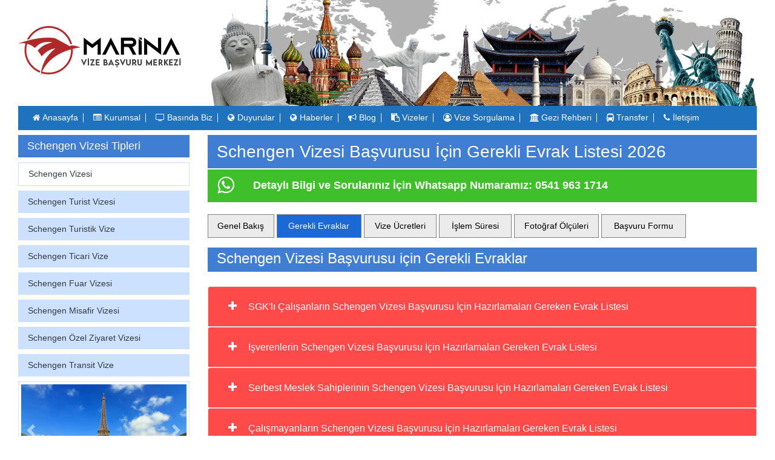

--- FILE ---
content_type: text/html; charset=UTF-8
request_url: https://www.marinavize.com/schengen-konsoloslugu-vize-basvuru-islemleri/schengen-vizesi
body_size: 25041
content:
<!DOCTYPE html>
<html>
<head>

	<!-- Required meta tags -->
	<meta charset="utf-8">
	<meta name="viewport" content="width=device-width, initial-scale=1, shrink-to-fit=no">
	<link rel="icon"  type="image/png" href="https://www.marinavize.com/marina/galeri/fav.png">
<link rel="canonical" href="https://www.marinavize.com/schengen-konsoloslugu-vize-basvuru-islemleri/schengen-vizesi" > 
	<title>
		Schengen Vizesi Başvurusu İçin Gerekli Evrak Listesi 2026	</title>
	<meta name="description" content=
	"
	2026 Schengen vizesi başvuru süreci, gerekli belgeler ve tüm detaylar hakkında bilgi alın. Marina Vize ile hızlı ve güvenilir başvuru işlemleri!								">
 								<meta name="keywords" content=
								"
								Schengen vizesi 2026, Schengen vize başvuru süreci, Schengen vizesi belgeler, Schengen vizesi başvuru, Schengen konsolosluk vizesi, Schengen vizesi nasıl alınır, Schengen vize başvuru rehberi, Schengen vizesi şartları, Schengen vizesi başvuru 2026, S															">


<script src="https://code.jquery.com/jquery-3.5.1.slim.min.js" integrity="sha384-DfXdz2htPH0lsSSs5nCTpuj/zy4C+OGpamoFVy38MVBnE+IbbVYUew+OrCXaRkfj" crossorigin="anonymous"></script>
															<link rel="stylesheet" href="https://stackpath.bootstrapcdn.com/bootstrap/4.5.0/css/bootstrap.min.css" integrity="sha384-9aIt2nRpC12Uk9gS9baDl411NQApFmC26EwAOH8WgZl5MYYxFfc+NcPb1dKGj7Sk" crossorigin="anonymous">
															<link href="https://stackpath.bootstrapcdn.com/font-awesome/4.7.0/css/font-awesome.min.css" rel="stylesheet" integrity="sha384-wvfXpqpZZVQGK6TAh5PVlGOfQNHSoD2xbE+QkPxCAFlNEevoEH3Sl0sibVcOQVnN" crossorigin="anonymous">
															<link rel="stylesheet" type="text/css" href="https://www.marinavize.com/style.css">
															<link rel="stylesheet" type="text/css" href="https://cdnjs.cloudflare.com/ajax/libs/ekko-lightbox/5.3.0/ekko-lightbox.css">
                
														</head>
														<body >
															<header>
		<div class="container-fluid pc">

			<div class="row justify-content-center">
				<div class="col-7 logo col-md-3">
					<a href="https://www.marinavize.com/" title="Marina Vize">
						<img class="img-fluid" src="https://www.marinavize.com/marina/galeri/logo.png" alt="Marina Vize">
					</a>
				</div>
				<div class="col-5 pc-hide">
					<!-- Top Navigation Menu -->
					<div class="topnav">
						<!-- Navigation links (hidden by default) -->
						<div id="myLinks">
							<ul class="navbar-nav">
								<li class="nav-item active">
									<a class="nav-link"  title="Anasayfa" href="https://www.marinavize.com/">
										<i class="fa fa-home"></i> Anasayfa 
									</a>							
								</li>
								<li class="nav-item active">
									<a class="nav-link" title="kurumsal" href="https://www.marinavize.com/kurumsal">
										<i class=" fa fa-list-alt"></i> Kurumsal
									</a>							
								</li>
								<li class="nav-item active">
									<a class="nav-link" title="Basında Biz" href="https://www.marinavize.com/basinda-biz/">
										<i class=" fa fa-tv"></i > Basında Biz
									</a>							
								</li>
								<li class="nav-item active">
									<a class="nav-link"  href="https://www.marinavize.com/duyurular/">
										<i class=" fa fa-globe"></i> Duyurular
									</a>							
								</li>
								<li class="nav-item active">
									<a class="nav-link"  href="https://www.marinavize.com/news/">
										<i class=" fa fa-globe"></i> Haberler
									</a>							
								</li>
								<li class="nav-item active">
									<a  class="nav-link" href="https://www.marinavize.com/blog/">
										<i class=" fa fa-bullhorn"></i> Blog
									</a>							
								</li>
								
								<li class="nav-item active">
									<a  class="nav-link" href="https://www.marinavize.com/vizeler">
										<i class=" fa fa-paste"></i> Vizeler
									</a>							
								</li>
								<li class="nav-item active">
									<a  class="nav-link" href="https://www.marinavize.com/vize-sorgulama/">
										<i class="fa fa-user-circle-o"></i> Vize Sorgulama
									</a>						
								</li>
								<li class="nav-item active">
									<a  class="nav-link" href="https://www.marinavize.com/gezi-rehberi/">
										<i class="fa fa-university"></i > Gezi Rehberi
									</a>						
								</li>
								<li class="nav-item active">
									<a  class="nav-link" href="https://www.marinavize.com/transfer">
										<i class=" fa fa-bus"></i> Transfer
									</a>							
								</li>
								<li class="nav-item active">
									<a  class="nav-link" href="https://www.marinavize.com/iletisim">
										<i class=" fa fa-phone"></i> İletişim
									</a>				
								</li>
							</ul>
						</div>
						<!-- "Hamburger menu" / "Bar icon" to toggle the navigation links -->
						<a href="javascript:void(0);" class="icon" onclick="myFunction()">
							<i class="fa fa-bars"></i>
						</a>
					</div>

				</div>
				<div class="col-9 mobil-hide">
					<img class="img-fluid" src="https://www.marinavize.com/marina/galeri/top_bar-1.webp" alt="marina vize" title="marina vize">
				</div>

				<div class="col-12 mobil-hide  mx-auto">
					<nav class="navbar navbar-expand-md navbar-dark nav-spec ">
						<button class="navbar-toggler " type="button" data-toggle="collapse" data-target="#navbarNav" aria-controls="navbarNav" aria-expanded="false" aria-label="Toggle navigation">
							<span class="navbar-toggler-icon"></span>
						</button>
						<div class="collapse navbar-collapse" id="navbarNav">
							<ul class="navbar-nav">
								<li class="nav-item active">
									<a class="nav-link"  title="Anasayfa" href="https://www.marinavize.com/">
										<i class="fa fa-home"></i> Anasayfa 
										<span class="ml-2"> </span>
									</a>							
								</li>
								<li class="nav-item active">
									<a class="nav-link" title="kurumsal" href="https://www.marinavize.com/kurumsal">
										<i class=" fa fa-list-alt"></i> Kurumsal
										<span class="ml-2"> </span>
									</a>							
								</li>
								<li class="nav-item active">
									<a class="nav-link" title="Basında Biz" href="https://www.marinavize.com/basinda-biz/">
										<i class=" fa fa-tv"></i > Basında Biz
										<span class="ml-2"> </span>
									</a>							
								</li>
								<li class="nav-item active">
									<a class="nav-link"  href="https://www.marinavize.com/duyurular/">
										<i class=" fa fa-globe"></i> Duyurular
										<span class="ml-2"> </span>
									</a>							
								</li>
								<li class="nav-item active">
									<a class="nav-link"  href="https://www.marinavize.com/news/">
										<i class=" fa fa-globe"></i> Haberler
										<span class="ml-2"> </span>
									</a>							
								</li>
								<li class="nav-item active">
									<a  class="nav-link" href="https://www.marinavize.com/blog/">
										<i class=" fa fa-bullhorn"></i> Blog
										<span class="ml-2"> </span>
									</a>							
								</li>
							
								<li class="nav-item active">
									<a  class="nav-link" href="https://www.marinavize.com/vizeler">
										<i class=" fa fa-paste"></i> Vizeler
										<span class="ml-2"> </span>
									</a>							
								</li>
								<li class="nav-item active">
									<a  class="nav-link" href="https://www.marinavize.com/vize-sorgulama/">
										<i class="fa fa-user-circle-o"></i> Vize Sorgulama
										<span class="ml-2"> </span>
									</a>						
								</li>
								<li class="nav-item active">
									<a  class="nav-link" href="https://www.marinavize.com/gezi-rehberi/">
										<i class="fa fa-university"></i > Gezi Rehberi
										<span class="ml-2"> </span>
									</a>						
								</li>
								<li class="nav-item active">
									<a  class="nav-link" href="https://www.marinavize.com/transfer">
										<i class=" fa fa-bus"></i> Transfer
										<span class="ml-2"> </span>
									</a>							
								</li>
								<li class="nav-item active">
									<a  class="nav-link" href="https://www.marinavize.com/iletisim">
										<i class=" fa fa-phone"></i> İletişim
									</a>				
								</li>
							</ul>
						</div>
					</nav>	
				</div>

			</div>

				<div class="col-12  TopTel pc-hide ">
					<div class="row">
						<div class="col-6  Ttel">
							<a href="tel:+905389547458" onclick="gtag('event', 'phone', { 'event_category' : 'click'});"><i class="fa fa-phone-square"></i><p>Şimdi Arayın</p></a>
						</div>				



						<div class="col-6 Twhats" id="TopWhatsapp">
							<input type="hidden" name="" id="kategoricek" value="">
							<a rel="nofollow" href="https://api.whatsapp.com/send?phone=905389547458&amp;text=Merhaba"><i class="fa fa-whatsapp"></i><p>Şimdi Yazın</p></a>
						</div>
					</div>


					
				</div>


		</div>

	</header>
															<div class="container-fluid pc">
		<div class="row">
			<div class="col-4 col-md-3 mobil-hide">

				<div style="color: #ffffff;text-align: left;margin-bottom: 2px !important;padding-top: 5px !important;padding-bottom: 5px !important;padding-left: 15px !important;background-color: #407ed4 !important; font-size: 18px; font-weight: 400;  " class=" mt-2 " >Schengen Vizesi Tipleri</div>

										<div class="mt-2 visa-type"  style="background-color:#FFFFFF;    border: 1px solid #CCE1FF;}">
							<div class="pb-2">
							</div>
							<a class="ml-3 text-dark" href="https://www.marinavize.com/schengen-konsoloslugu-vize-basvuru-islemleri/schengen-vizesi" title="Schengen Vizesi">Schengen Vizesi</a>
							<div class="pt-2">
							</div>

						</div>

											<div class="mt-2 visa-type"  style="">
							<div class="pb-2">
							</div>
							<a class="ml-3 text-dark" href="https://www.marinavize.com/schengen-konsoloslugu-vize-basvuru-islemleri/schengen-turist-vizesi" title="Schengen Turist Vizesi">Schengen Turist Vizesi</a>
							<div class="pt-2">
							</div>

						</div>

											<div class="mt-2 visa-type"  style="">
							<div class="pb-2">
							</div>
							<a class="ml-3 text-dark" href="https://www.marinavize.com/schengen-konsoloslugu-vize-basvuru-islemleri/schengen-turistik-vize" title="Schengen Turistik Vize">Schengen Turistik Vize</a>
							<div class="pt-2">
							</div>

						</div>

											<div class="mt-2 visa-type"  style="">
							<div class="pb-2">
							</div>
							<a class="ml-3 text-dark" href="https://www.marinavize.com/schengen-konsoloslugu-vize-basvuru-islemleri/schengen-ticari-vize" title="Schengen Ticari Vize">Schengen Ticari Vize</a>
							<div class="pt-2">
							</div>

						</div>

											<div class="mt-2 visa-type"  style="">
							<div class="pb-2">
							</div>
							<a class="ml-3 text-dark" href="https://www.marinavize.com/schengen-konsoloslugu-vize-basvuru-islemleri/schengen-fuar-vizesi" title="Schengen Fuar Vizesi">Schengen Fuar Vizesi</a>
							<div class="pt-2">
							</div>

						</div>

											<div class="mt-2 visa-type"  style="">
							<div class="pb-2">
							</div>
							<a class="ml-3 text-dark" href="https://www.marinavize.com/schengen-konsoloslugu-vize-basvuru-islemleri/schengen-misafir-vizesi" title="Schengen Misafir Vizesi">Schengen Misafir Vizesi</a>
							<div class="pt-2">
							</div>

						</div>

											<div class="mt-2 visa-type"  style="">
							<div class="pb-2">
							</div>
							<a class="ml-3 text-dark" href="https://www.marinavize.com/schengen-konsoloslugu-vize-basvuru-islemleri/schengen-ozel-ziyaret-vizesi" title="Schengen Özel Ziyaret Vizesi">Schengen Özel Ziyaret Vizesi</a>
							<div class="pt-2">
							</div>

						</div>

											<div class="mt-2 visa-type"  style="">
							<div class="pb-2">
							</div>
							<a class="ml-3 text-dark" href="https://www.marinavize.com/schengen-konsoloslugu-vize-basvuru-islemleri/schengen-transit-vize" title="Schengen Transit Vize">Schengen Transit Vize</a>
							<div class="pt-2">
							</div>

						</div>

					
					<div class="row">
						<div class="col-12 mt-2">
							<div id="carouselExampleControls" class="carousel slide" data-ride="carousel">
								<div class="carousel-inner">
																			<div style="background-color: #CCE1FF;" class="carousel-item active">
											<a href="https://www.marinavize.com/marina/galeri/schengen-vizesi-Paris.jpg" data-toggle="lightbox" title="Paris Eyfel Kulesi">
												<img class="d-block w-100 img-fluid img-thumbnail" src="https://www.marinavize.com/marina/galeri/schengen-vizesi-Paris.jpg" alt="First slide"></a>
											</div>
																					<div style="background-color: #CCE1FF;" class="carousel-item ">
											<a href="https://www.marinavize.com/marina/galeri/schengen-vizesi-Roma.jpg" data-toggle="lightbox" title="Roma Kolezyum">
												<img class="d-block w-100 img-fluid img-thumbnail" src="https://www.marinavize.com/marina/galeri/schengen-vizesi-Roma.jpg" alt="First slide"></a>
											</div>
																					<div style="background-color: #CCE1FF;" class="carousel-item ">
											<a href="https://www.marinavize.com/marina/galeri/schengen-vizesi-sandemans-new-amsterdam.jpg" data-toggle="lightbox" title="Amsterdam sandemans">
												<img class="d-block w-100 img-fluid img-thumbnail" src="https://www.marinavize.com/marina/galeri/schengen-vizesi-sandemans-new-amsterdam.jpg" alt="First slide"></a>
											</div>
																					<div style="background-color: #CCE1FF;" class="carousel-item ">
											<a href="https://www.marinavize.com/marina/galeri/schengen-vizesi-berlin.jpg" data-toggle="lightbox" title="Berlin Brandenburg Kapısı">
												<img class="d-block w-100 img-fluid img-thumbnail" src="https://www.marinavize.com/marina/galeri/schengen-vizesi-berlin.jpg" alt="First slide"></a>
											</div>
																					<div style="background-color: #CCE1FF;" class="carousel-item ">
											<a href="https://www.marinavize.com/marina/galeri/schengen-vizesi-Grand_Place_Bruselas_2.jpg" data-toggle="lightbox" title="Brüksel Grand-Place">
												<img class="d-block w-100 img-fluid img-thumbnail" src="https://www.marinavize.com/marina/galeri/schengen-vizesi-Grand_Place_Bruselas_2.jpg" alt="First slide"></a>
											</div>
																					</div>
										<a class="carousel-control-prev" href="#carouselExampleControls" role="button" data-slide="prev">
											<span class="carousel-control-prev-icon" aria-hidden="true"></span>
											<span class="sr-only">Previous</span>
										</a>
										<a class="carousel-control-next" href="#carouselExampleControls" role="button" data-slide="next">
											<span class="carousel-control-next-icon" aria-hidden="true"></span>
											<span class="sr-only">Next</span>
										</a>
									</div>	
								</div>

								<div class="col-12 mt-4">
									<iframe width="100%" height="250" src="https://youtube.com/embed/NRywrZx2GPI" frameborder="0" allow="accelerometer; autoplay; encrypted-media; gyroscope; picture-in-picture" allowfullscreen></iframe>
								</div>

							</div>

						</div>
						<div class="col-12 col-md-9">
							
								<h1 style="color: #ffffff;text-align: left !important;;margin-bottom: 2px !important;padding-top: 15px !important;padding-bottom: 15px !important;padding-left: 15px !important;background-color: #407ed4 !important; font-size: 28px!important; font-weight: 400;" class=" mt-2 " >Schengen Vizesi Başvurusu İçin Gerekli Evrak Listesi 2026</h1>
							
							<div class="visa-whatsapp-text-3 mobil-hide" style="background-color: #3FC02A; color:white; min-height: 50px;">
								<i class="fa fa-whatsapp fa-2x ml-3 visa-whatsapp" style="position:absolute; margin-top: 10px;"></i>
								<div  style="margin-left: 60px; padding: 15px;">
									<strong class="visa-whatsapp-text" style="font-size: 18px;line-height: 18px;"><span class="visa-whatsapp-text-1">Detaylı Bilgi ve Sorularınız İçin</span> <span class="visa-whatsapp-text-2"> Whatsapp Numaramız: 0541 963 1714</span></strong></div>

								</div>
								<div class="col-12 col-md-12">

									<div class="row mt-3">
																					<div class="col-12  mt-1 col-md-2 mr-1 visa-menu visa-menu-genel text-center">
												<a style="text-decoration: none;" href="https://www.marinavize.com/schengen-konsoloslugu-vize-basvuru-islemleri/schengen-vizesi-genel-bakis" title="">
													<div class="mb-2"></div>
													Genel Bakış	
													<div class="mt-2"></div>
												</a>
											</div>
											<div  class="col-12 mt-1 col-md-2 mr-1 visa-menu-active visa-menu-gerekli  text-center">
												<a href="https://www.marinavize.com/schengen-konsoloslugu-vize-basvuru-islemleri/schengen-vizesi" title="">
													<div class="mb-2"></div>
													Gerekli Evraklar 
													<div class="mt-2"></div>
												</a>
											</div>
											<div class="col-12 mt-1 col-md-2 mr-1 visa-menu visa-menu-vize text-center">
												<a href="https://www.marinavize.com/schengen-konsoloslugu-vize-basvuru-islemleri/schengen-vizesi-vize-ucretleri" title="">
													<div class="mb-2"></div>
													Vize Ücretleri
													<div class="mt-2"></div>
												</a>
											</div>
											<div class="col-12 mt-1 col-md-2 mr-1 visa-menu visa-menu-islem text-center">
												<a href="https://www.marinavize.com/schengen-konsoloslugu-vize-basvuru-islemleri/schengen-vizesi-islem-suresi" title="">
													<div class="mb-2"></div>
													İşlem Süresi
													<div class="mt-2"></div>
												</a>
											</div>
											<div class="col-12 mt-1 col-md-2 mr-1 visa-menu visa-menu-fotograf text-center">
												<a href="https://www.marinavize.com/schengen-konsoloslugu-vize-basvuru-islemleri/schengen-vizesi-fotograf-olculeri" title="">
													<div class="mb-2"></div>
													Fotoğraf Ölçüleri
													<div class="mt-2"></div>
												</a>
											</div>
											<div class="col-12 mt-1 col-md-2 mr-1 visa-menu visa-menu-basvuru text-center">
												<a href="https://www.marinavize.com/schengen-konsoloslugu-vize-basvuru-islemleri/schengen-vizesi-basvuru-formu" title="">
													<div class="mb-2"></div>
													Başvuru Formu
													<div class="mt-2"></div>
												</a>
											</div>
										
										<div class="col-12 mt-1 col-md-2 mr-1 visa-menu visa-menu-basvuru text-center pc-hide" data-toggle="collapse" href="#collapseExample"role="button" aria-expanded="false" aria-controls="collapseExample">
											<a>
												<div class="mb-2"></div>
												<strong>Diğer Vize Çeşitleri</strong>
												<div class="mt-2"></div>
											</a>
										</div>


									</div>



								</div>
								<div class="container-fluid">
									<div class="row">

										<div class="col-12" >
											<div class="collapse" id="collapseExample">
												<div class="card card-body" style="border:none!important;">
																												<div class="mt-2 visa-type">
																<div class="pb-2">
																</div>
																<a class="ml-3 text-dark" href="https://www.marinavize.com/schengen-konsoloslugu-vize-basvuru-islemleri/schengen-vizesi">Schengen Vizesi</a>
																<div class="pt-2">
																</div>

															</div>

																													<div class="mt-2 visa-type">
																<div class="pb-2">
																</div>
																<a class="ml-3 text-dark" href="https://www.marinavize.com/schengen-konsoloslugu-vize-basvuru-islemleri/schengen-turist-vizesi">Schengen Turist Vizesi</a>
																<div class="pt-2">
																</div>

															</div>

																													<div class="mt-2 visa-type">
																<div class="pb-2">
																</div>
																<a class="ml-3 text-dark" href="https://www.marinavize.com/schengen-konsoloslugu-vize-basvuru-islemleri/schengen-turistik-vize">Schengen Turistik Vize</a>
																<div class="pt-2">
																</div>

															</div>

																													<div class="mt-2 visa-type">
																<div class="pb-2">
																</div>
																<a class="ml-3 text-dark" href="https://www.marinavize.com/schengen-konsoloslugu-vize-basvuru-islemleri/schengen-ticari-vize">Schengen Ticari Vize</a>
																<div class="pt-2">
																</div>

															</div>

																													<div class="mt-2 visa-type">
																<div class="pb-2">
																</div>
																<a class="ml-3 text-dark" href="https://www.marinavize.com/schengen-konsoloslugu-vize-basvuru-islemleri/schengen-fuar-vizesi">Schengen Fuar Vizesi</a>
																<div class="pt-2">
																</div>

															</div>

																													<div class="mt-2 visa-type">
																<div class="pb-2">
																</div>
																<a class="ml-3 text-dark" href="https://www.marinavize.com/schengen-konsoloslugu-vize-basvuru-islemleri/schengen-misafir-vizesi">Schengen Misafir Vizesi</a>
																<div class="pt-2">
																</div>

															</div>

																													<div class="mt-2 visa-type">
																<div class="pb-2">
																</div>
																<a class="ml-3 text-dark" href="https://www.marinavize.com/schengen-konsoloslugu-vize-basvuru-islemleri/schengen-ozel-ziyaret-vizesi">Schengen Özel Ziyaret Vizesi</a>
																<div class="pt-2">
																</div>

															</div>

																													<div class="mt-2 visa-type">
																<div class="pb-2">
																</div>
																<a class="ml-3 text-dark" href="https://www.marinavize.com/schengen-konsoloslugu-vize-basvuru-islemleri/schengen-transit-vize">Schengen Transit Vize</a>
																<div class="pt-2">
																</div>

															</div>

														
													</div>
												</div>
											</div>
										</div>
									</div>
									<div class="col-12 col-md-12">
										<div class="row mt-3">

																<div class="col-12 mb-4" style="background-color: #407ED4;">
						<h4 class="mt-1" style="color: white;text-align: left; font-weight: 400 "> Schengen Vizesi 									Başvurusu için Gerekli Evraklar										
						
					</h4>
				</div>
 
															<div class="card" style="width: 100%;" >
							<div class="card-header redLabel" data-toggle="collapse" data-target="#collapse1668" style="background-color:#FF4A4A;border-color: #e1e1e1;border-style: solid;border-width: 0; zoom: 1;-webkit-tap-highlight-color: rgba(0,0,0,0);cursor: pointer;" id="heading1668">
								<h5 class="mb-0">
									<button style="color:white;font-size:18px;" class="btn btn-link collapsed" data-toggle="collapse" data-target="#collapse1668" aria-expanded="true" aria-controls="collapse1668">
										<i class="fa fa-plus"> </i>
									</button>
									<span style="font-size: 16px;" data-toggle="collapse" data-target="#collapse1668" class="text-white" style="cursor: pointer;">
										SGK'lı Çalışanların Schengen Vizesi Başvurusu İçin Hazırlamaları Gereken Evrak Listesi                                                    
									</span>
								</h5>
							</div>


							<div id="collapse1668" class="collapse" aria-labelledby="heading1668" data-parent="#accordion" style="height: 0px;">
								<div class="card-body">
 
									<p style="margin: 10px 0px 22px; border-color: rgb(225, 225, 225); border-style: solid; border-width: 0px; zoom: 1; -webkit-tap-highlight-color: rgba(0, 0, 0, 0); color: rgb(51, 51, 51); font-family: tahoma; font-size: 14px;"><strong style="font-weight: bold; border-color: rgb(225, 225, 225); border-style: solid; border-width: 0px; zoom: 1; -webkit-tap-highlight-color: rgba(0, 0, 0, 0);">SGK'lı Çalışanların Schengen&nbsp;</strong><strong style="font-weight: bold; border-color: rgb(225, 225, 225); border-style: solid; border-width: 0px; zoom: 1; -webkit-tap-highlight-color: rgba(0, 0, 0, 0);">(Şengen)&nbsp;</strong><strong style="font-weight: bold; border-color: rgb(225, 225, 225); border-style: solid; border-width: 0px; zoom: 1; -webkit-tap-highlight-color: rgba(0, 0, 0, 0);">Vizesi Almaları için Gerekli Olan Evraklar Aşağıdaki Gibidir.</strong></p><p style="margin: 10px 0px 22px; border-color: rgb(225, 225, 225); border-style: solid; border-width: 0px; zoom: 1; -webkit-tap-highlight-color: rgba(0, 0, 0, 0); font-family: tahoma; font-size: 14px;"><strong style="color: rgb(51, 51, 51); font-weight: bold; border-color: rgb(225, 225, 225); border-style: solid; border-width: 0px; zoom: 1; -webkit-tap-highlight-color: rgba(0, 0, 0, 0);">Schengen&nbsp;</strong><strong style="font-weight: bold; color: rgb(51, 51, 51); border-color: rgb(225, 225, 225); border-style: solid; border-width: 0px; zoom: 1; -webkit-tap-highlight-color: rgba(0, 0, 0, 0);">(Şengen)&nbsp;</strong><strong style="color: rgb(51, 51, 51); font-weight: bold; border-color: rgb(225, 225, 225); border-style: solid; border-width: 0px; zoom: 1; -webkit-tap-highlight-color: rgba(0, 0, 0, 0);">Vizesi</strong><strong style="color: rgb(51, 51, 51); font-weight: bold; border-color: rgb(225, 225, 225); border-style: solid; border-width: 0px; zoom: 1; -webkit-tap-highlight-color: rgba(0, 0, 0, 0);">&nbsp;</strong><strong style="font-weight: bold; color: rgb(255, 0, 0); border-color: rgb(225, 225, 225); border-style: solid; border-width: 0px; zoom: 1; -webkit-tap-highlight-color: rgba(0, 0, 0, 0);"><a href='https://www.marinavize.com/marina/galeri/schengen-vizesi-SCHENGEN VİZESİ ÖRNEĞİ.jpg' data-toggle='lightbox' title='Schengen Vizesi örneği'>örneği<div></div>
											</a></strong></p><div style="color: rgb(33, 37, 41); font-family: " open="" sans",="" arial,="" helvetica,="" sans-serif;"=""></div><p style="color: rgb(33, 37, 41); font-family: " open="" sans",="" arial,="" helvetica,="" sans-serif;"=""></p><p style="margin: 10px 0px 22px; border-color: rgb(225, 225, 225); border-style: solid; border-width: 0px; zoom: 1; -webkit-tap-highlight-color: rgba(0, 0, 0, 0); color: rgb(51, 51, 51); font-family: tahoma; font-size: 14px;"><strong style="font-weight: bold; border-color: rgb(225, 225, 225); border-style: solid; border-width: 0px; zoom: 1; -webkit-tap-highlight-color: rgba(0, 0, 0, 0);">1.Pasaport&nbsp;</strong></p><p style="margin: 10px 0px 22px; border-color: rgb(225, 225, 225); border-style: solid; border-width: 0px; zoom: 1; -webkit-tap-highlight-color: rgba(0, 0, 0, 0); color: rgb(51, 51, 51); font-family: tahoma; font-size: 14px;"><strong style="font-weight: bold; border-color: rgb(225, 225, 225); border-style: solid; border-width: 0px; zoom: 1; -webkit-tap-highlight-color: rgba(0, 0, 0, 0);">Schengen (Şengen) Vize Başvurusu</strong>&nbsp;yapacak adaylardan istenen pasaport standartları diğer Schengen ülkeleri ile benzerlik göstermektedir. Pasaportu bulunmayan adayların her şeyden önce pasaport başvurusunda bulunarak pasaport edinmeleri gerekmektedir. Nüfus Müdürlüğü’nden alınan randevu ile gerekli evraklar tamamlanarak pasaport başvurusunda bulunulabilir. Kişi pasaport sahibi ise</p><p><strong style="font-weight: bold; font-family: " open="" sans",="" arial,="" helvetica,="" sans-serif;="" background-image:="" initial;="" background-position:="" background-size:="" background-repeat:="" background-attachment:="" background-origin:="" background-clip:="" border-color:="" rgb(225,="" 225,="" 225);="" border-style:="" solid;="" border-width:="" 0px;="" zoom:="" 1;="" -webkit-tap-highlight-color:="" rgba(0,="" 0,="" 0);="" color:="" rgb(121,="" 150,="" 183);="" box-shadow:="" none="" !important;"=""><a href="https://www.marinavize.com/marina/galeri/almanya-vizesi-ornegi.jpeg" data-toggle="lightbox" title="Almanya Vizesi Örneği"></a></strong></p><div style="" open="" sans",="" arial,="" helvetica,="" sans-serif;="" border-color:="" rgb(225,="" 225,="" 225);="" border-style:="" solid;="" border-width:="" 0px;="" zoom:="" 1;="" -webkit-tap-highlight-color:="" rgba(0,="" 0,="" 0);"=""><div style="border-color: rgb(225, 225, 225); border-style: solid; border-width: 0px; zoom: 1; -webkit-tap-highlight-color: rgba(0, 0, 0, 0);"><ul style="color: rgb(51, 51, 51); margin-right: 0px; margin-bottom: 10px; margin-left: 0px; font-family: tahoma; font-size: 14px; border-color: rgb(225, 225, 225); border-style: solid; border-width: 0px; zoom: 1; -webkit-tap-highlight-color: rgba(0, 0, 0, 0); padding: 0px 0px 0px 60px; list-style-position: initial; list-style-image: initial;"><li style="border-color: rgb(225, 225, 225); border-style: solid; border-width: 0px; zoom: 1; -webkit-tap-highlight-color: rgba(0, 0, 0, 0);">Pasaportun son 10 yıl içerisinde alınmış olması ve vize onay işlemleri için pasaportta 2 adet boş sayfanın bulunması gerekmektedir.</li><li style="border-color: rgb(225, 225, 225); border-style: solid; border-width: 0px; zoom: 1; -webkit-tap-highlight-color: rgba(0, 0, 0, 0);">Pasaport geçerlilik tarihinin vize bitim tarihinden en az 3 ay sonra olması istenen diğer kriterdir. Seyahat planı yapılırken pasaport geçerlilik tarihi dikkate alınarak rezervasyonlar yaptırılmalıdır.</li><li style="border-color: rgb(225, 225, 225); border-style: solid; border-width: 0px; zoom: 1; -webkit-tap-highlight-color: rgba(0, 0, 0, 0);">Yırtık veya deforme olmuş pasaportlarla yapılan başvurular olumsuz sonuçlandırılmakta ve pasaportun hamili kısmının pasaport sahibi tarafından imzalanarak başvuruda kullanılması gerekmektedir. Pasaportunuz gerekli şartları sağlayacak yeterliliğe ulaştıktan sonra fotoğraflı bölümünden ve daha önce ziyaretini gerçekleştirdiğiniz <span style="font-weight: bold;">Schengen&nbsp;</span><strong style="font-weight: bold; border-color: rgb(225, 225, 225); border-style: solid; border-width: 0px; zoom: 1; -webkit-tap-highlight-color: rgba(0, 0, 0, 0);">(Şengen)</strong>&nbsp;ülkelerine ait fotokopileri ibraz etmeniz gerekmektedir. Tüm bu şartları yerine getirdiğinizde&nbsp;<strong style="font-weight: bold; border-color: rgb(225, 225, 225); border-style: solid; border-width: 0px; zoom: 1; -webkit-tap-highlight-color: rgba(0, 0, 0, 0);">Schengen Vizesi</strong>&nbsp;için gerekli pasaport şartlarını tamamlamış sayılırsınız.</li></ul><p style="margin: 10px 0px 22px; color: rgb(51, 51, 51); font-family: tahoma; font-size: 14px; border-color: rgb(225, 225, 225); border-style: solid; border-width: 0px; zoom: 1; -webkit-tap-highlight-color: rgba(0, 0, 0, 0);"><strong style="font-weight: bold; border-color: rgb(225, 225, 225); border-style: solid; border-width: 0px; zoom: 1; -webkit-tap-highlight-color: rgba(0, 0, 0, 0);">2.Fotoğraf Detayları</strong><br></p><ul style="margin-right: 0px; margin-bottom: 22px; margin-left: 0px; color: rgb(51, 51, 51); font-family: tahoma; font-size: 14px; border-color: rgb(225, 225, 225); border-style: solid; border-width: 0px; zoom: 1; -webkit-tap-highlight-color: rgba(0, 0, 0, 0); padding: 0px 0px 0px 60px; list-style-position: initial; list-style-image: initial;"><li style="border-color: rgb(225, 225, 225); border-style: solid; border-width: 0px; zoom: 1; -webkit-tap-highlight-color: rgba(0, 0, 0, 0);"><strong style="font-weight: bold; border-color: rgb(225, 225, 225); border-style: solid; border-width: 0px; zoom: 1; -webkit-tap-highlight-color: rgba(0, 0, 0, 0);"><strong style="font-weight: bold; border-color: rgb(225, 225, 225); border-style: solid; border-width: 0px; zoom: 1; -webkit-tap-highlight-color: rgba(0, 0, 0, 0);">Schengen Vizesi</strong>&nbsp;</strong>başvurularında kullanılmak üzere adaylardan 2 adet biyometrik fotoğraf istenmektedir.</li><li style="border-color: rgb(225, 225, 225); border-style: solid; border-width: 0px; zoom: 1; -webkit-tap-highlight-color: rgba(0, 0, 0, 0);"><strong style="font-weight: bold; border-color: rgb(225, 225, 225); border-style: solid; border-width: 0px; zoom: 1; -webkit-tap-highlight-color: rgba(0, 0, 0, 0);">Schengen Vizesi Başvurusu</strong>&nbsp;için müracaat dosyasına koyulacak biyometrik fotoğrafların beyaz ve desensiz arka plana sahip olarak fotoğraftaki kişinin tüm ayrıntılarının fotoğrafta net bir şekilde ön plana çıkarması istenmektedir.</li><li style="border-color: rgb(225, 225, 225); border-style: solid; border-width: 0px; zoom: 1; -webkit-tap-highlight-color: rgba(0, 0, 0, 0);"><font face="tahoma" style="color: rgb(33, 37, 41);">Biyometrik fotoğraf boyutları için de 35 mm genişlik ve 45 mm yükseklik talep edildiği için fotoğraf çekiminden önce bu durumun belirtilmesi ve bu boyutlarda fotoğrafın basılması sağlanmalıdır.&nbsp;</font><strong style="font-weight: bold; border-color: rgb(225, 225, 225); border-style: solid; border-width: 0px; zoom: 1; -webkit-tap-highlight-color: rgba(0, 0, 0, 0);">Fotoğraf&nbsp;</strong><strong style="font-weight: bold; color: rgb(255, 0, 0); border-color: rgb(225, 225, 225); border-style: solid; border-width: 0px; zoom: 1; -webkit-tap-highlight-color: rgba(0, 0, 0, 0);"><a href='https://www.marinavize.com/marina/galeri/schengen-vizesi-SCHENGEN VİZESİ FOTOGRAF ÖLÇÜSÜ.jpg' data-toggle='lightbox' title='Schengen Vizesi Fotograf Ölçüleri'>örneği<div></div>
											</a></strong></li></ul><p style="color: rgb(51, 51, 51); margin: 10px 0px 22px; font-family: tahoma; font-size: 14px; border-color: rgb(225, 225, 225); border-style: solid; border-width: 0px; zoom: 1; -webkit-tap-highlight-color: rgba(0, 0, 0, 0);"><strong style="font-weight: bold; border-color: rgb(225, 225, 225); border-style: solid; border-width: 0px; zoom: 1; -webkit-tap-highlight-color: rgba(0, 0, 0, 0);">3.Pasaport ve Kimlik Fotokopileri</strong></p><ul style="color: rgb(51, 51, 51); margin-right: 0px; margin-bottom: 10px; margin-left: 0px; font-family: tahoma; font-size: 14px; border-color: rgb(225, 225, 225); border-style: solid; border-width: 0px; zoom: 1; -webkit-tap-highlight-color: rgba(0, 0, 0, 0); padding: 0px 0px 0px 60px; list-style-position: initial; list-style-image: initial;"><li style="border-color: rgb(225, 225, 225); border-style: solid; border-width: 0px; zoom: 1; -webkit-tap-highlight-color: rgba(0, 0, 0, 0);"><strong style="font-weight: bold; border-color: rgb(225, 225, 225); border-style: solid; border-width: 0px; zoom: 1; -webkit-tap-highlight-color: rgba(0, 0, 0, 0);">Schengen&nbsp;<strong style="font-weight: bold; border-color: rgb(225, 225, 225); border-style: solid; border-width: 0px; zoom: 1; -webkit-tap-highlight-color: rgba(0, 0, 0, 0);">(Şengen)</strong>&nbsp;Vize Başvurusu</strong>&nbsp;esnasında arkalı önlü çekilmiş şekilde pasaport fotokopisi gerekmektedir.</li><li style="border-color: rgb(225, 225, 225); border-style: solid; border-width: 0px; zoom: 1; -webkit-tap-highlight-color: rgba(0, 0, 0, 0);">Pasaportunuzda varsa Tüm Schengen vizelerinizin fotokopisi</li><li style="border-color: rgb(225, 225, 225); border-style: solid; border-width: 0px; zoom: 1; -webkit-tap-highlight-color: rgba(0, 0, 0, 0);"><strong style="font-weight: bold; border-color: rgb(225, 225, 225); border-style: solid; border-width: 0px; zoom: 1; -webkit-tap-highlight-color: rgba(0, 0, 0, 0);">Schengen&nbsp;<strong style="font-weight: bold; border-color: rgb(225, 225, 225); border-style: solid; border-width: 0px; zoom: 1; -webkit-tap-highlight-color: rgba(0, 0, 0, 0);">(Şengen)&nbsp;</strong>Vizesi</strong>&nbsp;müracaatında bulunacak olan müracaatçılardan renkli kimlik fotokopisi&nbsp;<strong style="font-weight: bold; border-color: rgb(225, 225, 225); border-style: solid; border-width: 0px; zoom: 1; -webkit-tap-highlight-color: rgba(0, 0, 0, 0);">Konsoloslukça</strong>&nbsp;talep edilmektedir.</li><li style="border-color: rgb(225, 225, 225); border-style: solid; border-width: 0px; zoom: 1; -webkit-tap-highlight-color: rgba(0, 0, 0, 0);">Kimlik fotokopisinde T.C. Kimlik numarası bulunmalıdır. Kimlikte yer alan fotoğraf kişiyi net bir şekilde göstermeli ve kimlik bilgilerinin okunabilir olması</li></ul><p style="color: rgb(51, 51, 51); margin: 10px 0px 22px; font-family: tahoma; font-size: 14px; border-color: rgb(225, 225, 225); border-style: solid; border-width: 0px; zoom: 1; -webkit-tap-highlight-color: rgba(0, 0, 0, 0);"><strong style="font-weight: bold; border-color: rgb(225, 225, 225); border-style: solid; border-width: 0px; zoom: 1; -webkit-tap-highlight-color: rgba(0, 0, 0, 0);">4.<strong style="font-weight: bold; border-color: rgb(225, 225, 225); border-style: solid; border-width: 0px; zoom: 1; -webkit-tap-highlight-color: rgba(0, 0, 0, 0);">Schengen&nbsp;</strong></strong><strong style="font-weight: bold; border-color: rgb(225, 225, 225); border-style: solid; border-width: 0px; zoom: 1; -webkit-tap-highlight-color: rgba(0, 0, 0, 0);">(Şengen)&nbsp;</strong><strong style="font-weight: bold; border-color: rgb(225, 225, 225); border-style: solid; border-width: 0px; zoom: 1; -webkit-tap-highlight-color: rgba(0, 0, 0, 0);"><strong style="font-weight: bold; border-color: rgb(225, 225, 225); border-style: solid; border-width: 0px; zoom: 1; -webkit-tap-highlight-color: rgba(0, 0, 0, 0);">Vizesi</strong>&nbsp;Başvuru Formu</strong></p><ul style="color: rgb(51, 51, 51); margin-right: 0px; margin-bottom: 10px; margin-left: 0px; font-family: tahoma; font-size: 14px; border-color: rgb(225, 225, 225); border-style: solid; border-width: 0px; zoom: 1; -webkit-tap-highlight-color: rgba(0, 0, 0, 0); padding: 0px 0px 0px 60px; list-style-position: initial; list-style-image: initial;"><li style="border-color: rgb(225, 225, 225); border-style: solid; border-width: 0px; zoom: 1; -webkit-tap-highlight-color: rgba(0, 0, 0, 0);">Başvuru formunda kimlik bilgileriniz, kişisel bilgileriniz, ikamet bilgileriniz, çalışma bilgileriniz, mali bilgileriniz, ziyaret amacınız, varsa Schengen Ülkelerindeki yakınlarınızın bilgisi, geçmişte yapmış olduğunuz ve gelecekte yapmayı planladığınız seyahatlerin bilgisi ve nedenleri yer almaktadır.</li><li style="border-color: rgb(225, 225, 225); border-style: solid; border-width: 0px; zoom: 1; -webkit-tap-highlight-color: rgba(0, 0, 0, 0);">Başvuru sahibi bu bilgileri eksiksiz ve tam olarak doldurmalıdır.&nbsp;<strong style="font-weight: bold; border-color: rgb(225, 225, 225); border-style: solid; border-width: 0px; zoom: 1; -webkit-tap-highlight-color: rgba(0, 0, 0, 0);">Schengen&nbsp;<strong style="font-weight: bold; border-color: rgb(225, 225, 225); border-style: solid; border-width: 0px; zoom: 1; -webkit-tap-highlight-color: rgba(0, 0, 0, 0);">(Şengen)</strong>&nbsp;Vizesi</strong>&nbsp;başvurusu için vize isteyen adayları yetkililer detaylı bir araştırmaya tabi tutarak, verdikleri bilgilerin doğruluğu teyit edeceklerdir.</li><li style="border-color: rgb(225, 225, 225); border-style: solid; border-width: 0px; zoom: 1; -webkit-tap-highlight-color: rgba(0, 0, 0, 0);">18 yaşından küçük olan kişilerin başvuru formları anne ve babaları tarafından doldurularak her ikisinin imzası alınması sonrasında teslim edilmelidir.</li><li style="border-color: rgb(225, 225, 225); border-style: solid; border-width: 0px; zoom: 1; -webkit-tap-highlight-color: rgba(0, 0, 0, 0);">Acentemiz tarafından Almanya vize başvurunuz yapılacaksa&nbsp;<span style="border-color: rgb(225, 225, 225); border-style: solid; border-width: 0px; zoom: 1; -webkit-tap-highlight-color: rgba(0, 0, 0, 0); color: rgb(255, 0, 0);"><strong style="font-weight: bold; border-color: rgb(225, 225, 225); border-style: solid; border-width: 0px; zoom: 1; -webkit-tap-highlight-color: rgba(0, 0, 0, 0);">Marina Vize</strong></span>&nbsp;personeli tarafından başvuru formları doldurulacaktır.</li></ul><p style="color: rgb(51, 51, 51); margin: 10px 0px 22px; font-family: tahoma; font-size: 14px; border-color: rgb(225, 225, 225); border-style: solid; border-width: 0px; zoom: 1; -webkit-tap-highlight-color: rgba(0, 0, 0, 0);"><strong style="font-weight: bold; border-color: rgb(225, 225, 225); border-style: solid; border-width: 0px; zoom: 1; -webkit-tap-highlight-color: rgba(0, 0, 0, 0);">5.İkametgâh</strong></p><ul style="margin-right: 0px; margin-bottom: 10px; margin-left: 0px; font-family: " open="" sans",="" arial,="" helvetica,="" sans-serif;="" border-color:="" rgb(225,="" 225,="" 225);="" border-style:="" solid;="" border-width:="" 0px;="" zoom:="" 1;="" -webkit-tap-highlight-color:="" rgba(0,="" 0,="" 0);="" padding:="" 0px="" 60px;="" list-style-position:="" initial;="" list-style-image:="" initial;"=""><li style="color: rgb(51, 51, 51); font-family: tahoma; font-size: 14px; border-color: rgb(225, 225, 225); border-style: solid; border-width: 0px; zoom: 1; -webkit-tap-highlight-color: rgba(0, 0, 0, 0);">E-Devlet web sitesi üzerinden alınmış barkodlu ya da ilçe Nüfus Müdürlüğünüzden alınmış kaşeli ve ıslak imzalı yerleşim yeri belgesi (<b>İkametgâh Belgesi</b>)</li></ul><p style="margin: 10px 0px 22px; color: rgb(51, 51, 51); font-family: tahoma; font-size: 14px; border-color: rgb(225, 225, 225); border-style: solid; border-width: 0px; zoom: 1; -webkit-tap-highlight-color: rgba(0, 0, 0, 0);"><strong style="font-weight: bold; border-color: rgb(225, 225, 225); border-style: solid; border-width: 0px; zoom: 1; -webkit-tap-highlight-color: rgba(0, 0, 0, 0);">6.Tam Vukuatlı Nüfus Kayıt Örneği</strong></p><ul style="margin-right: 0px; margin-bottom: 22px; margin-left: 0px; color: rgb(51, 51, 51); font-family: tahoma; font-size: 14px; border-color: rgb(225, 225, 225); border-style: solid; border-width: 0px; zoom: 1; -webkit-tap-highlight-color: rgba(0, 0, 0, 0); padding: 0px 0px 0px 60px; list-style-position: initial; list-style-image: initial;"><li style="border-color: rgb(225, 225, 225); border-style: solid; border-width: 0px; zoom: 1; -webkit-tap-highlight-color: rgba(0, 0, 0, 0);">E-Devlet web sitesi üzerinden ya da ilçe Nüfus Müdürlüğünüzden alınmış barkodlu&nbsp;<b style="font-weight: bold; border-color: rgb(225, 225, 225); border-style: solid; border-width: 0px; zoom: 1; -webkit-tap-highlight-color: rgba(0, 0, 0, 0);">Tam Vukuatlı Nüfus Kayıt Örneği.</b></li><li style="border-color: rgb(225, 225, 225); border-style: solid; border-width: 0px; zoom: 1; -webkit-tap-highlight-color: rgba(0, 0, 0, 0);">Tüm aile fertleri Tam vukuatlı nüfus kayıt örneğinde görülmelidir.</li><li style="border-color: rgb(225, 225, 225); border-style: solid; border-width: 0px; zoom: 1; -webkit-tap-highlight-color: rgba(0, 0, 0, 0);">Tam vukuatlı Nüfus Kayıt örneğinde Eşiniz Görünmüyorsa Evlilik Cüzdanı Fotokopisi (Yeni Evliler).</li></ul><p style="margin: 10px 0px 22px; color: rgb(51, 51, 51); font-family: tahoma; font-size: 14px; border-color: rgb(225, 225, 225); border-style: solid; border-width: 0px; zoom: 1; -webkit-tap-highlight-color: rgba(0, 0, 0, 0);"><strong style="font-weight: bold; border-color: rgb(225, 225, 225); border-style: solid; border-width: 0px; zoom: 1; -webkit-tap-highlight-color: rgba(0, 0, 0, 0);">7.Yurt Dışı Seyahat Sağlık Sigortası</strong></p><ul style="margin-right: 0px; margin-bottom: 10px; margin-left: 0px; color: rgb(51, 51, 51); font-family: tahoma; font-size: 14px; border-color: rgb(225, 225, 225); border-style: solid; border-width: 0px; zoom: 1; -webkit-tap-highlight-color: rgba(0, 0, 0, 0); padding: 0px 0px 0px 60px; list-style-position: initial; list-style-image: initial;"><li style="border-color: rgb(225, 225, 225); border-style: solid; border-width: 0px; zoom: 1; -webkit-tap-highlight-color: rgba(0, 0, 0, 0);">Yurt dışı seyahat sağlık sigortasının teminatı en az 30.000 Euro olmalıdır</li><li style="border-color: rgb(225, 225, 225); border-style: solid; border-width: 0px; zoom: 1; -webkit-tap-highlight-color: rgba(0, 0, 0, 0);">Yurt dışı sağlık sigortasının kapsamı tüm&nbsp;<strong style="font-weight: bold; border-color: rgb(225, 225, 225); border-style: solid; border-width: 0px; zoom: 1; -webkit-tap-highlight-color: rgba(0, 0, 0, 0);">Schengen</strong>&nbsp;ülkeleri olmalıdır.</li><li style="border-color: rgb(225, 225, 225); border-style: solid; border-width: 0px; zoom: 1; -webkit-tap-highlight-color: rgba(0, 0, 0, 0);">Yurt dışı seyahat sağlık sigortasının kapsayacağı tarihi belirlerken gidiş tarihinizden 1 gün önce dönüş gününüzün 1 gün sonrasını kapsayacak şekilde yaptırmanız gerekmektedir.</li><li style="border-color: rgb(225, 225, 225); border-style: solid; border-width: 0px; zoom: 1; -webkit-tap-highlight-color: rgba(0, 0, 0, 0);">Seyahat sağlık sigortası poliçesinin aslı ıslak kaşe ve imzalı fotokopisi ile ibraz edilmelidir</li><li style="border-color: rgb(225, 225, 225); border-style: solid; border-width: 0px; zoom: 1; -webkit-tap-highlight-color: rgba(0, 0, 0, 0);">Yurt dışı seyahat sağlık Sigortası&nbsp;<strong style="font-weight: bold; border-color: rgb(225, 225, 225); border-style: solid; border-width: 0px; zoom: 1; -webkit-tap-highlight-color: rgba(0, 0, 0, 0);"><span style="border-color: rgb(225, 225, 225); border-style: solid; border-width: 0px; zoom: 1; -webkit-tap-highlight-color: rgba(0, 0, 0, 0); color: rgb(255, 0, 0);">Marina vize</span></strong>&nbsp;tarafından yapılacaktır.</li></ul><p style="margin: 10px 0px 22px; color: rgb(51, 51, 51); font-family: tahoma; font-size: 14px; border-color: rgb(225, 225, 225); border-style: solid; border-width: 0px; zoom: 1; -webkit-tap-highlight-color: rgba(0, 0, 0, 0);"><strong style="font-weight: bold; border-color: rgb(225, 225, 225); border-style: solid; border-width: 0px; zoom: 1; -webkit-tap-highlight-color: rgba(0, 0, 0, 0);">8.Banka Hesap Dökümü</strong></p><ul style="margin-right: 0px; margin-bottom: 22px; margin-left: 0px; border-color: rgb(225, 225, 225); border-style: solid; border-width: 0px; zoom: 1; -webkit-tap-highlight-color: rgba(0, 0, 0, 0); padding: 0px 0px 0px 60px; list-style-position: initial; list-style-image: initial;"><li style="color: rgb(51, 51, 51); font-family: tahoma; font-size: 14px; border-color: rgb(225, 225, 225); border-style: solid; border-width: 0px; zoom: 1; -webkit-tap-highlight-color: rgba(0, 0, 0, 0);">Bankadan başvuru tarihinden en fazla 1 hafta önce alınan ve son 3 aylık hesap hareketlerini gösteren ayrıntılı banka hesap dökümü.</li><li style="color: rgb(51, 51, 51); font-family: tahoma; font-size: 14px; border-color: rgb(225, 225, 225); border-style: solid; border-width: 0px; zoom: 1; -webkit-tap-highlight-color: rgba(0, 0, 0, 0);">Hesap dökümünün bankadaki gişe yetkilisi tarafından imzalanıp ve kaşelenmesi gerekmektedir.</li><li style="color: rgb(51, 51, 51); font-family: tahoma; font-size: 14px; border-color: rgb(225, 225, 225); border-style: solid; border-width: 0px; zoom: 1; -webkit-tap-highlight-color: rgba(0, 0, 0, 0);">Hesap internet üzerinden alınmış olsa da bankadan kaşelenip ve imzalanması gerekmektedir.</li><li style="color: rgb(51, 51, 51); font-family: tahoma; font-size: 14px; border-color: rgb(225, 225, 225); border-style: solid; border-width: 0px; zoom: 1; -webkit-tap-highlight-color: rgba(0, 0, 0, 0);">Bankada seyahat masraflarınızı karşılayacak yeterli bakiye olması gerekmektedir, (1-9 gün arası seyahat için minimum 2000 euro veya karşılığı TL ya da Usd Hesabınızda olması gerekmektedir.)&nbsp;</li></ul><p style="margin: 10px 0px 22px; color: rgb(51, 51, 51); font-family: tahoma; font-size: 14px; border-color: rgb(225, 225, 225); border-style: solid; border-width: 0px; zoom: 1; -webkit-tap-highlight-color: rgba(0, 0, 0, 0);"><strong style="font-weight: bold; border-color: rgb(225, 225, 225); border-style: solid; border-width: 0px; zoom: 1; -webkit-tap-highlight-color: rgba(0, 0, 0, 0);">9.Başvuru Dilekçesi</strong></p><ul style="margin-right: 0px; margin-bottom: 22px; margin-left: 0px; border-color: rgb(225, 225, 225); border-style: solid; border-width: 0px; zoom: 1; -webkit-tap-highlight-color: rgba(0, 0, 0, 0); padding: 0px 0px 0px 60px; list-style-position: initial; list-style-image: initial;"><li style="color: rgb(51, 51, 51); font-family: tahoma; font-size: 14px; border-color: rgb(225, 225, 225); border-style: solid; border-width: 0px; zoom: 1; -webkit-tap-highlight-color: rgba(0, 0, 0, 0);">Başvuru yapacağınız ülkenin konsolosluğuna hitaben Türkçe ya da ingilizce Seyahat amacınızı belirten dilekçe</li><li style="color: rgb(51, 51, 51); font-family: tahoma; font-size: 14px; border-color: rgb(225, 225, 225); border-style: solid; border-width: 0px; zoom: 1; -webkit-tap-highlight-color: rgba(0, 0, 0, 0);">Fransa Ülkesine Schengen Vizesine Müracaat yapacaklar Dilekçelerini İngilizce veya Fransızca hazırlamaları gerekmektedir.Türkçe Yazılan Dilekçeleri kabul edilmemektedir.</li><li style="color: rgb(51, 51, 51); font-family: tahoma; font-size: 14px; border-color: rgb(225, 225, 225); border-style: solid; border-width: 0px; zoom: 1; -webkit-tap-highlight-color: rgba(0, 0, 0, 0);">İspanya Ülkesine Schengen Vizesine Müracaat yapacaklar Dilekçelerini İngilizce veya İspanyolca hazırlamaları gerekmektedir.Türkçe Yazılan Dilekçeleri kabul edilmemektedir.</li><li style="color: rgb(51, 51, 51); font-family: tahoma; font-size: 14px; border-color: rgb(225, 225, 225); border-style: solid; border-width: 0px; zoom: 1; -webkit-tap-highlight-color: rgba(0, 0, 0, 0);">Fransa ve İspanya Harici Schengen Ülkeleri Türkçe yazılmış Dilekçeleri kabul etmektedirler.</li><li style="border-color: rgb(225, 225, 225); border-style: solid; border-width: 0px; zoom: 1; -webkit-tap-highlight-color: rgba(0, 0, 0, 0);"><font color="#333333" face="tahoma" style="color: rgb(51, 51, 51); font-family: tahoma; font-size: 14px;">SGK'lı Çalışanlar için&nbsp;<span style="font-weight: bolder;">Schengen&nbsp;<strong style="font-weight: bold; border-color: rgb(225, 225, 225); border-style: solid; border-width: 0px; zoom: 1; -webkit-tap-highlight-color: rgba(0, 0, 0, 0);">(Şengen)</strong>&nbsp;Vizesi</span>&nbsp;Talep dilekçesi örneğini indir linkine tıklayarak indirebilirsiniz&nbsp;</font><a download href='https://www.marinavize.com/marina/galeri/Sgk lı Çalışanlar için Schengen Vizesi Talep Dilekçesi Örneği.docx' title='Sgk lı Çalışanlar için Schengen Vizesi Talep Dilekçesi Örneği'><b>indir</b><div></div>
						</a></li></ul><p style="margin: 10px 0px 22px; color: rgb(51, 51, 51); font-family: tahoma; font-size: 14px; border-color: rgb(225, 225, 225); border-style: solid; border-width: 0px; zoom: 1; -webkit-tap-highlight-color: rgba(0, 0, 0, 0);"><strong style="font-weight: bold; border-color: rgb(225, 225, 225); border-style: solid; border-width: 0px; zoom: 1; -webkit-tap-highlight-color: rgba(0, 0, 0, 0);">10.Seyahat Aracı</strong></p><ul style="margin-right: 0px; margin-bottom: 22px; margin-left: 0px; color: rgb(51, 51, 51); font-family: tahoma; font-size: 14px; border-color: rgb(225, 225, 225); border-style: solid; border-width: 0px; zoom: 1; -webkit-tap-highlight-color: rgba(0, 0, 0, 0); padding: 0px 0px 0px 60px; list-style-position: initial; list-style-image: initial;"><li style="border-color: rgb(225, 225, 225); border-style: solid; border-width: 0px; zoom: 1; -webkit-tap-highlight-color: rgba(0, 0, 0, 0);">Uçak ile ulaşımı tercih eden başvuru sahipleri, Schengen Ülkesinden çıkış ve dönüşü gösteren rezervasyonlarında PNR kodunun bulunmasına dikkat etmelidirler.</li><li style="border-color: rgb(225, 225, 225); border-style: solid; border-width: 0px; zoom: 1; -webkit-tap-highlight-color: rgba(0, 0, 0, 0);">Kendi otomobili veya motosikleti ile seyahat edecek başvuru sahipleri, aracı kullanacak kişi tarafından yazılmış güzergâh dilekçesi, yeşil sigorta, uluslararası geçerli ehliyet ve araç ruhsat fotokopilerini de başvuru dosyasına eklemelidirler.</li><li style="border-color: rgb(225, 225, 225); border-style: solid; border-width: 0px; zoom: 1; -webkit-tap-highlight-color: rgba(0, 0, 0, 0);">Seyahatte gemi turu organizasyonu kullanılması durumunda güzergâh yazısı ve rezervasyonlar başvuru dosyasında sunulmalıdır.</li><li style="border-color: rgb(225, 225, 225); border-style: solid; border-width: 0px; zoom: 1; -webkit-tap-highlight-color: rgba(0, 0, 0, 0);">Tren veya Otobüs ile gerçekleştirilecek seyahatler için&nbsp;<strong style="font-weight: bold; border-color: rgb(225, 225, 225); border-style: solid; border-width: 0px; zoom: 1; -webkit-tap-highlight-color: rgba(0, 0, 0, 0);">Schengen&nbsp;<strong style="font-weight: bold; border-color: rgb(225, 225, 225); border-style: solid; border-width: 0px; zoom: 1; -webkit-tap-highlight-color: rgba(0, 0, 0, 0);">(Şengen) V</strong>izesi</strong>&nbsp;müracaatında tren ya da otobüs bilet rezervasyonu ibraz etmeleri gerekmektedir.</li><li style="border-color: rgb(225, 225, 225); border-style: solid; border-width: 0px; zoom: 1; -webkit-tap-highlight-color: rgba(0, 0, 0, 0);">Bilet Rezervasyonu bulunmayan müşterilerimiz için&nbsp;<span style="border-color: rgb(225, 225, 225); border-style: solid; border-width: 0px; zoom: 1; -webkit-tap-highlight-color: rgba(0, 0, 0, 0); color: rgb(255, 0, 0);"><strong style="font-weight: bold; border-color: rgb(225, 225, 225); border-style: solid; border-width: 0px; zoom: 1; -webkit-tap-highlight-color: rgba(0, 0, 0, 0);">Marina Vize</strong></span>&nbsp;tarafından geçici rezervasyon düzenlenecektir.</li></ul><p style="margin: 10px 0px 22px; color: rgb(51, 51, 51); font-family: tahoma; font-size: 14px; border-color: rgb(225, 225, 225); border-style: solid; border-width: 0px; zoom: 1; -webkit-tap-highlight-color: rgba(0, 0, 0, 0);"><strong style="font-weight: bold; border-color: rgb(225, 225, 225); border-style: solid; border-width: 0px; zoom: 1; -webkit-tap-highlight-color: rgba(0, 0, 0, 0);">11.Konaklama Bilgileri</strong></p><ul style="margin-right: 0px; margin-bottom: 22px; margin-left: 0px; color: rgb(51, 51, 51); font-family: tahoma; font-size: 14px; border-color: rgb(225, 225, 225); border-style: solid; border-width: 0px; zoom: 1; -webkit-tap-highlight-color: rgba(0, 0, 0, 0); padding: 0px 0px 0px 60px; list-style-position: initial; list-style-image: initial;"><li style="border-color: rgb(225, 225, 225); border-style: solid; border-width: 0px; zoom: 1; -webkit-tap-highlight-color: rgba(0, 0, 0, 0);"><b>Schengen Ülkelerinde</b> Konaklayacağınız Otelden alınmış konfirmeli rezervasyon çıktısı.</li><li style="border-color: rgb(225, 225, 225); border-style: solid; border-width: 0px; zoom: 1; -webkit-tap-highlight-color: rgba(0, 0, 0, 0);">Otel Rezervasyonunuz seyahat sürecinizde açıkta gün bırakmayacak şekilde olmalı ve&nbsp;<strong style="font-weight: bold; border-color: rgb(225, 225, 225); border-style: solid; border-width: 0px; zoom: 1; -webkit-tap-highlight-color: rgba(0, 0, 0, 0);">Vize</strong>&nbsp;alacak kişinin rezervasyon belgesinde isim ve soy isminin rezervasyon belgesinde mutlaka yazılı olması gerekmektedir.</li><li style="border-color: rgb(225, 225, 225); border-style: solid; border-width: 0px; zoom: 1; -webkit-tap-highlight-color: rgba(0, 0, 0, 0);">Otel Rezervasyonu bulunmayan kişiler için&nbsp;<span style="border-color: rgb(225, 225, 225); border-style: solid; border-width: 0px; zoom: 1; -webkit-tap-highlight-color: rgba(0, 0, 0, 0); color: rgb(255, 0, 0);"><strong style="font-weight: bold; border-color: rgb(225, 225, 225); border-style: solid; border-width: 0px; zoom: 1; -webkit-tap-highlight-color: rgba(0, 0, 0, 0);">Marina Vize</strong></span>&nbsp;Tarafından geçici otel rezervasyonu düzenlenecektir.</li></ul><p style="margin: 10px 0px 22px; color: rgb(51, 51, 51); font-family: tahoma; font-size: 14px; border-color: rgb(225, 225, 225); border-style: solid; border-width: 0px; zoom: 1; -webkit-tap-highlight-color: rgba(0, 0, 0, 0);"><strong style="font-weight: bold; border-color: rgb(225, 225, 225); border-style: solid; border-width: 0px; zoom: 1; -webkit-tap-highlight-color: rgba(0, 0, 0, 0);">12.</strong><strong style="font-weight: bold; border-color: rgb(225, 225, 225); border-style: solid; border-width: 0px; zoom: 1; -webkit-tap-highlight-color: rgba(0, 0, 0, 0);">İşveren İzin Yazısı</strong></p><ul style="margin-right: 0px; margin-bottom: 10px; margin-left: 0px; color: rgb(51, 51, 51); font-family: tahoma; font-size: 14px; border-color: rgb(225, 225, 225); border-style: solid; border-width: 0px; zoom: 1; -webkit-tap-highlight-color: rgba(0, 0, 0, 0); padding: 0px 0px 0px 60px; list-style-position: initial; list-style-image: initial;"><li style="color: rgb(33, 37, 41); border-color: rgb(225, 225, 225); border-style: solid; border-width: 0px; zoom: 1; -webkit-tap-highlight-color: rgba(0, 0, 0, 0);"><font color="#333333" face="tahoma">Çalıştığınız Şirketin antetli kağıdına&nbsp;<span style="font-weight: bolder;">Konsolosluğa</span></font><font color="#333333" face="tahoma">&nbsp;hitaben&nbsp;<span style="font-weight: bolder;">Türkçe</span>&nbsp;veya&nbsp;<span style="font-weight: bolder;">İngilizce</span>&nbsp;yazılmış</font><font color="#333333" face="tahoma">, şirket kaşesi basılmış ve şirket imza yetkilisi tarafından imzalanmış izin yazısı.</font></li><li style="border-color: rgb(225, 225, 225); border-style: solid; border-width: 0px; zoom: 1; -webkit-tap-highlight-color: rgba(0, 0, 0, 0);">İzin yazısında&nbsp;işe başlangıç tarihi, net aldığınız maaş , izinli olduğunuz tarihler ve şirketteki göreviniz mutlak süratle belirtilmelidir.</li><li style="border-color: rgb(225, 225, 225); border-style: solid; border-width: 0px; zoom: 1; -webkit-tap-highlight-color: rgba(0, 0, 0, 0);">Fransa Ülkesine Schengen Vizesine Müracaat yapacaklar İzin yazılarını İngilizce veya Fransızca hazırlamaları gerekmektedir.Türkçe Yazılan Dilekçeleri kabul edilmemektedir.</li><li style="border-color: rgb(225, 225, 225); border-style: solid; border-width: 0px; zoom: 1; -webkit-tap-highlight-color: rgba(0, 0, 0, 0);">İspanya Ülkesine Schengen Vizesine Müracaat yapacaklar İzin yazılarını&nbsp;İngilizce veya İspanyolca hazırlamaları gerekmektedir.Türkçe Yazılan Dilekçeleri kabul edilmemektedir.</li><li style="border-color: rgb(225, 225, 225); border-style: solid; border-width: 0px; zoom: 1; -webkit-tap-highlight-color: rgba(0, 0, 0, 0);">Fransa ve İspanya Harici Schengen Ülkeleri Türkçe yazılmış Dilekçeleri kabul etmektedirler.</li><li style="border-color: rgb(225, 225, 225); border-style: solid; border-width: 0px; zoom: 1; -webkit-tap-highlight-color: rgba(0, 0, 0, 0);"><span style="font-weight: bolder;">Schengen&nbsp;<strong style="font-weight: bold; border-color: rgb(225, 225, 225); border-style: solid; border-width: 0px; zoom: 1; -webkit-tap-highlight-color: rgba(0, 0, 0, 0);">(Şengen)&nbsp;</strong>Vizesi</span>&nbsp;Başvurusu için Şirket İzin Yazısı Örneğini indir linkine tıklayarak indirebilirsiniz&nbsp;<a download href='https://www.marinavize.com/marina/galeri/Schengen Vizesi başvurusu sgklı çalışanlar için şirket izin yazısı örneği (1).docx' title='Schengen Vizesi başvurusu sgklı çalışanlar için şirket izin yazısı örneği (1)'><span source="" sans="" pro",="" -apple-system,="" blinkmacsystemfont,="" "segoe="" ui",="" roboto,="" "helvetica="" neue",="" arial,="" sans-serif,="" "apple="" color="" emoji",="" ui="" symbol";="" font-size:="" 16px;"="" style="font-weight: bolder;">indir</span><span source="" sans="" pro",="" -apple-system,="" blinkmacsystemfont,="" "segoe="" ui",="" roboto,="" "helvetica="" neue",="" arial,="" sans-serif,="" "apple="" color="" emoji",="" ui="" symbol";="" font-size:="" 16px;"=""><div></div>
						</a></span></li></ul><p style="margin: 10px 0px 22px; color: rgb(51, 51, 51); font-family: tahoma; font-size: 14px; border-color: rgb(225, 225, 225); border-style: solid; border-width: 0px; zoom: 1; -webkit-tap-highlight-color: rgba(0, 0, 0, 0);"><strong style="font-weight: bold; border-color: rgb(225, 225, 225); border-style: solid; border-width: 0px; zoom: 1; -webkit-tap-highlight-color: rgba(0, 0, 0, 0);">13.Maddi Gelirinizi Gösteren Belgeler</strong></p><p style="margin: 10px 0px 22px; color: rgb(51, 51, 51); font-family: tahoma; font-size: 14px; border-color: rgb(225, 225, 225); border-style: solid; border-width: 0px; zoom: 1; -webkit-tap-highlight-color: rgba(0, 0, 0, 0);"><strong style="font-weight: bold; border-color: rgb(225, 225, 225); border-style: solid; border-width: 0px; zoom: 1; -webkit-tap-highlight-color: rgba(0, 0, 0, 0);"></strong></p><ul style="margin-right: 0px; margin-bottom: 22px; margin-left: 0px; color: rgb(51, 51, 51); font-family: tahoma; font-size: 14px; border-color: rgb(225, 225, 225); border-style: solid; border-width: 0px; zoom: 1; -webkit-tap-highlight-color: rgba(0, 0, 0, 0); padding: 0px 0px 0px 60px; list-style-position: initial; list-style-image: initial;"><li style="border-color: rgb(225, 225, 225); border-style: solid; border-width: 0px; zoom: 1; -webkit-tap-highlight-color: rgba(0, 0, 0, 0);">E-Devletten alınmış&nbsp;<strong style="font-weight: bold; border-color: rgb(225, 225, 225); border-style: solid; border-width: 0px; zoom: 1; -webkit-tap-highlight-color: rgba(0, 0, 0, 0);">SGK işe giriş bildirgesi</strong>&nbsp;sunulmalıdır. SGK İşe Giriş Bildirgesi okunaklı ve&nbsp;Barkodu olması gerekmektedir.&nbsp;Barkodu olmayan evraklar başvuru sırasında kabul edilmeyecektir.</li><li style="border-color: rgb(225, 225, 225); border-style: solid; border-width: 0px; zoom: 1; -webkit-tap-highlight-color: rgba(0, 0, 0, 0);">SGK veya e-devlet internet sitesi üzerinden temin edebileceğiniz&nbsp;<strong style="font-weight: bold; border-color: rgb(225, 225, 225); border-style: solid; border-width: 0px; zoom: 1; -webkit-tap-highlight-color: rgba(0, 0, 0, 0);">SGK (4A) Prim Dökümü</strong>&nbsp;detaylı olarak tüm sigorta geçmişinizi belirtmelidir. Müracaatçı emekli ve halen çalışmakta ise SGK destek primi ödemelerini de ek olarak ibraz etmelidir.</li><li style="border-color: rgb(225, 225, 225); border-style: solid; border-width: 0px; zoom: 1; -webkit-tap-highlight-color: rgba(0, 0, 0, 0);">Şirket yetkilisi tarafından kaşelenmiş ve imzalanmış son 3 aylık&nbsp;<strong style="font-weight: bold; border-color: rgb(225, 225, 225); border-style: solid; border-width: 0px; zoom: 1; -webkit-tap-highlight-color: rgba(0, 0, 0, 0);">maaş bordrosu</strong>.</li><li style="border-color: rgb(225, 225, 225); border-style: solid; border-width: 0px; zoom: 1; -webkit-tap-highlight-color: rgba(0, 0, 0, 0);">SGK’lı çalışan değil iseniz çalıştığınız firma ile aranızdaki iş akdini kanıtlayan noter onaylı&nbsp;<strong style="font-weight: bold; border-color: rgb(225, 225, 225); border-style: solid; border-width: 0px; zoom: 1; -webkit-tap-highlight-color: rgba(0, 0, 0, 0);">iş sözleşmesi</strong>&nbsp;sunmalısınız.</li></ul><p style="margin: 10px 0px 22px; color: rgb(51, 51, 51); font-family: tahoma; font-size: 14px; border-color: rgb(225, 225, 225); border-style: solid; border-width: 0px; zoom: 1; -webkit-tap-highlight-color: rgba(0, 0, 0, 0);"><strong style="font-weight: bold; border-color: rgb(225, 225, 225); border-style: solid; border-width: 0px; zoom: 1; -webkit-tap-highlight-color: rgba(0, 0, 0, 0);">14.İş yeri Belgeleri</strong></p><ul style="margin-right: 0px; margin-bottom: 22px; margin-left: 0px; color: rgb(51, 51, 51); font-family: tahoma; font-size: 14px; border-color: rgb(225, 225, 225); border-style: solid; border-width: 0px; zoom: 1; -webkit-tap-highlight-color: rgba(0, 0, 0, 0); padding: 0px 0px 0px 60px; list-style-position: initial; list-style-image: initial;"><li style="border-color: rgb(225, 225, 225); border-style: solid; border-width: 0px; zoom: 1; -webkit-tap-highlight-color: rgba(0, 0, 0, 0);"><strong style="font-weight: bold; border-color: rgb(225, 225, 225); border-style: solid; border-width: 0px; zoom: 1; -webkit-tap-highlight-color: rgba(0, 0, 0, 0);">Vergi Levhası;</strong>&nbsp;Son döneme ait güncel barkodlu vergi levhası fotokopisi.</li><li style="border-color: rgb(225, 225, 225); border-style: solid; border-width: 0px; zoom: 1; -webkit-tap-highlight-color: rgba(0, 0, 0, 0);"><strong style="font-weight: bold; border-color: rgb(225, 225, 225); border-style: solid; border-width: 0px; zoom: 1; -webkit-tap-highlight-color: rgba(0, 0, 0, 0);">Faaliyet Belgesi;&nbsp;</strong>&nbsp;Ticaret Odası, Esnaf ve Sanatkârlar Odası ve Ziraat Odası gibi kurumdan son 7 gün içerisinde alınmış kaşe ve ıslak imzalı veya elektronik imzalı Faaliyet belgesi (Orijinal olması gerekmektedir.)</li><li style="border-color: rgb(225, 225, 225); border-style: solid; border-width: 0px; zoom: 1; -webkit-tap-highlight-color: rgba(0, 0, 0, 0);"><strong style="font-weight: bold; border-color: rgb(225, 225, 225); border-style: solid; border-width: 0px; zoom: 1; -webkit-tap-highlight-color: rgba(0, 0, 0, 0);">İmza Sirküleri;&nbsp;</strong>İş yerinin müdürünün noter tarafından onaylanmış imza sirküleri fotokopisi ibraz etmeniz gerekmektedir</li><li style="border-color: rgb(225, 225, 225); border-style: solid; border-width: 0px; zoom: 1; -webkit-tap-highlight-color: rgba(0, 0, 0, 0);"><strong style="font-weight: bold; border-color: rgb(225, 225, 225); border-style: solid; border-width: 0px; zoom: 1; -webkit-tap-highlight-color: rgba(0, 0, 0, 0);">Resmî Gazete</strong>’de yayınlanan ve şirketin ortaklarının, adresinin, unvanının, faaliyet alanlarının ve iletişim kanallarının bulunduğu&nbsp;<strong style="font-weight: bold; border-color: rgb(225, 225, 225); border-style: solid; border-width: 0px; zoom: 1; -webkit-tap-highlight-color: rgba(0, 0, 0, 0);">Ticari sicil gazetesi</strong>&nbsp;sayfasının fotokopisi gereklidir.</li></ul><p style="margin: 10px 0px 22px; border-color: rgb(225, 225, 225); border-style: solid; border-width: 0px; zoom: 1; -webkit-tap-highlight-color: rgba(0, 0, 0, 0); color: rgb(51, 51, 51); font-family: tahoma; font-size: 14px;"><strong style="font-weight: bold; border-color: rgb(225, 225, 225); border-style: solid; border-width: 0px; zoom: 1; -webkit-tap-highlight-color: rgba(0, 0, 0, 0);">15.Ek Gelir Belgeleri</strong></p><ul style="margin-right: 0px; margin-bottom: 10px; margin-left: 0px; border-color: rgb(225, 225, 225); border-style: solid; border-width: 0px; zoom: 1; -webkit-tap-highlight-color: rgba(0, 0, 0, 0); padding: 0px 0px 0px 60px; list-style-position: initial; list-style-image: initial; color: rgb(51, 51, 51); font-family: tahoma; font-size: 14px;"><li style="border-color: rgb(225, 225, 225); border-style: solid; border-width: 0px; zoom: 1; -webkit-tap-highlight-color: rgba(0, 0, 0, 0);">Varsa Tapu, Araç ruhsatı, kira gelirleri, ek hesap dökümleri vb. diğer gelirler sunulmalıdır.</li></ul></div></div>                                                                      
								</div>
							</div>


						</div>
											<div class="card" style="width: 100%;" >
							<div class="card-header redLabel" data-toggle="collapse" data-target="#collapse1669" style="background-color:#FF4A4A;border-color: #e1e1e1;border-style: solid;border-width: 0; zoom: 1;-webkit-tap-highlight-color: rgba(0,0,0,0);cursor: pointer;" id="heading1669">
								<h5 class="mb-0">
									<button style="color:white;font-size:18px;" class="btn btn-link collapsed" data-toggle="collapse" data-target="#collapse1669" aria-expanded="true" aria-controls="collapse1669">
										<i class="fa fa-plus"> </i>
									</button>
									<span style="font-size: 16px;" data-toggle="collapse" data-target="#collapse1669" class="text-white" style="cursor: pointer;">
										İşverenlerin Schengen Vizesi Başvurusu İçin Hazırlamaları Gereken Evrak Listesi                                                    
									</span>
								</h5>
							</div>


							<div id="collapse1669" class="collapse" aria-labelledby="heading1669" data-parent="#accordion" style="height: 0px;">
								<div class="card-body">
 
									<p style="margin: 10px 0px 22px; border-color: rgb(225, 225, 225); border-style: solid; border-width: 0px; zoom: 1; -webkit-tap-highlight-color: rgba(0, 0, 0, 0); color: rgb(51, 51, 51); font-family: tahoma; font-size: 14px;"><strong style="font-weight: bold; border-color: rgb(225, 225, 225); border-style: solid; border-width: 0px; zoom: 1; -webkit-tap-highlight-color: rgba(0, 0, 0, 0);"><strong style="font-weight: bold; border-color: rgb(225, 225, 225); border-style: solid; border-width: 0px; zoom: 1; -webkit-tap-highlight-color: rgba(0, 0, 0, 0);">İşverenlerin</strong>&nbsp;Schengen&nbsp;</strong><strong style="font-weight: bold; border-color: rgb(225, 225, 225); border-style: solid; border-width: 0px; zoom: 1; -webkit-tap-highlight-color: rgba(0, 0, 0, 0);">(Şengen)&nbsp;</strong><strong style="font-weight: bold; border-color: rgb(225, 225, 225); border-style: solid; border-width: 0px; zoom: 1; -webkit-tap-highlight-color: rgba(0, 0, 0, 0);">Vizesi Almaları için Gerekli Olan Evraklar Aşağıdaki Gibidir.</strong></p><p style="margin: 10px 0px 22px; border-color: rgb(225, 225, 225); border-style: solid; border-width: 0px; zoom: 1; -webkit-tap-highlight-color: rgba(0, 0, 0, 0); font-family: tahoma; font-size: 14px;"><strong style="font-weight: bold; color: rgb(51, 51, 51); border-color: rgb(225, 225, 225); border-style: solid; border-width: 0px; zoom: 1; -webkit-tap-highlight-color: rgba(0, 0, 0, 0);">Schengen&nbsp;</strong><strong style="font-weight: bold; color: rgb(51, 51, 51); border-color: rgb(225, 225, 225); border-style: solid; border-width: 0px; zoom: 1; -webkit-tap-highlight-color: rgba(0, 0, 0, 0);">(Şengen)&nbsp;</strong><strong style="font-weight: bold; color: rgb(51, 51, 51); border-color: rgb(225, 225, 225); border-style: solid; border-width: 0px; zoom: 1; -webkit-tap-highlight-color: rgba(0, 0, 0, 0);">Vizesi&nbsp;</strong><strong style="font-weight: bold; color: rgb(255, 0, 0); border-color: rgb(225, 225, 225); border-style: solid; border-width: 0px; zoom: 1; -webkit-tap-highlight-color: rgba(0, 0, 0, 0);"><a href='https://www.marinavize.com/marina/galeri/schengen-vizesi-SCHENGEN VİZESİ ÖRNEĞİ.jpg' data-toggle='lightbox' title='Schengen Vizesi örneği'>örneği<div></div>
											</a></strong></p><div open="" sans",="" arial,="" helvetica,="" sans-serif;"="" style="color: rgb(33, 37, 41);"></div><p open="" sans",="" arial,="" helvetica,="" sans-serif;"="" style="color: rgb(33, 37, 41);"></p><p style="margin: 10px 0px 22px; border-color: rgb(225, 225, 225); border-style: solid; border-width: 0px; zoom: 1; -webkit-tap-highlight-color: rgba(0, 0, 0, 0); color: rgb(51, 51, 51); font-family: tahoma; font-size: 14px;"><strong style="font-weight: bold; border-color: rgb(225, 225, 225); border-style: solid; border-width: 0px; zoom: 1; -webkit-tap-highlight-color: rgba(0, 0, 0, 0);">1.Pasaport&nbsp;</strong></p><p style="margin: 10px 0px 22px; border-color: rgb(225, 225, 225); border-style: solid; border-width: 0px; zoom: 1; -webkit-tap-highlight-color: rgba(0, 0, 0, 0); color: rgb(51, 51, 51); font-family: tahoma; font-size: 14px;"><strong style="font-weight: bold; border-color: rgb(225, 225, 225); border-style: solid; border-width: 0px; zoom: 1; -webkit-tap-highlight-color: rgba(0, 0, 0, 0);">Schengen&nbsp;</strong><strong style="font-weight: bold; border-color: rgb(225, 225, 225); border-style: solid; border-width: 0px; zoom: 1; -webkit-tap-highlight-color: rgba(0, 0, 0, 0);">(Şengen)&nbsp;</strong><strong style="font-weight: bold; border-color: rgb(225, 225, 225); border-style: solid; border-width: 0px; zoom: 1; -webkit-tap-highlight-color: rgba(0, 0, 0, 0);">Vize Başvurusu</strong>&nbsp;yapacak adaylardan istenen pasaport standartları diğer Schengen ülkeleri ile benzerlik göstermektedir. Pasaportu bulunmayan adayların her şeyden önce pasaport başvurusunda bulunarak pasaport edinmeleri gerekmektedir. Nüfus Müdürlüğü’nden alınan randevu ile gerekli evraklar tamamlanarak pasaport başvurusunda bulunulabilir. Kişi pasaport sahibi ise</p><p><strong open="" sans",="" arial,="" helvetica,="" sans-serif;="" background-image:="" initial;="" background-position:="" background-size:="" background-repeat:="" background-attachment:="" background-origin:="" background-clip:="" border-color:="" rgb(225,="" 225,="" 225);="" border-style:="" solid;="" border-width:="" 0px;="" zoom:="" 1;="" -webkit-tap-highlight-color:="" rgba(0,="" 0,="" 0);="" color:="" rgb(121,="" 150,="" 183);="" box-shadow:="" none="" !important;"="" style="font-weight: bold;"><a href="https://www.marinavize.com/marina/galeri/almanya-vizesi-ornegi.jpeg" data-toggle="lightbox" title="Almanya Vizesi Örneği"></a></strong></p><div open="" sans",="" arial,="" helvetica,="" sans-serif;="" border-color:="" rgb(225,="" 225,="" 225);="" border-style:="" solid;="" border-width:="" 0px;="" zoom:="" 1;="" -webkit-tap-highlight-color:="" rgba(0,="" 0,="" 0);"=""><div style="border-color: rgb(225, 225, 225); border-style: solid; border-width: 0px; zoom: 1; -webkit-tap-highlight-color: rgba(0, 0, 0, 0);"><ul style="margin-right: 0px; margin-bottom: 10px; margin-left: 0px; color: rgb(51, 51, 51); font-family: tahoma; font-size: 14px; border-color: rgb(225, 225, 225); border-style: solid; border-width: 0px; zoom: 1; -webkit-tap-highlight-color: rgba(0, 0, 0, 0); padding: 0px 0px 0px 60px; list-style-position: initial; list-style-image: initial;"><li style="border-color: rgb(225, 225, 225); border-style: solid; border-width: 0px; zoom: 1; -webkit-tap-highlight-color: rgba(0, 0, 0, 0);">Pasaportun son 10 yıl içerisinde alınmış olması ve vize onay işlemleri için pasaportta 2 adet boş sayfanın bulunması gerekmektedir.</li><li style="border-color: rgb(225, 225, 225); border-style: solid; border-width: 0px; zoom: 1; -webkit-tap-highlight-color: rgba(0, 0, 0, 0);">Pasaport geçerlilik tarihinin vize bitim tarihinden en az 3 ay sonra olması istenen diğer kriterdir. Seyahat planı yapılırken pasaport geçerlilik tarihi dikkate alınarak rezervasyonlar yaptırılmalıdır.</li><li style="border-color: rgb(225, 225, 225); border-style: solid; border-width: 0px; zoom: 1; -webkit-tap-highlight-color: rgba(0, 0, 0, 0);">Yırtık veya deforme olmuş pasaportlarla yapılan başvurular olumsuz sonuçlandırılmakta ve pasaportun hamili kısmının pasaport sahibi tarafından imzalanarak başvuruda kullanılması gerekmektedir. Pasaportunuz gerekli şartları sağlayacak yeterliliğe ulaştıktan sonra fotoğraflı bölümünden ve daha önce ziyaretini gerçekleştirdiğiniz&nbsp;<span style="font-weight: bold;">Schengen&nbsp;</span><strong style="font-weight: bold; border-color: rgb(225, 225, 225); border-style: solid; border-width: 0px; zoom: 1; -webkit-tap-highlight-color: rgba(0, 0, 0, 0);">(Şengen)</strong>&nbsp;ülkelerine ait fotokopileri ibraz etmeniz gerekmektedir. Tüm bu şartları yerine getirdiğinizde&nbsp;<strong style="font-weight: bold; border-color: rgb(225, 225, 225); border-style: solid; border-width: 0px; zoom: 1; -webkit-tap-highlight-color: rgba(0, 0, 0, 0);">Schengen Vizesi</strong>&nbsp;için gerekli pasaport şartlarını tamamlamış sayılırsınız.</li></ul><p style="margin: 10px 0px 22px; color: rgb(51, 51, 51); font-family: tahoma; font-size: 14px; border-color: rgb(225, 225, 225); border-style: solid; border-width: 0px; zoom: 1; -webkit-tap-highlight-color: rgba(0, 0, 0, 0);"><strong style="font-weight: bold; border-color: rgb(225, 225, 225); border-style: solid; border-width: 0px; zoom: 1; -webkit-tap-highlight-color: rgba(0, 0, 0, 0);">2.Fotoğraf Detayları</strong><br></p><ul style="margin-right: 0px; margin-bottom: 22px; margin-left: 0px; color: rgb(51, 51, 51); font-family: tahoma; font-size: 14px; border-color: rgb(225, 225, 225); border-style: solid; border-width: 0px; zoom: 1; -webkit-tap-highlight-color: rgba(0, 0, 0, 0); padding: 0px 0px 0px 60px; list-style-position: initial; list-style-image: initial;"><li style="border-color: rgb(225, 225, 225); border-style: solid; border-width: 0px; zoom: 1; -webkit-tap-highlight-color: rgba(0, 0, 0, 0);"><strong style="font-weight: bold; border-color: rgb(225, 225, 225); border-style: solid; border-width: 0px; zoom: 1; -webkit-tap-highlight-color: rgba(0, 0, 0, 0);"><strong style="font-weight: bold; border-color: rgb(225, 225, 225); border-style: solid; border-width: 0px; zoom: 1; -webkit-tap-highlight-color: rgba(0, 0, 0, 0);">Schengen Vizesi</strong>&nbsp;</strong>başvurularında kullanılmak üzere adaylardan 2 adet biyometrik fotoğraf istenmektedir.</li><li style="border-color: rgb(225, 225, 225); border-style: solid; border-width: 0px; zoom: 1; -webkit-tap-highlight-color: rgba(0, 0, 0, 0);"><strong style="font-weight: bold; border-color: rgb(225, 225, 225); border-style: solid; border-width: 0px; zoom: 1; -webkit-tap-highlight-color: rgba(0, 0, 0, 0);">Schengen Vizesi Başvurusu</strong>&nbsp;için müracaat dosyasına koyulacak biyometrik fotoğrafların beyaz ve desensiz arka plana sahip olarak fotoğraftaki kişinin tüm ayrıntılarının fotoğrafta net bir şekilde ön plana çıkarması istenmektedir.</li><li style="border-color: rgb(225, 225, 225); border-style: solid; border-width: 0px; zoom: 1; -webkit-tap-highlight-color: rgba(0, 0, 0, 0);"><font face="tahoma" style="color: rgb(33, 37, 41);">Biyometrik fotoğraf boyutları için de 35 mm genişlik ve 45 mm yükseklik talep edildiği için fotoğraf çekiminden önce bu durumun belirtilmesi ve bu boyutlarda fotoğrafın basılması sağlanmalıdır.&nbsp;</font><strong style="font-weight: bold; border-color: rgb(225, 225, 225); border-style: solid; border-width: 0px; zoom: 1; -webkit-tap-highlight-color: rgba(0, 0, 0, 0);">Fotoğraf&nbsp;</strong><strong style="font-weight: bold; color: rgb(255, 0, 0); border-color: rgb(225, 225, 225); border-style: solid; border-width: 0px; zoom: 1; -webkit-tap-highlight-color: rgba(0, 0, 0, 0);"><a href='https://www.marinavize.com/marina/galeri/schengen-vizesi-SCHENGEN VİZESİ FOTOGRAF ÖLÇÜSÜ.jpg' data-toggle='lightbox' title='Schengen Vizesi Fotograf Ölçüleri'>örneği<div></div>
											</a></strong></li></ul><p style="margin: 10px 0px 22px; color: rgb(51, 51, 51); font-family: tahoma; font-size: 14px; border-color: rgb(225, 225, 225); border-style: solid; border-width: 0px; zoom: 1; -webkit-tap-highlight-color: rgba(0, 0, 0, 0);"><strong style="font-weight: bold; border-color: rgb(225, 225, 225); border-style: solid; border-width: 0px; zoom: 1; -webkit-tap-highlight-color: rgba(0, 0, 0, 0);">3.Pasaport ve Kimlik Fotokopileri</strong></p><ul style="margin-right: 0px; margin-bottom: 10px; margin-left: 0px; color: rgb(51, 51, 51); font-family: tahoma; font-size: 14px; border-color: rgb(225, 225, 225); border-style: solid; border-width: 0px; zoom: 1; -webkit-tap-highlight-color: rgba(0, 0, 0, 0); padding: 0px 0px 0px 60px; list-style-position: initial; list-style-image: initial;"><li style="border-color: rgb(225, 225, 225); border-style: solid; border-width: 0px; zoom: 1; -webkit-tap-highlight-color: rgba(0, 0, 0, 0);"><strong style="font-weight: bold; border-color: rgb(225, 225, 225); border-style: solid; border-width: 0px; zoom: 1; -webkit-tap-highlight-color: rgba(0, 0, 0, 0);">Schengen&nbsp;<strong style="font-weight: bold; border-color: rgb(225, 225, 225); border-style: solid; border-width: 0px; zoom: 1; -webkit-tap-highlight-color: rgba(0, 0, 0, 0);">(Şengen)&nbsp;</strong>Vize Başvurusu</strong>&nbsp;esnasında arkalı önlü çekilmiş şekilde pasaport fotokopisi gerekmektedir.</li><li style="border-color: rgb(225, 225, 225); border-style: solid; border-width: 0px; zoom: 1; -webkit-tap-highlight-color: rgba(0, 0, 0, 0);">Pasaportunuzda varsa Tüm Schengen vizelerinizin fotokopisi</li><li style="border-color: rgb(225, 225, 225); border-style: solid; border-width: 0px; zoom: 1; -webkit-tap-highlight-color: rgba(0, 0, 0, 0);"><strong style="font-weight: bold; border-color: rgb(225, 225, 225); border-style: solid; border-width: 0px; zoom: 1; -webkit-tap-highlight-color: rgba(0, 0, 0, 0);">Schengen&nbsp;<strong style="font-weight: bold; border-color: rgb(225, 225, 225); border-style: solid; border-width: 0px; zoom: 1; -webkit-tap-highlight-color: rgba(0, 0, 0, 0);">(Şengen)&nbsp;</strong>Vizesi</strong>&nbsp;müracaatında bulunacak olan müracaatçılardan renkli kimlik fotokopisi&nbsp;<strong style="font-weight: bold; border-color: rgb(225, 225, 225); border-style: solid; border-width: 0px; zoom: 1; -webkit-tap-highlight-color: rgba(0, 0, 0, 0);">Konsoloslukça</strong>&nbsp;talep edilmektedir.</li><li style="border-color: rgb(225, 225, 225); border-style: solid; border-width: 0px; zoom: 1; -webkit-tap-highlight-color: rgba(0, 0, 0, 0);">Kimlik fotokopisinde T.C. Kimlik numarası bulunmalıdır. Kimlikte yer alan fotoğraf kişiyi net bir şekilde göstermeli ve kimlik bilgilerinin okunabilir olması</li></ul><p style="margin: 10px 0px 22px; color: rgb(51, 51, 51); font-family: tahoma; font-size: 14px; border-color: rgb(225, 225, 225); border-style: solid; border-width: 0px; zoom: 1; -webkit-tap-highlight-color: rgba(0, 0, 0, 0);"><strong style="font-weight: bold; border-color: rgb(225, 225, 225); border-style: solid; border-width: 0px; zoom: 1; -webkit-tap-highlight-color: rgba(0, 0, 0, 0);">4.<strong style="font-weight: bold; border-color: rgb(225, 225, 225); border-style: solid; border-width: 0px; zoom: 1; -webkit-tap-highlight-color: rgba(0, 0, 0, 0);">Schengen&nbsp;</strong></strong><strong style="font-weight: bold; border-color: rgb(225, 225, 225); border-style: solid; border-width: 0px; zoom: 1; -webkit-tap-highlight-color: rgba(0, 0, 0, 0);">(Şengen)&nbsp;</strong><strong style="font-weight: bold; border-color: rgb(225, 225, 225); border-style: solid; border-width: 0px; zoom: 1; -webkit-tap-highlight-color: rgba(0, 0, 0, 0);"><strong style="font-weight: bold; border-color: rgb(225, 225, 225); border-style: solid; border-width: 0px; zoom: 1; -webkit-tap-highlight-color: rgba(0, 0, 0, 0);">Vizesi</strong>&nbsp;Başvuru Formu</strong></p><ul style="margin-right: 0px; margin-bottom: 10px; margin-left: 0px; color: rgb(51, 51, 51); font-family: tahoma; font-size: 14px; border-color: rgb(225, 225, 225); border-style: solid; border-width: 0px; zoom: 1; -webkit-tap-highlight-color: rgba(0, 0, 0, 0); padding: 0px 0px 0px 60px; list-style-position: initial; list-style-image: initial;"><li style="border-color: rgb(225, 225, 225); border-style: solid; border-width: 0px; zoom: 1; -webkit-tap-highlight-color: rgba(0, 0, 0, 0);">Başvuru formunda kimlik bilgileriniz, kişisel bilgileriniz, ikamet bilgileriniz, çalışma bilgileriniz, mali bilgileriniz, ziyaret amacınız, varsa Schengen Ülkelerindeki yakınlarınızın bilgisi, geçmişte yapmış olduğunuz ve gelecekte yapmayı planladığınız seyahatlerin bilgisi ve nedenleri yer almaktadır.</li><li style="border-color: rgb(225, 225, 225); border-style: solid; border-width: 0px; zoom: 1; -webkit-tap-highlight-color: rgba(0, 0, 0, 0);">Başvuru sahibi bu bilgileri eksiksiz ve tam olarak doldurmalıdır.&nbsp;<strong style="font-weight: bold; border-color: rgb(225, 225, 225); border-style: solid; border-width: 0px; zoom: 1; -webkit-tap-highlight-color: rgba(0, 0, 0, 0);">Schengen&nbsp;<strong style="font-weight: bold; border-color: rgb(225, 225, 225); border-style: solid; border-width: 0px; zoom: 1; -webkit-tap-highlight-color: rgba(0, 0, 0, 0);">(Şengen)&nbsp;</strong>Vizesi</strong>&nbsp;başvurusu için vize isteyen adayları yetkililer detaylı bir araştırmaya tabi tutarak, verdikleri bilgilerin doğruluğu teyit edeceklerdir.</li><li style="border-color: rgb(225, 225, 225); border-style: solid; border-width: 0px; zoom: 1; -webkit-tap-highlight-color: rgba(0, 0, 0, 0);">18 yaşından küçük olan kişilerin başvuru formları anne ve babaları tarafından doldurularak her ikisinin imzası alınması sonrasında teslim edilmelidir.</li><li style="border-color: rgb(225, 225, 225); border-style: solid; border-width: 0px; zoom: 1; -webkit-tap-highlight-color: rgba(0, 0, 0, 0);">Acentemiz tarafından Almanya vize başvurunuz yapılacaksa&nbsp;<span style="border-color: rgb(225, 225, 225); border-style: solid; border-width: 0px; zoom: 1; -webkit-tap-highlight-color: rgba(0, 0, 0, 0); color: rgb(255, 0, 0);"><strong style="font-weight: bold; border-color: rgb(225, 225, 225); border-style: solid; border-width: 0px; zoom: 1; -webkit-tap-highlight-color: rgba(0, 0, 0, 0);">Marina Vize</strong></span>&nbsp;personeli tarafından başvuru formları doldurulacaktır.</li></ul><p style="margin: 10px 0px 22px; color: rgb(51, 51, 51); font-family: tahoma; font-size: 14px; border-color: rgb(225, 225, 225); border-style: solid; border-width: 0px; zoom: 1; -webkit-tap-highlight-color: rgba(0, 0, 0, 0);"><strong style="font-weight: bold; border-color: rgb(225, 225, 225); border-style: solid; border-width: 0px; zoom: 1; -webkit-tap-highlight-color: rgba(0, 0, 0, 0);">5.İkametgâh</strong></p><ul open="" sans",="" arial,="" helvetica,="" sans-serif;="" border-color:="" rgb(225,="" 225,="" 225);="" border-style:="" solid;="" border-width:="" 0px;="" zoom:="" 1;="" -webkit-tap-highlight-color:="" rgba(0,="" 0,="" 0);="" padding:="" 0px="" 60px;="" list-style-position:="" initial;="" list-style-image:="" initial;"="" style="margin-right: 0px; margin-bottom: 10px; margin-left: 0px;"><li style="color: rgb(51, 51, 51); font-family: tahoma; font-size: 14px; border-color: rgb(225, 225, 225); border-style: solid; border-width: 0px; zoom: 1; -webkit-tap-highlight-color: rgba(0, 0, 0, 0);">E-Devlet web sitesi üzerinden alınmış barkodlu ya da ilçe Nüfus Müdürlüğünüzden alınmış kaşeli ve ıslak imzalı yerleşim yeri belgesi (<span style="font-weight: bolder;">İkametgâh Belgesi</span>)</li></ul><p style="margin: 10px 0px 22px; color: rgb(51, 51, 51); font-family: tahoma; font-size: 14px; border-color: rgb(225, 225, 225); border-style: solid; border-width: 0px; zoom: 1; -webkit-tap-highlight-color: rgba(0, 0, 0, 0);"><strong style="font-weight: bold; border-color: rgb(225, 225, 225); border-style: solid; border-width: 0px; zoom: 1; -webkit-tap-highlight-color: rgba(0, 0, 0, 0);">6.Tam Vukuatlı Nüfus Kayıt Örneği</strong></p><ul style="margin-right: 0px; margin-bottom: 22px; margin-left: 0px; color: rgb(51, 51, 51); font-family: tahoma; font-size: 14px; border-color: rgb(225, 225, 225); border-style: solid; border-width: 0px; zoom: 1; -webkit-tap-highlight-color: rgba(0, 0, 0, 0); padding: 0px 0px 0px 60px; list-style-position: initial; list-style-image: initial;"><li style="border-color: rgb(225, 225, 225); border-style: solid; border-width: 0px; zoom: 1; -webkit-tap-highlight-color: rgba(0, 0, 0, 0);">E-Devlet web sitesi üzerinden ya da ilçe Nüfus Müdürlüğünüzden alınmış barkodlu&nbsp;<b style="font-weight: bold; border-color: rgb(225, 225, 225); border-style: solid; border-width: 0px; zoom: 1; -webkit-tap-highlight-color: rgba(0, 0, 0, 0);">Tam Vukuatlı Nüfus Kayıt Örneği.</b></li><li style="border-color: rgb(225, 225, 225); border-style: solid; border-width: 0px; zoom: 1; -webkit-tap-highlight-color: rgba(0, 0, 0, 0);">Tüm aile fertleri Tam vukuatlı nüfus kayıt örneğinde görülmelidir.</li><li style="border-color: rgb(225, 225, 225); border-style: solid; border-width: 0px; zoom: 1; -webkit-tap-highlight-color: rgba(0, 0, 0, 0);">Tam vukuatlı Nüfus Kayıt örneğinde Eşiniz Görünmüyorsa Evlilik Cüzdanı Fotokopisi (Yeni Evliler).</li></ul><p style="margin: 10px 0px 22px; color: rgb(51, 51, 51); font-family: tahoma; font-size: 14px; border-color: rgb(225, 225, 225); border-style: solid; border-width: 0px; zoom: 1; -webkit-tap-highlight-color: rgba(0, 0, 0, 0);"><strong style="font-weight: bold; border-color: rgb(225, 225, 225); border-style: solid; border-width: 0px; zoom: 1; -webkit-tap-highlight-color: rgba(0, 0, 0, 0);">7.Yurt Dışı Seyahat Sağlık Sigortası</strong></p><ul style="margin-right: 0px; margin-bottom: 10px; margin-left: 0px; color: rgb(51, 51, 51); font-family: tahoma; font-size: 14px; border-color: rgb(225, 225, 225); border-style: solid; border-width: 0px; zoom: 1; -webkit-tap-highlight-color: rgba(0, 0, 0, 0); padding: 0px 0px 0px 60px; list-style-position: initial; list-style-image: initial;"><li style="border-color: rgb(225, 225, 225); border-style: solid; border-width: 0px; zoom: 1; -webkit-tap-highlight-color: rgba(0, 0, 0, 0);">Yurt dışı seyahat sağlık sigortasının teminatı en az 30.000 Euro olmalıdır</li><li style="border-color: rgb(225, 225, 225); border-style: solid; border-width: 0px; zoom: 1; -webkit-tap-highlight-color: rgba(0, 0, 0, 0);">Yurt dışı sağlık sigortasının kapsamı tüm&nbsp;<strong style="font-weight: bold; border-color: rgb(225, 225, 225); border-style: solid; border-width: 0px; zoom: 1; -webkit-tap-highlight-color: rgba(0, 0, 0, 0);">Schengen</strong>&nbsp;ülkeleri olmalıdır.</li><li style="border-color: rgb(225, 225, 225); border-style: solid; border-width: 0px; zoom: 1; -webkit-tap-highlight-color: rgba(0, 0, 0, 0);">Yurt dışı seyahat sağlık sigortasının kapsayacağı tarihi belirlerken gidiş tarihinizden 1 gün önce dönüş gününüzün 1 gün sonrasını kapsayacak şekilde yaptırmanız gerekmektedir.</li><li style="border-color: rgb(225, 225, 225); border-style: solid; border-width: 0px; zoom: 1; -webkit-tap-highlight-color: rgba(0, 0, 0, 0);">Seyahat sağlık sigortası poliçesinin aslı ıslak kaşe ve imzalı fotokopisi ile ibraz edilmelidir</li><li style="border-color: rgb(225, 225, 225); border-style: solid; border-width: 0px; zoom: 1; -webkit-tap-highlight-color: rgba(0, 0, 0, 0);">Yurt dışı seyahat sağlık Sigortası&nbsp;<strong style="font-weight: bold; border-color: rgb(225, 225, 225); border-style: solid; border-width: 0px; zoom: 1; -webkit-tap-highlight-color: rgba(0, 0, 0, 0);"><span style="border-color: rgb(225, 225, 225); border-style: solid; border-width: 0px; zoom: 1; -webkit-tap-highlight-color: rgba(0, 0, 0, 0); color: rgb(255, 0, 0);">Marina vize</span></strong>&nbsp;tarafından yapılacaktır.</li></ul><p style="margin: 10px 0px 22px; color: rgb(51, 51, 51); font-family: tahoma; font-size: 14px; border-color: rgb(225, 225, 225); border-style: solid; border-width: 0px; zoom: 1; -webkit-tap-highlight-color: rgba(0, 0, 0, 0);"><strong style="font-weight: bold; border-color: rgb(225, 225, 225); border-style: solid; border-width: 0px; zoom: 1; -webkit-tap-highlight-color: rgba(0, 0, 0, 0);">8.Yurt Dışı Seyahat Sağlık Sigortası</strong></p><ul style="margin-right: 0px; margin-bottom: 10px; margin-left: 0px; color: rgb(51, 51, 51); font-family: tahoma; font-size: 14px; border-color: rgb(225, 225, 225); border-style: solid; border-width: 0px; zoom: 1; -webkit-tap-highlight-color: rgba(0, 0, 0, 0); padding: 0px 0px 0px 60px; list-style-position: initial; list-style-image: initial;"><li style="border-color: rgb(225, 225, 225); border-style: solid; border-width: 0px; zoom: 1; -webkit-tap-highlight-color: rgba(0, 0, 0, 0);">Yurt dışı seyahat sağlık sigortasının teminatı en az 30.000 Euro olmalıdır</li><li style="border-color: rgb(225, 225, 225); border-style: solid; border-width: 0px; zoom: 1; -webkit-tap-highlight-color: rgba(0, 0, 0, 0);">Yurt dışı sağlık sigortasının kapsamı tüm&nbsp;<strong style="font-weight: bold; border-color: rgb(225, 225, 225); border-style: solid; border-width: 0px; zoom: 1; -webkit-tap-highlight-color: rgba(0, 0, 0, 0);">Schengen</strong>&nbsp;ülkeleri olmalıdır.</li><li style="border-color: rgb(225, 225, 225); border-style: solid; border-width: 0px; zoom: 1; -webkit-tap-highlight-color: rgba(0, 0, 0, 0);">Yurt dışı seyahat sağlık sigortasının kapsayacağı tarihi belirlerken gidiş tarihinizden 1 gün önce dönüş gününüzün 1 gün sonrasını kapsayacak şekilde yaptırmanız gerekmektedir.</li><li style="border-color: rgb(225, 225, 225); border-style: solid; border-width: 0px; zoom: 1; -webkit-tap-highlight-color: rgba(0, 0, 0, 0);">Seyahat sağlık sigortası poliçesinin aslı ıslak kaşe ve imzalı fotokopisi ile ibraz edilmelidir</li><li style="border-color: rgb(225, 225, 225); border-style: solid; border-width: 0px; zoom: 1; -webkit-tap-highlight-color: rgba(0, 0, 0, 0);">Yurt dışı seyahat sağlık Sigortası&nbsp;<strong style="font-weight: bold; border-color: rgb(225, 225, 225); border-style: solid; border-width: 0px; zoom: 1; -webkit-tap-highlight-color: rgba(0, 0, 0, 0);"><span style="border-color: rgb(225, 225, 225); border-style: solid; border-width: 0px; zoom: 1; -webkit-tap-highlight-color: rgba(0, 0, 0, 0); color: rgb(255, 0, 0);">Marina vize</span></strong>&nbsp;tarafından yapılacaktır.</li></ul><p style="margin: 10px 0px 22px; color: rgb(51, 51, 51); font-family: tahoma; font-size: 14px; border-color: rgb(225, 225, 225); border-style: solid; border-width: 0px; zoom: 1; -webkit-tap-highlight-color: rgba(0, 0, 0, 0);"><strong style="font-weight: bold; border-color: rgb(225, 225, 225); border-style: solid; border-width: 0px; zoom: 1; -webkit-tap-highlight-color: rgba(0, 0, 0, 0);">9.Banka Hesap Dökümü</strong></p><ul style="margin-right: 0px; margin-bottom: 22px; margin-left: 0px; border-color: rgb(225, 225, 225); border-style: solid; border-width: 0px; zoom: 1; -webkit-tap-highlight-color: rgba(0, 0, 0, 0); padding: 0px 0px 0px 60px; list-style-position: initial; list-style-image: initial;"><li style="color: rgb(51, 51, 51); font-family: tahoma; font-size: 14px; border-color: rgb(225, 225, 225); border-style: solid; border-width: 0px; zoom: 1; -webkit-tap-highlight-color: rgba(0, 0, 0, 0);">Bankadan başvuru tarihinden en fazla 1 hafta önce alınan ve son 3 aylık hesap hareketlerini gösteren ayrıntılı banka hesap dökümü.</li><li style="color: rgb(51, 51, 51); font-family: tahoma; font-size: 14px; border-color: rgb(225, 225, 225); border-style: solid; border-width: 0px; zoom: 1; -webkit-tap-highlight-color: rgba(0, 0, 0, 0);">Hesap dökümünün bankadaki gişe yetkilisi tarafından imzalanıp ve kaşelenmesi gerekmektedir.</li><li style="color: rgb(51, 51, 51); font-family: tahoma; font-size: 14px; border-color: rgb(225, 225, 225); border-style: solid; border-width: 0px; zoom: 1; -webkit-tap-highlight-color: rgba(0, 0, 0, 0);">Hesap internet üzerinden alınmış olsa da bankadan kaşelenip ve imzalanması gerekmektedir.</li><li style="color: rgb(51, 51, 51); font-family: tahoma; font-size: 14px; border-color: rgb(225, 225, 225); border-style: solid; border-width: 0px; zoom: 1; -webkit-tap-highlight-color: rgba(0, 0, 0, 0);">Bankada seyahat masraflarınızı karşılayacak yeterli bakiye olması gerekmektedir, (1-9 gün arası seyahat için&nbsp;minimum 2000 euro veya karşılığı TL ya da Usd Hesabınızda olması gerekmektedir.)&nbsp;</li></ul><p style="margin: 10px 0px 22px; color: rgb(51, 51, 51); font-family: tahoma; font-size: 14px; border-color: rgb(225, 225, 225); border-style: solid; border-width: 0px; zoom: 1; -webkit-tap-highlight-color: rgba(0, 0, 0, 0);"><strong style="font-weight: bold; border-color: rgb(225, 225, 225); border-style: solid; border-width: 0px; zoom: 1; -webkit-tap-highlight-color: rgba(0, 0, 0, 0);">10.Başvuru Dilekçesi</strong></p><ul style="margin-right: 0px; margin-bottom: 22px; margin-left: 0px; border-color: rgb(225, 225, 225); border-style: solid; border-width: 0px; zoom: 1; -webkit-tap-highlight-color: rgba(0, 0, 0, 0); padding: 0px 0px 0px 60px; list-style-position: initial; list-style-image: initial;"><li style="color: rgb(51, 51, 51); font-family: tahoma; font-size: 14px; border-color: rgb(225, 225, 225); border-style: solid; border-width: 0px; zoom: 1; -webkit-tap-highlight-color: rgba(0, 0, 0, 0);">Başvuru yapacağınız ülkenin konsolosluğuna hitaben Türkçe ya da ingilizce Seyahat amacınızı belirten dilekçe</li><li style="color: rgb(51, 51, 51); font-family: tahoma; font-size: 14px; border-color: rgb(225, 225, 225); border-style: solid; border-width: 0px; zoom: 1; -webkit-tap-highlight-color: rgba(0, 0, 0, 0);">Fransa Ülkesine Schengen Vizesine Müracaat yapacaklar Dilekçelerini İngilizce veya Fransızca hazırlamaları gerekmektedir.Türkçe Yazılan Dilekçeleri kabul edilmemektedir.</li><li style="color: rgb(51, 51, 51); font-family: tahoma; font-size: 14px; border-color: rgb(225, 225, 225); border-style: solid; border-width: 0px; zoom: 1; -webkit-tap-highlight-color: rgba(0, 0, 0, 0);">İspanya Ülkesine Schengen Vizesine Müracaat yapacaklar Dilekçelerini İngilizce veya İspanyolca hazırlamaları gerekmektedir.Türkçe Yazılan Dilekçeleri kabul edilmemektedir.</li><li style="color: rgb(51, 51, 51); font-family: tahoma; font-size: 14px; border-color: rgb(225, 225, 225); border-style: solid; border-width: 0px; zoom: 1; -webkit-tap-highlight-color: rgba(0, 0, 0, 0);">Fransa ve İspanya Harici Schengen Ülkeleri Türkçe yazılmış Dilekçeleri kabul etmektedirler.</li><li style="border-color: rgb(225, 225, 225); border-style: solid; border-width: 0px; zoom: 1; -webkit-tap-highlight-color: rgba(0, 0, 0, 0);"><span source="" sans="" pro",="" -apple-system,="" blinkmacsystemfont,="" "segoe="" ui",="" roboto,="" "helvetica="" neue",="" arial,="" sans-serif,="" "apple="" color="" emoji",="" ui="" symbol";="" font-size:="" 16px;="" text-align:="" -webkit-center;"="" style="color: rgb(33, 37, 41);"><span style="color: rgb(51, 51, 51);">İşverenler için <span style="font-weight: bolder;">Schengen Vizesi</span>&nbsp;başvurusu için gerekli olan vize Talep dilekçesi örneğini indir linkine tıklayarak indirebilirsiniz&nbsp;</span></span><a download href='https://www.marinavize.com/marina/galeri/İşverenler için Schengen Vizesi Talep dilekçesi örneği (1).docx' title='İşverenler için Schengen Vizesi Talep dilekçesi örneği (1)'><b>indir</b><div></div>
						</a></li></ul><p style="margin: 10px 0px 22px; color: rgb(51, 51, 51); font-family: tahoma; font-size: 14px; border-color: rgb(225, 225, 225); border-style: solid; border-width: 0px; zoom: 1; -webkit-tap-highlight-color: rgba(0, 0, 0, 0);"><strong style="font-weight: bold; border-color: rgb(225, 225, 225); border-style: solid; border-width: 0px; zoom: 1; -webkit-tap-highlight-color: rgba(0, 0, 0, 0);">11.Seyahat Aracı</strong></p><ul style="margin-right: 0px; margin-bottom: 22px; margin-left: 0px; color: rgb(51, 51, 51); font-family: tahoma; font-size: 14px; border-color: rgb(225, 225, 225); border-style: solid; border-width: 0px; zoom: 1; -webkit-tap-highlight-color: rgba(0, 0, 0, 0); padding: 0px 0px 0px 60px; list-style-position: initial; list-style-image: initial;"><li style="border-color: rgb(225, 225, 225); border-style: solid; border-width: 0px; zoom: 1; -webkit-tap-highlight-color: rgba(0, 0, 0, 0);">Uçak ile ulaşımı tercih eden başvuru sahipleri, Schengen Ülkesinden çıkış ve dönüşü gösteren rezervasyonlarında PNR kodunun bulunmasına dikkat etmelidirler.</li><li style="border-color: rgb(225, 225, 225); border-style: solid; border-width: 0px; zoom: 1; -webkit-tap-highlight-color: rgba(0, 0, 0, 0);">Kendi otomobili veya motosikleti ile seyahat edecek başvuru sahipleri, aracı kullanacak kişi tarafından yazılmış güzergâh dilekçesi, yeşil sigorta, uluslararası geçerli ehliyet ve araç ruhsat fotokopilerini de başvuru dosyasına eklemelidirler.</li><li style="border-color: rgb(225, 225, 225); border-style: solid; border-width: 0px; zoom: 1; -webkit-tap-highlight-color: rgba(0, 0, 0, 0);">Seyahatte gemi turu organizasyonu kullanılması durumunda güzergâh yazısı ve rezervasyonlar başvuru dosyasında sunulmalıdır.</li><li style="border-color: rgb(225, 225, 225); border-style: solid; border-width: 0px; zoom: 1; -webkit-tap-highlight-color: rgba(0, 0, 0, 0);">Tren veya Otobüs ile gerçekleştirilecek seyahatler için&nbsp;<strong style="font-weight: bold; border-color: rgb(225, 225, 225); border-style: solid; border-width: 0px; zoom: 1; -webkit-tap-highlight-color: rgba(0, 0, 0, 0);">Schengen&nbsp;<strong style="font-weight: bold; border-color: rgb(225, 225, 225); border-style: solid; border-width: 0px; zoom: 1; -webkit-tap-highlight-color: rgba(0, 0, 0, 0);">(Şengen) V</strong>izesi</strong>&nbsp;müracaatında tren ya da otobüs bilet rezervasyonu ibraz etmeleri gerekmektedir.</li><li style="border-color: rgb(225, 225, 225); border-style: solid; border-width: 0px; zoom: 1; -webkit-tap-highlight-color: rgba(0, 0, 0, 0);">Bilet Rezervasyonu bulunmayan müşterilerimiz için&nbsp;<span style="border-color: rgb(225, 225, 225); border-style: solid; border-width: 0px; zoom: 1; -webkit-tap-highlight-color: rgba(0, 0, 0, 0); color: rgb(255, 0, 0);"><strong style="font-weight: bold; border-color: rgb(225, 225, 225); border-style: solid; border-width: 0px; zoom: 1; -webkit-tap-highlight-color: rgba(0, 0, 0, 0);">Marina Vize</strong></span>&nbsp;tarafından geçici rezervasyon düzenlenecektir.</li></ul><p style="margin: 10px 0px 22px; color: rgb(51, 51, 51); font-family: tahoma; font-size: 14px; border-color: rgb(225, 225, 225); border-style: solid; border-width: 0px; zoom: 1; -webkit-tap-highlight-color: rgba(0, 0, 0, 0);"><strong style="font-weight: bold; border-color: rgb(225, 225, 225); border-style: solid; border-width: 0px; zoom: 1; -webkit-tap-highlight-color: rgba(0, 0, 0, 0);">12.Konaklama Bilgileri</strong></p><ul style="margin-right: 0px; margin-bottom: 22px; margin-left: 0px; color: rgb(51, 51, 51); font-family: tahoma; font-size: 14px; border-color: rgb(225, 225, 225); border-style: solid; border-width: 0px; zoom: 1; -webkit-tap-highlight-color: rgba(0, 0, 0, 0); padding: 0px 0px 0px 60px; list-style-position: initial; list-style-image: initial;"><li style="border-color: rgb(225, 225, 225); border-style: solid; border-width: 0px; zoom: 1; -webkit-tap-highlight-color: rgba(0, 0, 0, 0);"><span style="font-weight: bolder;">Schengen&nbsp;<strong style="font-weight: bold; border-color: rgb(225, 225, 225); border-style: solid; border-width: 0px; zoom: 1; -webkit-tap-highlight-color: rgba(0, 0, 0, 0);">(Şengen)&nbsp;</strong>Ülkelerinde</span>&nbsp;Konaklayacağınız Otelden alınmış konfirmeli rezervasyon çıktısı.</li><li style="border-color: rgb(225, 225, 225); border-style: solid; border-width: 0px; zoom: 1; -webkit-tap-highlight-color: rgba(0, 0, 0, 0);">Otel Rezervasyonunuz seyahat sürecinizde açıkta gün bırakmayacak şekilde olmalı ve&nbsp;<strong style="font-weight: bold; border-color: rgb(225, 225, 225); border-style: solid; border-width: 0px; zoom: 1; -webkit-tap-highlight-color: rgba(0, 0, 0, 0);">Vize</strong>&nbsp;alacak kişinin rezervasyon belgesinde isim ve soy isminin rezervasyon belgesinde mutlaka yazılı olması gerekmektedir.</li><li style="border-color: rgb(225, 225, 225); border-style: solid; border-width: 0px; zoom: 1; -webkit-tap-highlight-color: rgba(0, 0, 0, 0);">Otel Rezervasyonu bulunmayan kişiler için&nbsp;<span style="border-color: rgb(225, 225, 225); border-style: solid; border-width: 0px; zoom: 1; -webkit-tap-highlight-color: rgba(0, 0, 0, 0); color: rgb(255, 0, 0);"><strong style="font-weight: bold; border-color: rgb(225, 225, 225); border-style: solid; border-width: 0px; zoom: 1; -webkit-tap-highlight-color: rgba(0, 0, 0, 0);">Marina Vize</strong></span>&nbsp;Tarafından geçici otel rezervasyonu düzenlenecektir.</li></ul><p style="margin: 10px 0px 22px; color: rgb(51, 51, 51); font-family: tahoma; font-size: 14px; border-color: rgb(225, 225, 225); border-style: solid; border-width: 0px; zoom: 1; -webkit-tap-highlight-color: rgba(0, 0, 0, 0);"><strong style="font-weight: bold; border-color: rgb(225, 225, 225); border-style: solid; border-width: 0px; zoom: 1; -webkit-tap-highlight-color: rgba(0, 0, 0, 0);">13.BAĞ-KUR Hizmet Dökümü</strong></p><p style="margin: 10px 0px 22px; color: rgb(51, 51, 51); font-family: tahoma; font-size: 14px; border-color: rgb(225, 225, 225); border-style: solid; border-width: 0px; zoom: 1; -webkit-tap-highlight-color: rgba(0, 0, 0, 0);"><strong style="font-weight: bold; border-color: rgb(225, 225, 225); border-style: solid; border-width: 0px; zoom: 1; -webkit-tap-highlight-color: rgba(0, 0, 0, 0);"></strong></p><ul style="margin-right: 0px; margin-bottom: 22px; margin-left: 0px; color: rgb(51, 51, 51); font-family: tahoma; font-size: 14px; border-color: rgb(225, 225, 225); border-style: solid; border-width: 0px; zoom: 1; -webkit-tap-highlight-color: rgba(0, 0, 0, 0); padding: 0px 0px 0px 60px; list-style-position: initial; list-style-image: initial;"><li style="border-color: rgb(225, 225, 225); border-style: solid; border-width: 0px; zoom: 1; -webkit-tap-highlight-color: rgba(0, 0, 0, 0);">E-devlet internet sitesi üzerinden temin edebileceğiniz&nbsp;<strong style="font-weight: bold; border-color: rgb(225, 225, 225); border-style: solid; border-width: 0px; zoom: 1; -webkit-tap-highlight-color: rgba(0, 0, 0, 0);">BAĞ-KUR (4B) Hizmet Dökümü</strong>&nbsp;detaylı olarak tüm sigorta geçmişinizi belirtmelidir. Müracaatçı emekli ve halen çalışmakta ise SGK destek primi ödemelerini de ek olarak ibraz etmelidir.</li></ul><p style="margin: 10px 0px 22px; color: rgb(51, 51, 51); font-family: tahoma; font-size: 14px; border-color: rgb(225, 225, 225); border-style: solid; border-width: 0px; zoom: 1; -webkit-tap-highlight-color: rgba(0, 0, 0, 0);"><strong style="font-weight: bold; border-color: rgb(225, 225, 225); border-style: solid; border-width: 0px; zoom: 1; -webkit-tap-highlight-color: rgba(0, 0, 0, 0);">14.İş yeri Belgeleri</strong></p><ul style="margin-right: 0px; margin-bottom: 22px; margin-left: 0px; color: rgb(51, 51, 51); font-family: tahoma; font-size: 14px; border-color: rgb(225, 225, 225); border-style: solid; border-width: 0px; zoom: 1; -webkit-tap-highlight-color: rgba(0, 0, 0, 0); padding: 0px 0px 0px 60px; list-style-position: initial; list-style-image: initial;"><li style="border-color: rgb(225, 225, 225); border-style: solid; border-width: 0px; zoom: 1; -webkit-tap-highlight-color: rgba(0, 0, 0, 0);"><strong style="font-weight: bold; border-color: rgb(225, 225, 225); border-style: solid; border-width: 0px; zoom: 1; -webkit-tap-highlight-color: rgba(0, 0, 0, 0);">Vergi Levhası;</strong>&nbsp;Son döneme ait güncel barkodlu vergi levhası fotokopisi.</li><li style="border-color: rgb(225, 225, 225); border-style: solid; border-width: 0px; zoom: 1; -webkit-tap-highlight-color: rgba(0, 0, 0, 0);"><strong style="font-weight: bold; border-color: rgb(225, 225, 225); border-style: solid; border-width: 0px; zoom: 1; -webkit-tap-highlight-color: rgba(0, 0, 0, 0);">Faaliyet Belgesi;&nbsp;</strong>&nbsp;Ticaret Odası, Esnaf ve Sanatkârlar Odası ve Ziraat Odası gibi kurumdan son 7 gün içerisinde alınmış kaşe ve ıslak imzalı veya elektronik imzalı Faaliyet belgesi (Orijinal olması gerekmektedir.)</li><li style="border-color: rgb(225, 225, 225); border-style: solid; border-width: 0px; zoom: 1; -webkit-tap-highlight-color: rgba(0, 0, 0, 0);"><strong style="font-weight: bold; border-color: rgb(225, 225, 225); border-style: solid; border-width: 0px; zoom: 1; -webkit-tap-highlight-color: rgba(0, 0, 0, 0);">İmza Sirküleri;&nbsp;</strong>İş yerinin müdürünün noter tarafından onaylanmış imza sirküleri fotokopisi ibraz etmeniz gerekmektedir</li><li style="border-color: rgb(225, 225, 225); border-style: solid; border-width: 0px; zoom: 1; -webkit-tap-highlight-color: rgba(0, 0, 0, 0);"><strong style="font-weight: bold; border-color: rgb(225, 225, 225); border-style: solid; border-width: 0px; zoom: 1; -webkit-tap-highlight-color: rgba(0, 0, 0, 0);">Resmî Gazete</strong>’de yayınlanan ve şirketin ortaklarının, adresinin, unvanının, faaliyet alanlarının ve iletişim kanallarının bulunduğu&nbsp;<strong style="font-weight: bold; border-color: rgb(225, 225, 225); border-style: solid; border-width: 0px; zoom: 1; -webkit-tap-highlight-color: rgba(0, 0, 0, 0);">Ticari sicil gazetesi</strong>&nbsp;sayfasının fotokopisi gereklidir.</li></ul><p style="margin: 10px 0px 22px; border-color: rgb(225, 225, 225); border-style: solid; border-width: 0px; zoom: 1; -webkit-tap-highlight-color: rgba(0, 0, 0, 0); color: rgb(51, 51, 51); font-family: tahoma; font-size: 14px;"><strong style="font-weight: bold; border-color: rgb(225, 225, 225); border-style: solid; border-width: 0px; zoom: 1; -webkit-tap-highlight-color: rgba(0, 0, 0, 0);">15.Ek Gelir Belgeleri</strong></p><ul style="margin-right: 0px; margin-bottom: 10px; margin-left: 0px; border-color: rgb(225, 225, 225); border-style: solid; border-width: 0px; zoom: 1; -webkit-tap-highlight-color: rgba(0, 0, 0, 0); padding: 0px 0px 0px 60px; list-style-position: initial; list-style-image: initial; color: rgb(51, 51, 51); font-family: tahoma; font-size: 14px;"><li style="border-color: rgb(225, 225, 225); border-style: solid; border-width: 0px; zoom: 1; -webkit-tap-highlight-color: rgba(0, 0, 0, 0);">Varsa Tapu, Araç ruhsatı, kira gelirleri, ek hesap dökümleri vb. diğer gelirler sunulmalıdır.</li></ul></div></div>                                                                      
								</div>
							</div>


						</div>
											<div class="card" style="width: 100%;" >
							<div class="card-header redLabel" data-toggle="collapse" data-target="#collapse1670" style="background-color:#FF4A4A;border-color: #e1e1e1;border-style: solid;border-width: 0; zoom: 1;-webkit-tap-highlight-color: rgba(0,0,0,0);cursor: pointer;" id="heading1670">
								<h5 class="mb-0">
									<button style="color:white;font-size:18px;" class="btn btn-link collapsed" data-toggle="collapse" data-target="#collapse1670" aria-expanded="true" aria-controls="collapse1670">
										<i class="fa fa-plus"> </i>
									</button>
									<span style="font-size: 16px;" data-toggle="collapse" data-target="#collapse1670" class="text-white" style="cursor: pointer;">
										 Serbest Meslek Sahiplerinin Schengen Vizesi Başvurusu İçin Hazırlamaları Gereken Evrak Listesi                                                    
									</span>
								</h5>
							</div>


							<div id="collapse1670" class="collapse" aria-labelledby="heading1670" data-parent="#accordion" style="height: 0px;">
								<div class="card-body">
 
									<p style="margin: 10px 0px 22px; border-color: rgb(225, 225, 225); border-style: solid; border-width: 0px; zoom: 1; -webkit-tap-highlight-color: rgba(0, 0, 0, 0); color: rgb(51, 51, 51); font-family: tahoma; font-size: 14px;"><strong style="font-weight: bold; border-color: rgb(225, 225, 225); border-style: solid; border-width: 0px; zoom: 1; -webkit-tap-highlight-color: rgba(0, 0, 0, 0);">Serbest meslek Schengen&nbsp;</strong><strong style="font-weight: bold; border-color: rgb(225, 225, 225); border-style: solid; border-width: 0px; zoom: 1; -webkit-tap-highlight-color: rgba(0, 0, 0, 0);">(Şengen)&nbsp;</strong><strong style="font-weight: bold; border-color: rgb(225, 225, 225); border-style: solid; border-width: 0px; zoom: 1; -webkit-tap-highlight-color: rgba(0, 0, 0, 0);">Vizesi Almaları için Gerekli Olan Evraklar Aşağıdaki Gibidir.</strong></p><p style="margin: 10px 0px 22px; border-color: rgb(225, 225, 225); border-style: solid; border-width: 0px; zoom: 1; -webkit-tap-highlight-color: rgba(0, 0, 0, 0); font-family: tahoma; font-size: 14px;"><strong style="font-weight: bold; color: rgb(51, 51, 51); border-color: rgb(225, 225, 225); border-style: solid; border-width: 0px; zoom: 1; -webkit-tap-highlight-color: rgba(0, 0, 0, 0);">Schengen&nbsp;</strong><strong style="font-weight: bold; color: rgb(51, 51, 51); border-color: rgb(225, 225, 225); border-style: solid; border-width: 0px; zoom: 1; -webkit-tap-highlight-color: rgba(0, 0, 0, 0);">(Şengen)&nbsp;</strong><strong style="font-weight: bold; color: rgb(51, 51, 51); border-color: rgb(225, 225, 225); border-style: solid; border-width: 0px; zoom: 1; -webkit-tap-highlight-color: rgba(0, 0, 0, 0);">Vizesi&nbsp;</strong><strong style="font-weight: bold; color: rgb(255, 0, 0); border-color: rgb(225, 225, 225); border-style: solid; border-width: 0px; zoom: 1; -webkit-tap-highlight-color: rgba(0, 0, 0, 0);"><a href='https://www.marinavize.com/marina/galeri/schengen-vizesi-SCHENGEN VİZESİ ÖRNEĞİ.jpg' data-toggle='lightbox' title='Schengen Vizesi örneği'>örneği<div></div>
											</a></strong></p><div open="" sans",="" arial,="" helvetica,="" sans-serif;"="" style="color: rgb(33, 37, 41);"></div><p open="" sans",="" arial,="" helvetica,="" sans-serif;"="" style="color: rgb(33, 37, 41);"></p><p style="margin: 10px 0px 22px; border-color: rgb(225, 225, 225); border-style: solid; border-width: 0px; zoom: 1; -webkit-tap-highlight-color: rgba(0, 0, 0, 0); color: rgb(51, 51, 51); font-family: tahoma; font-size: 14px;"><strong style="font-weight: bold; border-color: rgb(225, 225, 225); border-style: solid; border-width: 0px; zoom: 1; -webkit-tap-highlight-color: rgba(0, 0, 0, 0);">1.Pasaport&nbsp;</strong></p><p style="margin: 10px 0px 22px; border-color: rgb(225, 225, 225); border-style: solid; border-width: 0px; zoom: 1; -webkit-tap-highlight-color: rgba(0, 0, 0, 0); color: rgb(51, 51, 51); font-family: tahoma; font-size: 14px;"><strong style="font-weight: bold; border-color: rgb(225, 225, 225); border-style: solid; border-width: 0px; zoom: 1; -webkit-tap-highlight-color: rgba(0, 0, 0, 0);">Schengen&nbsp;</strong><strong style="font-weight: bold; border-color: rgb(225, 225, 225); border-style: solid; border-width: 0px; zoom: 1; -webkit-tap-highlight-color: rgba(0, 0, 0, 0);">(Şengen)&nbsp;</strong><strong style="font-weight: bold; border-color: rgb(225, 225, 225); border-style: solid; border-width: 0px; zoom: 1; -webkit-tap-highlight-color: rgba(0, 0, 0, 0);">Vize Başvurusu</strong>&nbsp;yapacak adaylardan istenen pasaport standartları diğer Schengen ülkeleri ile benzerlik göstermektedir. Pasaportu bulunmayan adayların her şeyden önce pasaport başvurusunda bulunarak pasaport edinmeleri gerekmektedir. Nüfus Müdürlüğü’nden alınan randevu ile gerekli evraklar tamamlanarak pasaport başvurusunda bulunulabilir. Kişi pasaport sahibi ise</p><p><strong open="" sans",="" arial,="" helvetica,="" sans-serif;="" background-image:="" initial;="" background-position:="" background-size:="" background-repeat:="" background-attachment:="" background-origin:="" background-clip:="" border-color:="" rgb(225,="" 225,="" 225);="" border-style:="" solid;="" border-width:="" 0px;="" zoom:="" 1;="" -webkit-tap-highlight-color:="" rgba(0,="" 0,="" 0);="" color:="" rgb(121,="" 150,="" 183);="" box-shadow:="" none="" !important;"="" style="font-weight: bold;"><a href="https://www.marinavize.com/marina/galeri/almanya-vizesi-ornegi.jpeg" data-toggle="lightbox" title="Almanya Vizesi Örneği"></a></strong></p><div open="" sans",="" arial,="" helvetica,="" sans-serif;="" border-color:="" rgb(225,="" 225,="" 225);="" border-style:="" solid;="" border-width:="" 0px;="" zoom:="" 1;="" -webkit-tap-highlight-color:="" rgba(0,="" 0,="" 0);"=""><div style="border-color: rgb(225, 225, 225); border-style: solid; border-width: 0px; zoom: 1; -webkit-tap-highlight-color: rgba(0, 0, 0, 0);"><ul style="margin-right: 0px; margin-bottom: 10px; margin-left: 0px; color: rgb(51, 51, 51); font-family: tahoma; font-size: 14px; border-color: rgb(225, 225, 225); border-style: solid; border-width: 0px; zoom: 1; -webkit-tap-highlight-color: rgba(0, 0, 0, 0); padding: 0px 0px 0px 60px; list-style-position: initial; list-style-image: initial;"><li style="border-color: rgb(225, 225, 225); border-style: solid; border-width: 0px; zoom: 1; -webkit-tap-highlight-color: rgba(0, 0, 0, 0);">Pasaportun son 10 yıl içerisinde alınmış olması ve vize onay işlemleri için pasaportta 2 adet boş sayfanın bulunması gerekmektedir.</li><li style="border-color: rgb(225, 225, 225); border-style: solid; border-width: 0px; zoom: 1; -webkit-tap-highlight-color: rgba(0, 0, 0, 0);">Pasaport geçerlilik tarihinin vize bitim tarihinden en az 3 ay sonra olması istenen diğer kriterdir. Seyahat planı yapılırken pasaport geçerlilik tarihi dikkate alınarak rezervasyonlar yaptırılmalıdır.</li><li style="border-color: rgb(225, 225, 225); border-style: solid; border-width: 0px; zoom: 1; -webkit-tap-highlight-color: rgba(0, 0, 0, 0);">Yırtık veya deforme olmuş pasaportlarla yapılan başvurular olumsuz sonuçlandırılmakta ve pasaportun hamili kısmının pasaport sahibi tarafından imzalanarak başvuruda kullanılması gerekmektedir. Pasaportunuz gerekli şartları sağlayacak yeterliliğe ulaştıktan sonra fotoğraflı bölümünden ve daha önce ziyaretini gerçekleştirdiğiniz&nbsp;<span style="font-weight: bold;">Schengen&nbsp;</span><strong style="font-weight: bold; border-color: rgb(225, 225, 225); border-style: solid; border-width: 0px; zoom: 1; -webkit-tap-highlight-color: rgba(0, 0, 0, 0);">(Şengen)</strong>&nbsp;ülkelerine ait fotokopileri ibraz etmeniz gerekmektedir. Tüm bu şartları yerine getirdiğinizde&nbsp;<strong style="font-weight: bold; border-color: rgb(225, 225, 225); border-style: solid; border-width: 0px; zoom: 1; -webkit-tap-highlight-color: rgba(0, 0, 0, 0);">Schengen Vizesi</strong>&nbsp;için gerekli pasaport şartlarını tamamlamış sayılırsınız.</li></ul><p style="margin: 10px 0px 22px; color: rgb(51, 51, 51); font-family: tahoma; font-size: 14px; border-color: rgb(225, 225, 225); border-style: solid; border-width: 0px; zoom: 1; -webkit-tap-highlight-color: rgba(0, 0, 0, 0);"><strong style="font-weight: bold; border-color: rgb(225, 225, 225); border-style: solid; border-width: 0px; zoom: 1; -webkit-tap-highlight-color: rgba(0, 0, 0, 0);">2.Fotoğraf Detayları</strong><br></p><ul style="margin-right: 0px; margin-bottom: 22px; margin-left: 0px; color: rgb(51, 51, 51); font-family: tahoma; font-size: 14px; border-color: rgb(225, 225, 225); border-style: solid; border-width: 0px; zoom: 1; -webkit-tap-highlight-color: rgba(0, 0, 0, 0); padding: 0px 0px 0px 60px; list-style-position: initial; list-style-image: initial;"><li style="border-color: rgb(225, 225, 225); border-style: solid; border-width: 0px; zoom: 1; -webkit-tap-highlight-color: rgba(0, 0, 0, 0);"><strong style="font-weight: bold; border-color: rgb(225, 225, 225); border-style: solid; border-width: 0px; zoom: 1; -webkit-tap-highlight-color: rgba(0, 0, 0, 0);"><strong style="font-weight: bold; border-color: rgb(225, 225, 225); border-style: solid; border-width: 0px; zoom: 1; -webkit-tap-highlight-color: rgba(0, 0, 0, 0);">Schengen Vizesi</strong>&nbsp;</strong>başvurularında kullanılmak üzere adaylardan 2 adet biyometrik fotoğraf istenmektedir.</li><li style="border-color: rgb(225, 225, 225); border-style: solid; border-width: 0px; zoom: 1; -webkit-tap-highlight-color: rgba(0, 0, 0, 0);"><strong style="font-weight: bold; border-color: rgb(225, 225, 225); border-style: solid; border-width: 0px; zoom: 1; -webkit-tap-highlight-color: rgba(0, 0, 0, 0);">Schengen Vizesi Başvurusu</strong>&nbsp;için müracaat dosyasına koyulacak biyometrik fotoğrafların beyaz ve desensiz arka plana sahip olarak fotoğraftaki kişinin tüm ayrıntılarının fotoğrafta net bir şekilde ön plana çıkarması istenmektedir.</li><li style="border-color: rgb(225, 225, 225); border-style: solid; border-width: 0px; zoom: 1; -webkit-tap-highlight-color: rgba(0, 0, 0, 0);"><font face="tahoma" style="color: rgb(33, 37, 41);">Biyometrik fotoğraf boyutları için de 35 mm genişlik ve 45 mm yükseklik talep edildiği için fotoğraf çekiminden önce bu durumun belirtilmesi ve bu boyutlarda fotoğrafın basılması sağlanmalıdır.&nbsp;</font><strong style="font-weight: bold; border-color: rgb(225, 225, 225); border-style: solid; border-width: 0px; zoom: 1; -webkit-tap-highlight-color: rgba(0, 0, 0, 0);">Fotoğraf&nbsp;</strong><strong style="font-weight: bold; color: rgb(255, 0, 0); border-color: rgb(225, 225, 225); border-style: solid; border-width: 0px; zoom: 1; -webkit-tap-highlight-color: rgba(0, 0, 0, 0);"><a href='https://www.marinavize.com/marina/galeri/schengen-vizesi-SCHENGEN VİZESİ FOTOGRAF ÖLÇÜSÜ.jpg' data-toggle='lightbox' title='Schengen Vizesi Fotograf Ölçüleri'>örneği<div></div>
											</a></strong></li></ul><p style="margin: 10px 0px 22px; color: rgb(51, 51, 51); font-family: tahoma; font-size: 14px; border-color: rgb(225, 225, 225); border-style: solid; border-width: 0px; zoom: 1; -webkit-tap-highlight-color: rgba(0, 0, 0, 0);"><strong style="font-weight: bold; border-color: rgb(225, 225, 225); border-style: solid; border-width: 0px; zoom: 1; -webkit-tap-highlight-color: rgba(0, 0, 0, 0);">3.Pasaport ve Kimlik Fotokopileri</strong></p><ul style="margin-right: 0px; margin-bottom: 10px; margin-left: 0px; color: rgb(51, 51, 51); font-family: tahoma; font-size: 14px; border-color: rgb(225, 225, 225); border-style: solid; border-width: 0px; zoom: 1; -webkit-tap-highlight-color: rgba(0, 0, 0, 0); padding: 0px 0px 0px 60px; list-style-position: initial; list-style-image: initial;"><li style="border-color: rgb(225, 225, 225); border-style: solid; border-width: 0px; zoom: 1; -webkit-tap-highlight-color: rgba(0, 0, 0, 0);"><strong style="font-weight: bold; border-color: rgb(225, 225, 225); border-style: solid; border-width: 0px; zoom: 1; -webkit-tap-highlight-color: rgba(0, 0, 0, 0);">Schengen&nbsp;<strong style="font-weight: bold; border-color: rgb(225, 225, 225); border-style: solid; border-width: 0px; zoom: 1; -webkit-tap-highlight-color: rgba(0, 0, 0, 0);">(Şengen)&nbsp;</strong>Vize Başvurusu</strong>&nbsp;esnasında arkalı önlü çekilmiş şekilde pasaport fotokopisi gerekmektedir.</li><li style="border-color: rgb(225, 225, 225); border-style: solid; border-width: 0px; zoom: 1; -webkit-tap-highlight-color: rgba(0, 0, 0, 0);">Pasaportunuzda varsa Tüm Schengen vizelerinizin fotokopisi</li><li style="border-color: rgb(225, 225, 225); border-style: solid; border-width: 0px; zoom: 1; -webkit-tap-highlight-color: rgba(0, 0, 0, 0);"><strong style="font-weight: bold; border-color: rgb(225, 225, 225); border-style: solid; border-width: 0px; zoom: 1; -webkit-tap-highlight-color: rgba(0, 0, 0, 0);">Schengen&nbsp;<strong style="font-weight: bold; border-color: rgb(225, 225, 225); border-style: solid; border-width: 0px; zoom: 1; -webkit-tap-highlight-color: rgba(0, 0, 0, 0);">(Şengen)</strong>&nbsp;Vizesi</strong>&nbsp;müracaatında bulunacak olan müracaatçılardan renkli kimlik fotokopisi&nbsp;<strong style="font-weight: bold; border-color: rgb(225, 225, 225); border-style: solid; border-width: 0px; zoom: 1; -webkit-tap-highlight-color: rgba(0, 0, 0, 0);">Konsoloslukça</strong>&nbsp;talep edilmektedir.</li><li style="border-color: rgb(225, 225, 225); border-style: solid; border-width: 0px; zoom: 1; -webkit-tap-highlight-color: rgba(0, 0, 0, 0);">Kimlik fotokopisinde T.C. Kimlik numarası bulunmalıdır. Kimlikte yer alan fotoğraf kişiyi net bir şekilde göstermeli ve kimlik bilgilerinin okunabilir olması</li></ul><p style="margin: 10px 0px 22px; color: rgb(51, 51, 51); font-family: tahoma; font-size: 14px; border-color: rgb(225, 225, 225); border-style: solid; border-width: 0px; zoom: 1; -webkit-tap-highlight-color: rgba(0, 0, 0, 0);"><strong style="font-weight: bold; border-color: rgb(225, 225, 225); border-style: solid; border-width: 0px; zoom: 1; -webkit-tap-highlight-color: rgba(0, 0, 0, 0);">4.<strong style="font-weight: bold; border-color: rgb(225, 225, 225); border-style: solid; border-width: 0px; zoom: 1; -webkit-tap-highlight-color: rgba(0, 0, 0, 0);">Schengen&nbsp;</strong></strong><strong style="font-weight: bold; border-color: rgb(225, 225, 225); border-style: solid; border-width: 0px; zoom: 1; -webkit-tap-highlight-color: rgba(0, 0, 0, 0);">(Şengen)&nbsp;</strong><strong style="font-weight: bold; border-color: rgb(225, 225, 225); border-style: solid; border-width: 0px; zoom: 1; -webkit-tap-highlight-color: rgba(0, 0, 0, 0);"><strong style="font-weight: bold; border-color: rgb(225, 225, 225); border-style: solid; border-width: 0px; zoom: 1; -webkit-tap-highlight-color: rgba(0, 0, 0, 0);">Vizesi</strong>&nbsp;Başvuru Formu</strong></p><ul style="margin-right: 0px; margin-bottom: 10px; margin-left: 0px; color: rgb(51, 51, 51); font-family: tahoma; font-size: 14px; border-color: rgb(225, 225, 225); border-style: solid; border-width: 0px; zoom: 1; -webkit-tap-highlight-color: rgba(0, 0, 0, 0); padding: 0px 0px 0px 60px; list-style-position: initial; list-style-image: initial;"><li style="border-color: rgb(225, 225, 225); border-style: solid; border-width: 0px; zoom: 1; -webkit-tap-highlight-color: rgba(0, 0, 0, 0);">Başvuru formunda kimlik bilgileriniz, kişisel bilgileriniz, ikamet bilgileriniz, çalışma bilgileriniz, mali bilgileriniz, ziyaret amacınız, varsa Schengen Ülkelerindeki yakınlarınızın bilgisi, geçmişte yapmış olduğunuz ve gelecekte yapmayı planladığınız seyahatlerin bilgisi ve nedenleri yer almaktadır.</li><li style="border-color: rgb(225, 225, 225); border-style: solid; border-width: 0px; zoom: 1; -webkit-tap-highlight-color: rgba(0, 0, 0, 0);">Başvuru sahibi bu bilgileri eksiksiz ve tam olarak doldurmalıdır.&nbsp;<strong style="font-weight: bold; border-color: rgb(225, 225, 225); border-style: solid; border-width: 0px; zoom: 1; -webkit-tap-highlight-color: rgba(0, 0, 0, 0);">Schengen&nbsp;<strong style="font-weight: bold; border-color: rgb(225, 225, 225); border-style: solid; border-width: 0px; zoom: 1; -webkit-tap-highlight-color: rgba(0, 0, 0, 0);">(Şengen)&nbsp;</strong>Vizesi</strong>&nbsp;başvurusu için vize isteyen adayları yetkililer detaylı bir araştırmaya tabi tutarak, verdikleri bilgilerin doğruluğu teyit edeceklerdir.</li><li style="border-color: rgb(225, 225, 225); border-style: solid; border-width: 0px; zoom: 1; -webkit-tap-highlight-color: rgba(0, 0, 0, 0);">18 yaşından küçük olan kişilerin başvuru formları anne ve babaları tarafından doldurularak her ikisinin imzası alınması sonrasında teslim edilmelidir.</li><li style="border-color: rgb(225, 225, 225); border-style: solid; border-width: 0px; zoom: 1; -webkit-tap-highlight-color: rgba(0, 0, 0, 0);">Acentemiz tarafından Almanya vize başvurunuz yapılacaksa&nbsp;<span style="border-color: rgb(225, 225, 225); border-style: solid; border-width: 0px; zoom: 1; -webkit-tap-highlight-color: rgba(0, 0, 0, 0); color: rgb(255, 0, 0);"><strong style="font-weight: bold; border-color: rgb(225, 225, 225); border-style: solid; border-width: 0px; zoom: 1; -webkit-tap-highlight-color: rgba(0, 0, 0, 0);">Marina Vize</strong></span>&nbsp;personeli tarafından başvuru formları doldurulacaktır.</li></ul><p style="margin: 10px 0px 22px; color: rgb(51, 51, 51); font-family: tahoma; font-size: 14px; border-color: rgb(225, 225, 225); border-style: solid; border-width: 0px; zoom: 1; -webkit-tap-highlight-color: rgba(0, 0, 0, 0);"><strong style="font-weight: bold; border-color: rgb(225, 225, 225); border-style: solid; border-width: 0px; zoom: 1; -webkit-tap-highlight-color: rgba(0, 0, 0, 0);">5.İkametgâh</strong></p><ul open="" sans",="" arial,="" helvetica,="" sans-serif;="" border-color:="" rgb(225,="" 225,="" 225);="" border-style:="" solid;="" border-width:="" 0px;="" zoom:="" 1;="" -webkit-tap-highlight-color:="" rgba(0,="" 0,="" 0);="" padding:="" 0px="" 60px;="" list-style-position:="" initial;="" list-style-image:="" initial;"="" style="margin-right: 0px; margin-bottom: 10px; margin-left: 0px;"><li style="color: rgb(51, 51, 51); font-family: tahoma; font-size: 14px; border-color: rgb(225, 225, 225); border-style: solid; border-width: 0px; zoom: 1; -webkit-tap-highlight-color: rgba(0, 0, 0, 0);">E-Devlet web sitesi üzerinden alınmış barkodlu ya da ilçe Nüfus Müdürlüğünüzden alınmış kaşeli ve ıslak imzalı yerleşim yeri belgesi (<span style="font-weight: bolder;">İkametgâh Belgesi</span>)</li></ul><p style="margin: 10px 0px 22px; color: rgb(51, 51, 51); font-family: tahoma; font-size: 14px; border-color: rgb(225, 225, 225); border-style: solid; border-width: 0px; zoom: 1; -webkit-tap-highlight-color: rgba(0, 0, 0, 0);"><strong style="font-weight: bold; border-color: rgb(225, 225, 225); border-style: solid; border-width: 0px; zoom: 1; -webkit-tap-highlight-color: rgba(0, 0, 0, 0);">6.Tam Vukuatlı Nüfus Kayıt Örneği</strong></p><ul style="margin-right: 0px; margin-bottom: 22px; margin-left: 0px; color: rgb(51, 51, 51); font-family: tahoma; font-size: 14px; border-color: rgb(225, 225, 225); border-style: solid; border-width: 0px; zoom: 1; -webkit-tap-highlight-color: rgba(0, 0, 0, 0); padding: 0px 0px 0px 60px; list-style-position: initial; list-style-image: initial;"><li style="border-color: rgb(225, 225, 225); border-style: solid; border-width: 0px; zoom: 1; -webkit-tap-highlight-color: rgba(0, 0, 0, 0);">E-Devlet web sitesi üzerinden ya da ilçe Nüfus Müdürlüğünüzden alınmış barkodlu&nbsp;<b style="font-weight: bold; border-color: rgb(225, 225, 225); border-style: solid; border-width: 0px; zoom: 1; -webkit-tap-highlight-color: rgba(0, 0, 0, 0);">Tam Vukuatlı Nüfus Kayıt Örneği.</b></li><li style="border-color: rgb(225, 225, 225); border-style: solid; border-width: 0px; zoom: 1; -webkit-tap-highlight-color: rgba(0, 0, 0, 0);">Tüm aile fertleri Tam vukuatlı nüfus kayıt örneğinde görülmelidir.</li><li style="border-color: rgb(225, 225, 225); border-style: solid; border-width: 0px; zoom: 1; -webkit-tap-highlight-color: rgba(0, 0, 0, 0);">Tam vukuatlı Nüfus Kayıt örneğinde Eşiniz Görünmüyorsa Evlilik Cüzdanı Fotokopisi (Yeni Evliler).</li></ul><p style="margin: 10px 0px 22px; color: rgb(51, 51, 51); font-family: tahoma; font-size: 14px; border-color: rgb(225, 225, 225); border-style: solid; border-width: 0px; zoom: 1; -webkit-tap-highlight-color: rgba(0, 0, 0, 0);"><strong style="font-weight: bold; border-color: rgb(225, 225, 225); border-style: solid; border-width: 0px; zoom: 1; -webkit-tap-highlight-color: rgba(0, 0, 0, 0);">7.Yurt Dışı Seyahat Sağlık Sigortası</strong></p><ul style="margin-right: 0px; margin-bottom: 10px; margin-left: 0px; color: rgb(51, 51, 51); font-family: tahoma; font-size: 14px; border-color: rgb(225, 225, 225); border-style: solid; border-width: 0px; zoom: 1; -webkit-tap-highlight-color: rgba(0, 0, 0, 0); padding: 0px 0px 0px 60px; list-style-position: initial; list-style-image: initial;"><li style="border-color: rgb(225, 225, 225); border-style: solid; border-width: 0px; zoom: 1; -webkit-tap-highlight-color: rgba(0, 0, 0, 0);">Yurt dışı seyahat sağlık sigortasının teminatı en az 30.000 Euro olmalıdır</li><li style="border-color: rgb(225, 225, 225); border-style: solid; border-width: 0px; zoom: 1; -webkit-tap-highlight-color: rgba(0, 0, 0, 0);">Yurt dışı sağlık sigortasının kapsamı tüm&nbsp;<strong style="font-weight: bold; border-color: rgb(225, 225, 225); border-style: solid; border-width: 0px; zoom: 1; -webkit-tap-highlight-color: rgba(0, 0, 0, 0);">Schengen</strong>&nbsp;ülkeleri olmalıdır.</li><li style="border-color: rgb(225, 225, 225); border-style: solid; border-width: 0px; zoom: 1; -webkit-tap-highlight-color: rgba(0, 0, 0, 0);">Yurt dışı seyahat sağlık sigortasının kapsayacağı tarihi belirlerken gidiş tarihinizden 1 gün önce dönüş gününüzün 1 gün sonrasını kapsayacak şekilde yaptırmanız gerekmektedir.</li><li style="border-color: rgb(225, 225, 225); border-style: solid; border-width: 0px; zoom: 1; -webkit-tap-highlight-color: rgba(0, 0, 0, 0);">Seyahat sağlık sigortası poliçesinin aslı ıslak kaşe ve imzalı fotokopisi ile ibraz edilmelidir</li><li style="border-color: rgb(225, 225, 225); border-style: solid; border-width: 0px; zoom: 1; -webkit-tap-highlight-color: rgba(0, 0, 0, 0);">Yurt dışı seyahat sağlık Sigortası&nbsp;<strong style="font-weight: bold; border-color: rgb(225, 225, 225); border-style: solid; border-width: 0px; zoom: 1; -webkit-tap-highlight-color: rgba(0, 0, 0, 0);"><span style="border-color: rgb(225, 225, 225); border-style: solid; border-width: 0px; zoom: 1; -webkit-tap-highlight-color: rgba(0, 0, 0, 0); color: rgb(255, 0, 0);">Marina vize</span></strong>&nbsp;tarafından yapılacaktır.</li></ul><p style="margin: 10px 0px 22px; color: rgb(51, 51, 51); font-family: tahoma; font-size: 14px; border-color: rgb(225, 225, 225); border-style: solid; border-width: 0px; zoom: 1; -webkit-tap-highlight-color: rgba(0, 0, 0, 0);"><strong style="font-weight: bold; border-color: rgb(225, 225, 225); border-style: solid; border-width: 0px; zoom: 1; -webkit-tap-highlight-color: rgba(0, 0, 0, 0);">8.Banka Hesap Dökümü</strong></p><ul style="margin-right: 0px; margin-bottom: 22px; margin-left: 0px; border-color: rgb(225, 225, 225); border-style: solid; border-width: 0px; zoom: 1; -webkit-tap-highlight-color: rgba(0, 0, 0, 0); padding: 0px 0px 0px 60px; list-style-position: initial; list-style-image: initial;"><li style="color: rgb(51, 51, 51); font-family: tahoma; font-size: 14px; border-color: rgb(225, 225, 225); border-style: solid; border-width: 0px; zoom: 1; -webkit-tap-highlight-color: rgba(0, 0, 0, 0);">Bankadan başvuru tarihinden en fazla 1 hafta önce alınan ve son 3 aylık hesap hareketlerini gösteren ayrıntılı banka hesap dökümü.</li><li style="color: rgb(51, 51, 51); font-family: tahoma; font-size: 14px; border-color: rgb(225, 225, 225); border-style: solid; border-width: 0px; zoom: 1; -webkit-tap-highlight-color: rgba(0, 0, 0, 0);">Hesap dökümünün bankadaki gişe yetkilisi tarafından imzalanıp ve kaşelenmesi gerekmektedir.</li><li style="color: rgb(51, 51, 51); font-family: tahoma; font-size: 14px; border-color: rgb(225, 225, 225); border-style: solid; border-width: 0px; zoom: 1; -webkit-tap-highlight-color: rgba(0, 0, 0, 0);">Hesap internet üzerinden alınmış olsa da bankadan kaşelenip ve imzalanması gerekmektedir.</li><li style="color: rgb(51, 51, 51); font-family: tahoma; font-size: 14px; border-color: rgb(225, 225, 225); border-style: solid; border-width: 0px; zoom: 1; -webkit-tap-highlight-color: rgba(0, 0, 0, 0);">Bankada seyahat masraflarınızı karşılayacak yeterli bakiye olması gerekmektedir, (1-9 gün arası seyahat için minimum 2000 euro veya karşılığı TL ya da Usd Hesabınızda olması gerekmektedir.)&nbsp;</li></ul><p style="margin: 10px 0px 22px; color: rgb(51, 51, 51); font-family: tahoma; font-size: 14px; border-color: rgb(225, 225, 225); border-style: solid; border-width: 0px; zoom: 1; -webkit-tap-highlight-color: rgba(0, 0, 0, 0);"><strong style="font-weight: bold; border-color: rgb(225, 225, 225); border-style: solid; border-width: 0px; zoom: 1; -webkit-tap-highlight-color: rgba(0, 0, 0, 0);">9.Başvuru Dilekçesi</strong></p><ul style="margin-right: 0px; margin-bottom: 22px; margin-left: 0px; border-color: rgb(225, 225, 225); border-style: solid; border-width: 0px; zoom: 1; -webkit-tap-highlight-color: rgba(0, 0, 0, 0); padding: 0px 0px 0px 60px; list-style-position: initial; list-style-image: initial;"><li style="color: rgb(51, 51, 51); font-family: tahoma; font-size: 14px; border-color: rgb(225, 225, 225); border-style: solid; border-width: 0px; zoom: 1; -webkit-tap-highlight-color: rgba(0, 0, 0, 0);">Başvuru yapacağınız ülkenin konsolosluğuna hitaben Türkçe ya da ingilizce Seyahat amacınızı belirten dilekçe</li><li style="color: rgb(51, 51, 51); font-family: tahoma; font-size: 14px; border-color: rgb(225, 225, 225); border-style: solid; border-width: 0px; zoom: 1; -webkit-tap-highlight-color: rgba(0, 0, 0, 0);">Fransa Ülkesine Schengen Vizesine Müracaat yapacaklar Dilekçelerini İngilizce veya Fransızca hazırlamaları gerekmektedir. Türkçe Yazılan Dilekçeleri kabul edilmemektedir.</li><li style="color: rgb(51, 51, 51); font-family: tahoma; font-size: 14px; border-color: rgb(225, 225, 225); border-style: solid; border-width: 0px; zoom: 1; -webkit-tap-highlight-color: rgba(0, 0, 0, 0);">İspanya Ülkesine Schengen Vizesine Müracaat yapacaklar Dilekçelerini İngilizce veya İspanyolca hazırlamaları gerekmektedir. Türkçe Yazılan Dilekçeleri kabul edilmemektedir.</li><li style="color: rgb(51, 51, 51); font-family: tahoma; font-size: 14px; border-color: rgb(225, 225, 225); border-style: solid; border-width: 0px; zoom: 1; -webkit-tap-highlight-color: rgba(0, 0, 0, 0);">Fransa ve İspanya Harici Schengen Ülkeleri Türkçe yazılmış Dilekçeleri kabul etmektedirler.</li><li style="border-color: rgb(225, 225, 225); border-style: solid; border-width: 0px; zoom: 1; -webkit-tap-highlight-color: rgba(0, 0, 0, 0);"><span source="" sans="" pro",="" -apple-system,="" blinkmacsystemfont,="" "segoe="" ui",="" roboto,="" "helvetica="" neue",="" arial,="" sans-serif,="" "apple="" color="" emoji",="" ui="" symbol";="" font-size:="" 16px;="" text-align:="" -webkit-center;"="" style="color: rgb(33, 37, 41);"><span style="color: rgb(51, 51, 51);">Şahıs Firması Sahipleri için&nbsp;<span style="font-weight: bolder;">Schengen&nbsp;<strong style="font-weight: bold; font-family: tahoma; font-size: 14px; border-color: rgb(225, 225, 225); border-style: solid; border-width: 0px; zoom: 1; -webkit-tap-highlight-color: rgba(0, 0, 0, 0);">(Şengen)&nbsp;</strong>Vizesi</span>&nbsp;başvurusu için gerekli olan vize Talep dilekçesi örneğini indir linkine tıklayarak indirebilirsiniz&nbsp;</span></span><a download href='https://www.marinavize.com/marina/galeri/Firma Sahipleri için Schengen Vizesi Talep dilekçesi örneği.docx' title='Firma Sahipleri için Schengen Vizesi Talep dilekçesi örneği'><b>indir</b><div></div>
						</a></li></ul><p style="margin: 10px 0px 22px; color: rgb(51, 51, 51); font-family: tahoma; font-size: 14px; border-color: rgb(225, 225, 225); border-style: solid; border-width: 0px; zoom: 1; -webkit-tap-highlight-color: rgba(0, 0, 0, 0);"><strong style="font-weight: bold; border-color: rgb(225, 225, 225); border-style: solid; border-width: 0px; zoom: 1; -webkit-tap-highlight-color: rgba(0, 0, 0, 0);">10.Seyahat Aracı</strong></p><ul style="margin-right: 0px; margin-bottom: 22px; margin-left: 0px; color: rgb(51, 51, 51); font-family: tahoma; font-size: 14px; border-color: rgb(225, 225, 225); border-style: solid; border-width: 0px; zoom: 1; -webkit-tap-highlight-color: rgba(0, 0, 0, 0); padding: 0px 0px 0px 60px; list-style-position: initial; list-style-image: initial;"><li style="border-color: rgb(225, 225, 225); border-style: solid; border-width: 0px; zoom: 1; -webkit-tap-highlight-color: rgba(0, 0, 0, 0);">Uçak ile ulaşımı tercih eden başvuru sahipleri, Schengen Ülkesinden çıkış ve dönüşü gösteren rezervasyonlarında PNR kodunun bulunmasına dikkat etmelidirler.</li><li style="border-color: rgb(225, 225, 225); border-style: solid; border-width: 0px; zoom: 1; -webkit-tap-highlight-color: rgba(0, 0, 0, 0);">Kendi otomobili veya motosikleti ile seyahat edecek başvuru sahipleri, aracı kullanacak kişi tarafından yazılmış güzergâh dilekçesi, yeşil sigorta, uluslararası geçerli ehliyet ve araç ruhsat fotokopilerini de başvuru dosyasına eklemelidirler.</li><li style="border-color: rgb(225, 225, 225); border-style: solid; border-width: 0px; zoom: 1; -webkit-tap-highlight-color: rgba(0, 0, 0, 0);">Seyahatte gemi turu organizasyonu kullanılması durumunda güzergâh yazısı ve rezervasyonlar başvuru dosyasında sunulmalıdır.</li><li style="border-color: rgb(225, 225, 225); border-style: solid; border-width: 0px; zoom: 1; -webkit-tap-highlight-color: rgba(0, 0, 0, 0);">Tren veya Otobüs ile gerçekleştirilecek seyahatler için&nbsp;<strong style="font-weight: bold; border-color: rgb(225, 225, 225); border-style: solid; border-width: 0px; zoom: 1; -webkit-tap-highlight-color: rgba(0, 0, 0, 0);">Schengen&nbsp;<strong style="font-weight: bold; border-color: rgb(225, 225, 225); border-style: solid; border-width: 0px; zoom: 1; -webkit-tap-highlight-color: rgba(0, 0, 0, 0);">(Şengen) V</strong>izesi</strong>&nbsp;müracaatında tren ya da otobüs bilet rezervasyonu ibraz etmeleri gerekmektedir.</li><li style="border-color: rgb(225, 225, 225); border-style: solid; border-width: 0px; zoom: 1; -webkit-tap-highlight-color: rgba(0, 0, 0, 0);">Bilet Rezervasyonu bulunmayan müşterilerimiz için&nbsp;<span style="border-color: rgb(225, 225, 225); border-style: solid; border-width: 0px; zoom: 1; -webkit-tap-highlight-color: rgba(0, 0, 0, 0); color: rgb(255, 0, 0);"><strong style="font-weight: bold; border-color: rgb(225, 225, 225); border-style: solid; border-width: 0px; zoom: 1; -webkit-tap-highlight-color: rgba(0, 0, 0, 0);">Marina Vize</strong></span>&nbsp;tarafından geçici rezervasyon düzenlenecektir.</li></ul><p style="margin: 10px 0px 22px; color: rgb(51, 51, 51); font-family: tahoma; font-size: 14px; border-color: rgb(225, 225, 225); border-style: solid; border-width: 0px; zoom: 1; -webkit-tap-highlight-color: rgba(0, 0, 0, 0);"><strong style="font-weight: bold; border-color: rgb(225, 225, 225); border-style: solid; border-width: 0px; zoom: 1; -webkit-tap-highlight-color: rgba(0, 0, 0, 0);">11.Konaklama Bilgileri</strong></p><ul style="margin-right: 0px; margin-bottom: 22px; margin-left: 0px; color: rgb(51, 51, 51); font-family: tahoma; font-size: 14px; border-color: rgb(225, 225, 225); border-style: solid; border-width: 0px; zoom: 1; -webkit-tap-highlight-color: rgba(0, 0, 0, 0); padding: 0px 0px 0px 60px; list-style-position: initial; list-style-image: initial;"><li style="border-color: rgb(225, 225, 225); border-style: solid; border-width: 0px; zoom: 1; -webkit-tap-highlight-color: rgba(0, 0, 0, 0);"><span style="font-weight: bolder;">Schengen&nbsp;<strong style="font-weight: bold; border-color: rgb(225, 225, 225); border-style: solid; border-width: 0px; zoom: 1; -webkit-tap-highlight-color: rgba(0, 0, 0, 0);">(Şengen)</strong>&nbsp;Ülkelerinde</span>&nbsp;Konaklayacağınız Otelden alınmış konfirmeli rezervasyon çıktısı.</li><li style="border-color: rgb(225, 225, 225); border-style: solid; border-width: 0px; zoom: 1; -webkit-tap-highlight-color: rgba(0, 0, 0, 0);">Otel Rezervasyonunuz seyahat sürecinizde açıkta gün bırakmayacak şekilde olmalı ve&nbsp;<strong style="font-weight: bold; border-color: rgb(225, 225, 225); border-style: solid; border-width: 0px; zoom: 1; -webkit-tap-highlight-color: rgba(0, 0, 0, 0);">Vize</strong>&nbsp;alacak kişinin rezervasyon belgesinde isim ve soy isminin rezervasyon belgesinde mutlaka yazılı olması gerekmektedir.</li><li style="border-color: rgb(225, 225, 225); border-style: solid; border-width: 0px; zoom: 1; -webkit-tap-highlight-color: rgba(0, 0, 0, 0);">Otel Rezervasyonu bulunmayan kişiler için&nbsp;<span style="border-color: rgb(225, 225, 225); border-style: solid; border-width: 0px; zoom: 1; -webkit-tap-highlight-color: rgba(0, 0, 0, 0); color: rgb(255, 0, 0);"><strong style="font-weight: bold; border-color: rgb(225, 225, 225); border-style: solid; border-width: 0px; zoom: 1; -webkit-tap-highlight-color: rgba(0, 0, 0, 0);">Marina Vize</strong></span>&nbsp;Tarafından geçici otel rezervasyonu düzenlenecektir.</li></ul><p style="margin: 10px 0px 22px; color: rgb(51, 51, 51); font-family: tahoma; font-size: 14px; border-color: rgb(225, 225, 225); border-style: solid; border-width: 0px; zoom: 1; -webkit-tap-highlight-color: rgba(0, 0, 0, 0);"><strong style="font-weight: bold; border-color: rgb(225, 225, 225); border-style: solid; border-width: 0px; zoom: 1; -webkit-tap-highlight-color: rgba(0, 0, 0, 0);">12.BAĞ-KUR Hizmet Dökümü</strong></p><p style="margin: 10px 0px 22px; color: rgb(51, 51, 51); font-family: tahoma; font-size: 14px; border-color: rgb(225, 225, 225); border-style: solid; border-width: 0px; zoom: 1; -webkit-tap-highlight-color: rgba(0, 0, 0, 0);"><strong style="font-weight: bold; border-color: rgb(225, 225, 225); border-style: solid; border-width: 0px; zoom: 1; -webkit-tap-highlight-color: rgba(0, 0, 0, 0);"></strong></p><ul style="margin-right: 0px; margin-bottom: 22px; margin-left: 0px; color: rgb(51, 51, 51); font-family: tahoma; font-size: 14px; border-color: rgb(225, 225, 225); border-style: solid; border-width: 0px; zoom: 1; -webkit-tap-highlight-color: rgba(0, 0, 0, 0); padding: 0px 0px 0px 60px; list-style-position: initial; list-style-image: initial;"><li style="border-color: rgb(225, 225, 225); border-style: solid; border-width: 0px; zoom: 1; -webkit-tap-highlight-color: rgba(0, 0, 0, 0);">E-devlet internet sitesi üzerinden temin edebileceğiniz&nbsp;<strong style="font-weight: bold; border-color: rgb(225, 225, 225); border-style: solid; border-width: 0px; zoom: 1; -webkit-tap-highlight-color: rgba(0, 0, 0, 0);">BAĞ-KUR Prim Dökümü</strong>&nbsp;detaylı olarak tüm sigorta geçmişinizi belirtmelidir. Müracaatçı emekli ve halen çalışmakta ise SGK destek primi ödemelerini de ek olarak ibraz etmelidir.</li></ul><p style="margin: 10px 0px 22px; color: rgb(51, 51, 51); font-family: tahoma; font-size: 14px; border-color: rgb(225, 225, 225); border-style: solid; border-width: 0px; zoom: 1; -webkit-tap-highlight-color: rgba(0, 0, 0, 0);"><strong style="font-weight: bold; border-color: rgb(225, 225, 225); border-style: solid; border-width: 0px; zoom: 1; -webkit-tap-highlight-color: rgba(0, 0, 0, 0);">13.İş yeri Belgeleri</strong></p><ul style="margin-right: 0px; margin-bottom: 22px; margin-left: 0px; color: rgb(51, 51, 51); font-family: tahoma; font-size: 14px; border-color: rgb(225, 225, 225); border-style: solid; border-width: 0px; zoom: 1; -webkit-tap-highlight-color: rgba(0, 0, 0, 0); padding: 0px 0px 0px 60px; list-style-position: initial; list-style-image: initial;"><li style="border-color: rgb(225, 225, 225); border-style: solid; border-width: 0px; zoom: 1; -webkit-tap-highlight-color: rgba(0, 0, 0, 0);"><strong style="font-weight: bold; border-color: rgb(225, 225, 225); border-style: solid; border-width: 0px; zoom: 1; -webkit-tap-highlight-color: rgba(0, 0, 0, 0);">Vergi Levhası;</strong>&nbsp;Son döneme ait güncel barkodlu vergi levhası fotokopisi.</li><li style="border-color: rgb(225, 225, 225); border-style: solid; border-width: 0px; zoom: 1; -webkit-tap-highlight-color: rgba(0, 0, 0, 0);"><strong style="font-weight: bold; border-color: rgb(225, 225, 225); border-style: solid; border-width: 0px; zoom: 1; -webkit-tap-highlight-color: rgba(0, 0, 0, 0);">Oda Kayıt Belgesi;&nbsp;</strong>&nbsp;Bağlı bulunduğunuz meslek odasından alınmış kayıt belgesi aslı ve fotokopisini ibraz etmeniz gerekmektedir. Son 7 gün içerisinde alınmış kaşe ve ıslak imzalı veya elektronik imzalı Faaliyet belgesi (Orijinal olması gerekmektedir.)</li><li style="border-color: rgb(225, 225, 225); border-style: solid; border-width: 0px; zoom: 1; -webkit-tap-highlight-color: rgba(0, 0, 0, 0);"><strong style="font-weight: bold; border-color: rgb(225, 225, 225); border-style: solid; border-width: 0px; zoom: 1; -webkit-tap-highlight-color: rgba(0, 0, 0, 0);">İmza Beyannamesi;&nbsp;</strong>Şahıs firmasının Sahibinin noter tarafından onaylanmış imza beyannamesi fotokopisi ibraz etmeniz gerekmektedir</li><li style="border-color: rgb(225, 225, 225); border-style: solid; border-width: 0px; zoom: 1; -webkit-tap-highlight-color: rgba(0, 0, 0, 0);"><strong style="font-weight: bold; border-color: rgb(225, 225, 225); border-style: solid; border-width: 0px; zoom: 1; -webkit-tap-highlight-color: rgba(0, 0, 0, 0);">Resmî Gazete</strong>’de yayınlanan ve şahıs firmasının sahibinin, adresinin, unvanının, faaliyet alanlarının ve iletişim kanallarının bulunduğu&nbsp;<strong style="font-weight: bold; border-color: rgb(225, 225, 225); border-style: solid; border-width: 0px; zoom: 1; -webkit-tap-highlight-color: rgba(0, 0, 0, 0);">Ticari sicil gazetesi</strong>&nbsp;sayfasının fotokopisi gereklidir.</li></ul><p style="margin: 10px 0px 22px; border-color: rgb(225, 225, 225); border-style: solid; border-width: 0px; zoom: 1; -webkit-tap-highlight-color: rgba(0, 0, 0, 0); color: rgb(51, 51, 51); font-family: tahoma; font-size: 14px;"><strong style="font-weight: bold; border-color: rgb(225, 225, 225); border-style: solid; border-width: 0px; zoom: 1; -webkit-tap-highlight-color: rgba(0, 0, 0, 0);">14.Ek Gelir Belgeleri</strong></p><ul style="margin-right: 0px; margin-bottom: 10px; margin-left: 0px; border-color: rgb(225, 225, 225); border-style: solid; border-width: 0px; zoom: 1; -webkit-tap-highlight-color: rgba(0, 0, 0, 0); padding: 0px 0px 0px 60px; list-style-position: initial; list-style-image: initial; color: rgb(51, 51, 51); font-family: tahoma; font-size: 14px;"><li style="border-color: rgb(225, 225, 225); border-style: solid; border-width: 0px; zoom: 1; -webkit-tap-highlight-color: rgba(0, 0, 0, 0);">Varsa Tapu, Araç ruhsatı, kira gelirleri, ek hesap dökümleri vb. diğer gelirler sunulmalıdır.</li></ul></div></div>                                                                      
								</div>
							</div>


						</div>
											<div class="card" style="width: 100%;" >
							<div class="card-header redLabel" data-toggle="collapse" data-target="#collapse1671" style="background-color:#FF4A4A;border-color: #e1e1e1;border-style: solid;border-width: 0; zoom: 1;-webkit-tap-highlight-color: rgba(0,0,0,0);cursor: pointer;" id="heading1671">
								<h5 class="mb-0">
									<button style="color:white;font-size:18px;" class="btn btn-link collapsed" data-toggle="collapse" data-target="#collapse1671" aria-expanded="true" aria-controls="collapse1671">
										<i class="fa fa-plus"> </i>
									</button>
									<span style="font-size: 16px;" data-toggle="collapse" data-target="#collapse1671" class="text-white" style="cursor: pointer;">
										Çalışmayanların Schengen Vizesi Başvurusu İçin Hazırlamaları Gereken Evrak Listesi                                                    
									</span>
								</h5>
							</div>


							<div id="collapse1671" class="collapse" aria-labelledby="heading1671" data-parent="#accordion" style="height: 0px;">
								<div class="card-body">
 
									<p style="margin: 10px 0px 22px; border-color: rgb(225, 225, 225); border-style: solid; border-width: 0px; zoom: 1; -webkit-tap-highlight-color: rgba(0, 0, 0, 0); color: rgb(51, 51, 51); font-family: tahoma; font-size: 14px;"><strong style="font-weight: bold; border-color: rgb(225, 225, 225); border-style: solid; border-width: 0px; zoom: 1; -webkit-tap-highlight-color: rgba(0, 0, 0, 0);">Çalışmayanların Schengen&nbsp;</strong><strong style="font-weight: bold; border-color: rgb(225, 225, 225); border-style: solid; border-width: 0px; zoom: 1; -webkit-tap-highlight-color: rgba(0, 0, 0, 0);">(Şengen)&nbsp;</strong><strong style="font-weight: bold; border-color: rgb(225, 225, 225); border-style: solid; border-width: 0px; zoom: 1; -webkit-tap-highlight-color: rgba(0, 0, 0, 0);">Vizesi Almaları için Gerekli Olan Evraklar Aşağıdaki Gibidir.</strong></p><p style="margin: 10px 0px 22px; border-color: rgb(225, 225, 225); border-style: solid; border-width: 0px; zoom: 1; -webkit-tap-highlight-color: rgba(0, 0, 0, 0); font-family: tahoma; font-size: 14px;"><strong style="font-weight: bold; color: rgb(51, 51, 51); border-color: rgb(225, 225, 225); border-style: solid; border-width: 0px; zoom: 1; -webkit-tap-highlight-color: rgba(0, 0, 0, 0);">Schengen&nbsp;</strong><strong style="font-weight: bold; color: rgb(51, 51, 51); border-color: rgb(225, 225, 225); border-style: solid; border-width: 0px; zoom: 1; -webkit-tap-highlight-color: rgba(0, 0, 0, 0);">(Şengen)&nbsp;</strong><strong style="font-weight: bold; color: rgb(51, 51, 51); border-color: rgb(225, 225, 225); border-style: solid; border-width: 0px; zoom: 1; -webkit-tap-highlight-color: rgba(0, 0, 0, 0);">Vizesi&nbsp;</strong><strong style="font-weight: bold; color: rgb(255, 0, 0); border-color: rgb(225, 225, 225); border-style: solid; border-width: 0px; zoom: 1; -webkit-tap-highlight-color: rgba(0, 0, 0, 0);"><a href='https://www.marinavize.com/marina/galeri/schengen-vizesi-SCHENGEN VİZESİ ÖRNEĞİ.jpg' data-toggle='lightbox' title='Schengen Vizesi örneği'>örneği<div></div>
											</a></strong></p><div open="" sans",="" arial,="" helvetica,="" sans-serif;"="" style="color: rgb(33, 37, 41);"></div><p open="" sans",="" arial,="" helvetica,="" sans-serif;"="" style="color: rgb(33, 37, 41);"></p><p style="margin: 10px 0px 22px; border-color: rgb(225, 225, 225); border-style: solid; border-width: 0px; zoom: 1; -webkit-tap-highlight-color: rgba(0, 0, 0, 0); color: rgb(51, 51, 51); font-family: tahoma; font-size: 14px;"><strong style="font-weight: bold; border-color: rgb(225, 225, 225); border-style: solid; border-width: 0px; zoom: 1; -webkit-tap-highlight-color: rgba(0, 0, 0, 0);">1.Pasaport&nbsp;</strong></p><p style="margin: 10px 0px 22px; border-color: rgb(225, 225, 225); border-style: solid; border-width: 0px; zoom: 1; -webkit-tap-highlight-color: rgba(0, 0, 0, 0); color: rgb(51, 51, 51); font-family: tahoma; font-size: 14px;"><strong style="font-weight: bold; border-color: rgb(225, 225, 225); border-style: solid; border-width: 0px; zoom: 1; -webkit-tap-highlight-color: rgba(0, 0, 0, 0);">Schengen&nbsp;</strong><strong style="font-weight: bold; border-color: rgb(225, 225, 225); border-style: solid; border-width: 0px; zoom: 1; -webkit-tap-highlight-color: rgba(0, 0, 0, 0);">(Şengen)&nbsp;</strong><strong style="font-weight: bold; border-color: rgb(225, 225, 225); border-style: solid; border-width: 0px; zoom: 1; -webkit-tap-highlight-color: rgba(0, 0, 0, 0);">Vize Başvurusu</strong>&nbsp;yapacak adaylardan istenen pasaport standartları diğer Schengen ülkeleri ile benzerlik göstermektedir. Pasaportu bulunmayan adayların her şeyden önce pasaport başvurusunda bulunarak pasaport edinmeleri gerekmektedir. Nüfus Müdürlüğü’nden alınan randevu ile gerekli evraklar tamamlanarak pasaport başvurusunda bulunulabilir. Kişi pasaport sahibi ise</p><p><strong open="" sans",="" arial,="" helvetica,="" sans-serif;="" background-image:="" initial;="" background-position:="" background-size:="" background-repeat:="" background-attachment:="" background-origin:="" background-clip:="" border-color:="" rgb(225,="" 225,="" 225);="" border-style:="" solid;="" border-width:="" 0px;="" zoom:="" 1;="" -webkit-tap-highlight-color:="" rgba(0,="" 0,="" 0);="" color:="" rgb(121,="" 150,="" 183);="" box-shadow:="" none="" !important;"="" style="font-weight: bold;"><a href="https://www.marinavize.com/marina/galeri/almanya-vizesi-ornegi.jpeg" data-toggle="lightbox" title="Almanya Vizesi Örneği"></a></strong></p><div open="" sans",="" arial,="" helvetica,="" sans-serif;="" border-color:="" rgb(225,="" 225,="" 225);="" border-style:="" solid;="" border-width:="" 0px;="" zoom:="" 1;="" -webkit-tap-highlight-color:="" rgba(0,="" 0,="" 0);"=""><div style="border-color: rgb(225, 225, 225); border-style: solid; border-width: 0px; zoom: 1; -webkit-tap-highlight-color: rgba(0, 0, 0, 0);"><ul style="margin-right: 0px; margin-bottom: 10px; margin-left: 0px; color: rgb(51, 51, 51); font-family: tahoma; font-size: 14px; border-color: rgb(225, 225, 225); border-style: solid; border-width: 0px; zoom: 1; -webkit-tap-highlight-color: rgba(0, 0, 0, 0); padding: 0px 0px 0px 60px; list-style-position: initial; list-style-image: initial;"><li style="border-color: rgb(225, 225, 225); border-style: solid; border-width: 0px; zoom: 1; -webkit-tap-highlight-color: rgba(0, 0, 0, 0);">Pasaportun son 10 yıl içerisinde alınmış olması ve vize onay işlemleri için pasaportta 2 adet boş sayfanın bulunması gerekmektedir.</li><li style="border-color: rgb(225, 225, 225); border-style: solid; border-width: 0px; zoom: 1; -webkit-tap-highlight-color: rgba(0, 0, 0, 0);">Pasaport geçerlilik tarihinin vize bitim tarihinden en az 3 ay sonra olması istenen diğer kriterdir. Seyahat planı yapılırken pasaport geçerlilik tarihi dikkate alınarak rezervasyonlar yaptırılmalıdır.</li><li style="border-color: rgb(225, 225, 225); border-style: solid; border-width: 0px; zoom: 1; -webkit-tap-highlight-color: rgba(0, 0, 0, 0);">Yırtık veya deforme olmuş pasaportlarla yapılan başvurular olumsuz sonuçlandırılmakta ve pasaportun hamili kısmının pasaport sahibi tarafından imzalanarak başvuruda kullanılması gerekmektedir. Pasaportunuz gerekli şartları sağlayacak yeterliliğe ulaştıktan sonra fotoğraflı bölümünden ve daha önce ziyaretini gerçekleştirdiğiniz&nbsp;<span style="font-weight: bold;">Schengen&nbsp;</span><strong style="font-weight: bold; border-color: rgb(225, 225, 225); border-style: solid; border-width: 0px; zoom: 1; -webkit-tap-highlight-color: rgba(0, 0, 0, 0);">(Şengen)</strong>&nbsp;ülkelerine ait fotokopileri ibraz etmeniz gerekmektedir. Tüm bu şartları yerine getirdiğinizde&nbsp;<strong style="font-weight: bold; border-color: rgb(225, 225, 225); border-style: solid; border-width: 0px; zoom: 1; -webkit-tap-highlight-color: rgba(0, 0, 0, 0);">Schengen Vizesi</strong>&nbsp;için gerekli pasaport şartlarını tamamlamış sayılırsınız.</li></ul><p style="margin: 10px 0px 22px; color: rgb(51, 51, 51); font-family: tahoma; font-size: 14px; border-color: rgb(225, 225, 225); border-style: solid; border-width: 0px; zoom: 1; -webkit-tap-highlight-color: rgba(0, 0, 0, 0);"><strong style="font-weight: bold; border-color: rgb(225, 225, 225); border-style: solid; border-width: 0px; zoom: 1; -webkit-tap-highlight-color: rgba(0, 0, 0, 0);">2.Fotoğraf Detayları</strong><br></p><ul style="margin-right: 0px; margin-bottom: 22px; margin-left: 0px; color: rgb(51, 51, 51); font-family: tahoma; font-size: 14px; border-color: rgb(225, 225, 225); border-style: solid; border-width: 0px; zoom: 1; -webkit-tap-highlight-color: rgba(0, 0, 0, 0); padding: 0px 0px 0px 60px; list-style-position: initial; list-style-image: initial;"><li style="border-color: rgb(225, 225, 225); border-style: solid; border-width: 0px; zoom: 1; -webkit-tap-highlight-color: rgba(0, 0, 0, 0);"><strong style="font-weight: bold; border-color: rgb(225, 225, 225); border-style: solid; border-width: 0px; zoom: 1; -webkit-tap-highlight-color: rgba(0, 0, 0, 0);"><strong style="font-weight: bold; border-color: rgb(225, 225, 225); border-style: solid; border-width: 0px; zoom: 1; -webkit-tap-highlight-color: rgba(0, 0, 0, 0);">Schengen Vizesi</strong>&nbsp;</strong>başvurularında kullanılmak üzere adaylardan 2 adet biyometrik fotoğraf istenmektedir.</li><li style="border-color: rgb(225, 225, 225); border-style: solid; border-width: 0px; zoom: 1; -webkit-tap-highlight-color: rgba(0, 0, 0, 0);"><strong style="font-weight: bold; border-color: rgb(225, 225, 225); border-style: solid; border-width: 0px; zoom: 1; -webkit-tap-highlight-color: rgba(0, 0, 0, 0);">Schengen Vizesi Başvurusu</strong>&nbsp;için müracaat dosyasına koyulacak biyometrik fotoğrafların beyaz ve desensiz arka plana sahip olarak fotoğraftaki kişinin tüm ayrıntılarının fotoğrafta net bir şekilde ön plana çıkarması istenmektedir.</li><li style="border-color: rgb(225, 225, 225); border-style: solid; border-width: 0px; zoom: 1; -webkit-tap-highlight-color: rgba(0, 0, 0, 0);"><font face="tahoma" style="color: rgb(33, 37, 41);">Biyometrik fotoğraf boyutları için de 35 mm genişlik ve 45 mm yükseklik talep edildiği için fotoğraf çekiminden önce bu durumun belirtilmesi ve bu boyutlarda fotoğrafın basılması sağlanmalıdır.&nbsp;</font><strong style="font-weight: bold; border-color: rgb(225, 225, 225); border-style: solid; border-width: 0px; zoom: 1; -webkit-tap-highlight-color: rgba(0, 0, 0, 0);">Fotoğraf&nbsp;</strong><strong style="font-weight: bold; color: rgb(255, 0, 0); border-color: rgb(225, 225, 225); border-style: solid; border-width: 0px; zoom: 1; -webkit-tap-highlight-color: rgba(0, 0, 0, 0);"><a href='https://www.marinavize.com/marina/galeri/schengen-vizesi-SCHENGEN VİZESİ FOTOGRAF ÖLÇÜSÜ.jpg' data-toggle='lightbox' title='Schengen Vizesi Fotograf Ölçüleri'>örneği<div></div>
											</a></strong>]</li></ul><p style="margin: 10px 0px 22px; color: rgb(51, 51, 51); font-family: tahoma; font-size: 14px; border-color: rgb(225, 225, 225); border-style: solid; border-width: 0px; zoom: 1; -webkit-tap-highlight-color: rgba(0, 0, 0, 0);"><strong style="font-weight: bold; border-color: rgb(225, 225, 225); border-style: solid; border-width: 0px; zoom: 1; -webkit-tap-highlight-color: rgba(0, 0, 0, 0);">3.Pasaport ve Kimlik Fotokopileri</strong></p><ul style="margin-right: 0px; margin-bottom: 10px; margin-left: 0px; color: rgb(51, 51, 51); font-family: tahoma; font-size: 14px; border-color: rgb(225, 225, 225); border-style: solid; border-width: 0px; zoom: 1; -webkit-tap-highlight-color: rgba(0, 0, 0, 0); padding: 0px 0px 0px 60px; list-style-position: initial; list-style-image: initial;"><li style="border-color: rgb(225, 225, 225); border-style: solid; border-width: 0px; zoom: 1; -webkit-tap-highlight-color: rgba(0, 0, 0, 0);"><strong style="font-weight: bold; border-color: rgb(225, 225, 225); border-style: solid; border-width: 0px; zoom: 1; -webkit-tap-highlight-color: rgba(0, 0, 0, 0);">Schengen&nbsp;<strong style="font-weight: bold; border-color: rgb(225, 225, 225); border-style: solid; border-width: 0px; zoom: 1; -webkit-tap-highlight-color: rgba(0, 0, 0, 0);">(Şengen)&nbsp;</strong>Vize Başvurusu</strong>&nbsp;esnasında arkalı önlü çekilmiş şekilde pasaport fotokopisi gerekmektedir.</li><li style="border-color: rgb(225, 225, 225); border-style: solid; border-width: 0px; zoom: 1; -webkit-tap-highlight-color: rgba(0, 0, 0, 0);">Pasaportunuzda varsa Tüm Schengen vizelerinizin fotokopisi</li><li style="border-color: rgb(225, 225, 225); border-style: solid; border-width: 0px; zoom: 1; -webkit-tap-highlight-color: rgba(0, 0, 0, 0);"><strong style="font-weight: bold; border-color: rgb(225, 225, 225); border-style: solid; border-width: 0px; zoom: 1; -webkit-tap-highlight-color: rgba(0, 0, 0, 0);">Schengen&nbsp;<strong style="font-weight: bold; border-color: rgb(225, 225, 225); border-style: solid; border-width: 0px; zoom: 1; -webkit-tap-highlight-color: rgba(0, 0, 0, 0);">(Şengen)&nbsp;</strong>Vizesi</strong>&nbsp;müracaatında bulunacak olan müracaatçılardan renkli kimlik fotokopisi&nbsp;<strong style="font-weight: bold; border-color: rgb(225, 225, 225); border-style: solid; border-width: 0px; zoom: 1; -webkit-tap-highlight-color: rgba(0, 0, 0, 0);">Konsoloslukça</strong>&nbsp;talep edilmektedir.</li><li style="border-color: rgb(225, 225, 225); border-style: solid; border-width: 0px; zoom: 1; -webkit-tap-highlight-color: rgba(0, 0, 0, 0);">Kimlik fotokopisinde T.C. Kimlik numarası bulunmalıdır. Kimlikte yer alan fotoğraf kişiyi net bir şekilde göstermeli ve kimlik bilgilerinin okunabilir olması</li></ul><p style="margin: 10px 0px 22px; color: rgb(51, 51, 51); font-family: tahoma; font-size: 14px; border-color: rgb(225, 225, 225); border-style: solid; border-width: 0px; zoom: 1; -webkit-tap-highlight-color: rgba(0, 0, 0, 0);"><strong style="font-weight: bold; border-color: rgb(225, 225, 225); border-style: solid; border-width: 0px; zoom: 1; -webkit-tap-highlight-color: rgba(0, 0, 0, 0);">4.<strong style="font-weight: bold; border-color: rgb(225, 225, 225); border-style: solid; border-width: 0px; zoom: 1; -webkit-tap-highlight-color: rgba(0, 0, 0, 0);">Schengen&nbsp;</strong></strong><strong style="font-weight: bold; border-color: rgb(225, 225, 225); border-style: solid; border-width: 0px; zoom: 1; -webkit-tap-highlight-color: rgba(0, 0, 0, 0);">(Şengen)&nbsp;</strong><strong style="font-weight: bold; border-color: rgb(225, 225, 225); border-style: solid; border-width: 0px; zoom: 1; -webkit-tap-highlight-color: rgba(0, 0, 0, 0);"><strong style="font-weight: bold; border-color: rgb(225, 225, 225); border-style: solid; border-width: 0px; zoom: 1; -webkit-tap-highlight-color: rgba(0, 0, 0, 0);">Vizesi</strong>&nbsp;Başvuru Formu</strong></p><ul style="margin-right: 0px; margin-bottom: 10px; margin-left: 0px; color: rgb(51, 51, 51); font-family: tahoma; font-size: 14px; border-color: rgb(225, 225, 225); border-style: solid; border-width: 0px; zoom: 1; -webkit-tap-highlight-color: rgba(0, 0, 0, 0); padding: 0px 0px 0px 60px; list-style-position: initial; list-style-image: initial;"><li style="border-color: rgb(225, 225, 225); border-style: solid; border-width: 0px; zoom: 1; -webkit-tap-highlight-color: rgba(0, 0, 0, 0);">Başvuru formunda kimlik bilgileriniz, kişisel bilgileriniz, ikamet bilgileriniz, çalışma bilgileriniz, mali bilgileriniz, ziyaret amacınız, varsa Schengen Ülkelerindeki yakınlarınızın bilgisi, geçmişte yapmış olduğunuz ve gelecekte yapmayı planladığınız seyahatlerin bilgisi ve nedenleri yer almaktadır.</li><li style="border-color: rgb(225, 225, 225); border-style: solid; border-width: 0px; zoom: 1; -webkit-tap-highlight-color: rgba(0, 0, 0, 0);">Başvuru sahibi bu bilgileri eksiksiz ve tam olarak doldurmalıdır.&nbsp;<strong style="font-weight: bold; border-color: rgb(225, 225, 225); border-style: solid; border-width: 0px; zoom: 1; -webkit-tap-highlight-color: rgba(0, 0, 0, 0);">Schengen&nbsp;<strong style="font-weight: bold; border-color: rgb(225, 225, 225); border-style: solid; border-width: 0px; zoom: 1; -webkit-tap-highlight-color: rgba(0, 0, 0, 0);">(Şengen)&nbsp;</strong>Vizesi</strong>&nbsp;başvurusu için vize isteyen adayları yetkililer detaylı bir araştırmaya tabi tutarak, verdikleri bilgilerin doğruluğu teyit edeceklerdir.</li><li style="border-color: rgb(225, 225, 225); border-style: solid; border-width: 0px; zoom: 1; -webkit-tap-highlight-color: rgba(0, 0, 0, 0);">18 yaşından küçük olan kişilerin başvuru formları anne ve babaları tarafından doldurularak her ikisinin imzası alınması sonrasında teslim edilmelidir.</li><li style="border-color: rgb(225, 225, 225); border-style: solid; border-width: 0px; zoom: 1; -webkit-tap-highlight-color: rgba(0, 0, 0, 0);">Acentemiz tarafından Almanya vize başvurunuz yapılacaksa&nbsp;<span style="border-color: rgb(225, 225, 225); border-style: solid; border-width: 0px; zoom: 1; -webkit-tap-highlight-color: rgba(0, 0, 0, 0); color: rgb(255, 0, 0);"><strong style="font-weight: bold; border-color: rgb(225, 225, 225); border-style: solid; border-width: 0px; zoom: 1; -webkit-tap-highlight-color: rgba(0, 0, 0, 0);">Marina Vize</strong></span>&nbsp;personeli tarafından başvuru formları doldurulacaktır.</li></ul><p style="margin: 10px 0px 22px; color: rgb(51, 51, 51); font-family: tahoma; font-size: 14px; border-color: rgb(225, 225, 225); border-style: solid; border-width: 0px; zoom: 1; -webkit-tap-highlight-color: rgba(0, 0, 0, 0);"><strong style="font-weight: bold; border-color: rgb(225, 225, 225); border-style: solid; border-width: 0px; zoom: 1; -webkit-tap-highlight-color: rgba(0, 0, 0, 0);">5.İkametgâh</strong></p><ul open="" sans",="" arial,="" helvetica,="" sans-serif;="" border-color:="" rgb(225,="" 225,="" 225);="" border-style:="" solid;="" border-width:="" 0px;="" zoom:="" 1;="" -webkit-tap-highlight-color:="" rgba(0,="" 0,="" 0);="" padding:="" 0px="" 60px;="" list-style-position:="" initial;="" list-style-image:="" initial;"="" style="margin-right: 0px; margin-bottom: 10px; margin-left: 0px;"><li style="color: rgb(51, 51, 51); font-family: tahoma; font-size: 14px; border-color: rgb(225, 225, 225); border-style: solid; border-width: 0px; zoom: 1; -webkit-tap-highlight-color: rgba(0, 0, 0, 0);">E-Devlet web sitesi üzerinden alınmış barkodlu ya da ilçe Nüfus Müdürlüğünüzden alınmış kaşeli ve ıslak imzalı yerleşim yeri belgesi (<span style="font-weight: bolder;">İkametgâh Belgesi</span>)</li></ul><p style="margin: 10px 0px 22px; color: rgb(51, 51, 51); font-family: tahoma; font-size: 14px; border-color: rgb(225, 225, 225); border-style: solid; border-width: 0px; zoom: 1; -webkit-tap-highlight-color: rgba(0, 0, 0, 0);"><strong style="font-weight: bold; border-color: rgb(225, 225, 225); border-style: solid; border-width: 0px; zoom: 1; -webkit-tap-highlight-color: rgba(0, 0, 0, 0);">6.Tam Vukuatlı Nüfus Kayıt Örneği</strong></p><ul style="margin-right: 0px; margin-bottom: 22px; margin-left: 0px; color: rgb(51, 51, 51); font-family: tahoma; font-size: 14px; border-color: rgb(225, 225, 225); border-style: solid; border-width: 0px; zoom: 1; -webkit-tap-highlight-color: rgba(0, 0, 0, 0); padding: 0px 0px 0px 60px; list-style-position: initial; list-style-image: initial;"><li style="border-color: rgb(225, 225, 225); border-style: solid; border-width: 0px; zoom: 1; -webkit-tap-highlight-color: rgba(0, 0, 0, 0);">E-Devlet web sitesi üzerinden ya da ilçe Nüfus Müdürlüğünüzden alınmış barkodlu&nbsp;<b style="font-weight: bold; border-color: rgb(225, 225, 225); border-style: solid; border-width: 0px; zoom: 1; -webkit-tap-highlight-color: rgba(0, 0, 0, 0);">Tam Vukuatlı Nüfus Kayıt Örneği.</b></li><li style="border-color: rgb(225, 225, 225); border-style: solid; border-width: 0px; zoom: 1; -webkit-tap-highlight-color: rgba(0, 0, 0, 0);">Tüm aile fertleri Tam vukuatlı nüfus kayıt örneğinde görülmelidir.</li><li style="border-color: rgb(225, 225, 225); border-style: solid; border-width: 0px; zoom: 1; -webkit-tap-highlight-color: rgba(0, 0, 0, 0);">Tam vukuatlı Nüfus Kayıt örneğinde Eşiniz Görünmüyorsa Evlilik Cüzdanı Fotokopisi (Yeni Evliler).</li></ul><p style="margin: 10px 0px 22px; color: rgb(51, 51, 51); font-family: tahoma; font-size: 14px; border-color: rgb(225, 225, 225); border-style: solid; border-width: 0px; zoom: 1; -webkit-tap-highlight-color: rgba(0, 0, 0, 0);"><strong style="font-weight: bold; border-color: rgb(225, 225, 225); border-style: solid; border-width: 0px; zoom: 1; -webkit-tap-highlight-color: rgba(0, 0, 0, 0);">7.Yurt Dışı Seyahat Sağlık Sigortası</strong></p><ul style="margin-right: 0px; margin-bottom: 10px; margin-left: 0px; color: rgb(51, 51, 51); font-family: tahoma; font-size: 14px; border-color: rgb(225, 225, 225); border-style: solid; border-width: 0px; zoom: 1; -webkit-tap-highlight-color: rgba(0, 0, 0, 0); padding: 0px 0px 0px 60px; list-style-position: initial; list-style-image: initial;"><li style="border-color: rgb(225, 225, 225); border-style: solid; border-width: 0px; zoom: 1; -webkit-tap-highlight-color: rgba(0, 0, 0, 0);">Yurt dışı seyahat sağlık sigortasının teminatı en az 30.000 Euro olmalıdır</li><li style="border-color: rgb(225, 225, 225); border-style: solid; border-width: 0px; zoom: 1; -webkit-tap-highlight-color: rgba(0, 0, 0, 0);">Yurt dışı sağlık sigortasının kapsamı tüm&nbsp;<strong style="font-weight: bold; border-color: rgb(225, 225, 225); border-style: solid; border-width: 0px; zoom: 1; -webkit-tap-highlight-color: rgba(0, 0, 0, 0);">Schengen</strong>&nbsp;ülkeleri olmalıdır.</li><li style="border-color: rgb(225, 225, 225); border-style: solid; border-width: 0px; zoom: 1; -webkit-tap-highlight-color: rgba(0, 0, 0, 0);">Yurt dışı seyahat sağlık sigortasının kapsayacağı tarihi belirlerken gidiş tarihinizden 1 gün önce dönüş gününüzün 1 gün sonrasını kapsayacak şekilde yaptırmanız gerekmektedir.</li><li style="border-color: rgb(225, 225, 225); border-style: solid; border-width: 0px; zoom: 1; -webkit-tap-highlight-color: rgba(0, 0, 0, 0);">Seyahat sağlık sigortası poliçesinin aslı ıslak kaşe ve imzalı fotokopisi ile ibraz edilmelidir</li><li style="border-color: rgb(225, 225, 225); border-style: solid; border-width: 0px; zoom: 1; -webkit-tap-highlight-color: rgba(0, 0, 0, 0);">Yurt dışı seyahat sağlık Sigortası&nbsp;<strong style="font-weight: bold; border-color: rgb(225, 225, 225); border-style: solid; border-width: 0px; zoom: 1; -webkit-tap-highlight-color: rgba(0, 0, 0, 0);"><span style="border-color: rgb(225, 225, 225); border-style: solid; border-width: 0px; zoom: 1; -webkit-tap-highlight-color: rgba(0, 0, 0, 0); color: rgb(255, 0, 0);">Marina vize</span></strong>&nbsp;tarafından yapılacaktır.</li></ul><p style="margin: 10px 0px 22px; color: rgb(51, 51, 51); font-family: tahoma; font-size: 14px; border-color: rgb(225, 225, 225); border-style: solid; border-width: 0px; zoom: 1; -webkit-tap-highlight-color: rgba(0, 0, 0, 0);"><strong style="font-weight: bold; border-color: rgb(225, 225, 225); border-style: solid; border-width: 0px; zoom: 1; -webkit-tap-highlight-color: rgba(0, 0, 0, 0);">8.Banka Hesap Dökümü</strong></p><ul style="margin-right: 0px; margin-bottom: 22px; margin-left: 0px; border-color: rgb(225, 225, 225); border-style: solid; border-width: 0px; zoom: 1; -webkit-tap-highlight-color: rgba(0, 0, 0, 0); padding: 0px 0px 0px 60px; list-style-position: initial; list-style-image: initial;"><li style="color: rgb(51, 51, 51); font-family: tahoma; font-size: 14px; border-color: rgb(225, 225, 225); border-style: solid; border-width: 0px; zoom: 1; -webkit-tap-highlight-color: rgba(0, 0, 0, 0);">Bankadan başvuru tarihinden en fazla 1 hafta önce alınan ve son 3 aylık hesap hareketlerini gösteren ayrıntılı banka hesap dökümü.</li><li style="color: rgb(51, 51, 51); font-family: tahoma; font-size: 14px; border-color: rgb(225, 225, 225); border-style: solid; border-width: 0px; zoom: 1; -webkit-tap-highlight-color: rgba(0, 0, 0, 0);">Hesap dökümünün bankadaki gişe yetkilisi tarafından imzalanıp ve kaşelenmesi gerekmektedir.</li><li style="color: rgb(51, 51, 51); font-family: tahoma; font-size: 14px; border-color: rgb(225, 225, 225); border-style: solid; border-width: 0px; zoom: 1; -webkit-tap-highlight-color: rgba(0, 0, 0, 0);">Hesap internet üzerinden alınmış olsa da bankadan kaşelenip ve imzalanması gerekmektedir.</li><li style="color: rgb(51, 51, 51); font-family: tahoma; font-size: 14px; border-color: rgb(225, 225, 225); border-style: solid; border-width: 0px; zoom: 1; -webkit-tap-highlight-color: rgba(0, 0, 0, 0);">Bankada seyahat masraflarınızı karşılayacak yeterli bakiye olması gerekmektedir, (1-9 gün arası seyahat için&nbsp;minimum 2000 euro veya karşılığı TL ya da Usd Hesabınızda olması gerekmektedir.)&nbsp;</li></ul><p style="margin: 10px 0px 22px; color: rgb(51, 51, 51); font-family: tahoma; font-size: 14px; border-color: rgb(225, 225, 225); border-style: solid; border-width: 0px; zoom: 1; -webkit-tap-highlight-color: rgba(0, 0, 0, 0);"><strong style="font-weight: bold; border-color: rgb(225, 225, 225); border-style: solid; border-width: 0px; zoom: 1; -webkit-tap-highlight-color: rgba(0, 0, 0, 0);">9.Başvuru Dilekçesi</strong></p><ul style="margin-right: 0px; margin-bottom: 22px; margin-left: 0px; border-color: rgb(225, 225, 225); border-style: solid; border-width: 0px; zoom: 1; -webkit-tap-highlight-color: rgba(0, 0, 0, 0); padding: 0px 0px 0px 60px; list-style-position: initial; list-style-image: initial;"><li style="color: rgb(51, 51, 51); font-family: tahoma; font-size: 14px; border-color: rgb(225, 225, 225); border-style: solid; border-width: 0px; zoom: 1; -webkit-tap-highlight-color: rgba(0, 0, 0, 0);">Başvuru yapacağınız ülkenin konsolosluğuna hitaben Türkçe ya da ingilizce Seyahat amacınızı belirten dilekçe</li><li style="color: rgb(51, 51, 51); font-family: tahoma; font-size: 14px; border-color: rgb(225, 225, 225); border-style: solid; border-width: 0px; zoom: 1; -webkit-tap-highlight-color: rgba(0, 0, 0, 0);">Fransa Ülkesine Schengen Vizesine Müracaat yapacaklar Dilekçelerini İngilizce veya Fransızca hazırlamaları gerekmektedir.Türkçe Yazılan Dilekçeleri kabul edilmemektedir.</li><li style="color: rgb(51, 51, 51); font-family: tahoma; font-size: 14px; border-color: rgb(225, 225, 225); border-style: solid; border-width: 0px; zoom: 1; -webkit-tap-highlight-color: rgba(0, 0, 0, 0);">İspanya Ülkesine Schengen Vizesine Müracaat yapacaklar Dilekçelerini İngilizce veya İspanyolca hazırlamaları gerekmektedir.Türkçe Yazılan Dilekçeleri kabul edilmemektedir.</li><li style="color: rgb(51, 51, 51); font-family: tahoma; font-size: 14px; border-color: rgb(225, 225, 225); border-style: solid; border-width: 0px; zoom: 1; -webkit-tap-highlight-color: rgba(0, 0, 0, 0);">Fransa ve İspanya Harici Schengen Ülkeleri Türkçe yazılmış Dilekçeleri kabul etmektedirler.</li><li style="border-color: rgb(225, 225, 225); border-style: solid; border-width: 0px; zoom: 1; -webkit-tap-highlight-color: rgba(0, 0, 0, 0);">Çalışmayanlar Kişilerin&nbsp;<span style="font-weight: bolder;"><strong style="font-weight: bold; border-color: rgb(225, 225, 225); border-style: solid; border-width: 0px; zoom: 1; -webkit-tap-highlight-color: rgba(0, 0, 0, 0);">Schengen</strong>&nbsp;<strong style="font-weight: bold; color: rgb(51, 51, 51); font-family: tahoma; font-size: 14px; border-color: rgb(225, 225, 225); border-style: solid; border-width: 0px; zoom: 1; -webkit-tap-highlight-color: rgba(0, 0, 0, 0);">(Şengen)&nbsp;</strong>Vizesi</span>&nbsp;başvurusu için gerekli olan vize Talep dilekçesi örneğini indir linkine tıklayarak indirebilirsiniz <a download href='https://www.marinavize.com/marina/galeri/Çalışmayanlar için Schengen Vizesi Talep Dilekçesi Örneği.docx' title='Çalışmayanlar için Schengen Vizesi Talep Dilekçesi Örneği'><b>indir</b><div></div>
						</a></li></ul><p style="margin: 10px 0px 22px; color: rgb(51, 51, 51); font-family: tahoma; font-size: 14px; border-color: rgb(225, 225, 225); border-style: solid; border-width: 0px; zoom: 1; -webkit-tap-highlight-color: rgba(0, 0, 0, 0);"><strong style="font-weight: bold; border-color: rgb(225, 225, 225); border-style: solid; border-width: 0px; zoom: 1; -webkit-tap-highlight-color: rgba(0, 0, 0, 0);">10.Seyahat Aracı</strong></p><ul style="margin-right: 0px; margin-bottom: 22px; margin-left: 0px; color: rgb(51, 51, 51); font-family: tahoma; font-size: 14px; border-color: rgb(225, 225, 225); border-style: solid; border-width: 0px; zoom: 1; -webkit-tap-highlight-color: rgba(0, 0, 0, 0); padding: 0px 0px 0px 60px; list-style-position: initial; list-style-image: initial;"><li style="border-color: rgb(225, 225, 225); border-style: solid; border-width: 0px; zoom: 1; -webkit-tap-highlight-color: rgba(0, 0, 0, 0);">Uçak ile ulaşımı tercih eden başvuru sahipleri, Schengen Ülkesinden çıkış ve dönüşü gösteren rezervasyonlarında PNR kodunun bulunmasına dikkat etmelidirler.</li><li style="border-color: rgb(225, 225, 225); border-style: solid; border-width: 0px; zoom: 1; -webkit-tap-highlight-color: rgba(0, 0, 0, 0);">Kendi otomobili veya motosikleti ile seyahat edecek başvuru sahipleri, aracı kullanacak kişi tarafından yazılmış güzergâh dilekçesi, yeşil sigorta, uluslararası geçerli ehliyet ve araç ruhsat fotokopilerini de başvuru dosyasına eklemelidirler.</li><li style="border-color: rgb(225, 225, 225); border-style: solid; border-width: 0px; zoom: 1; -webkit-tap-highlight-color: rgba(0, 0, 0, 0);">Seyahatte gemi turu organizasyonu kullanılması durumunda güzergâh yazısı ve rezervasyonlar başvuru dosyasında sunulmalıdır.</li><li style="border-color: rgb(225, 225, 225); border-style: solid; border-width: 0px; zoom: 1; -webkit-tap-highlight-color: rgba(0, 0, 0, 0);">Tren veya Otobüs ile gerçekleştirilecek seyahatler için&nbsp;<strong style="font-weight: bold; border-color: rgb(225, 225, 225); border-style: solid; border-width: 0px; zoom: 1; -webkit-tap-highlight-color: rgba(0, 0, 0, 0);">Schengen&nbsp;<strong style="font-weight: bold; border-color: rgb(225, 225, 225); border-style: solid; border-width: 0px; zoom: 1; -webkit-tap-highlight-color: rgba(0, 0, 0, 0);">(Şengen)&nbsp;</strong>Vizesi</strong>&nbsp;müracaatında tren ya da otobüs bilet rezervasyonu ibraz etmeleri gerekmektedir.</li><li style="border-color: rgb(225, 225, 225); border-style: solid; border-width: 0px; zoom: 1; -webkit-tap-highlight-color: rgba(0, 0, 0, 0);">Bilet Rezervasyonu bulunmayan müşterilerimiz için&nbsp;<span style="border-color: rgb(225, 225, 225); border-style: solid; border-width: 0px; zoom: 1; -webkit-tap-highlight-color: rgba(0, 0, 0, 0); color: rgb(255, 0, 0);"><strong style="font-weight: bold; border-color: rgb(225, 225, 225); border-style: solid; border-width: 0px; zoom: 1; -webkit-tap-highlight-color: rgba(0, 0, 0, 0);">Marina Vize</strong></span>&nbsp;tarafından geçici rezervasyon düzenlenecektir.</li></ul><p style="margin: 10px 0px 22px; color: rgb(51, 51, 51); font-family: tahoma; font-size: 14px; border-color: rgb(225, 225, 225); border-style: solid; border-width: 0px; zoom: 1; -webkit-tap-highlight-color: rgba(0, 0, 0, 0);"><strong style="font-weight: bold; border-color: rgb(225, 225, 225); border-style: solid; border-width: 0px; zoom: 1; -webkit-tap-highlight-color: rgba(0, 0, 0, 0);">11.Konaklama Bilgileri</strong></p><ul style="margin-right: 0px; margin-bottom: 22px; margin-left: 0px; color: rgb(51, 51, 51); font-family: tahoma; font-size: 14px; border-color: rgb(225, 225, 225); border-style: solid; border-width: 0px; zoom: 1; -webkit-tap-highlight-color: rgba(0, 0, 0, 0); padding: 0px 0px 0px 60px; list-style-position: initial; list-style-image: initial;"><li style="border-color: rgb(225, 225, 225); border-style: solid; border-width: 0px; zoom: 1; -webkit-tap-highlight-color: rgba(0, 0, 0, 0);"><span style="font-weight: bolder;">Schengen&nbsp;<strong style="font-weight: bold; border-color: rgb(225, 225, 225); border-style: solid; border-width: 0px; zoom: 1; -webkit-tap-highlight-color: rgba(0, 0, 0, 0);">(Şengen)&nbsp;</strong>Ülkelerinde</span>&nbsp;Konaklayacağınız Otelden alınmış konfirmeli rezervasyon çıktısı.</li><li style="border-color: rgb(225, 225, 225); border-style: solid; border-width: 0px; zoom: 1; -webkit-tap-highlight-color: rgba(0, 0, 0, 0);">Otel Rezervasyonunuz seyahat sürecinizde açıkta gün bırakmayacak şekilde olmalı ve&nbsp;<strong style="font-weight: bold; border-color: rgb(225, 225, 225); border-style: solid; border-width: 0px; zoom: 1; -webkit-tap-highlight-color: rgba(0, 0, 0, 0);">Vize</strong>&nbsp;alacak kişinin rezervasyon belgesinde isim ve soy isminin rezervasyon belgesinde mutlaka yazılı olması gerekmektedir.</li><li style="border-color: rgb(225, 225, 225); border-style: solid; border-width: 0px; zoom: 1; -webkit-tap-highlight-color: rgba(0, 0, 0, 0);">Otel Rezervasyonu bulunmayan kişiler için&nbsp;<span style="border-color: rgb(225, 225, 225); border-style: solid; border-width: 0px; zoom: 1; -webkit-tap-highlight-color: rgba(0, 0, 0, 0); color: rgb(255, 0, 0);"><strong style="font-weight: bold; border-color: rgb(225, 225, 225); border-style: solid; border-width: 0px; zoom: 1; -webkit-tap-highlight-color: rgba(0, 0, 0, 0);">Marina Vize</strong></span>&nbsp;Tarafından geçici otel rezervasyonu düzenlenecektir.</li></ul><p style="margin: 10px 0px 22px; color: rgb(51, 51, 51); font-family: tahoma; font-size: 14px; border-color: rgb(225, 225, 225); border-style: solid; border-width: 0px; zoom: 1; -webkit-tap-highlight-color: rgba(0, 0, 0, 0);"><strong style="font-weight: bold; border-color: rgb(225, 225, 225); border-style: solid; border-width: 0px; zoom: 1; -webkit-tap-highlight-color: rgba(0, 0, 0, 0);">12.</strong><strong style="font-weight: bold; border-color: rgb(225, 225, 225); border-style: solid; border-width: 0px; zoom: 1; -webkit-tap-highlight-color: rgba(0, 0, 0, 0);">Sponsor Dilekçesi</strong></p><ul style="margin-right: 0px; margin-bottom: 10px; margin-left: 0px; color: rgb(51, 51, 51); font-family: tahoma; font-size: 14px; border-color: rgb(225, 225, 225); border-style: solid; border-width: 0px; zoom: 1; -webkit-tap-highlight-color: rgba(0, 0, 0, 0); padding: 0px 0px 0px 60px; list-style-position: initial; list-style-image: initial;"><li style="border-color: rgb(225, 225, 225); border-style: solid; border-width: 0px; zoom: 1; -webkit-tap-highlight-color: rgba(0, 0, 0, 0);">Başvuru sahiplerinin 1. dereceden yakını ( Sadece anne veya baba sponsor olabilir) tarafından destekleneceklerine dair ıslak imzalı , okunaklı, gidiş dönüş tarihleri ve garanti ibaresinin yer aldığı <b>Türkçe</b>&nbsp;veya&nbsp;<b style="font-weight: bold; border-color: rgb(225, 225, 225); border-style: solid; border-width: 0px; zoom: 1; -webkit-tap-highlight-color: rgba(0, 0, 0, 0);">İngilizce&nbsp;</b>dilekçe ibraz etmeleri gerekmektedir.</li><li style="border-color: rgb(225, 225, 225); border-style: solid; border-width: 0px; zoom: 1; -webkit-tap-highlight-color: rgba(0, 0, 0, 0);">Masraflarınızı karşılayacak 1.derece akrabanın kendi başvurmasa bile şahsen başvuruda bulunacağı şekilde tüm iş ya da emekli evrakları, güncel ve bakiyeli<br style="border-color: rgb(225, 225, 225); border-style: solid; border-width: 0px; zoom: 1; -webkit-tap-highlight-color: rgba(0, 0, 0, 0);">banka hesabı dosyaya eklenmelidir.</li><li style="border-color: rgb(225, 225, 225); border-style: solid; border-width: 0px; zoom: 1; -webkit-tap-highlight-color: rgba(0, 0, 0, 0);">Seyahat masrafları eşlerden biri tarafından karşılanacak ise ya da soyadlarında değişiklik var ise&nbsp;<strong style="font-weight: bold; border-color: rgb(225, 225, 225); border-style: solid; border-width: 0px; zoom: 1; -webkit-tap-highlight-color: rgba(0, 0, 0, 0);">evlilik cüzdanı</strong>&nbsp;fotokopisi.</li><li style="border-color: rgb(225, 225, 225); border-style: solid; border-width: 0px; zoom: 1; -webkit-tap-highlight-color: rgba(0, 0, 0, 0);">Çalışmayan Kişilerin Sponsorlarının&nbsp;<span style="font-weight: bolder;"><strong style="font-weight: bold; border-color: rgb(225, 225, 225); border-style: solid; border-width: 0px; zoom: 1; -webkit-tap-highlight-color: rgba(0, 0, 0, 0);">Schengen</strong>&nbsp;<strong style="font-weight: bold; border-color: rgb(225, 225, 225); border-style: solid; border-width: 0px; zoom: 1; -webkit-tap-highlight-color: rgba(0, 0, 0, 0);">(Şengen)&nbsp;</strong>Vizesi&nbsp;</span>başvurusu için yazmaları gereken, sponsor dilekçesi örneğini indir linkine tıklayarak indirebilirsiniz <a download href='https://www.marinavize.com/marina/galeri/Çalışmayanlar için Schengen Vizesi Başvurusu Sponsor dilekçesi örneği.docx' title='Çalışmayanlar için Schengen Vizesi Başvurusu Sponsor dilekçesi örneği'><b>indir</b><div></div>
						</a></li><li style="border-color: rgb(225, 225, 225); border-style: solid; border-width: 0px; zoom: 1; -webkit-tap-highlight-color: rgba(0, 0, 0, 0);">Fransa Ülkesine Schengen Vizesine Müracaat yapacaklar Sponsor Dilekçelerini İngilizce veya Fransızca hazırlamaları gerekmektedir.Türkçe Yazılan Dilekçeleri kabul edilmemektedir.</li><li style="border-color: rgb(225, 225, 225); border-style: solid; border-width: 0px; zoom: 1; -webkit-tap-highlight-color: rgba(0, 0, 0, 0);">İspanya Ülkesine Schengen Vizesine Müracaat yapacaklar Sponsor Dilekçelerini İngilizce veya İspanyolca hazırlamaları gerekmektedir.Türkçe Yazılan Dilekçeleri kabul edilmemektedir.</li><li style="border-color: rgb(225, 225, 225); border-style: solid; border-width: 0px; zoom: 1; -webkit-tap-highlight-color: rgba(0, 0, 0, 0);">Fransa ve İspanya Harici Schengen Ülkeleri Türkçe yazılmış Sponsor Dilekçeleri kabul etmektedirler.</li></ul><p style="margin: 10px 0px 22px; color: rgb(51, 51, 51); font-family: tahoma; font-size: 14px; border-color: rgb(225, 225, 225); border-style: solid; border-width: 0px; zoom: 1; -webkit-tap-highlight-color: rgba(0, 0, 0, 0);"><strong style="font-weight: bold; border-color: rgb(225, 225, 225); border-style: solid; border-width: 0px; zoom: 1; -webkit-tap-highlight-color: rgba(0, 0, 0, 0);">13.Ek Gelir Belgeleri</strong></p><ul style="margin-right: 0px; margin-bottom: 10px; margin-left: 0px; color: rgb(51, 51, 51); font-family: tahoma; font-size: 14px; border-color: rgb(225, 225, 225); border-style: solid; border-width: 0px; zoom: 1; -webkit-tap-highlight-color: rgba(0, 0, 0, 0); padding: 0px 0px 0px 60px; list-style-position: initial; list-style-image: initial;"><li style="border-color: rgb(225, 225, 225); border-style: solid; border-width: 0px; zoom: 1; -webkit-tap-highlight-color: rgba(0, 0, 0, 0);">Tapu, Araç ruhsatı, kira gelirleri, ek hesap dökümleri vb. diğer gelirler sunulmalıdır.</li></ul></div></div>                                                                      
								</div>
							</div>


						</div>
											<div class="card" style="width: 100%;" >
							<div class="card-header redLabel" data-toggle="collapse" data-target="#collapse1672" style="background-color:#FF4A4A;border-color: #e1e1e1;border-style: solid;border-width: 0; zoom: 1;-webkit-tap-highlight-color: rgba(0,0,0,0);cursor: pointer;" id="heading1672">
								<h5 class="mb-0">
									<button style="color:white;font-size:18px;" class="btn btn-link collapsed" data-toggle="collapse" data-target="#collapse1672" aria-expanded="true" aria-controls="collapse1672">
										<i class="fa fa-plus"> </i>
									</button>
									<span style="font-size: 16px;" data-toggle="collapse" data-target="#collapse1672" class="text-white" style="cursor: pointer;">
										 Öğrencilerin Schengen Vizesi Başvurusu İçin Hazırlamaları Gereken Evrak Listesi                                                    
									</span>
								</h5>
							</div>


							<div id="collapse1672" class="collapse" aria-labelledby="heading1672" data-parent="#accordion" style="height: 0px;">
								<div class="card-body">
 
									<p style="margin: 10px 0px 22px; border-color: rgb(225, 225, 225); border-style: solid; border-width: 0px; zoom: 1; -webkit-tap-highlight-color: rgba(0, 0, 0, 0); color: rgb(51, 51, 51); font-family: tahoma; font-size: 14px;"><strong style="font-weight: bold; border-color: rgb(225, 225, 225); border-style: solid; border-width: 0px; zoom: 1; -webkit-tap-highlight-color: rgba(0, 0, 0, 0);">Öğrencilerin Schengen&nbsp;</strong><strong style="font-weight: bold; border-color: rgb(225, 225, 225); border-style: solid; border-width: 0px; zoom: 1; -webkit-tap-highlight-color: rgba(0, 0, 0, 0);">(Şengen)&nbsp;</strong><strong style="font-weight: bold; border-color: rgb(225, 225, 225); border-style: solid; border-width: 0px; zoom: 1; -webkit-tap-highlight-color: rgba(0, 0, 0, 0);">Vizesi Almaları için Gerekli Olan Evraklar Aşağıdaki Gibidir.</strong></p><p style="margin: 10px 0px 22px; border-color: rgb(225, 225, 225); border-style: solid; border-width: 0px; zoom: 1; -webkit-tap-highlight-color: rgba(0, 0, 0, 0); font-family: tahoma; font-size: 14px;"><strong style="font-weight: bold; color: rgb(51, 51, 51); border-color: rgb(225, 225, 225); border-style: solid; border-width: 0px; zoom: 1; -webkit-tap-highlight-color: rgba(0, 0, 0, 0);">Schengen&nbsp;</strong><strong style="font-weight: bold; color: rgb(51, 51, 51); border-color: rgb(225, 225, 225); border-style: solid; border-width: 0px; zoom: 1; -webkit-tap-highlight-color: rgba(0, 0, 0, 0);">(Şengen)&nbsp;</strong><strong style="font-weight: bold; color: rgb(51, 51, 51); border-color: rgb(225, 225, 225); border-style: solid; border-width: 0px; zoom: 1; -webkit-tap-highlight-color: rgba(0, 0, 0, 0);">Vizesi&nbsp;</strong><strong style="font-weight: bold; color: rgb(255, 0, 0); border-color: rgb(225, 225, 225); border-style: solid; border-width: 0px; zoom: 1; -webkit-tap-highlight-color: rgba(0, 0, 0, 0);"><a href='https://www.marinavize.com/marina/galeri/schengen-vizesi-SCHENGEN VİZESİ ÖRNEĞİ.jpg' data-toggle='lightbox' title='Schengen Vizesi örneği'>örneği<div></div>
											</a></strong></p><div open="" sans",="" arial,="" helvetica,="" sans-serif;"="" style="color: rgb(33, 37, 41);"></div><p open="" sans",="" arial,="" helvetica,="" sans-serif;"="" style="color: rgb(33, 37, 41);"></p><p style="margin: 10px 0px 22px; border-color: rgb(225, 225, 225); border-style: solid; border-width: 0px; zoom: 1; -webkit-tap-highlight-color: rgba(0, 0, 0, 0); color: rgb(51, 51, 51); font-family: tahoma; font-size: 14px;"><strong style="font-weight: bold; border-color: rgb(225, 225, 225); border-style: solid; border-width: 0px; zoom: 1; -webkit-tap-highlight-color: rgba(0, 0, 0, 0);">1.Pasaport&nbsp;</strong></p><p style="margin: 10px 0px 22px; border-color: rgb(225, 225, 225); border-style: solid; border-width: 0px; zoom: 1; -webkit-tap-highlight-color: rgba(0, 0, 0, 0); color: rgb(51, 51, 51); font-family: tahoma; font-size: 14px;"><strong style="font-weight: bold; border-color: rgb(225, 225, 225); border-style: solid; border-width: 0px; zoom: 1; -webkit-tap-highlight-color: rgba(0, 0, 0, 0);">Schengen&nbsp;</strong><strong style="font-weight: bold; border-color: rgb(225, 225, 225); border-style: solid; border-width: 0px; zoom: 1; -webkit-tap-highlight-color: rgba(0, 0, 0, 0);">(Şengen)&nbsp;</strong><strong style="font-weight: bold; border-color: rgb(225, 225, 225); border-style: solid; border-width: 0px; zoom: 1; -webkit-tap-highlight-color: rgba(0, 0, 0, 0);">Vize Başvurusu</strong>&nbsp;yapacak adaylardan istenen pasaport standartları diğer Schengen ülkeleri ile benzerlik göstermektedir. Pasaportu bulunmayan adayların her şeyden önce pasaport başvurusunda bulunarak pasaport edinmeleri gerekmektedir. Nüfus Müdürlüğü’nden alınan randevu ile gerekli evraklar tamamlanarak pasaport başvurusunda bulunulabilir. Kişi pasaport sahibi ise</p><p><strong open="" sans",="" arial,="" helvetica,="" sans-serif;="" background-image:="" initial;="" background-position:="" background-size:="" background-repeat:="" background-attachment:="" background-origin:="" background-clip:="" border-color:="" rgb(225,="" 225,="" 225);="" border-style:="" solid;="" border-width:="" 0px;="" zoom:="" 1;="" -webkit-tap-highlight-color:="" rgba(0,="" 0,="" 0);="" color:="" rgb(121,="" 150,="" 183);="" box-shadow:="" none="" !important;"="" style="font-weight: bold;"><a href="https://www.marinavize.com/marina/galeri/almanya-vizesi-ornegi.jpeg" data-toggle="lightbox" title="Almanya Vizesi Örneği"></a></strong></p><div open="" sans",="" arial,="" helvetica,="" sans-serif;="" border-color:="" rgb(225,="" 225,="" 225);="" border-style:="" solid;="" border-width:="" 0px;="" zoom:="" 1;="" -webkit-tap-highlight-color:="" rgba(0,="" 0,="" 0);"=""><div style="border-color: rgb(225, 225, 225); border-style: solid; border-width: 0px; zoom: 1; -webkit-tap-highlight-color: rgba(0, 0, 0, 0);"><ul style="margin-right: 0px; margin-bottom: 10px; margin-left: 0px; color: rgb(51, 51, 51); font-family: tahoma; font-size: 14px; border-color: rgb(225, 225, 225); border-style: solid; border-width: 0px; zoom: 1; -webkit-tap-highlight-color: rgba(0, 0, 0, 0); padding: 0px 0px 0px 60px; list-style-position: initial; list-style-image: initial;"><li style="border-color: rgb(225, 225, 225); border-style: solid; border-width: 0px; zoom: 1; -webkit-tap-highlight-color: rgba(0, 0, 0, 0);">Pasaportun son 10 yıl içerisinde alınmış olması ve vize onay işlemleri için pasaportta 2 adet boş sayfanın bulunması gerekmektedir.</li><li style="border-color: rgb(225, 225, 225); border-style: solid; border-width: 0px; zoom: 1; -webkit-tap-highlight-color: rgba(0, 0, 0, 0);">Pasaport geçerlilik tarihinin vize bitim tarihinden en az 3 ay sonra olması istenen diğer kriterdir. Seyahat planı yapılırken pasaport geçerlilik tarihi dikkate alınarak rezervasyonlar yaptırılmalıdır.</li><li style="border-color: rgb(225, 225, 225); border-style: solid; border-width: 0px; zoom: 1; -webkit-tap-highlight-color: rgba(0, 0, 0, 0);">Yırtık veya deforme olmuş pasaportlarla yapılan başvurular olumsuz sonuçlandırılmakta ve pasaportun hamili kısmının pasaport sahibi tarafından imzalanarak başvuruda kullanılması gerekmektedir. Pasaportunuz gerekli şartları sağlayacak yeterliliğe ulaştıktan sonra fotoğraflı bölümünden ve daha önce ziyaretini gerçekleştirdiğiniz&nbsp;<span style="font-weight: bold;">Schengen</span>&nbsp;<strong style="font-weight: bold; border-color: rgb(225, 225, 225); border-style: solid; border-width: 0px; zoom: 1; -webkit-tap-highlight-color: rgba(0, 0, 0, 0);">(Şengen)&nbsp;</strong>ülkelerine ait fotokopileri ibraz etmeniz gerekmektedir. Tüm bu şartları yerine getirdiğinizde&nbsp;<strong style="font-weight: bold; border-color: rgb(225, 225, 225); border-style: solid; border-width: 0px; zoom: 1; -webkit-tap-highlight-color: rgba(0, 0, 0, 0);">Schengen Vizesi</strong>&nbsp;için gerekli pasaport şartlarını tamamlamış sayılırsınız.</li></ul><p style="margin: 10px 0px 22px; color: rgb(51, 51, 51); font-family: tahoma; font-size: 14px; border-color: rgb(225, 225, 225); border-style: solid; border-width: 0px; zoom: 1; -webkit-tap-highlight-color: rgba(0, 0, 0, 0);"><strong style="font-weight: bold; border-color: rgb(225, 225, 225); border-style: solid; border-width: 0px; zoom: 1; -webkit-tap-highlight-color: rgba(0, 0, 0, 0);">2.Fotoğraf Detayları</strong><br></p><ul style="margin-right: 0px; margin-bottom: 22px; margin-left: 0px; color: rgb(51, 51, 51); font-family: tahoma; font-size: 14px; border-color: rgb(225, 225, 225); border-style: solid; border-width: 0px; zoom: 1; -webkit-tap-highlight-color: rgba(0, 0, 0, 0); padding: 0px 0px 0px 60px; list-style-position: initial; list-style-image: initial;"><li style="border-color: rgb(225, 225, 225); border-style: solid; border-width: 0px; zoom: 1; -webkit-tap-highlight-color: rgba(0, 0, 0, 0);"><strong style="font-weight: bold; border-color: rgb(225, 225, 225); border-style: solid; border-width: 0px; zoom: 1; -webkit-tap-highlight-color: rgba(0, 0, 0, 0);"><strong style="font-weight: bold; border-color: rgb(225, 225, 225); border-style: solid; border-width: 0px; zoom: 1; -webkit-tap-highlight-color: rgba(0, 0, 0, 0);">Schengen Vizesi</strong>&nbsp;</strong>başvurularında kullanılmak üzere adaylardan 2 adet biyometrik fotoğraf istenmektedir.</li><li style="border-color: rgb(225, 225, 225); border-style: solid; border-width: 0px; zoom: 1; -webkit-tap-highlight-color: rgba(0, 0, 0, 0);"><strong style="font-weight: bold; border-color: rgb(225, 225, 225); border-style: solid; border-width: 0px; zoom: 1; -webkit-tap-highlight-color: rgba(0, 0, 0, 0);">Schengen Vizesi Başvurusu</strong>&nbsp;için müracaat dosyasına koyulacak biyometrik fotoğrafların beyaz ve desensiz arka plana sahip olarak fotoğraftaki kişinin tüm ayrıntılarının fotoğrafta net bir şekilde ön plana çıkarması istenmektedir.</li><li style="border-color: rgb(225, 225, 225); border-style: solid; border-width: 0px; zoom: 1; -webkit-tap-highlight-color: rgba(0, 0, 0, 0);"><font face="tahoma" style="color: rgb(33, 37, 41);">Biyometrik fotoğraf boyutları için de 35 mm genişlik ve 45 mm yükseklik talep edildiği için fotoğraf çekiminden önce bu durumun belirtilmesi ve bu boyutlarda fotoğrafın basılması sağlanmalıdır.&nbsp;</font><strong style="font-weight: bold; border-color: rgb(225, 225, 225); border-style: solid; border-width: 0px; zoom: 1; -webkit-tap-highlight-color: rgba(0, 0, 0, 0);">Fotoğraf&nbsp;</strong><strong style="font-weight: bold; color: rgb(255, 0, 0); border-color: rgb(225, 225, 225); border-style: solid; border-width: 0px; zoom: 1; -webkit-tap-highlight-color: rgba(0, 0, 0, 0);"><a href='https://www.marinavize.com/marina/galeri/schengen-vizesi-SCHENGEN VİZESİ FOTOGRAF ÖLÇÜSÜ.jpg' data-toggle='lightbox' title='Schengen Vizesi Fotograf Ölçüleri'>örneği<div></div>
											</a></strong></li></ul><p style="margin: 10px 0px 22px; color: rgb(51, 51, 51); font-family: tahoma; font-size: 14px; border-color: rgb(225, 225, 225); border-style: solid; border-width: 0px; zoom: 1; -webkit-tap-highlight-color: rgba(0, 0, 0, 0);"><strong style="font-weight: bold; border-color: rgb(225, 225, 225); border-style: solid; border-width: 0px; zoom: 1; -webkit-tap-highlight-color: rgba(0, 0, 0, 0);">3.Pasaport ve Kimlik Fotokopileri</strong></p><ul style="margin-right: 0px; margin-bottom: 10px; margin-left: 0px; color: rgb(51, 51, 51); font-family: tahoma; font-size: 14px; border-color: rgb(225, 225, 225); border-style: solid; border-width: 0px; zoom: 1; -webkit-tap-highlight-color: rgba(0, 0, 0, 0); padding: 0px 0px 0px 60px; list-style-position: initial; list-style-image: initial;"><li style="border-color: rgb(225, 225, 225); border-style: solid; border-width: 0px; zoom: 1; -webkit-tap-highlight-color: rgba(0, 0, 0, 0);"><strong style="font-weight: bold; border-color: rgb(225, 225, 225); border-style: solid; border-width: 0px; zoom: 1; -webkit-tap-highlight-color: rgba(0, 0, 0, 0);">Schengen&nbsp;<strong style="font-weight: bold; border-color: rgb(225, 225, 225); border-style: solid; border-width: 0px; zoom: 1; -webkit-tap-highlight-color: rgba(0, 0, 0, 0);">(Şengen)&nbsp;</strong>Vize Başvurusu</strong>&nbsp;esnasında arkalı önlü çekilmiş şekilde pasaport fotokopisi gerekmektedir.</li><li style="border-color: rgb(225, 225, 225); border-style: solid; border-width: 0px; zoom: 1; -webkit-tap-highlight-color: rgba(0, 0, 0, 0);">Pasaportunuzda varsa Tüm Schengen vizelerinizin fotokopisi</li><li style="border-color: rgb(225, 225, 225); border-style: solid; border-width: 0px; zoom: 1; -webkit-tap-highlight-color: rgba(0, 0, 0, 0);"><strong style="font-weight: bold; border-color: rgb(225, 225, 225); border-style: solid; border-width: 0px; zoom: 1; -webkit-tap-highlight-color: rgba(0, 0, 0, 0);">Schengen&nbsp;<strong style="font-weight: bold; border-color: rgb(225, 225, 225); border-style: solid; border-width: 0px; zoom: 1; -webkit-tap-highlight-color: rgba(0, 0, 0, 0);">(Şengen)&nbsp;</strong>Vizesi</strong>&nbsp;müracaatında bulunacak olan müracaatçılardan renkli kimlik fotokopisi&nbsp;<strong style="font-weight: bold; border-color: rgb(225, 225, 225); border-style: solid; border-width: 0px; zoom: 1; -webkit-tap-highlight-color: rgba(0, 0, 0, 0);">Konsoloslukça</strong>&nbsp;talep edilmektedir.</li><li style="border-color: rgb(225, 225, 225); border-style: solid; border-width: 0px; zoom: 1; -webkit-tap-highlight-color: rgba(0, 0, 0, 0);">Kimlik fotokopisinde T.C. Kimlik numarası bulunmalıdır. Kimlikte yer alan fotoğraf kişiyi net bir şekilde göstermeli ve kimlik bilgilerinin okunabilir olması</li></ul><p style="margin: 10px 0px 22px; color: rgb(51, 51, 51); font-family: tahoma; font-size: 14px; border-color: rgb(225, 225, 225); border-style: solid; border-width: 0px; zoom: 1; -webkit-tap-highlight-color: rgba(0, 0, 0, 0);"><strong style="font-weight: bold; border-color: rgb(225, 225, 225); border-style: solid; border-width: 0px; zoom: 1; -webkit-tap-highlight-color: rgba(0, 0, 0, 0);">4.<strong style="font-weight: bold; border-color: rgb(225, 225, 225); border-style: solid; border-width: 0px; zoom: 1; -webkit-tap-highlight-color: rgba(0, 0, 0, 0);">Schengen&nbsp;</strong></strong><strong style="font-weight: bold; border-color: rgb(225, 225, 225); border-style: solid; border-width: 0px; zoom: 1; -webkit-tap-highlight-color: rgba(0, 0, 0, 0);">(Şengen)&nbsp;</strong><strong style="font-weight: bold; border-color: rgb(225, 225, 225); border-style: solid; border-width: 0px; zoom: 1; -webkit-tap-highlight-color: rgba(0, 0, 0, 0);"><strong style="font-weight: bold; border-color: rgb(225, 225, 225); border-style: solid; border-width: 0px; zoom: 1; -webkit-tap-highlight-color: rgba(0, 0, 0, 0);">Vizesi</strong>&nbsp;Başvuru Formu</strong></p><ul style="margin-right: 0px; margin-bottom: 10px; margin-left: 0px; color: rgb(51, 51, 51); font-family: tahoma; font-size: 14px; border-color: rgb(225, 225, 225); border-style: solid; border-width: 0px; zoom: 1; -webkit-tap-highlight-color: rgba(0, 0, 0, 0); padding: 0px 0px 0px 60px; list-style-position: initial; list-style-image: initial;"><li style="border-color: rgb(225, 225, 225); border-style: solid; border-width: 0px; zoom: 1; -webkit-tap-highlight-color: rgba(0, 0, 0, 0);">Başvuru formunda kimlik bilgileriniz, kişisel bilgileriniz, ikamet bilgileriniz, çalışma bilgileriniz, mali bilgileriniz, ziyaret amacınız, varsa Schengen Ülkelerindeki yakınlarınızın bilgisi, geçmişte yapmış olduğunuz ve gelecekte yapmayı planladığınız seyahatlerin bilgisi ve nedenleri yer almaktadır.</li><li style="border-color: rgb(225, 225, 225); border-style: solid; border-width: 0px; zoom: 1; -webkit-tap-highlight-color: rgba(0, 0, 0, 0);">Başvuru sahibi bu bilgileri eksiksiz ve tam olarak doldurmalıdır.&nbsp;<strong style="font-weight: bold; border-color: rgb(225, 225, 225); border-style: solid; border-width: 0px; zoom: 1; -webkit-tap-highlight-color: rgba(0, 0, 0, 0);">Schengen&nbsp;<strong style="font-weight: bold; border-color: rgb(225, 225, 225); border-style: solid; border-width: 0px; zoom: 1; -webkit-tap-highlight-color: rgba(0, 0, 0, 0);">(Şengen)&nbsp;</strong>Vizesi</strong>&nbsp;başvurusu için vize isteyen adayları yetkililer detaylı bir araştırmaya tabi tutarak, verdikleri bilgilerin doğruluğu teyit edeceklerdir.</li><li style="border-color: rgb(225, 225, 225); border-style: solid; border-width: 0px; zoom: 1; -webkit-tap-highlight-color: rgba(0, 0, 0, 0);">18 yaşından küçük olan kişilerin başvuru formları anne ve babaları tarafından doldurularak her ikisinin imzası alınması sonrasında teslim edilmelidir.</li><li style="border-color: rgb(225, 225, 225); border-style: solid; border-width: 0px; zoom: 1; -webkit-tap-highlight-color: rgba(0, 0, 0, 0);">Acentemiz tarafından Almanya vize başvurunuz yapılacaksa&nbsp;<span style="border-color: rgb(225, 225, 225); border-style: solid; border-width: 0px; zoom: 1; -webkit-tap-highlight-color: rgba(0, 0, 0, 0); color: rgb(255, 0, 0);"><strong style="font-weight: bold; border-color: rgb(225, 225, 225); border-style: solid; border-width: 0px; zoom: 1; -webkit-tap-highlight-color: rgba(0, 0, 0, 0);">Marina Vize</strong></span>&nbsp;personeli tarafından başvuru formları doldurulacaktır.</li></ul><p style="margin: 10px 0px 22px; color: rgb(51, 51, 51); font-family: tahoma; font-size: 14px; border-color: rgb(225, 225, 225); border-style: solid; border-width: 0px; zoom: 1; -webkit-tap-highlight-color: rgba(0, 0, 0, 0);"><strong style="font-weight: bold; border-color: rgb(225, 225, 225); border-style: solid; border-width: 0px; zoom: 1; -webkit-tap-highlight-color: rgba(0, 0, 0, 0);">5.İkametgâh</strong></p><ul open="" sans",="" arial,="" helvetica,="" sans-serif;="" border-color:="" rgb(225,="" 225,="" 225);="" border-style:="" solid;="" border-width:="" 0px;="" zoom:="" 1;="" -webkit-tap-highlight-color:="" rgba(0,="" 0,="" 0);="" padding:="" 0px="" 60px;="" list-style-position:="" initial;="" list-style-image:="" initial;"="" style="margin-right: 0px; margin-bottom: 10px; margin-left: 0px;"><li style="color: rgb(51, 51, 51); font-family: tahoma; font-size: 14px; border-color: rgb(225, 225, 225); border-style: solid; border-width: 0px; zoom: 1; -webkit-tap-highlight-color: rgba(0, 0, 0, 0);">E-Devlet web sitesi üzerinden alınmış barkodlu ya da ilçe Nüfus Müdürlüğünüzden alınmış kaşeli ve ıslak imzalı yerleşim yeri belgesi (<span style="font-weight: bolder;">İkametgâh Belgesi</span>)</li></ul><p style="margin: 10px 0px 22px; color: rgb(51, 51, 51); font-family: tahoma; font-size: 14px; border-color: rgb(225, 225, 225); border-style: solid; border-width: 0px; zoom: 1; -webkit-tap-highlight-color: rgba(0, 0, 0, 0);"><strong style="font-weight: bold; border-color: rgb(225, 225, 225); border-style: solid; border-width: 0px; zoom: 1; -webkit-tap-highlight-color: rgba(0, 0, 0, 0);">6.Tam Vukuatlı Nüfus Kayıt Örneği</strong></p><ul style="margin-right: 0px; margin-bottom: 22px; margin-left: 0px; color: rgb(51, 51, 51); font-family: tahoma; font-size: 14px; border-color: rgb(225, 225, 225); border-style: solid; border-width: 0px; zoom: 1; -webkit-tap-highlight-color: rgba(0, 0, 0, 0); padding: 0px 0px 0px 60px; list-style-position: initial; list-style-image: initial;"><li style="border-color: rgb(225, 225, 225); border-style: solid; border-width: 0px; zoom: 1; -webkit-tap-highlight-color: rgba(0, 0, 0, 0);">E-Devlet web sitesi üzerinden ya da ilçe Nüfus Müdürlüğünüzden alınmış barkodlu&nbsp;<b style="font-weight: bold; border-color: rgb(225, 225, 225); border-style: solid; border-width: 0px; zoom: 1; -webkit-tap-highlight-color: rgba(0, 0, 0, 0);">Tam Vukuatlı Nüfus Kayıt Örneği.</b></li><li style="border-color: rgb(225, 225, 225); border-style: solid; border-width: 0px; zoom: 1; -webkit-tap-highlight-color: rgba(0, 0, 0, 0);">Tüm aile fertleri Tam vukuatlı nüfus kayıt örneğinde görülmelidir.</li><li style="border-color: rgb(225, 225, 225); border-style: solid; border-width: 0px; zoom: 1; -webkit-tap-highlight-color: rgba(0, 0, 0, 0);">Tam vukuatlı Nüfus Kayıt örneğinde Eşiniz Görünmüyorsa Evlilik Cüzdanı Fotokopisi (Yeni Evliler).</li></ul><p style="margin: 10px 0px 22px; color: rgb(51, 51, 51); font-family: tahoma; font-size: 14px; border-color: rgb(225, 225, 225); border-style: solid; border-width: 0px; zoom: 1; -webkit-tap-highlight-color: rgba(0, 0, 0, 0);"><strong style="font-weight: bold; border-color: rgb(225, 225, 225); border-style: solid; border-width: 0px; zoom: 1; -webkit-tap-highlight-color: rgba(0, 0, 0, 0);">7.Yurt Dışı Seyahat Sağlık Sigortası</strong></p><ul style="margin-right: 0px; margin-bottom: 10px; margin-left: 0px; color: rgb(51, 51, 51); font-family: tahoma; font-size: 14px; border-color: rgb(225, 225, 225); border-style: solid; border-width: 0px; zoom: 1; -webkit-tap-highlight-color: rgba(0, 0, 0, 0); padding: 0px 0px 0px 60px; list-style-position: initial; list-style-image: initial;"><li style="border-color: rgb(225, 225, 225); border-style: solid; border-width: 0px; zoom: 1; -webkit-tap-highlight-color: rgba(0, 0, 0, 0);">Yurt dışı seyahat sağlık sigortasının teminatı en az 30.000 Euro olmalıdır</li><li style="border-color: rgb(225, 225, 225); border-style: solid; border-width: 0px; zoom: 1; -webkit-tap-highlight-color: rgba(0, 0, 0, 0);">Yurt dışı sağlık sigortasının kapsamı tüm&nbsp;<strong style="font-weight: bold; border-color: rgb(225, 225, 225); border-style: solid; border-width: 0px; zoom: 1; -webkit-tap-highlight-color: rgba(0, 0, 0, 0);">Schengen</strong>&nbsp;ülkeleri olmalıdır.</li><li style="border-color: rgb(225, 225, 225); border-style: solid; border-width: 0px; zoom: 1; -webkit-tap-highlight-color: rgba(0, 0, 0, 0);">Yurt dışı seyahat sağlık sigortasının kapsayacağı tarihi belirlerken gidiş tarihinizden 1 gün önce dönüş gününüzün 1 gün sonrasını kapsayacak şekilde yaptırmanız gerekmektedir.</li><li style="border-color: rgb(225, 225, 225); border-style: solid; border-width: 0px; zoom: 1; -webkit-tap-highlight-color: rgba(0, 0, 0, 0);">Seyahat sağlık sigortası poliçesinin aslı ıslak kaşe ve imzalı fotokopisi ile ibraz edilmelidir</li><li style="border-color: rgb(225, 225, 225); border-style: solid; border-width: 0px; zoom: 1; -webkit-tap-highlight-color: rgba(0, 0, 0, 0);">Yurt dışı seyahat sağlık Sigortası&nbsp;<strong style="font-weight: bold; border-color: rgb(225, 225, 225); border-style: solid; border-width: 0px; zoom: 1; -webkit-tap-highlight-color: rgba(0, 0, 0, 0);"><span style="border-color: rgb(225, 225, 225); border-style: solid; border-width: 0px; zoom: 1; -webkit-tap-highlight-color: rgba(0, 0, 0, 0); color: rgb(255, 0, 0);">Marina vize</span></strong>&nbsp;tarafından yapılacaktır.</li></ul><p style="margin: 10px 0px 22px; color: rgb(51, 51, 51); font-family: tahoma; font-size: 14px; border-color: rgb(225, 225, 225); border-style: solid; border-width: 0px; zoom: 1; -webkit-tap-highlight-color: rgba(0, 0, 0, 0);"><strong style="font-weight: bold; border-color: rgb(225, 225, 225); border-style: solid; border-width: 0px; zoom: 1; -webkit-tap-highlight-color: rgba(0, 0, 0, 0);">8.Banka Hesap Dökümü</strong></p><ul style="margin-right: 0px; margin-bottom: 22px; margin-left: 0px; border-color: rgb(225, 225, 225); border-style: solid; border-width: 0px; zoom: 1; -webkit-tap-highlight-color: rgba(0, 0, 0, 0); padding: 0px 0px 0px 60px; list-style-position: initial; list-style-image: initial;"><li style="color: rgb(51, 51, 51); font-family: tahoma; font-size: 14px; border-color: rgb(225, 225, 225); border-style: solid; border-width: 0px; zoom: 1; -webkit-tap-highlight-color: rgba(0, 0, 0, 0);">Bankadan başvuru tarihinden en fazla 1 hafta önce alınan ve son 3 aylık hesap hareketlerini gösteren ayrıntılı banka hesap dökümü.</li><li style="color: rgb(51, 51, 51); font-family: tahoma; font-size: 14px; border-color: rgb(225, 225, 225); border-style: solid; border-width: 0px; zoom: 1; -webkit-tap-highlight-color: rgba(0, 0, 0, 0);">Hesap dökümünün bankadaki gişe yetkilisi tarafından imzalanıp ve kaşelenmesi gerekmektedir.</li><li style="color: rgb(51, 51, 51); font-family: tahoma; font-size: 14px; border-color: rgb(225, 225, 225); border-style: solid; border-width: 0px; zoom: 1; -webkit-tap-highlight-color: rgba(0, 0, 0, 0);">Hesap internet üzerinden alınmış olsa da bankadan kaşelenip ve imzalanması gerekmektedir.</li><li style="color: rgb(51, 51, 51); font-family: tahoma; font-size: 14px; border-color: rgb(225, 225, 225); border-style: solid; border-width: 0px; zoom: 1; -webkit-tap-highlight-color: rgba(0, 0, 0, 0);">Bankada seyahat masraflarınızı karşılayacak yeterli bakiye olması gerekmektedir, (1-9 günarası seyahat için&nbsp;minimum 2000 euro veya karşılığı TL ya da Usd Hesabınızda olması gerekmektedir.)&nbsp;</li></ul><p style="margin: 10px 0px 22px; color: rgb(51, 51, 51); font-family: tahoma; font-size: 14px; border-color: rgb(225, 225, 225); border-style: solid; border-width: 0px; zoom: 1; -webkit-tap-highlight-color: rgba(0, 0, 0, 0);"><strong style="font-weight: bold; border-color: rgb(225, 225, 225); border-style: solid; border-width: 0px; zoom: 1; -webkit-tap-highlight-color: rgba(0, 0, 0, 0);">9.Başvuru Dilekçesi</strong></p><ul style="margin-right: 0px; margin-bottom: 22px; margin-left: 0px; border-color: rgb(225, 225, 225); border-style: solid; border-width: 0px; zoom: 1; -webkit-tap-highlight-color: rgba(0, 0, 0, 0); padding: 0px 0px 0px 60px; list-style-position: initial; list-style-image: initial;"><li style="color: rgb(51, 51, 51); font-family: tahoma; font-size: 14px; border-color: rgb(225, 225, 225); border-style: solid; border-width: 0px; zoom: 1; -webkit-tap-highlight-color: rgba(0, 0, 0, 0);">Başvuru yapacağınız ülkenin konsolosluğuna hitaben Türkçe ya da ingilizce Seyahat amacınızı belirten dilekçe</li><li style="color: rgb(51, 51, 51); font-family: tahoma; font-size: 14px; border-color: rgb(225, 225, 225); border-style: solid; border-width: 0px; zoom: 1; -webkit-tap-highlight-color: rgba(0, 0, 0, 0);">Fransa Ülkesine Schengen Vizesine Müracaat yapacaklar Dilekçelerini İngilizce veya Fransızca hazırlamaları gerekmektedir.Türkçe Yazılan Dilekçeleri kabul edilmemektedir.</li><li style="color: rgb(51, 51, 51); font-family: tahoma; font-size: 14px; border-color: rgb(225, 225, 225); border-style: solid; border-width: 0px; zoom: 1; -webkit-tap-highlight-color: rgba(0, 0, 0, 0);">İspanya Ülkesine Schengen Vizesine Müracaat yapacaklar Dilekçelerini İngilizce veya İspanyolca hazırlamaları gerekmektedir.Türkçe Yazılan Dilekçeleri kabul edilmemektedir.</li><li style="color: rgb(51, 51, 51); font-family: tahoma; font-size: 14px; border-color: rgb(225, 225, 225); border-style: solid; border-width: 0px; zoom: 1; -webkit-tap-highlight-color: rgba(0, 0, 0, 0);">Fransa ve İspanya Harici Schengen Ülkeleri Türkçe yazılmış Dilekçeleri kabul etmektedirler.</li><li style="border-color: rgb(225, 225, 225); border-style: solid; border-width: 0px; zoom: 1; -webkit-tap-highlight-color: rgba(0, 0, 0, 0);">Öğrenciler için&nbsp;<span style="font-weight: bolder;"><strong style="font-weight: bold; border-color: rgb(225, 225, 225); border-style: solid; border-width: 0px; zoom: 1; -webkit-tap-highlight-color: rgba(0, 0, 0, 0);">Schengen&nbsp;</strong><strong style="font-weight: bold; color: rgb(51, 51, 51); font-family: tahoma; font-size: 14px; border-color: rgb(225, 225, 225); border-style: solid; border-width: 0px; zoom: 1; -webkit-tap-highlight-color: rgba(0, 0, 0, 0);">(Şengen)</strong>&nbsp;Vizesi</span>&nbsp;başvurusu için gerekli olan vize Talep dilekçesi örneğini indir linkine tıklayarak indirebilirsiniz <a download href='https://www.marinavize.com/marina/galeri/Öğrenciler için Schengen Vizesi Talep Dilekçesi Örneği.docx' title='Öğrenciler için Schengen Vizesi Talep Dilekçesi Örneği'><b>indir</b><div></div>
						</a></li></ul><p style="margin: 10px 0px 22px; color: rgb(51, 51, 51); font-family: tahoma; font-size: 14px; border-color: rgb(225, 225, 225); border-style: solid; border-width: 0px; zoom: 1; -webkit-tap-highlight-color: rgba(0, 0, 0, 0);"><strong style="font-weight: bold; border-color: rgb(225, 225, 225); border-style: solid; border-width: 0px; zoom: 1; -webkit-tap-highlight-color: rgba(0, 0, 0, 0);">10.Seyahat Aracı</strong></p><ul style="margin-right: 0px; margin-bottom: 22px; margin-left: 0px; color: rgb(51, 51, 51); font-family: tahoma; font-size: 14px; border-color: rgb(225, 225, 225); border-style: solid; border-width: 0px; zoom: 1; -webkit-tap-highlight-color: rgba(0, 0, 0, 0); padding: 0px 0px 0px 60px; list-style-position: initial; list-style-image: initial;"><li style="border-color: rgb(225, 225, 225); border-style: solid; border-width: 0px; zoom: 1; -webkit-tap-highlight-color: rgba(0, 0, 0, 0);">Uçak ile ulaşımı tercih eden başvuru sahipleri, Schengen Ülkesinden çıkış ve dönüşü gösteren rezervasyonlarında PNR kodunun bulunmasına dikkat etmelidirler.</li><li style="border-color: rgb(225, 225, 225); border-style: solid; border-width: 0px; zoom: 1; -webkit-tap-highlight-color: rgba(0, 0, 0, 0);">Kendi otomobili veya motosikleti ile seyahat edecek başvuru sahipleri, aracı kullanacak kişi tarafından yazılmış güzergâh dilekçesi, yeşil sigorta, uluslararası geçerli ehliyet ve araç ruhsat fotokopilerini de başvuru dosyasına eklemelidirler.</li><li style="border-color: rgb(225, 225, 225); border-style: solid; border-width: 0px; zoom: 1; -webkit-tap-highlight-color: rgba(0, 0, 0, 0);">Seyahatte gemi turu organizasyonu kullanılması durumunda güzergâh yazısı ve rezervasyonlar başvuru dosyasında sunulmalıdır.</li><li style="border-color: rgb(225, 225, 225); border-style: solid; border-width: 0px; zoom: 1; -webkit-tap-highlight-color: rgba(0, 0, 0, 0);">Tren veya Otobüs ile gerçekleştirilecek seyahatler için&nbsp;<strong style="font-weight: bold; border-color: rgb(225, 225, 225); border-style: solid; border-width: 0px; zoom: 1; -webkit-tap-highlight-color: rgba(0, 0, 0, 0);">Schengen&nbsp;<strong style="font-weight: bold; border-color: rgb(225, 225, 225); border-style: solid; border-width: 0px; zoom: 1; -webkit-tap-highlight-color: rgba(0, 0, 0, 0);">(Şengen)</strong>&nbsp;Vizesi</strong>&nbsp;müracaatında tren ya da otobüs bilet rezervasyonu ibraz etmeleri gerekmektedir.</li><li style="border-color: rgb(225, 225, 225); border-style: solid; border-width: 0px; zoom: 1; -webkit-tap-highlight-color: rgba(0, 0, 0, 0);">Bilet Rezervasyonu bulunmayan müşterilerimiz için&nbsp;<span style="border-color: rgb(225, 225, 225); border-style: solid; border-width: 0px; zoom: 1; -webkit-tap-highlight-color: rgba(0, 0, 0, 0); color: rgb(255, 0, 0);"><strong style="font-weight: bold; border-color: rgb(225, 225, 225); border-style: solid; border-width: 0px; zoom: 1; -webkit-tap-highlight-color: rgba(0, 0, 0, 0);">Marina Vize</strong></span>&nbsp;tarafından geçici rezervasyon düzenlenecektir.</li></ul><p style="margin: 10px 0px 22px; color: rgb(51, 51, 51); font-family: tahoma; font-size: 14px; border-color: rgb(225, 225, 225); border-style: solid; border-width: 0px; zoom: 1; -webkit-tap-highlight-color: rgba(0, 0, 0, 0);"><strong style="font-weight: bold; border-color: rgb(225, 225, 225); border-style: solid; border-width: 0px; zoom: 1; -webkit-tap-highlight-color: rgba(0, 0, 0, 0);">11.Konaklama Bilgileri</strong></p><ul style="margin-right: 0px; margin-bottom: 22px; margin-left: 0px; color: rgb(51, 51, 51); font-family: tahoma; font-size: 14px; border-color: rgb(225, 225, 225); border-style: solid; border-width: 0px; zoom: 1; -webkit-tap-highlight-color: rgba(0, 0, 0, 0); padding: 0px 0px 0px 60px; list-style-position: initial; list-style-image: initial;"><li style="border-color: rgb(225, 225, 225); border-style: solid; border-width: 0px; zoom: 1; -webkit-tap-highlight-color: rgba(0, 0, 0, 0);"><span style="font-weight: bolder;">Schengen Ülkelerinde</span>&nbsp;Konaklayacağınız Otelden alınmış konfirmeli rezervasyon çıktısı.</li><li style="border-color: rgb(225, 225, 225); border-style: solid; border-width: 0px; zoom: 1; -webkit-tap-highlight-color: rgba(0, 0, 0, 0);">Otel Rezervasyonunuz seyahat sürecinizde açıkta gün bırakmayacak şekilde olmalı ve&nbsp;<strong style="font-weight: bold; border-color: rgb(225, 225, 225); border-style: solid; border-width: 0px; zoom: 1; -webkit-tap-highlight-color: rgba(0, 0, 0, 0);">Vize</strong>&nbsp;alacak kişinin rezervasyon belgesinde isim ve soy isminin rezervasyon belgesinde mutlaka yazılı olması gerekmektedir.</li><li style="border-color: rgb(225, 225, 225); border-style: solid; border-width: 0px; zoom: 1; -webkit-tap-highlight-color: rgba(0, 0, 0, 0);">Otel Rezervasyonu bulunmayan kişiler için&nbsp;<span style="border-color: rgb(225, 225, 225); border-style: solid; border-width: 0px; zoom: 1; -webkit-tap-highlight-color: rgba(0, 0, 0, 0); color: rgb(255, 0, 0);"><strong style="font-weight: bold; border-color: rgb(225, 225, 225); border-style: solid; border-width: 0px; zoom: 1; -webkit-tap-highlight-color: rgba(0, 0, 0, 0);">Marina Vize</strong></span>&nbsp;Tarafından geçici otel rezervasyonu düzenlenecektir.</li></ul><p style="margin: 10px 0px 22px; color: rgb(51, 51, 51); font-family: tahoma; font-size: 14px; border-color: rgb(225, 225, 225); border-style: solid; border-width: 0px; zoom: 1; -webkit-tap-highlight-color: rgba(0, 0, 0, 0);"><strong style="font-weight: bold; border-color: rgb(225, 225, 225); border-style: solid; border-width: 0px; zoom: 1; -webkit-tap-highlight-color: rgba(0, 0, 0, 0);">12.</strong><strong style="font-weight: bold; border-color: rgb(225, 225, 225); border-style: solid; border-width: 0px; zoom: 1; -webkit-tap-highlight-color: rgba(0, 0, 0, 0);">Sponsor Dilekçesi</strong></p><ul style="margin-right: 0px; margin-bottom: 10px; margin-left: 0px; color: rgb(51, 51, 51); font-family: tahoma; font-size: 14px; border-color: rgb(225, 225, 225); border-style: solid; border-width: 0px; zoom: 1; -webkit-tap-highlight-color: rgba(0, 0, 0, 0); padding: 0px 0px 0px 60px; list-style-position: initial; list-style-image: initial;"><li style="border-color: rgb(225, 225, 225); border-style: solid; border-width: 0px; zoom: 1; -webkit-tap-highlight-color: rgba(0, 0, 0, 0);">Başvuru sahiplerinin 1. dereceden yakını ( Sadece anne veya baba sponsor olabilir) tarafından destekleneceklerine dair ıslak imzalı , okunaklı, gidiş dönüş tarihleri ve garanti ibaresinin yer aldığı&nbsp;<span style="font-weight: bolder;">Türkçe</span>&nbsp;veya&nbsp;<b style="font-weight: bold; border-color: rgb(225, 225, 225); border-style: solid; border-width: 0px; zoom: 1; -webkit-tap-highlight-color: rgba(0, 0, 0, 0);">İngilizce&nbsp;</b>dilekçe ibraz etmeleri gerekmektedir.</li><li style="border-color: rgb(225, 225, 225); border-style: solid; border-width: 0px; zoom: 1; -webkit-tap-highlight-color: rgba(0, 0, 0, 0);">Masraflarınızı karşılayacak 1.derece akrabanın kendi başvurmasa bile şahsen başvuruda bulunacağı şekilde tüm iş ya da emekli evrakları, güncel ve bakiyeli<br style="border-color: rgb(225, 225, 225); border-style: solid; border-width: 0px; zoom: 1; -webkit-tap-highlight-color: rgba(0, 0, 0, 0);">banka hesabı dosyaya eklenmelidir.</li><li style="border-color: rgb(225, 225, 225); border-style: solid; border-width: 0px; zoom: 1; -webkit-tap-highlight-color: rgba(0, 0, 0, 0);">Seyahat masrafları eşlerden biri tarafından karşılanacak ise ya da soyadlarında değişiklik var ise&nbsp;<strong style="font-weight: bold; border-color: rgb(225, 225, 225); border-style: solid; border-width: 0px; zoom: 1; -webkit-tap-highlight-color: rgba(0, 0, 0, 0);">evlilik cüzdanı</strong>&nbsp;fotokopisi.</li><li style="border-color: rgb(225, 225, 225); border-style: solid; border-width: 0px; zoom: 1; -webkit-tap-highlight-color: rgba(0, 0, 0, 0);">Fransa Ülkesine Schengen Vizesine Müracaat yapacaklar Sponsor Dilekçelerini İngilizce veya Fransızca hazırlamaları gerekmektedir.Türkçe Yazılan Dilekçeleri kabul edilmemektedir.</li><li style="border-color: rgb(225, 225, 225); border-style: solid; border-width: 0px; zoom: 1; -webkit-tap-highlight-color: rgba(0, 0, 0, 0);">İspanya Ülkesine Schengen Vizesine Müracaat yapacaklar Sponsor Dilekçelerini İngilizce veya İspanyolca hazırlamaları gerekmektedir.Türkçe Yazılan Dilekçeleri kabul edilmemektedir.</li><li style="border-color: rgb(225, 225, 225); border-style: solid; border-width: 0px; zoom: 1; -webkit-tap-highlight-color: rgba(0, 0, 0, 0);">Fransa ve İspanya Harici Schengen Ülkeleri Türkçe yazılmış Sponsor Dilekçeleri kabul etmektedirler.</li><li style="border-color: rgb(225, 225, 225); border-style: solid; border-width: 0px; zoom: 1; -webkit-tap-highlight-color: rgba(0, 0, 0, 0);">Öğrenci Kişilerin Sponsorlarının&nbsp;<span style="font-weight: bolder;"><strong style="font-weight: bold; border-color: rgb(225, 225, 225); border-style: solid; border-width: 0px; zoom: 1; -webkit-tap-highlight-color: rgba(0, 0, 0, 0);">Schengen</strong>&nbsp;<strong style="font-weight: bold; border-color: rgb(225, 225, 225); border-style: solid; border-width: 0px; zoom: 1; -webkit-tap-highlight-color: rgba(0, 0, 0, 0);">(Şengen)&nbsp;</strong>Vizesi&nbsp;</span>başvurusu için yazmaları gereken, sponsor dilekçesi örneğini indir linkine tıklayarak indirebilirsiniz <a download href='https://www.marinavize.com/marina/galeri/Öğrenciler için Schengen Vizesi Başvurusu Sponsor  dilekçesi örneği.docx' title='Öğrenciler için Schengen Vizesi Başvurusu Sponsor  dilekçesi örneği'><b>indir</b><div></div>
						</a></li></ul><p style="margin: 10px 0px 22px; color: rgb(51, 51, 51); font-family: tahoma; font-size: 14px; border-color: rgb(225, 225, 225); border-style: solid; border-width: 0px; zoom: 1; -webkit-tap-highlight-color: rgba(0, 0, 0, 0);"><strong style="font-weight: bold; border-color: rgb(225, 225, 225); border-style: solid; border-width: 0px; zoom: 1; -webkit-tap-highlight-color: rgba(0, 0, 0, 0);">13.Öğrenci Belgesi</strong></p><ul style="margin-right: 0px; margin-bottom: 10px; margin-left: 0px; color: rgb(51, 51, 51); font-family: tahoma; font-size: 14px; border-color: rgb(225, 225, 225); border-style: solid; border-width: 0px; zoom: 1; -webkit-tap-highlight-color: rgba(0, 0, 0, 0); padding: 0px 0px 0px 60px; list-style-position: initial; list-style-image: initial;"><li style="border-color: rgb(225, 225, 225); border-style: solid; border-width: 0px; zoom: 1; -webkit-tap-highlight-color: rgba(0, 0, 0, 0);">Kişinin öğrenim gördüğü okuldan öğrenci belgesi aslı gerekmektedir.</li><li style="border-color: rgb(225, 225, 225); border-style: solid; border-width: 0px; zoom: 1; -webkit-tap-highlight-color: rgba(0, 0, 0, 0);">Üniversite öğrencilerinin e-devletten aldığı barkodlu ya da okuldan alınan öğrenci belgeleri kabul
edilmektedir.</li></ul><p style="margin: 10px 0px 22px; color: rgb(51, 51, 51); font-family: tahoma; font-size: 14px; border-color: rgb(225, 225, 225); border-style: solid; border-width: 0px; zoom: 1; -webkit-tap-highlight-color: rgba(0, 0, 0, 0);"><strong style="font-weight: bold; border-color: rgb(225, 225, 225); border-style: solid; border-width: 0px; zoom: 1; -webkit-tap-highlight-color: rgba(0, 0, 0, 0);">14.Muvafakatname Aslı Ve Fotokopisi</strong></p><ul style="margin-right: 0px; margin-bottom: 10px; margin-left: 0px; color: rgb(51, 51, 51); font-family: tahoma; font-size: 14px; border-color: rgb(225, 225, 225); border-style: solid; border-width: 0px; zoom: 1; -webkit-tap-highlight-color: rgba(0, 0, 0, 0); padding: 0px 0px 0px 60px; list-style-position: initial; list-style-image: initial;"><li style="border-color: rgb(225, 225, 225); border-style: solid; border-width: 0px; zoom: 1; -webkit-tap-highlight-color: rgba(0, 0, 0, 0);">Reşit olmayan çocuklar için hem anne hem de babadan noter onaylı, son 6 ay içerisinde çıkartılmış muvafakatname aslı ve fotokopisi gerekmektedir.</li><li style="border-color: rgb(225, 225, 225); border-style: solid; border-width: 0px; zoom: 1; -webkit-tap-highlight-color: rgba(0, 0, 0, 0);">Beraberinde çocuklar için ayrı doldurulmuş olan vize başvuru formlarının hem anne hem de baba tarafından imzalı sunulması gerekmektedir.</li></ul><p style="margin: 10px 0px 22px; color: rgb(51, 51, 51); font-family: tahoma; font-size: 14px; border-color: rgb(225, 225, 225); border-style: solid; border-width: 0px; zoom: 1; -webkit-tap-highlight-color: rgba(0, 0, 0, 0);"><strong style="font-weight: bold; border-color: rgb(225, 225, 225); border-style: solid; border-width: 0px; zoom: 1; -webkit-tap-highlight-color: rgba(0, 0, 0, 0);">15.Ek Gelir Belgeleri</strong></p><ul style="margin-right: 0px; margin-bottom: 10px; margin-left: 0px; color: rgb(51, 51, 51); font-family: tahoma; font-size: 14px; border-color: rgb(225, 225, 225); border-style: solid; border-width: 0px; zoom: 1; -webkit-tap-highlight-color: rgba(0, 0, 0, 0); padding: 0px 0px 0px 60px; list-style-position: initial; list-style-image: initial;"><li style="border-color: rgb(225, 225, 225); border-style: solid; border-width: 0px; zoom: 1; -webkit-tap-highlight-color: rgba(0, 0, 0, 0);">Tapu, Araç ruhsatı, kira gelirleri, ek hesap dökümleri vb. diğer gelirler sunulmalıdır.</li></ul></div></div>                                                                      
								</div>
							</div>


						</div>
											<div class="card" style="width: 100%;" >
							<div class="card-header redLabel" data-toggle="collapse" data-target="#collapse1673" style="background-color:#FF4A4A;border-color: #e1e1e1;border-style: solid;border-width: 0; zoom: 1;-webkit-tap-highlight-color: rgba(0,0,0,0);cursor: pointer;" id="heading1673">
								<h5 class="mb-0">
									<button style="color:white;font-size:18px;" class="btn btn-link collapsed" data-toggle="collapse" data-target="#collapse1673" aria-expanded="true" aria-controls="collapse1673">
										<i class="fa fa-plus"> </i>
									</button>
									<span style="font-size: 16px;" data-toggle="collapse" data-target="#collapse1673" class="text-white" style="cursor: pointer;">
										 Emeklilerin Schengen Vizesi Başvurusu İçin Hazırlamaları Gereken Evrak Listesi                                                    
									</span>
								</h5>
							</div>


							<div id="collapse1673" class="collapse" aria-labelledby="heading1673" data-parent="#accordion" style="height: 0px;">
								<div class="card-body">
 
									<p style="margin: 10px 0px 22px; border-color: rgb(225, 225, 225); border-style: solid; border-width: 0px; zoom: 1; -webkit-tap-highlight-color: rgba(0, 0, 0, 0); color: rgb(51, 51, 51); font-family: tahoma; font-size: 14px;"><strong style="font-weight: bold; border-color: rgb(225, 225, 225); border-style: solid; border-width: 0px; zoom: 1; -webkit-tap-highlight-color: rgba(0, 0, 0, 0);">Emeklilerin Schengen&nbsp;</strong><strong style="font-weight: bold; border-color: rgb(225, 225, 225); border-style: solid; border-width: 0px; zoom: 1; -webkit-tap-highlight-color: rgba(0, 0, 0, 0);">(Şengen)&nbsp;</strong><strong style="font-weight: bold; border-color: rgb(225, 225, 225); border-style: solid; border-width: 0px; zoom: 1; -webkit-tap-highlight-color: rgba(0, 0, 0, 0);">Vizesi Almaları için Gerekli Olan Evraklar Aşağıdaki Gibidir.</strong></p><p style="margin: 10px 0px 22px; border-color: rgb(225, 225, 225); border-style: solid; border-width: 0px; zoom: 1; -webkit-tap-highlight-color: rgba(0, 0, 0, 0); font-family: tahoma; font-size: 14px;"><strong style="font-weight: bold; color: rgb(51, 51, 51); border-color: rgb(225, 225, 225); border-style: solid; border-width: 0px; zoom: 1; -webkit-tap-highlight-color: rgba(0, 0, 0, 0);">Schengen&nbsp;</strong><strong style="font-weight: bold; color: rgb(51, 51, 51); border-color: rgb(225, 225, 225); border-style: solid; border-width: 0px; zoom: 1; -webkit-tap-highlight-color: rgba(0, 0, 0, 0);">(Şengen)&nbsp;</strong><strong style="font-weight: bold; color: rgb(51, 51, 51); border-color: rgb(225, 225, 225); border-style: solid; border-width: 0px; zoom: 1; -webkit-tap-highlight-color: rgba(0, 0, 0, 0);">Vizesi&nbsp;</strong><strong style="font-weight: bold; color: rgb(255, 0, 0); border-color: rgb(225, 225, 225); border-style: solid; border-width: 0px; zoom: 1; -webkit-tap-highlight-color: rgba(0, 0, 0, 0);"><a href='https://www.marinavize.com/marina/galeri/schengen-vizesi-SCHENGEN VİZESİ ÖRNEĞİ.jpg' data-toggle='lightbox' title='Schengen Vizesi örneği'>örneği<div></div>
											</a></strong></p><div open="" sans",="" arial,="" helvetica,="" sans-serif;"="" style="color: rgb(33, 37, 41);"></div><p open="" sans",="" arial,="" helvetica,="" sans-serif;"="" style="color: rgb(33, 37, 41);"></p><p style="margin: 10px 0px 22px; border-color: rgb(225, 225, 225); border-style: solid; border-width: 0px; zoom: 1; -webkit-tap-highlight-color: rgba(0, 0, 0, 0); color: rgb(51, 51, 51); font-family: tahoma; font-size: 14px;"><strong style="font-weight: bold; border-color: rgb(225, 225, 225); border-style: solid; border-width: 0px; zoom: 1; -webkit-tap-highlight-color: rgba(0, 0, 0, 0);">1.Pasaport&nbsp;</strong></p><p style="margin: 10px 0px 22px; border-color: rgb(225, 225, 225); border-style: solid; border-width: 0px; zoom: 1; -webkit-tap-highlight-color: rgba(0, 0, 0, 0); color: rgb(51, 51, 51); font-family: tahoma; font-size: 14px;"><strong style="font-weight: bold; border-color: rgb(225, 225, 225); border-style: solid; border-width: 0px; zoom: 1; -webkit-tap-highlight-color: rgba(0, 0, 0, 0);">Schengen&nbsp;</strong><strong style="font-weight: bold; border-color: rgb(225, 225, 225); border-style: solid; border-width: 0px; zoom: 1; -webkit-tap-highlight-color: rgba(0, 0, 0, 0);">(Şengen)&nbsp;</strong><strong style="font-weight: bold; border-color: rgb(225, 225, 225); border-style: solid; border-width: 0px; zoom: 1; -webkit-tap-highlight-color: rgba(0, 0, 0, 0);">Vize Başvurusu</strong>&nbsp;yapacak adaylardan istenen pasaport standartları diğer Schengen ülkeleri ile benzerlik göstermektedir. Pasaportu bulunmayan adayların her şeyden önce pasaport başvurusunda bulunarak pasaport edinmeleri gerekmektedir. Nüfus Müdürlüğü’nden alınan randevu ile gerekli evraklar tamamlanarak pasaport başvurusunda bulunulabilir. Kişi pasaport sahibi ise</p><p><strong open="" sans",="" arial,="" helvetica,="" sans-serif;="" background-image:="" initial;="" background-position:="" background-size:="" background-repeat:="" background-attachment:="" background-origin:="" background-clip:="" border-color:="" rgb(225,="" 225,="" 225);="" border-style:="" solid;="" border-width:="" 0px;="" zoom:="" 1;="" -webkit-tap-highlight-color:="" rgba(0,="" 0,="" 0);="" color:="" rgb(121,="" 150,="" 183);="" box-shadow:="" none="" !important;"="" style="font-weight: bold;"><a href="https://www.marinavize.com/marina/galeri/almanya-vizesi-ornegi.jpeg" data-toggle="lightbox" title="Almanya Vizesi Örneği"></a></strong></p><div open="" sans",="" arial,="" helvetica,="" sans-serif;="" border-color:="" rgb(225,="" 225,="" 225);="" border-style:="" solid;="" border-width:="" 0px;="" zoom:="" 1;="" -webkit-tap-highlight-color:="" rgba(0,="" 0,="" 0);"=""><div style="border-color: rgb(225, 225, 225); border-style: solid; border-width: 0px; zoom: 1; -webkit-tap-highlight-color: rgba(0, 0, 0, 0);"><ul style="margin-right: 0px; margin-bottom: 10px; margin-left: 0px; color: rgb(51, 51, 51); font-family: tahoma; font-size: 14px; border-color: rgb(225, 225, 225); border-style: solid; border-width: 0px; zoom: 1; -webkit-tap-highlight-color: rgba(0, 0, 0, 0); padding: 0px 0px 0px 60px; list-style-position: initial; list-style-image: initial;"><li style="border-color: rgb(225, 225, 225); border-style: solid; border-width: 0px; zoom: 1; -webkit-tap-highlight-color: rgba(0, 0, 0, 0);">Pasaportun son 10 yıl içerisinde alınmış olması ve vize onay işlemleri için pasaportta 2 adet boş sayfanın bulunması gerekmektedir.</li><li style="border-color: rgb(225, 225, 225); border-style: solid; border-width: 0px; zoom: 1; -webkit-tap-highlight-color: rgba(0, 0, 0, 0);">Pasaport geçerlilik tarihinin vize bitim tarihinden en az 3 ay sonra olması istenen diğer kriterdir. Seyahat planı yapılırken pasaport geçerlilik tarihi dikkate alınarak rezervasyonlar yaptırılmalıdır.</li><li style="border-color: rgb(225, 225, 225); border-style: solid; border-width: 0px; zoom: 1; -webkit-tap-highlight-color: rgba(0, 0, 0, 0);">Yırtık veya deforme olmuş pasaportlarla yapılan başvurular olumsuz sonuçlandırılmakta ve pasaportun hamili kısmının pasaport sahibi tarafından imzalanarak başvuruda kullanılması gerekmektedir. Pasaportunuz gerekli şartları sağlayacak yeterliliğe ulaştıktan sonra fotoğraflı bölümünden ve daha önce ziyaretini gerçekleştirdiğiniz&nbsp;<span style="font-weight: bold;">Schengen</span>&nbsp;<strong style="font-weight: bold; border-color: rgb(225, 225, 225); border-style: solid; border-width: 0px; zoom: 1; -webkit-tap-highlight-color: rgba(0, 0, 0, 0);">(Şengen)&nbsp;</strong>ülkelerine ait fotokopileri ibraz etmeniz gerekmektedir. Tüm bu şartları yerine getirdiğinizde&nbsp;<strong style="font-weight: bold; border-color: rgb(225, 225, 225); border-style: solid; border-width: 0px; zoom: 1; -webkit-tap-highlight-color: rgba(0, 0, 0, 0);">Schengen Vizesi</strong>&nbsp;için gerekli pasaport şartlarını tamamlamış sayılırsınız.</li></ul><p style="margin: 10px 0px 22px; color: rgb(51, 51, 51); font-family: tahoma; font-size: 14px; border-color: rgb(225, 225, 225); border-style: solid; border-width: 0px; zoom: 1; -webkit-tap-highlight-color: rgba(0, 0, 0, 0);"><strong style="font-weight: bold; border-color: rgb(225, 225, 225); border-style: solid; border-width: 0px; zoom: 1; -webkit-tap-highlight-color: rgba(0, 0, 0, 0);">2.Fotoğraf Detayları</strong><br></p><ul style="margin-right: 0px; margin-bottom: 22px; margin-left: 0px; color: rgb(51, 51, 51); font-family: tahoma; font-size: 14px; border-color: rgb(225, 225, 225); border-style: solid; border-width: 0px; zoom: 1; -webkit-tap-highlight-color: rgba(0, 0, 0, 0); padding: 0px 0px 0px 60px; list-style-position: initial; list-style-image: initial;"><li style="border-color: rgb(225, 225, 225); border-style: solid; border-width: 0px; zoom: 1; -webkit-tap-highlight-color: rgba(0, 0, 0, 0);"><strong style="font-weight: bold; border-color: rgb(225, 225, 225); border-style: solid; border-width: 0px; zoom: 1; -webkit-tap-highlight-color: rgba(0, 0, 0, 0);"><strong style="font-weight: bold; border-color: rgb(225, 225, 225); border-style: solid; border-width: 0px; zoom: 1; -webkit-tap-highlight-color: rgba(0, 0, 0, 0);">Schengen Vizesi</strong>&nbsp;</strong>başvurularında kullanılmak üzere adaylardan 2 adet biyometrik fotoğraf istenmektedir.</li><li style="border-color: rgb(225, 225, 225); border-style: solid; border-width: 0px; zoom: 1; -webkit-tap-highlight-color: rgba(0, 0, 0, 0);"><strong style="font-weight: bold; border-color: rgb(225, 225, 225); border-style: solid; border-width: 0px; zoom: 1; -webkit-tap-highlight-color: rgba(0, 0, 0, 0);">Schengen Vizesi Başvurusu</strong>&nbsp;için müracaat dosyasına koyulacak biyometrik fotoğrafların beyaz ve desensiz arka plana sahip olarak fotoğraftaki kişinin tüm ayrıntılarının fotoğrafta net bir şekilde ön plana çıkarması istenmektedir.</li><li style="border-color: rgb(225, 225, 225); border-style: solid; border-width: 0px; zoom: 1; -webkit-tap-highlight-color: rgba(0, 0, 0, 0);"><font face="tahoma" style="color: rgb(33, 37, 41);">Biyometrik fotoğraf boyutları için de 35 mm genişlik ve 45 mm yükseklik talep edildiği için fotoğraf çekiminden önce bu durumun belirtilmesi ve bu boyutlarda fotoğrafın basılması sağlanmalıdır.&nbsp;</font><strong style="font-weight: bold; border-color: rgb(225, 225, 225); border-style: solid; border-width: 0px; zoom: 1; -webkit-tap-highlight-color: rgba(0, 0, 0, 0);">Fotoğraf&nbsp;</strong><strong style="font-weight: bold; color: rgb(255, 0, 0); border-color: rgb(225, 225, 225); border-style: solid; border-width: 0px; zoom: 1; -webkit-tap-highlight-color: rgba(0, 0, 0, 0);"><a href='https://www.marinavize.com/marina/galeri/schengen-vizesi-SCHENGEN VİZESİ FOTOGRAF ÖLÇÜSÜ.jpg' data-toggle='lightbox' title='Schengen Vizesi Fotograf Ölçüleri'>örneği<div></div>
											</a></strong></li></ul><p style="margin: 10px 0px 22px; color: rgb(51, 51, 51); font-family: tahoma; font-size: 14px; border-color: rgb(225, 225, 225); border-style: solid; border-width: 0px; zoom: 1; -webkit-tap-highlight-color: rgba(0, 0, 0, 0);"><strong style="font-weight: bold; border-color: rgb(225, 225, 225); border-style: solid; border-width: 0px; zoom: 1; -webkit-tap-highlight-color: rgba(0, 0, 0, 0);">3.Pasaport ve Kimlik Fotokopileri</strong></p><ul style="margin-right: 0px; margin-bottom: 10px; margin-left: 0px; color: rgb(51, 51, 51); font-family: tahoma; font-size: 14px; border-color: rgb(225, 225, 225); border-style: solid; border-width: 0px; zoom: 1; -webkit-tap-highlight-color: rgba(0, 0, 0, 0); padding: 0px 0px 0px 60px; list-style-position: initial; list-style-image: initial;"><li style="border-color: rgb(225, 225, 225); border-style: solid; border-width: 0px; zoom: 1; -webkit-tap-highlight-color: rgba(0, 0, 0, 0);"><strong style="font-weight: bold; border-color: rgb(225, 225, 225); border-style: solid; border-width: 0px; zoom: 1; -webkit-tap-highlight-color: rgba(0, 0, 0, 0);">Schengen&nbsp;<strong style="font-weight: bold; border-color: rgb(225, 225, 225); border-style: solid; border-width: 0px; zoom: 1; -webkit-tap-highlight-color: rgba(0, 0, 0, 0);">(Şengen)&nbsp;</strong>Vize Başvurusu</strong>&nbsp;esnasında arkalı önlü çekilmiş şekilde pasaport fotokopisi gerekmektedir.</li><li style="border-color: rgb(225, 225, 225); border-style: solid; border-width: 0px; zoom: 1; -webkit-tap-highlight-color: rgba(0, 0, 0, 0);">Pasaportunuzda varsa Tüm Schengen vizelerinizin fotokopisi</li><li style="border-color: rgb(225, 225, 225); border-style: solid; border-width: 0px; zoom: 1; -webkit-tap-highlight-color: rgba(0, 0, 0, 0);"><strong style="font-weight: bold; border-color: rgb(225, 225, 225); border-style: solid; border-width: 0px; zoom: 1; -webkit-tap-highlight-color: rgba(0, 0, 0, 0);">Schengen&nbsp;<strong style="font-weight: bold; border-color: rgb(225, 225, 225); border-style: solid; border-width: 0px; zoom: 1; -webkit-tap-highlight-color: rgba(0, 0, 0, 0);">(Şengen)&nbsp;</strong>Vizesi</strong>&nbsp;müracaatında bulunacak olan müracaatçılardan renkli kimlik fotokopisi&nbsp;<strong style="font-weight: bold; border-color: rgb(225, 225, 225); border-style: solid; border-width: 0px; zoom: 1; -webkit-tap-highlight-color: rgba(0, 0, 0, 0);">Konsoloslukça</strong>&nbsp;talep edilmektedir.</li><li style="border-color: rgb(225, 225, 225); border-style: solid; border-width: 0px; zoom: 1; -webkit-tap-highlight-color: rgba(0, 0, 0, 0);">Kimlik fotokopisinde T.C. Kimlik numarası bulunmalıdır. Kimlikte yer alan fotoğraf kişiyi net bir şekilde göstermeli ve kimlik bilgilerinin okunabilir olması</li></ul><p style="margin: 10px 0px 22px; color: rgb(51, 51, 51); font-family: tahoma; font-size: 14px; border-color: rgb(225, 225, 225); border-style: solid; border-width: 0px; zoom: 1; -webkit-tap-highlight-color: rgba(0, 0, 0, 0);"><strong style="font-weight: bold; border-color: rgb(225, 225, 225); border-style: solid; border-width: 0px; zoom: 1; -webkit-tap-highlight-color: rgba(0, 0, 0, 0);">4.<strong style="font-weight: bold; border-color: rgb(225, 225, 225); border-style: solid; border-width: 0px; zoom: 1; -webkit-tap-highlight-color: rgba(0, 0, 0, 0);">Schengen&nbsp;</strong></strong><strong style="font-weight: bold; border-color: rgb(225, 225, 225); border-style: solid; border-width: 0px; zoom: 1; -webkit-tap-highlight-color: rgba(0, 0, 0, 0);">(Şengen)&nbsp;</strong><strong style="font-weight: bold; border-color: rgb(225, 225, 225); border-style: solid; border-width: 0px; zoom: 1; -webkit-tap-highlight-color: rgba(0, 0, 0, 0);"><strong style="font-weight: bold; border-color: rgb(225, 225, 225); border-style: solid; border-width: 0px; zoom: 1; -webkit-tap-highlight-color: rgba(0, 0, 0, 0);">Vizesi</strong>&nbsp;Başvuru Formu</strong></p><ul style="margin-right: 0px; margin-bottom: 10px; margin-left: 0px; color: rgb(51, 51, 51); font-family: tahoma; font-size: 14px; border-color: rgb(225, 225, 225); border-style: solid; border-width: 0px; zoom: 1; -webkit-tap-highlight-color: rgba(0, 0, 0, 0); padding: 0px 0px 0px 60px; list-style-position: initial; list-style-image: initial;"><li style="border-color: rgb(225, 225, 225); border-style: solid; border-width: 0px; zoom: 1; -webkit-tap-highlight-color: rgba(0, 0, 0, 0);">Başvuru formunda kimlik bilgileriniz, kişisel bilgileriniz, ikamet bilgileriniz, çalışma bilgileriniz, mali bilgileriniz, ziyaret amacınız, varsa Schengen Ülkelerindeki yakınlarınızın bilgisi, geçmişte yapmış olduğunuz ve gelecekte yapmayı planladığınız seyahatlerin bilgisi ve nedenleri yer almaktadır.</li><li style="border-color: rgb(225, 225, 225); border-style: solid; border-width: 0px; zoom: 1; -webkit-tap-highlight-color: rgba(0, 0, 0, 0);">Başvuru sahibi bu bilgileri eksiksiz ve tam olarak doldurmalıdır.&nbsp;<strong style="font-weight: bold; border-color: rgb(225, 225, 225); border-style: solid; border-width: 0px; zoom: 1; -webkit-tap-highlight-color: rgba(0, 0, 0, 0);">Schengen&nbsp;<strong style="font-weight: bold; border-color: rgb(225, 225, 225); border-style: solid; border-width: 0px; zoom: 1; -webkit-tap-highlight-color: rgba(0, 0, 0, 0);">(Şengen)&nbsp;</strong>Vizesi</strong>&nbsp;başvurusu için vize isteyen adayları yetkililer detaylı bir araştırmaya tabi tutarak, verdikleri bilgilerin doğruluğu teyit edeceklerdir.</li><li style="border-color: rgb(225, 225, 225); border-style: solid; border-width: 0px; zoom: 1; -webkit-tap-highlight-color: rgba(0, 0, 0, 0);">18 yaşından küçük olan kişilerin başvuru formları anne ve babaları tarafından doldurularak her ikisinin imzası alınması sonrasında teslim edilmelidir.</li><li style="border-color: rgb(225, 225, 225); border-style: solid; border-width: 0px; zoom: 1; -webkit-tap-highlight-color: rgba(0, 0, 0, 0);">Acentemiz tarafından Almanya vize başvurunuz yapılacaksa&nbsp;<span style="border-color: rgb(225, 225, 225); border-style: solid; border-width: 0px; zoom: 1; -webkit-tap-highlight-color: rgba(0, 0, 0, 0); color: rgb(255, 0, 0);"><strong style="font-weight: bold; border-color: rgb(225, 225, 225); border-style: solid; border-width: 0px; zoom: 1; -webkit-tap-highlight-color: rgba(0, 0, 0, 0);">Marina Vize</strong></span>&nbsp;personeli tarafından başvuru formları doldurulacaktır.</li></ul><p style="margin: 10px 0px 22px; color: rgb(51, 51, 51); font-family: tahoma; font-size: 14px; border-color: rgb(225, 225, 225); border-style: solid; border-width: 0px; zoom: 1; -webkit-tap-highlight-color: rgba(0, 0, 0, 0);"><strong style="font-weight: bold; border-color: rgb(225, 225, 225); border-style: solid; border-width: 0px; zoom: 1; -webkit-tap-highlight-color: rgba(0, 0, 0, 0);">5.İkametgâh</strong></p><ul open="" sans",="" arial,="" helvetica,="" sans-serif;="" border-color:="" rgb(225,="" 225,="" 225);="" border-style:="" solid;="" border-width:="" 0px;="" zoom:="" 1;="" -webkit-tap-highlight-color:="" rgba(0,="" 0,="" 0);="" padding:="" 0px="" 60px;="" list-style-position:="" initial;="" list-style-image:="" initial;"="" style="margin-right: 0px; margin-bottom: 10px; margin-left: 0px;"><li style="color: rgb(51, 51, 51); font-family: tahoma; font-size: 14px; border-color: rgb(225, 225, 225); border-style: solid; border-width: 0px; zoom: 1; -webkit-tap-highlight-color: rgba(0, 0, 0, 0);">E-Devlet web sitesi üzerinden alınmış barkodlu ya da ilçe Nüfus Müdürlüğünüzden alınmış kaşeli ve ıslak imzalı yerleşim yeri belgesi (<span style="font-weight: bolder;">İkametgâh Belgesi</span>)</li></ul><p style="margin: 10px 0px 22px; color: rgb(51, 51, 51); font-family: tahoma; font-size: 14px; border-color: rgb(225, 225, 225); border-style: solid; border-width: 0px; zoom: 1; -webkit-tap-highlight-color: rgba(0, 0, 0, 0);"><strong style="font-weight: bold; border-color: rgb(225, 225, 225); border-style: solid; border-width: 0px; zoom: 1; -webkit-tap-highlight-color: rgba(0, 0, 0, 0);">6.Tam Vukuatlı Nüfus Kayıt Örneği</strong></p><ul style="margin-right: 0px; margin-bottom: 22px; margin-left: 0px; color: rgb(51, 51, 51); font-family: tahoma; font-size: 14px; border-color: rgb(225, 225, 225); border-style: solid; border-width: 0px; zoom: 1; -webkit-tap-highlight-color: rgba(0, 0, 0, 0); padding: 0px 0px 0px 60px; list-style-position: initial; list-style-image: initial;"><li style="border-color: rgb(225, 225, 225); border-style: solid; border-width: 0px; zoom: 1; -webkit-tap-highlight-color: rgba(0, 0, 0, 0);">E-Devlet web sitesi üzerinden ya da ilçe Nüfus Müdürlüğünüzden alınmış barkodlu&nbsp;<b style="font-weight: bold; border-color: rgb(225, 225, 225); border-style: solid; border-width: 0px; zoom: 1; -webkit-tap-highlight-color: rgba(0, 0, 0, 0);">Tam Vukuatlı Nüfus Kayıt Örneği.</b></li><li style="border-color: rgb(225, 225, 225); border-style: solid; border-width: 0px; zoom: 1; -webkit-tap-highlight-color: rgba(0, 0, 0, 0);">Tüm aile fertleri Tam vukuatlı nüfus kayıt örneğinde görülmelidir.</li><li style="border-color: rgb(225, 225, 225); border-style: solid; border-width: 0px; zoom: 1; -webkit-tap-highlight-color: rgba(0, 0, 0, 0);">Tam vukuatlı Nüfus Kayıt örneğinde Eşiniz Görünmüyorsa Evlilik Cüzdanı Fotokopisi (Yeni Evliler).</li></ul><p style="margin: 10px 0px 22px; color: rgb(51, 51, 51); font-family: tahoma; font-size: 14px; border-color: rgb(225, 225, 225); border-style: solid; border-width: 0px; zoom: 1; -webkit-tap-highlight-color: rgba(0, 0, 0, 0);"><strong style="font-weight: bold; border-color: rgb(225, 225, 225); border-style: solid; border-width: 0px; zoom: 1; -webkit-tap-highlight-color: rgba(0, 0, 0, 0);">7.Yurt Dışı Seyahat Sağlık Sigortası</strong></p><ul style="margin-right: 0px; margin-bottom: 10px; margin-left: 0px; color: rgb(51, 51, 51); font-family: tahoma; font-size: 14px; border-color: rgb(225, 225, 225); border-style: solid; border-width: 0px; zoom: 1; -webkit-tap-highlight-color: rgba(0, 0, 0, 0); padding: 0px 0px 0px 60px; list-style-position: initial; list-style-image: initial;"><li style="border-color: rgb(225, 225, 225); border-style: solid; border-width: 0px; zoom: 1; -webkit-tap-highlight-color: rgba(0, 0, 0, 0);">Yurt dışı seyahat sağlık sigortasının teminatı en az 30.000 Euro olmalıdır</li><li style="border-color: rgb(225, 225, 225); border-style: solid; border-width: 0px; zoom: 1; -webkit-tap-highlight-color: rgba(0, 0, 0, 0);">Yurt dışı sağlık sigortasının kapsamı tüm&nbsp;<strong style="font-weight: bold; border-color: rgb(225, 225, 225); border-style: solid; border-width: 0px; zoom: 1; -webkit-tap-highlight-color: rgba(0, 0, 0, 0);">Schengen</strong>&nbsp;ülkeleri olmalıdır.</li><li style="border-color: rgb(225, 225, 225); border-style: solid; border-width: 0px; zoom: 1; -webkit-tap-highlight-color: rgba(0, 0, 0, 0);">Yurt dışı seyahat sağlık sigortasının kapsayacağı tarihi belirlerken gidiş tarihinizden 1 gün önce dönüş gününüzün 1 gün sonrasını kapsayacak şekilde yaptırmanız gerekmektedir.</li><li style="border-color: rgb(225, 225, 225); border-style: solid; border-width: 0px; zoom: 1; -webkit-tap-highlight-color: rgba(0, 0, 0, 0);">Seyahat sağlık sigortası poliçesinin aslı ıslak kaşe ve imzalı fotokopisi ile ibraz edilmelidir</li><li style="border-color: rgb(225, 225, 225); border-style: solid; border-width: 0px; zoom: 1; -webkit-tap-highlight-color: rgba(0, 0, 0, 0);">Yurt dışı seyahat sağlık Sigortası&nbsp;<strong style="font-weight: bold; border-color: rgb(225, 225, 225); border-style: solid; border-width: 0px; zoom: 1; -webkit-tap-highlight-color: rgba(0, 0, 0, 0);"><span style="border-color: rgb(225, 225, 225); border-style: solid; border-width: 0px; zoom: 1; -webkit-tap-highlight-color: rgba(0, 0, 0, 0); color: rgb(255, 0, 0);">Marina vize</span></strong>&nbsp;tarafından yapılacaktır.</li></ul><p style="margin: 10px 0px 22px; color: rgb(51, 51, 51); font-family: tahoma; font-size: 14px; border-color: rgb(225, 225, 225); border-style: solid; border-width: 0px; zoom: 1; -webkit-tap-highlight-color: rgba(0, 0, 0, 0);"><strong style="font-weight: bold; border-color: rgb(225, 225, 225); border-style: solid; border-width: 0px; zoom: 1; -webkit-tap-highlight-color: rgba(0, 0, 0, 0);">8.Banka Hesap Dökümü</strong></p><ul style="margin-right: 0px; margin-bottom: 22px; margin-left: 0px; border-color: rgb(225, 225, 225); border-style: solid; border-width: 0px; zoom: 1; -webkit-tap-highlight-color: rgba(0, 0, 0, 0); padding: 0px 0px 0px 60px; list-style-position: initial; list-style-image: initial;"><li style="color: rgb(51, 51, 51); font-family: tahoma; font-size: 14px; border-color: rgb(225, 225, 225); border-style: solid; border-width: 0px; zoom: 1; -webkit-tap-highlight-color: rgba(0, 0, 0, 0);">Bankadan başvuru tarihinden en fazla 1 hafta önce alınan ve son 3 aylık hesap hareketlerini gösteren ayrıntılı banka hesap dökümü.</li><li style="color: rgb(51, 51, 51); font-family: tahoma; font-size: 14px; border-color: rgb(225, 225, 225); border-style: solid; border-width: 0px; zoom: 1; -webkit-tap-highlight-color: rgba(0, 0, 0, 0);">Hesap dökümünün bankadaki gişe yetkilisi tarafından imzalanıp ve kaşelenmesi gerekmektedir.</li><li style="color: rgb(51, 51, 51); font-family: tahoma; font-size: 14px; border-color: rgb(225, 225, 225); border-style: solid; border-width: 0px; zoom: 1; -webkit-tap-highlight-color: rgba(0, 0, 0, 0);">Hesap internet üzerinden alınmış olsa da bankadan kaşelenip ve imzalanması gerekmektedir.</li><li style="color: rgb(51, 51, 51); font-family: tahoma; font-size: 14px; border-color: rgb(225, 225, 225); border-style: solid; border-width: 0px; zoom: 1; -webkit-tap-highlight-color: rgba(0, 0, 0, 0);">Bankada seyahat masraflarınızı karşılayacak yeterli bakiye olması gerekmektedir, (1-9 gün arası seyahat için&nbsp;minimum 2000 euro veya karşılığı TL ya da Usd Hesabınızda olması gerekmektedir.)&nbsp;</li></ul><p style="margin: 10px 0px 22px; color: rgb(51, 51, 51); font-family: tahoma; font-size: 14px; border-color: rgb(225, 225, 225); border-style: solid; border-width: 0px; zoom: 1; -webkit-tap-highlight-color: rgba(0, 0, 0, 0);"><strong style="font-weight: bold; border-color: rgb(225, 225, 225); border-style: solid; border-width: 0px; zoom: 1; -webkit-tap-highlight-color: rgba(0, 0, 0, 0);">9.Başvuru Dilekçesi</strong></p><ul style="margin-right: 0px; margin-bottom: 22px; margin-left: 0px; border-color: rgb(225, 225, 225); border-style: solid; border-width: 0px; zoom: 1; -webkit-tap-highlight-color: rgba(0, 0, 0, 0); padding: 0px 0px 0px 60px; list-style-position: initial; list-style-image: initial;"><li style="color: rgb(51, 51, 51); font-family: tahoma; font-size: 14px; border-color: rgb(225, 225, 225); border-style: solid; border-width: 0px; zoom: 1; -webkit-tap-highlight-color: rgba(0, 0, 0, 0);">Başvuru yapacağınız ülkenin konsolosluğuna hitaben Türkçe ya da ingilizce Seyahat amacınızı belirten dilekçe</li><li style="color: rgb(51, 51, 51); font-family: tahoma; font-size: 14px; border-color: rgb(225, 225, 225); border-style: solid; border-width: 0px; zoom: 1; -webkit-tap-highlight-color: rgba(0, 0, 0, 0);">Fransa Ülkesine Schengen Vizesine Müracaat yapacaklar Dilekçelerini İngilizce veya Fransızca hazırlamaları gerekmektedir.Türkçe Yazılan Dilekçeleri kabul edilmemektedir.</li><li style="color: rgb(51, 51, 51); font-family: tahoma; font-size: 14px; border-color: rgb(225, 225, 225); border-style: solid; border-width: 0px; zoom: 1; -webkit-tap-highlight-color: rgba(0, 0, 0, 0);">İspanya Ülkesine Schengen Vizesine Müracaat yapacaklar Dilekçelerini İngilizce veya İspanyolca hazırlamaları gerekmektedir.Türkçe Yazılan Dilekçeleri kabul edilmemektedir.</li><li style="color: rgb(51, 51, 51); font-family: tahoma; font-size: 14px; border-color: rgb(225, 225, 225); border-style: solid; border-width: 0px; zoom: 1; -webkit-tap-highlight-color: rgba(0, 0, 0, 0);">Fransa ve İspanya Harici Schengen Ülkeleri Türkçe yazılmış Dilekçeleri kabul etmektedirler.</li><li style="border-color: rgb(225, 225, 225); border-style: solid; border-width: 0px; zoom: 1; -webkit-tap-highlight-color: rgba(0, 0, 0, 0);"><font color="#333333" face="tahoma" style="color: rgb(51, 51, 51); font-family: tahoma; font-size: 14px;">Emekliler için&nbsp;<span style="font-weight: bolder;">Schengen&nbsp;<strong style="font-weight: bold; border-color: rgb(225, 225, 225); border-style: solid; border-width: 0px; zoom: 1; -webkit-tap-highlight-color: rgba(0, 0, 0, 0);">(Şengen)</strong>&nbsp;</span><strong style="font-weight: bold; border-color: rgb(225, 225, 225); border-style: solid; border-width: 0px; zoom: 1; -webkit-tap-highlight-color: rgba(0, 0, 0, 0);">Vizesi</strong>&nbsp;Talep dilekçesi örneğini indir linkine tıklayarak indirebilirsiniz&nbsp;</font><a download href='https://www.marinavize.com/marina/galeri/Emekliler için Schengen Vizesi Talep Dilekçesi Örneği.docx' title='Emekliler için Schengen Vizesi Talep Dilekçesi Örneği'><b>indir</b><div></div>
						</a></li></ul><p style="margin: 10px 0px 22px; color: rgb(51, 51, 51); font-family: tahoma; font-size: 14px; border-color: rgb(225, 225, 225); border-style: solid; border-width: 0px; zoom: 1; -webkit-tap-highlight-color: rgba(0, 0, 0, 0);"><strong style="font-weight: bold; border-color: rgb(225, 225, 225); border-style: solid; border-width: 0px; zoom: 1; -webkit-tap-highlight-color: rgba(0, 0, 0, 0);">10.Seyahat Aracı</strong></p><ul style="margin-right: 0px; margin-bottom: 22px; margin-left: 0px; color: rgb(51, 51, 51); font-family: tahoma; font-size: 14px; border-color: rgb(225, 225, 225); border-style: solid; border-width: 0px; zoom: 1; -webkit-tap-highlight-color: rgba(0, 0, 0, 0); padding: 0px 0px 0px 60px; list-style-position: initial; list-style-image: initial;"><li style="border-color: rgb(225, 225, 225); border-style: solid; border-width: 0px; zoom: 1; -webkit-tap-highlight-color: rgba(0, 0, 0, 0);">Uçak ile ulaşımı tercih eden başvuru sahipleri, Schengen Ülkesinden çıkış ve dönüşü gösteren rezervasyonlarında PNR kodunun bulunmasına dikkat etmelidirler.</li><li style="border-color: rgb(225, 225, 225); border-style: solid; border-width: 0px; zoom: 1; -webkit-tap-highlight-color: rgba(0, 0, 0, 0);">Kendi otomobili veya motosikleti ile seyahat edecek başvuru sahipleri, aracı kullanacak kişi tarafından yazılmış güzergâh dilekçesi, yeşil sigorta, uluslararası geçerli ehliyet ve araç ruhsat fotokopilerini de başvuru dosyasına eklemelidirler.</li><li style="border-color: rgb(225, 225, 225); border-style: solid; border-width: 0px; zoom: 1; -webkit-tap-highlight-color: rgba(0, 0, 0, 0);">Seyahatte gemi turu organizasyonu kullanılması durumunda güzergâh yazısı ve rezervasyonlar başvuru dosyasında sunulmalıdır.</li><li style="border-color: rgb(225, 225, 225); border-style: solid; border-width: 0px; zoom: 1; -webkit-tap-highlight-color: rgba(0, 0, 0, 0);">Tren veya Otobüs ile gerçekleştirilecek seyahatler için&nbsp;<strong style="font-weight: bold; border-color: rgb(225, 225, 225); border-style: solid; border-width: 0px; zoom: 1; -webkit-tap-highlight-color: rgba(0, 0, 0, 0);">Schengen&nbsp;<strong style="font-weight: bold; border-color: rgb(225, 225, 225); border-style: solid; border-width: 0px; zoom: 1; -webkit-tap-highlight-color: rgba(0, 0, 0, 0);">(Şengen) V</strong>izesi</strong>&nbsp;müracaatında tren ya da otobüs bilet rezervasyonu ibraz etmeleri gerekmektedir.</li><li style="border-color: rgb(225, 225, 225); border-style: solid; border-width: 0px; zoom: 1; -webkit-tap-highlight-color: rgba(0, 0, 0, 0);">Bilet Rezervasyonu bulunmayan müşterilerimiz için&nbsp;<span style="border-color: rgb(225, 225, 225); border-style: solid; border-width: 0px; zoom: 1; -webkit-tap-highlight-color: rgba(0, 0, 0, 0); color: rgb(255, 0, 0);"><strong style="font-weight: bold; border-color: rgb(225, 225, 225); border-style: solid; border-width: 0px; zoom: 1; -webkit-tap-highlight-color: rgba(0, 0, 0, 0);">Marina Vize</strong></span>&nbsp;tarafından geçici rezervasyon düzenlenecektir.</li></ul><p style="margin: 10px 0px 22px; color: rgb(51, 51, 51); font-family: tahoma; font-size: 14px; border-color: rgb(225, 225, 225); border-style: solid; border-width: 0px; zoom: 1; -webkit-tap-highlight-color: rgba(0, 0, 0, 0);"><strong style="font-weight: bold; border-color: rgb(225, 225, 225); border-style: solid; border-width: 0px; zoom: 1; -webkit-tap-highlight-color: rgba(0, 0, 0, 0);">11.Konaklama Bilgileri</strong></p><ul style="margin-right: 0px; margin-bottom: 22px; margin-left: 0px; color: rgb(51, 51, 51); font-family: tahoma; font-size: 14px; border-color: rgb(225, 225, 225); border-style: solid; border-width: 0px; zoom: 1; -webkit-tap-highlight-color: rgba(0, 0, 0, 0); padding: 0px 0px 0px 60px; list-style-position: initial; list-style-image: initial;"><li style="border-color: rgb(225, 225, 225); border-style: solid; border-width: 0px; zoom: 1; -webkit-tap-highlight-color: rgba(0, 0, 0, 0);"><span style="font-weight: bolder;">Schengen Ülkelerinde</span>&nbsp;Konaklayacağınız Otelden alınmış konfirmeli rezervasyon çıktısı.</li><li style="border-color: rgb(225, 225, 225); border-style: solid; border-width: 0px; zoom: 1; -webkit-tap-highlight-color: rgba(0, 0, 0, 0);">Otel Rezervasyonunuz seyahat sürecinizde açıkta gün bırakmayacak şekilde olmalı ve&nbsp;<strong style="font-weight: bold; border-color: rgb(225, 225, 225); border-style: solid; border-width: 0px; zoom: 1; -webkit-tap-highlight-color: rgba(0, 0, 0, 0);">Vize</strong>&nbsp;alacak kişinin rezervasyon belgesinde isim ve soy isminin rezervasyon belgesinde mutlaka yazılı olması gerekmektedir.</li><li style="border-color: rgb(225, 225, 225); border-style: solid; border-width: 0px; zoom: 1; -webkit-tap-highlight-color: rgba(0, 0, 0, 0);">Otel Rezervasyonu bulunmayan kişiler için&nbsp;<span style="border-color: rgb(225, 225, 225); border-style: solid; border-width: 0px; zoom: 1; -webkit-tap-highlight-color: rgba(0, 0, 0, 0); color: rgb(255, 0, 0);"><strong style="font-weight: bold; border-color: rgb(225, 225, 225); border-style: solid; border-width: 0px; zoom: 1; -webkit-tap-highlight-color: rgba(0, 0, 0, 0);">Marina Vize</strong></span>&nbsp;Tarafından geçici otel rezervasyonu düzenlenecektir.</li></ul><p style="margin: 10px 0px 22px; color: rgb(51, 51, 51); font-family: tahoma; font-size: 14px; border-color: rgb(225, 225, 225); border-style: solid; border-width: 0px; zoom: 1; -webkit-tap-highlight-color: rgba(0, 0, 0, 0);"><strong style="font-weight: bold; border-color: rgb(225, 225, 225); border-style: solid; border-width: 0px; zoom: 1; -webkit-tap-highlight-color: rgba(0, 0, 0, 0);">12.Emeklilik Belgesi</strong></p><ul style="margin-right: 0px; margin-bottom: 10px; margin-left: 0px; color: rgb(51, 51, 51); font-family: tahoma; font-size: 14px; border-color: rgb(225, 225, 225); border-style: solid; border-width: 0px; zoom: 1; -webkit-tap-highlight-color: rgba(0, 0, 0, 0); padding: 0px 0px 0px 60px; list-style-position: initial; list-style-image: initial;"><li style="border-color: rgb(225, 225, 225); border-style: solid; border-width: 0px; zoom: 1; -webkit-tap-highlight-color: rgba(0, 0, 0, 0);">SGK kurumlarından ya da e-devlet üzerinden alınmış barkodlu emeklilik durumunuzu gösteren belge ibraz edilmelidir.</li><li style="border-color: rgb(225, 225, 225); border-style: solid; border-width: 0px; zoom: 1; -webkit-tap-highlight-color: rgba(0, 0, 0, 0);"><p><span data-tt="{}" style="white-space: pre-wrap;">SGK tescil hizmet dökümü</span></p></li></ul><p style="margin: 10px 0px 22px; color: rgb(51, 51, 51); font-family: tahoma; font-size: 14px; border-color: rgb(225, 225, 225); border-style: solid; border-width: 0px; zoom: 1; -webkit-tap-highlight-color: rgba(0, 0, 0, 0);"><strong style="font-weight: bold; border-color: rgb(225, 225, 225); border-style: solid; border-width: 0px; zoom: 1; -webkit-tap-highlight-color: rgba(0, 0, 0, 0);">13.Ek Gelir Belgeleri</strong></p><ul style="margin-right: 0px; margin-bottom: 10px; margin-left: 0px; color: rgb(51, 51, 51); font-family: tahoma; font-size: 14px; border-color: rgb(225, 225, 225); border-style: solid; border-width: 0px; zoom: 1; -webkit-tap-highlight-color: rgba(0, 0, 0, 0); padding: 0px 0px 0px 60px; list-style-position: initial; list-style-image: initial;"><li style="border-color: rgb(225, 225, 225); border-style: solid; border-width: 0px; zoom: 1; -webkit-tap-highlight-color: rgba(0, 0, 0, 0);">Tapu, Araç ruhsatı, kira gelirleri, ek hesap dökümleri vb. diğer gelirler sunulmalıdır.</li></ul></div></div>                                                                      
								</div>
							</div>


						</div>
											<div class="card" style="width: 100%;" >
							<div class="card-header redLabel" data-toggle="collapse" data-target="#collapse1674" style="background-color:#FF4A4A;border-color: #e1e1e1;border-style: solid;border-width: 0; zoom: 1;-webkit-tap-highlight-color: rgba(0,0,0,0);cursor: pointer;" id="heading1674">
								<h5 class="mb-0">
									<button style="color:white;font-size:18px;" class="btn btn-link collapsed" data-toggle="collapse" data-target="#collapse1674" aria-expanded="true" aria-controls="collapse1674">
										<i class="fa fa-plus"> </i>
									</button>
									<span style="font-size: 16px;" data-toggle="collapse" data-target="#collapse1674" class="text-white" style="cursor: pointer;">
										 Memurların Schengen Vizesi Başvurusu İçin Hazırlamaları Gereken Evrak Listesi                                                    
									</span>
								</h5>
							</div>


							<div id="collapse1674" class="collapse" aria-labelledby="heading1674" data-parent="#accordion" style="height: 0px;">
								<div class="card-body">
 
									<p style="margin: 10px 0px 22px; border-color: rgb(225, 225, 225); border-style: solid; border-width: 0px; zoom: 1; -webkit-tap-highlight-color: rgba(0, 0, 0, 0); color: rgb(51, 51, 51); font-family: tahoma; font-size: 14px;"><strong style="font-weight: bold; border-color: rgb(225, 225, 225); border-style: solid; border-width: 0px; zoom: 1; -webkit-tap-highlight-color: rgba(0, 0, 0, 0);">Memurların Schengen&nbsp;</strong><strong style="font-weight: bold; border-color: rgb(225, 225, 225); border-style: solid; border-width: 0px; zoom: 1; -webkit-tap-highlight-color: rgba(0, 0, 0, 0);">(Şengen)&nbsp;</strong><strong style="font-weight: bold; border-color: rgb(225, 225, 225); border-style: solid; border-width: 0px; zoom: 1; -webkit-tap-highlight-color: rgba(0, 0, 0, 0);">Vizesi Almaları için Gerekli Olan Evraklar Aşağıdaki Gibidir.</strong></p><p style="margin: 10px 0px 22px; border-color: rgb(225, 225, 225); border-style: solid; border-width: 0px; zoom: 1; -webkit-tap-highlight-color: rgba(0, 0, 0, 0); font-family: tahoma; font-size: 14px;"><strong style="font-weight: bold; color: rgb(51, 51, 51); border-color: rgb(225, 225, 225); border-style: solid; border-width: 0px; zoom: 1; -webkit-tap-highlight-color: rgba(0, 0, 0, 0);">Schengen&nbsp;</strong><strong style="font-weight: bold; color: rgb(51, 51, 51); border-color: rgb(225, 225, 225); border-style: solid; border-width: 0px; zoom: 1; -webkit-tap-highlight-color: rgba(0, 0, 0, 0);">(Şengen)&nbsp;</strong><strong style="font-weight: bold; color: rgb(51, 51, 51); border-color: rgb(225, 225, 225); border-style: solid; border-width: 0px; zoom: 1; -webkit-tap-highlight-color: rgba(0, 0, 0, 0);">Vizesi&nbsp;</strong><strong style="font-weight: bold; color: rgb(255, 0, 0); border-color: rgb(225, 225, 225); border-style: solid; border-width: 0px; zoom: 1; -webkit-tap-highlight-color: rgba(0, 0, 0, 0);"><a href='https://www.marinavize.com/marina/galeri/schengen-vizesi-SCHENGEN VİZESİ ÖRNEĞİ.jpg' data-toggle='lightbox' title='Schengen Vizesi örneği'>örneği<div></div>
											</a></strong></p><div open="" sans",="" arial,="" helvetica,="" sans-serif;"="" style="color: rgb(33, 37, 41);"></div><p open="" sans",="" arial,="" helvetica,="" sans-serif;"="" style="color: rgb(33, 37, 41);"></p><p style="margin: 10px 0px 22px; border-color: rgb(225, 225, 225); border-style: solid; border-width: 0px; zoom: 1; -webkit-tap-highlight-color: rgba(0, 0, 0, 0); color: rgb(51, 51, 51); font-family: tahoma; font-size: 14px;"><strong style="font-weight: bold; border-color: rgb(225, 225, 225); border-style: solid; border-width: 0px; zoom: 1; -webkit-tap-highlight-color: rgba(0, 0, 0, 0);">1.Pasaport&nbsp;</strong></p><p style="margin: 10px 0px 22px; border-color: rgb(225, 225, 225); border-style: solid; border-width: 0px; zoom: 1; -webkit-tap-highlight-color: rgba(0, 0, 0, 0); color: rgb(51, 51, 51); font-family: tahoma; font-size: 14px;"><strong style="font-weight: bold; border-color: rgb(225, 225, 225); border-style: solid; border-width: 0px; zoom: 1; -webkit-tap-highlight-color: rgba(0, 0, 0, 0);">Schengen&nbsp;</strong><strong style="font-weight: bold; border-color: rgb(225, 225, 225); border-style: solid; border-width: 0px; zoom: 1; -webkit-tap-highlight-color: rgba(0, 0, 0, 0);">(Şengen)&nbsp;</strong><strong style="font-weight: bold; border-color: rgb(225, 225, 225); border-style: solid; border-width: 0px; zoom: 1; -webkit-tap-highlight-color: rgba(0, 0, 0, 0);">Vize Başvurusu</strong>&nbsp;yapacak adaylardan istenen pasaport standartları diğer Schengen ülkeleri ile benzerlik göstermektedir. Pasaportu bulunmayan adayların her şeyden önce pasaport başvurusunda bulunarak pasaport edinmeleri gerekmektedir. Nüfus Müdürlüğü’nden alınan randevu ile gerekli evraklar tamamlanarak pasaport başvurusunda bulunulabilir. Kişi pasaport sahibi ise</p><p><strong open="" sans",="" arial,="" helvetica,="" sans-serif;="" background-image:="" initial;="" background-position:="" background-size:="" background-repeat:="" background-attachment:="" background-origin:="" background-clip:="" border-color:="" rgb(225,="" 225,="" 225);="" border-style:="" solid;="" border-width:="" 0px;="" zoom:="" 1;="" -webkit-tap-highlight-color:="" rgba(0,="" 0,="" 0);="" color:="" rgb(121,="" 150,="" 183);="" box-shadow:="" none="" !important;"="" style="font-weight: bold;"><a href="https://www.marinavize.com/marina/galeri/almanya-vizesi-ornegi.jpeg" data-toggle="lightbox" title="Almanya Vizesi Örneği"></a></strong></p><div open="" sans",="" arial,="" helvetica,="" sans-serif;="" border-color:="" rgb(225,="" 225,="" 225);="" border-style:="" solid;="" border-width:="" 0px;="" zoom:="" 1;="" -webkit-tap-highlight-color:="" rgba(0,="" 0,="" 0);"=""><div style="border-color: rgb(225, 225, 225); border-style: solid; border-width: 0px; zoom: 1; -webkit-tap-highlight-color: rgba(0, 0, 0, 0);"><ul style="margin-right: 0px; margin-bottom: 10px; margin-left: 0px; color: rgb(51, 51, 51); font-family: tahoma; font-size: 14px; border-color: rgb(225, 225, 225); border-style: solid; border-width: 0px; zoom: 1; -webkit-tap-highlight-color: rgba(0, 0, 0, 0); padding: 0px 0px 0px 60px; list-style-position: initial; list-style-image: initial;"><li style="border-color: rgb(225, 225, 225); border-style: solid; border-width: 0px; zoom: 1; -webkit-tap-highlight-color: rgba(0, 0, 0, 0);">Pasaportun son 10 yıl içerisinde alınmış olması ve vize onay işlemleri için pasaportta 2 adet boş sayfanın bulunması gerekmektedir.</li><li style="border-color: rgb(225, 225, 225); border-style: solid; border-width: 0px; zoom: 1; -webkit-tap-highlight-color: rgba(0, 0, 0, 0);">Pasaport geçerlilik tarihinin vize bitim tarihinden en az 3 ay sonra olması istenen diğer kriterdir. Seyahat planı yapılırken pasaport geçerlilik tarihi dikkate alınarak rezervasyonlar yaptırılmalıdır.</li><li style="border-color: rgb(225, 225, 225); border-style: solid; border-width: 0px; zoom: 1; -webkit-tap-highlight-color: rgba(0, 0, 0, 0);">Yırtık veya deforme olmuş pasaportlarla yapılan başvurular olumsuz sonuçlandırılmakta ve pasaportun hamili kısmının pasaport sahibi tarafından imzalanarak başvuruda kullanılması gerekmektedir. Pasaportunuz gerekli şartları sağlayacak yeterliliğe ulaştıktan sonra fotoğraflı bölümünden ve daha önce ziyaretini gerçekleştirdiğiniz&nbsp;<span style="font-weight: bold;">Schengen</span>&nbsp;<strong style="font-weight: bold; border-color: rgb(225, 225, 225); border-style: solid; border-width: 0px; zoom: 1; -webkit-tap-highlight-color: rgba(0, 0, 0, 0);">(Şengen)&nbsp;</strong>ülkelerine ait fotokopileri ibraz etmeniz gerekmektedir. Tüm bu şartları yerine getirdiğinizde&nbsp;<strong style="font-weight: bold; border-color: rgb(225, 225, 225); border-style: solid; border-width: 0px; zoom: 1; -webkit-tap-highlight-color: rgba(0, 0, 0, 0);">Schengen Vizesi</strong>&nbsp;için gerekli pasaport şartlarını tamamlamış sayılırsınız.</li></ul><p style="margin: 10px 0px 22px; color: rgb(51, 51, 51); font-family: tahoma; font-size: 14px; border-color: rgb(225, 225, 225); border-style: solid; border-width: 0px; zoom: 1; -webkit-tap-highlight-color: rgba(0, 0, 0, 0);"><strong style="font-weight: bold; border-color: rgb(225, 225, 225); border-style: solid; border-width: 0px; zoom: 1; -webkit-tap-highlight-color: rgba(0, 0, 0, 0);">2.Fotoğraf Detayları</strong><br></p><ul style="margin-right: 0px; margin-bottom: 22px; margin-left: 0px; color: rgb(51, 51, 51); font-family: tahoma; font-size: 14px; border-color: rgb(225, 225, 225); border-style: solid; border-width: 0px; zoom: 1; -webkit-tap-highlight-color: rgba(0, 0, 0, 0); padding: 0px 0px 0px 60px; list-style-position: initial; list-style-image: initial;"><li style="border-color: rgb(225, 225, 225); border-style: solid; border-width: 0px; zoom: 1; -webkit-tap-highlight-color: rgba(0, 0, 0, 0);"><strong style="font-weight: bold; border-color: rgb(225, 225, 225); border-style: solid; border-width: 0px; zoom: 1; -webkit-tap-highlight-color: rgba(0, 0, 0, 0);"><strong style="font-weight: bold; border-color: rgb(225, 225, 225); border-style: solid; border-width: 0px; zoom: 1; -webkit-tap-highlight-color: rgba(0, 0, 0, 0);">Schengen Vizesi</strong>&nbsp;</strong>başvurularında kullanılmak üzere adaylardan 2 adet biyometrik fotoğraf istenmektedir.</li><li style="border-color: rgb(225, 225, 225); border-style: solid; border-width: 0px; zoom: 1; -webkit-tap-highlight-color: rgba(0, 0, 0, 0);"><strong style="font-weight: bold; border-color: rgb(225, 225, 225); border-style: solid; border-width: 0px; zoom: 1; -webkit-tap-highlight-color: rgba(0, 0, 0, 0);">Schengen Vizesi Başvurusu</strong>&nbsp;için müracaat dosyasına koyulacak biyometrik fotoğrafların beyaz ve desensiz arka plana sahip olarak fotoğraftaki kişinin tüm ayrıntılarının fotoğrafta net bir şekilde ön plana çıkarması istenmektedir.</li><li style="border-color: rgb(225, 225, 225); border-style: solid; border-width: 0px; zoom: 1; -webkit-tap-highlight-color: rgba(0, 0, 0, 0);"><font face="tahoma" style="color: rgb(33, 37, 41);">Biyometrik fotoğraf boyutları için de 35 mm genişlik ve 45 mm yükseklik talep edildiği için fotoğraf çekiminden önce bu durumun belirtilmesi ve bu boyutlarda fotoğrafın basılması sağlanmalıdır.&nbsp;</font><strong style="font-weight: bold; border-color: rgb(225, 225, 225); border-style: solid; border-width: 0px; zoom: 1; -webkit-tap-highlight-color: rgba(0, 0, 0, 0);">Fotoğraf&nbsp;</strong><strong style="font-weight: bold; color: rgb(255, 0, 0); border-color: rgb(225, 225, 225); border-style: solid; border-width: 0px; zoom: 1; -webkit-tap-highlight-color: rgba(0, 0, 0, 0);"><a href='https://www.marinavize.com/marina/galeri/schengen-vizesi-SCHENGEN VİZESİ FOTOGRAF ÖLÇÜSÜ.jpg' data-toggle='lightbox' title='Schengen Vizesi Fotograf Ölçüleri'>örneği<div></div>
											</a></strong></li></ul><p style="margin: 10px 0px 22px; color: rgb(51, 51, 51); font-family: tahoma; font-size: 14px; border-color: rgb(225, 225, 225); border-style: solid; border-width: 0px; zoom: 1; -webkit-tap-highlight-color: rgba(0, 0, 0, 0);"><strong style="font-weight: bold; border-color: rgb(225, 225, 225); border-style: solid; border-width: 0px; zoom: 1; -webkit-tap-highlight-color: rgba(0, 0, 0, 0);">3.Pasaport ve Kimlik Fotokopileri</strong></p><ul style="margin-right: 0px; margin-bottom: 10px; margin-left: 0px; color: rgb(51, 51, 51); font-family: tahoma; font-size: 14px; border-color: rgb(225, 225, 225); border-style: solid; border-width: 0px; zoom: 1; -webkit-tap-highlight-color: rgba(0, 0, 0, 0); padding: 0px 0px 0px 60px; list-style-position: initial; list-style-image: initial;"><li style="border-color: rgb(225, 225, 225); border-style: solid; border-width: 0px; zoom: 1; -webkit-tap-highlight-color: rgba(0, 0, 0, 0);"><strong style="font-weight: bold; border-color: rgb(225, 225, 225); border-style: solid; border-width: 0px; zoom: 1; -webkit-tap-highlight-color: rgba(0, 0, 0, 0);">Schengen&nbsp;<strong style="font-weight: bold; border-color: rgb(225, 225, 225); border-style: solid; border-width: 0px; zoom: 1; -webkit-tap-highlight-color: rgba(0, 0, 0, 0);">(Şengen)&nbsp;</strong>Vize Başvurusu</strong>&nbsp;esnasında arkalı önlü çekilmiş şekilde pasaport fotokopisi gerekmektedir.</li><li style="border-color: rgb(225, 225, 225); border-style: solid; border-width: 0px; zoom: 1; -webkit-tap-highlight-color: rgba(0, 0, 0, 0);">Pasaportunuzda varsa Tüm Schengen vizelerinizin fotokopisi</li><li style="border-color: rgb(225, 225, 225); border-style: solid; border-width: 0px; zoom: 1; -webkit-tap-highlight-color: rgba(0, 0, 0, 0);"><strong style="font-weight: bold; border-color: rgb(225, 225, 225); border-style: solid; border-width: 0px; zoom: 1; -webkit-tap-highlight-color: rgba(0, 0, 0, 0);">Schengen&nbsp;<strong style="font-weight: bold; border-color: rgb(225, 225, 225); border-style: solid; border-width: 0px; zoom: 1; -webkit-tap-highlight-color: rgba(0, 0, 0, 0);">(Şengen)&nbsp;</strong>Vizesi</strong>&nbsp;müracaatında bulunacak olan müracaatçılardan renkli kimlik fotokopisi&nbsp;<strong style="font-weight: bold; border-color: rgb(225, 225, 225); border-style: solid; border-width: 0px; zoom: 1; -webkit-tap-highlight-color: rgba(0, 0, 0, 0);">Konsoloslukça</strong>&nbsp;talep edilmektedir.</li><li style="border-color: rgb(225, 225, 225); border-style: solid; border-width: 0px; zoom: 1; -webkit-tap-highlight-color: rgba(0, 0, 0, 0);">Kimlik fotokopisinde T.C. Kimlik numarası bulunmalıdır. Kimlikte yer alan fotoğraf kişiyi net bir şekilde göstermeli ve kimlik bilgilerinin okunabilir olması</li></ul><p style="margin: 10px 0px 22px; color: rgb(51, 51, 51); font-family: tahoma; font-size: 14px; border-color: rgb(225, 225, 225); border-style: solid; border-width: 0px; zoom: 1; -webkit-tap-highlight-color: rgba(0, 0, 0, 0);"><strong style="font-weight: bold; border-color: rgb(225, 225, 225); border-style: solid; border-width: 0px; zoom: 1; -webkit-tap-highlight-color: rgba(0, 0, 0, 0);">4.<strong style="font-weight: bold; border-color: rgb(225, 225, 225); border-style: solid; border-width: 0px; zoom: 1; -webkit-tap-highlight-color: rgba(0, 0, 0, 0);">Schengen&nbsp;</strong></strong><strong style="font-weight: bold; border-color: rgb(225, 225, 225); border-style: solid; border-width: 0px; zoom: 1; -webkit-tap-highlight-color: rgba(0, 0, 0, 0);">(Şengen)&nbsp;</strong><strong style="font-weight: bold; border-color: rgb(225, 225, 225); border-style: solid; border-width: 0px; zoom: 1; -webkit-tap-highlight-color: rgba(0, 0, 0, 0);"><strong style="font-weight: bold; border-color: rgb(225, 225, 225); border-style: solid; border-width: 0px; zoom: 1; -webkit-tap-highlight-color: rgba(0, 0, 0, 0);">Vizesi</strong>&nbsp;Başvuru Formu</strong></p><ul style="margin-right: 0px; margin-bottom: 10px; margin-left: 0px; color: rgb(51, 51, 51); font-family: tahoma; font-size: 14px; border-color: rgb(225, 225, 225); border-style: solid; border-width: 0px; zoom: 1; -webkit-tap-highlight-color: rgba(0, 0, 0, 0); padding: 0px 0px 0px 60px; list-style-position: initial; list-style-image: initial;"><li style="border-color: rgb(225, 225, 225); border-style: solid; border-width: 0px; zoom: 1; -webkit-tap-highlight-color: rgba(0, 0, 0, 0);">Başvuru formunda kimlik bilgileriniz, kişisel bilgileriniz, ikamet bilgileriniz, çalışma bilgileriniz, mali bilgileriniz, ziyaret amacınız, varsa Schengen Ülkelerindeki yakınlarınızın bilgisi, geçmişte yapmış olduğunuz ve gelecekte yapmayı planladığınız seyahatlerin bilgisi ve nedenleri yer almaktadır.</li><li style="border-color: rgb(225, 225, 225); border-style: solid; border-width: 0px; zoom: 1; -webkit-tap-highlight-color: rgba(0, 0, 0, 0);">Başvuru sahibi bu bilgileri eksiksiz ve tam olarak doldurmalıdır.&nbsp;<strong style="font-weight: bold; border-color: rgb(225, 225, 225); border-style: solid; border-width: 0px; zoom: 1; -webkit-tap-highlight-color: rgba(0, 0, 0, 0);">Schengen&nbsp;<strong style="font-weight: bold; border-color: rgb(225, 225, 225); border-style: solid; border-width: 0px; zoom: 1; -webkit-tap-highlight-color: rgba(0, 0, 0, 0);">(Şengen)&nbsp;</strong>Vizesi</strong>&nbsp;başvurusu için vize isteyen adayları yetkililer detaylı bir araştırmaya tabi tutarak, verdikleri bilgilerin doğruluğu teyit edeceklerdir.</li><li style="border-color: rgb(225, 225, 225); border-style: solid; border-width: 0px; zoom: 1; -webkit-tap-highlight-color: rgba(0, 0, 0, 0);">18 yaşından küçük olan kişilerin başvuru formları anne ve babaları tarafından doldurularak her ikisinin imzası alınması sonrasında teslim edilmelidir.</li><li style="border-color: rgb(225, 225, 225); border-style: solid; border-width: 0px; zoom: 1; -webkit-tap-highlight-color: rgba(0, 0, 0, 0);">Acentemiz tarafından Almanya vize başvurunuz yapılacaksa&nbsp;<span style="border-color: rgb(225, 225, 225); border-style: solid; border-width: 0px; zoom: 1; -webkit-tap-highlight-color: rgba(0, 0, 0, 0); color: rgb(255, 0, 0);"><strong style="font-weight: bold; border-color: rgb(225, 225, 225); border-style: solid; border-width: 0px; zoom: 1; -webkit-tap-highlight-color: rgba(0, 0, 0, 0);">Marina Vize</strong></span>&nbsp;personeli tarafından başvuru formları doldurulacaktır.</li></ul><p style="margin: 10px 0px 22px; color: rgb(51, 51, 51); font-family: tahoma; font-size: 14px; border-color: rgb(225, 225, 225); border-style: solid; border-width: 0px; zoom: 1; -webkit-tap-highlight-color: rgba(0, 0, 0, 0);"><strong style="font-weight: bold; border-color: rgb(225, 225, 225); border-style: solid; border-width: 0px; zoom: 1; -webkit-tap-highlight-color: rgba(0, 0, 0, 0);">5.İkametgâh</strong></p><ul open="" sans",="" arial,="" helvetica,="" sans-serif;="" border-color:="" rgb(225,="" 225,="" 225);="" border-style:="" solid;="" border-width:="" 0px;="" zoom:="" 1;="" -webkit-tap-highlight-color:="" rgba(0,="" 0,="" 0);="" padding:="" 0px="" 60px;="" list-style-position:="" initial;="" list-style-image:="" initial;"="" style="margin-right: 0px; margin-bottom: 10px; margin-left: 0px;"><li style="color: rgb(51, 51, 51); font-family: tahoma; font-size: 14px; border-color: rgb(225, 225, 225); border-style: solid; border-width: 0px; zoom: 1; -webkit-tap-highlight-color: rgba(0, 0, 0, 0);">E-Devlet web sitesi üzerinden alınmış barkodlu ya da ilçe Nüfus Müdürlüğünüzden alınmış kaşeli ve ıslak imzalı yerleşim yeri belgesi (<span style="font-weight: bolder;">İkametgâh Belgesi</span>)</li></ul><p style="margin: 10px 0px 22px; color: rgb(51, 51, 51); font-family: tahoma; font-size: 14px; border-color: rgb(225, 225, 225); border-style: solid; border-width: 0px; zoom: 1; -webkit-tap-highlight-color: rgba(0, 0, 0, 0);"><strong style="font-weight: bold; border-color: rgb(225, 225, 225); border-style: solid; border-width: 0px; zoom: 1; -webkit-tap-highlight-color: rgba(0, 0, 0, 0);">6.Tam Vukuatlı Nüfus Kayıt Örneği</strong></p><ul style="margin-right: 0px; margin-bottom: 22px; margin-left: 0px; color: rgb(51, 51, 51); font-family: tahoma; font-size: 14px; border-color: rgb(225, 225, 225); border-style: solid; border-width: 0px; zoom: 1; -webkit-tap-highlight-color: rgba(0, 0, 0, 0); padding: 0px 0px 0px 60px; list-style-position: initial; list-style-image: initial;"><li style="border-color: rgb(225, 225, 225); border-style: solid; border-width: 0px; zoom: 1; -webkit-tap-highlight-color: rgba(0, 0, 0, 0);">E-Devlet web sitesi üzerinden ya da ilçe Nüfus Müdürlüğünüzden alınmış barkodlu&nbsp;<b style="font-weight: bold; border-color: rgb(225, 225, 225); border-style: solid; border-width: 0px; zoom: 1; -webkit-tap-highlight-color: rgba(0, 0, 0, 0);">Tam Vukuatlı Nüfus Kayıt Örneği.</b></li><li style="border-color: rgb(225, 225, 225); border-style: solid; border-width: 0px; zoom: 1; -webkit-tap-highlight-color: rgba(0, 0, 0, 0);">Tüm aile fertleri Tam vukuatlı nüfus kayıt örneğinde görülmelidir.</li><li style="border-color: rgb(225, 225, 225); border-style: solid; border-width: 0px; zoom: 1; -webkit-tap-highlight-color: rgba(0, 0, 0, 0);">Tam vukuatlı Nüfus Kayıt örneğinde Eşiniz Görünmüyorsa Evlilik Cüzdanı Fotokopisi (Yeni Evliler).</li></ul><p style="margin: 10px 0px 22px; color: rgb(51, 51, 51); font-family: tahoma; font-size: 14px; border-color: rgb(225, 225, 225); border-style: solid; border-width: 0px; zoom: 1; -webkit-tap-highlight-color: rgba(0, 0, 0, 0);"><strong style="font-weight: bold; border-color: rgb(225, 225, 225); border-style: solid; border-width: 0px; zoom: 1; -webkit-tap-highlight-color: rgba(0, 0, 0, 0);">7.Yurt Dışı Seyahat Sağlık Sigortası</strong></p><ul style="margin-right: 0px; margin-bottom: 10px; margin-left: 0px; color: rgb(51, 51, 51); font-family: tahoma; font-size: 14px; border-color: rgb(225, 225, 225); border-style: solid; border-width: 0px; zoom: 1; -webkit-tap-highlight-color: rgba(0, 0, 0, 0); padding: 0px 0px 0px 60px; list-style-position: initial; list-style-image: initial;"><li style="border-color: rgb(225, 225, 225); border-style: solid; border-width: 0px; zoom: 1; -webkit-tap-highlight-color: rgba(0, 0, 0, 0);">Yurt dışı seyahat sağlık sigortasının teminatı en az 30.000 Euro olmalıdır</li><li style="border-color: rgb(225, 225, 225); border-style: solid; border-width: 0px; zoom: 1; -webkit-tap-highlight-color: rgba(0, 0, 0, 0);">Yurt dışı sağlık sigortasının kapsamı tüm&nbsp;<strong style="font-weight: bold; border-color: rgb(225, 225, 225); border-style: solid; border-width: 0px; zoom: 1; -webkit-tap-highlight-color: rgba(0, 0, 0, 0);">Schengen</strong>&nbsp;ülkeleri olmalıdır.</li><li style="border-color: rgb(225, 225, 225); border-style: solid; border-width: 0px; zoom: 1; -webkit-tap-highlight-color: rgba(0, 0, 0, 0);">Yurt dışı seyahat sağlık sigortasının kapsayacağı tarihi belirlerken gidiş tarihinizden 1 gün önce dönüş gününüzün 1 gün sonrasını kapsayacak şekilde yaptırmanız gerekmektedir.</li><li style="border-color: rgb(225, 225, 225); border-style: solid; border-width: 0px; zoom: 1; -webkit-tap-highlight-color: rgba(0, 0, 0, 0);">Seyahat sağlık sigortası poliçesinin aslı ıslak kaşe ve imzalı fotokopisi ile ibraz edilmelidir</li><li style="border-color: rgb(225, 225, 225); border-style: solid; border-width: 0px; zoom: 1; -webkit-tap-highlight-color: rgba(0, 0, 0, 0);">Yurt dışı seyahat sağlık Sigortası&nbsp;<strong style="font-weight: bold; border-color: rgb(225, 225, 225); border-style: solid; border-width: 0px; zoom: 1; -webkit-tap-highlight-color: rgba(0, 0, 0, 0);"><span style="border-color: rgb(225, 225, 225); border-style: solid; border-width: 0px; zoom: 1; -webkit-tap-highlight-color: rgba(0, 0, 0, 0); color: rgb(255, 0, 0);">Marina vize</span></strong>&nbsp;tarafından yapılacaktır.</li></ul><p style="margin: 10px 0px 22px; color: rgb(51, 51, 51); font-family: tahoma; font-size: 14px; border-color: rgb(225, 225, 225); border-style: solid; border-width: 0px; zoom: 1; -webkit-tap-highlight-color: rgba(0, 0, 0, 0);"><strong style="font-weight: bold; border-color: rgb(225, 225, 225); border-style: solid; border-width: 0px; zoom: 1; -webkit-tap-highlight-color: rgba(0, 0, 0, 0);">8.Banka Hesap Dökümü</strong></p><ul style="margin-right: 0px; margin-bottom: 22px; margin-left: 0px; border-color: rgb(225, 225, 225); border-style: solid; border-width: 0px; zoom: 1; -webkit-tap-highlight-color: rgba(0, 0, 0, 0); padding: 0px 0px 0px 60px; list-style-position: initial; list-style-image: initial;"><li style="color: rgb(51, 51, 51); font-family: tahoma; font-size: 14px; border-color: rgb(225, 225, 225); border-style: solid; border-width: 0px; zoom: 1; -webkit-tap-highlight-color: rgba(0, 0, 0, 0);">Bankadan başvuru tarihinden en fazla 1 hafta önce alınan ve son 3 aylık hesap hareketlerini gösteren ayrıntılı banka hesap dökümü.</li><li style="color: rgb(51, 51, 51); font-family: tahoma; font-size: 14px; border-color: rgb(225, 225, 225); border-style: solid; border-width: 0px; zoom: 1; -webkit-tap-highlight-color: rgba(0, 0, 0, 0);">Hesap dökümünün bankadaki gişe yetkilisi tarafından imzalanıp ve kaşelenmesi gerekmektedir.</li><li style="color: rgb(51, 51, 51); font-family: tahoma; font-size: 14px; border-color: rgb(225, 225, 225); border-style: solid; border-width: 0px; zoom: 1; -webkit-tap-highlight-color: rgba(0, 0, 0, 0);">Hesap internet üzerinden alınmış olsa da bankadan kaşelenip ve imzalanması gerekmektedir.</li><li style="color: rgb(51, 51, 51); font-family: tahoma; font-size: 14px; border-color: rgb(225, 225, 225); border-style: solid; border-width: 0px; zoom: 1; -webkit-tap-highlight-color: rgba(0, 0, 0, 0);">Bankada seyahat masraflarınızı karşılayacak yeterli bakiye olması gerekmektedir, (1-9 gün arası seyahat için&nbsp;seyahat için minimum 2000 euro veya karşılığı TL ya da Usd Hesabınızda olması gerekmektedir.)&nbsp;</li></ul><p style="margin: 10px 0px 22px; color: rgb(51, 51, 51); font-family: tahoma; font-size: 14px; border-color: rgb(225, 225, 225); border-style: solid; border-width: 0px; zoom: 1; -webkit-tap-highlight-color: rgba(0, 0, 0, 0);"><strong style="font-weight: bold; border-color: rgb(225, 225, 225); border-style: solid; border-width: 0px; zoom: 1; -webkit-tap-highlight-color: rgba(0, 0, 0, 0);">9.Başvuru Dilekçesi</strong></p><ul style="margin-right: 0px; margin-bottom: 22px; margin-left: 0px; border-color: rgb(225, 225, 225); border-style: solid; border-width: 0px; zoom: 1; -webkit-tap-highlight-color: rgba(0, 0, 0, 0); padding: 0px 0px 0px 60px; list-style-position: initial; list-style-image: initial;"><li style="color: rgb(51, 51, 51); font-family: tahoma; font-size: 14px; border-color: rgb(225, 225, 225); border-style: solid; border-width: 0px; zoom: 1; -webkit-tap-highlight-color: rgba(0, 0, 0, 0);">Başvuru yapacağınız ülkenin konsolosluğuna hitaben Türkçe ya da ingilizce Seyahat amacınızı belirten dilekçe</li><li style="color: rgb(51, 51, 51); font-family: tahoma; font-size: 14px; border-color: rgb(225, 225, 225); border-style: solid; border-width: 0px; zoom: 1; -webkit-tap-highlight-color: rgba(0, 0, 0, 0);">Fransa Ülkesine Schengen Vizesine Müracaat yapacaklar Dilekçelerini İngilizce veya Fransızca hazırlamaları gerekmektedir.Türkçe Yazılan Dilekçeleri kabul edilmemektedir.</li><li style="color: rgb(51, 51, 51); font-family: tahoma; font-size: 14px; border-color: rgb(225, 225, 225); border-style: solid; border-width: 0px; zoom: 1; -webkit-tap-highlight-color: rgba(0, 0, 0, 0);">İspanya Ülkesine Schengen Vizesine Müracaat yapacaklar Dilekçelerini İngilizce veya İspanyolca hazırlamaları gerekmektedir.Türkçe Yazılan Dilekçeleri kabul edilmemektedir.</li><li style="color: rgb(51, 51, 51); font-family: tahoma; font-size: 14px; border-color: rgb(225, 225, 225); border-style: solid; border-width: 0px; zoom: 1; -webkit-tap-highlight-color: rgba(0, 0, 0, 0);">Fransa ve İspanya Harici Schengen Ülkeleri Türkçe yazılmış Dilekçeleri kabul etmektedirler.</li><li style="border-color: rgb(225, 225, 225); border-style: solid; border-width: 0px; zoom: 1; -webkit-tap-highlight-color: rgba(0, 0, 0, 0);"><font color="#333333" face="tahoma"><span style="font-size: 14px;">Memurlar için&nbsp;<span style="font-weight: bolder;">Schengen&nbsp;<strong style="font-weight: bold; border-color: rgb(225, 225, 225); border-style: solid; border-width: 0px; zoom: 1; -webkit-tap-highlight-color: rgba(0, 0, 0, 0);">(Şengen)&nbsp;</strong>Vizesi</span>&nbsp;Talep dilekçesi Örneğini indir linkine tıklayarak&nbsp;</span></font><font color="#333333" face="tahoma" style="color: rgb(51, 51, 51); font-family: tahoma; font-size: 14px;">indirebilirsiniz&nbsp;</font><a download href='https://www.marinavize.com/marina/galeri/Memurlar için Schengen Vizesi Talep Dilekçesi Örneği.docx' title='Memurlar için Schengen Vizesi Talep Dilekçesi Örneği'><b>indir</b><div></div>
						</a></li></ul><p style="margin: 10px 0px 22px; color: rgb(51, 51, 51); font-family: tahoma; font-size: 14px; border-color: rgb(225, 225, 225); border-style: solid; border-width: 0px; zoom: 1; -webkit-tap-highlight-color: rgba(0, 0, 0, 0);"><strong style="font-weight: bold; border-color: rgb(225, 225, 225); border-style: solid; border-width: 0px; zoom: 1; -webkit-tap-highlight-color: rgba(0, 0, 0, 0);">10.Seyahat Aracı</strong></p><ul style="margin-right: 0px; margin-bottom: 22px; margin-left: 0px; color: rgb(51, 51, 51); font-family: tahoma; font-size: 14px; border-color: rgb(225, 225, 225); border-style: solid; border-width: 0px; zoom: 1; -webkit-tap-highlight-color: rgba(0, 0, 0, 0); padding: 0px 0px 0px 60px; list-style-position: initial; list-style-image: initial;"><li style="border-color: rgb(225, 225, 225); border-style: solid; border-width: 0px; zoom: 1; -webkit-tap-highlight-color: rgba(0, 0, 0, 0);">Uçak ile ulaşımı tercih eden başvuru sahipleri, Schengen Ülkesinden çıkış ve dönüşü gösteren rezervasyonlarında PNR kodunun bulunmasına dikkat etmelidirler.</li><li style="border-color: rgb(225, 225, 225); border-style: solid; border-width: 0px; zoom: 1; -webkit-tap-highlight-color: rgba(0, 0, 0, 0);">Kendi otomobili veya motosikleti ile seyahat edecek başvuru sahipleri, aracı kullanacak kişi tarafından yazılmış güzergâh dilekçesi, yeşil sigorta, uluslararası geçerli ehliyet ve araç ruhsat fotokopilerini de başvuru dosyasına eklemelidirler.</li><li style="border-color: rgb(225, 225, 225); border-style: solid; border-width: 0px; zoom: 1; -webkit-tap-highlight-color: rgba(0, 0, 0, 0);">Seyahatte gemi turu organizasyonu kullanılması durumunda güzergâh yazısı ve rezervasyonlar başvuru dosyasında sunulmalıdır.</li><li style="border-color: rgb(225, 225, 225); border-style: solid; border-width: 0px; zoom: 1; -webkit-tap-highlight-color: rgba(0, 0, 0, 0);">Tren veya Otobüs ile gerçekleştirilecek seyahatler için&nbsp;<strong style="font-weight: bold; border-color: rgb(225, 225, 225); border-style: solid; border-width: 0px; zoom: 1; -webkit-tap-highlight-color: rgba(0, 0, 0, 0);">Schengen&nbsp;<strong style="font-weight: bold; border-color: rgb(225, 225, 225); border-style: solid; border-width: 0px; zoom: 1; -webkit-tap-highlight-color: rgba(0, 0, 0, 0);">(Şengen) V</strong>izesi</strong>&nbsp;müracaatında tren ya da otobüs bilet rezervasyonu ibraz etmeleri gerekmektedir.</li><li style="border-color: rgb(225, 225, 225); border-style: solid; border-width: 0px; zoom: 1; -webkit-tap-highlight-color: rgba(0, 0, 0, 0);">Bilet Rezervasyonu bulunmayan müşterilerimiz için&nbsp;<span style="border-color: rgb(225, 225, 225); border-style: solid; border-width: 0px; zoom: 1; -webkit-tap-highlight-color: rgba(0, 0, 0, 0); color: rgb(255, 0, 0);"><strong style="font-weight: bold; border-color: rgb(225, 225, 225); border-style: solid; border-width: 0px; zoom: 1; -webkit-tap-highlight-color: rgba(0, 0, 0, 0);">Marina Vize</strong></span>&nbsp;tarafından geçici rezervasyon düzenlenecektir.</li></ul><p style="margin: 10px 0px 22px; color: rgb(51, 51, 51); font-family: tahoma; font-size: 14px; border-color: rgb(225, 225, 225); border-style: solid; border-width: 0px; zoom: 1; -webkit-tap-highlight-color: rgba(0, 0, 0, 0);"><strong style="font-weight: bold; border-color: rgb(225, 225, 225); border-style: solid; border-width: 0px; zoom: 1; -webkit-tap-highlight-color: rgba(0, 0, 0, 0);">11.Konaklama Bilgileri</strong></p><ul style="margin-right: 0px; margin-bottom: 22px; margin-left: 0px; color: rgb(51, 51, 51); font-family: tahoma; font-size: 14px; border-color: rgb(225, 225, 225); border-style: solid; border-width: 0px; zoom: 1; -webkit-tap-highlight-color: rgba(0, 0, 0, 0); padding: 0px 0px 0px 60px; list-style-position: initial; list-style-image: initial;"><li style="border-color: rgb(225, 225, 225); border-style: solid; border-width: 0px; zoom: 1; -webkit-tap-highlight-color: rgba(0, 0, 0, 0);"><span style="font-weight: bolder;">Schengen Ülkelerinde</span>&nbsp;Konaklayacağınız Otelden alınmış konfirmeli rezervasyon çıktısı.</li><li style="border-color: rgb(225, 225, 225); border-style: solid; border-width: 0px; zoom: 1; -webkit-tap-highlight-color: rgba(0, 0, 0, 0);">Otel Rezervasyonunuz seyahat sürecinizde açıkta gün bırakmayacak şekilde olmalı ve&nbsp;<strong style="font-weight: bold; border-color: rgb(225, 225, 225); border-style: solid; border-width: 0px; zoom: 1; -webkit-tap-highlight-color: rgba(0, 0, 0, 0);">Vize</strong>&nbsp;alacak kişinin rezervasyon belgesinde isim ve soy isminin rezervasyon belgesinde mutlaka yazılı olması gerekmektedir.</li><li style="border-color: rgb(225, 225, 225); border-style: solid; border-width: 0px; zoom: 1; -webkit-tap-highlight-color: rgba(0, 0, 0, 0);">Otel Rezervasyonu bulunmayan kişiler için&nbsp;<span style="border-color: rgb(225, 225, 225); border-style: solid; border-width: 0px; zoom: 1; -webkit-tap-highlight-color: rgba(0, 0, 0, 0); color: rgb(255, 0, 0);"><strong style="font-weight: bold; border-color: rgb(225, 225, 225); border-style: solid; border-width: 0px; zoom: 1; -webkit-tap-highlight-color: rgba(0, 0, 0, 0);">Marina Vize</strong></span>&nbsp;Tarafından geçici otel rezervasyonu düzenlenecektir.</li></ul><p style="margin: 10px 0px 22px; color: rgb(51, 51, 51); font-family: tahoma; font-size: 14px; border-color: rgb(225, 225, 225); border-style: solid; border-width: 0px; zoom: 1; -webkit-tap-highlight-color: rgba(0, 0, 0, 0);"><strong style="font-weight: bold; border-color: rgb(225, 225, 225); border-style: solid; border-width: 0px; zoom: 1; -webkit-tap-highlight-color: rgba(0, 0, 0, 0);">12.Kurum İzin Yazısı</strong><br></p><ul style="margin-right: 0px; margin-bottom: 10px; margin-left: 0px; color: rgb(51, 51, 51); font-family: tahoma; font-size: 14px; border-color: rgb(225, 225, 225); border-style: solid; border-width: 0px; zoom: 1; -webkit-tap-highlight-color: rgba(0, 0, 0, 0); padding: 0px 0px 0px 60px; list-style-position: initial; list-style-image: initial;"><li style="color: rgb(33, 37, 41); border-color: rgb(225, 225, 225); border-style: solid; border-width: 0px; zoom: 1; -webkit-tap-highlight-color: rgba(0, 0, 0, 0);"><font color="#333333" face="tahoma">Çalıştığınız Kurumun antetli kağıdına&nbsp;<span style="font-weight: bolder;">Konsolosluğa</span></font><font color="#333333" face="tahoma">&nbsp;hitaben&nbsp;<span style="font-weight: bolder;">Türkçe</span>&nbsp;veya&nbsp;<span style="font-weight: bolder;">İngilizce</span>&nbsp;yazılmış</font><font color="#333333" face="tahoma">, şirket kaşesi basılmış ve şirket imza yetkilisi tarafından imzalanmış izin yazısı.</font></li><li style="border-color: rgb(225, 225, 225); border-style: solid; border-width: 0px; zoom: 1; -webkit-tap-highlight-color: rgba(0, 0, 0, 0);">İzin Yazısında işe başlangıç tarihi, net aldığınız maaş , izinli olduğunuz tarihler ve Kurumdaki göreviniz mutlak süratle belirtilmelidir.</li><li style="border-color: rgb(225, 225, 225); border-style: solid; border-width: 0px; zoom: 1; -webkit-tap-highlight-color: rgba(0, 0, 0, 0);">Fransa Ülkesine Schengen Vizesine Müracaat yapacaklar İzin yazılarını İngilizce veya Fransızca hazırlamaları gerekmektedir.Türkçe Yazılan Dilekçeleri kabul edilmemektedir.</li><li style="border-color: rgb(225, 225, 225); border-style: solid; border-width: 0px; zoom: 1; -webkit-tap-highlight-color: rgba(0, 0, 0, 0);">İspanya Ülkesine Schengen Vizesine Müracaat yapacaklar İzin yazılarını&nbsp;İngilizce veya İspanyolca hazırlamaları gerekmektedir.Türkçe Yazılan Dilekçeleri kabul edilmemektedir.</li><li style="border-color: rgb(225, 225, 225); border-style: solid; border-width: 0px; zoom: 1; -webkit-tap-highlight-color: rgba(0, 0, 0, 0);">Fransa ve İspanya Harici Schengen Ülkeleri Türkçe yazılmış Dilekçeleri kabul etmektedirler.</li><li style="border-color: rgb(225, 225, 225); border-style: solid; border-width: 0px; zoom: 1; -webkit-tap-highlight-color: rgba(0, 0, 0, 0);"><span style="font-weight: bolder;">Schengen&nbsp;<strong style="font-weight: bold; border-color: rgb(225, 225, 225); border-style: solid; border-width: 0px; zoom: 1; -webkit-tap-highlight-color: rgba(0, 0, 0, 0);">(Şengen)&nbsp;</strong>Vizesi</span>&nbsp;Başvurusu<span source="" sans="" pro",="" -apple-system,="" blinkmacsystemfont,="" "segoe="" ui",="" roboto,="" "helvetica="" neue",="" arial,="" sans-serif,="" "apple="" color="" emoji",="" ui="" symbol";="" font-size:="" 1rem;"="">&nbsp;için Çalıştığınız Kurumdan İzin Yazısı Örneğini indir linkine tıklayarak indirebilirsiniz</span><font color="#333333" face="tahoma">&nbsp;</font><a download href='https://www.marinavize.com/marina/galeri/Memurlar için Schengen Vizesi başvurusu için  kurum izin yazısı örneği.docx' title='Memurlar için Schengen Vizesi başvurusu için  kurum izin yazısı örneği'><span style="font-weight: bolder;">indir</span><div></div>
						</a></li></ul><p style="margin: 10px 0px 22px; color: rgb(51, 51, 51); font-family: tahoma; font-size: 14px; border-color: rgb(225, 225, 225); border-style: solid; border-width: 0px; zoom: 1; -webkit-tap-highlight-color: rgba(0, 0, 0, 0);"><strong style="font-weight: bold; border-color: rgb(225, 225, 225); border-style: solid; border-width: 0px; zoom: 1; -webkit-tap-highlight-color: rgba(0, 0, 0, 0);">13.Çalışma Belgeleri</strong></p><ul style="margin-right: 0px; margin-bottom: 10px; margin-left: 0px; color: rgb(51, 51, 51); font-family: tahoma; font-size: 14px; border-color: rgb(225, 225, 225); border-style: solid; border-width: 0px; zoom: 1; -webkit-tap-highlight-color: rgba(0, 0, 0, 0); padding: 0px 0px 0px 60px; list-style-position: initial; list-style-image: initial;"><li style="border-color: rgb(225, 225, 225); border-style: solid; border-width: 0px; zoom: 1; -webkit-tap-highlight-color: rgba(0, 0, 0, 0);">Çalıştığınız Kuruma ait Görev Kimlik Kartı Fotokopisi</li><li style="border-color: rgb(225, 225, 225); border-style: solid; border-width: 0px; zoom: 1; -webkit-tap-highlight-color: rgba(0, 0, 0, 0);">Kurum yetkilisi tarafından kaşelenmiş ve imzalanmış son 3 aylık maaş bordrosu.</li></ul><p style="margin: 10px 0px 22px; color: rgb(51, 51, 51); font-family: tahoma; font-size: 14px; border-color: rgb(225, 225, 225); border-style: solid; border-width: 0px; zoom: 1; -webkit-tap-highlight-color: rgba(0, 0, 0, 0);"><strong style="font-weight: bold; border-color: rgb(225, 225, 225); border-style: solid; border-width: 0px; zoom: 1; -webkit-tap-highlight-color: rgba(0, 0, 0, 0);">14.SGK İşe Giriş Ve Hizmet Dökümü</strong></p><p style="margin: 10px 0px 22px; color: rgb(51, 51, 51); font-family: tahoma; font-size: 14px; border-color: rgb(225, 225, 225); border-style: solid; border-width: 0px; zoom: 1; -webkit-tap-highlight-color: rgba(0, 0, 0, 0);"><strong style="font-weight: bold; border-color: rgb(225, 225, 225); border-style: solid; border-width: 0px; zoom: 1; -webkit-tap-highlight-color: rgba(0, 0, 0, 0);"></strong></p><ul style="margin-right: 0px; margin-bottom: 22px; margin-left: 0px; color: rgb(51, 51, 51); font-family: tahoma; font-size: 14px; border-color: rgb(225, 225, 225); border-style: solid; border-width: 0px; zoom: 1; -webkit-tap-highlight-color: rgba(0, 0, 0, 0); padding: 0px 0px 0px 60px; list-style-position: initial; list-style-image: initial;"><li style="border-color: rgb(225, 225, 225); border-style: solid; border-width: 0px; zoom: 1; -webkit-tap-highlight-color: rgba(0, 0, 0, 0);">E-Devletten alınmış&nbsp;<strong style="font-weight: bold; border-color: rgb(225, 225, 225); border-style: solid; border-width: 0px; zoom: 1; -webkit-tap-highlight-color: rgba(0, 0, 0, 0);">SGK işe giriş bildirgesi</strong>&nbsp;sunulmalıdır. SGK İşe Giriş Bildirgesi okunaklı ve&nbsp;Barkodu olması gerekmektedir.&nbsp;Barkodu olmayan evraklar başvuru sırasında kabul edilmeyecektir.</li><li style="border-color: rgb(225, 225, 225); border-style: solid; border-width: 0px; zoom: 1; -webkit-tap-highlight-color: rgba(0, 0, 0, 0);">SGK veya e-devlet internet sitesi üzerinden temin edebileceğiniz&nbsp;<strong style="font-weight: bold; border-color: rgb(225, 225, 225); border-style: solid; border-width: 0px; zoom: 1; -webkit-tap-highlight-color: rgba(0, 0, 0, 0);">SGK (4A) Prim Dökümü</strong>&nbsp;detaylı olarak tüm sigorta geçmişinizi belirtmelidir. Müracaatçı emekli ve halen çalışmakta ise SGK destek primi ödemelerini de ek olarak ibraz etmelidir.</li></ul><p style="margin: 10px 0px 22px; color: rgb(51, 51, 51); font-family: tahoma; font-size: 14px; border-color: rgb(225, 225, 225); border-style: solid; border-width: 0px; zoom: 1; -webkit-tap-highlight-color: rgba(0, 0, 0, 0);"><strong style="font-weight: bold; border-color: rgb(225, 225, 225); border-style: solid; border-width: 0px; zoom: 1; -webkit-tap-highlight-color: rgba(0, 0, 0, 0);">15.Ek Gelir Belgeleri</strong></p><ul style="margin-right: 0px; margin-bottom: 10px; margin-left: 0px; color: rgb(51, 51, 51); font-family: tahoma; font-size: 14px; border-color: rgb(225, 225, 225); border-style: solid; border-width: 0px; zoom: 1; -webkit-tap-highlight-color: rgba(0, 0, 0, 0); padding: 0px 0px 0px 60px; list-style-position: initial; list-style-image: initial;"><li style="border-color: rgb(225, 225, 225); border-style: solid; border-width: 0px; zoom: 1; -webkit-tap-highlight-color: rgba(0, 0, 0, 0);">Tapu, Araç ruhsatı, kira gelirleri, ek hesap dökümleri vb. diğer gelirler sunulmalıdır.</li></ul></div></div>                                                                      
								</div>
							</div>


						</div>
											<div class="card" style="width: 100%;" >
							<div class="card-header redLabel" data-toggle="collapse" data-target="#collapse1675" style="background-color:#FF4A4A;border-color: #e1e1e1;border-style: solid;border-width: 0; zoom: 1;-webkit-tap-highlight-color: rgba(0,0,0,0);cursor: pointer;" id="heading1675">
								<h5 class="mb-0">
									<button style="color:white;font-size:18px;" class="btn btn-link collapsed" data-toggle="collapse" data-target="#collapse1675" aria-expanded="true" aria-controls="collapse1675">
										<i class="fa fa-plus"> </i>
									</button>
									<span style="font-size: 16px;" data-toggle="collapse" data-target="#collapse1675" class="text-white" style="cursor: pointer;">
										 Çocukların Schengen Vizesi Başvurusu İçin Hazırlamaları Gereken Evrak Listesi                                                    
									</span>
								</h5>
							</div>


							<div id="collapse1675" class="collapse" aria-labelledby="heading1675" data-parent="#accordion" style="height: 0px;">
								<div class="card-body">
 
									<p style="margin: 10px 0px 22px; border-color: rgb(225, 225, 225); border-style: solid; border-width: 0px; zoom: 1; -webkit-tap-highlight-color: rgba(0, 0, 0, 0); color: rgb(51, 51, 51); font-family: tahoma; font-size: 14px;"><strong style="font-weight: bold; border-color: rgb(225, 225, 225); border-style: solid; border-width: 0px; zoom: 1; -webkit-tap-highlight-color: rgba(0, 0, 0, 0);">Çocukların Schengen&nbsp;</strong><strong style="font-weight: bold; border-color: rgb(225, 225, 225); border-style: solid; border-width: 0px; zoom: 1; -webkit-tap-highlight-color: rgba(0, 0, 0, 0);">(Şengen)&nbsp;</strong><strong style="font-weight: bold; border-color: rgb(225, 225, 225); border-style: solid; border-width: 0px; zoom: 1; -webkit-tap-highlight-color: rgba(0, 0, 0, 0);">Vizesi Almaları için Gerekli Olan Evraklar Aşağıdaki Gibidir.</strong></p><p style="margin: 10px 0px 22px; border-color: rgb(225, 225, 225); border-style: solid; border-width: 0px; zoom: 1; -webkit-tap-highlight-color: rgba(0, 0, 0, 0); font-family: tahoma; font-size: 14px;"><strong style="font-weight: bold; color: rgb(51, 51, 51); border-color: rgb(225, 225, 225); border-style: solid; border-width: 0px; zoom: 1; -webkit-tap-highlight-color: rgba(0, 0, 0, 0);">Schengen&nbsp;</strong><strong style="font-weight: bold; color: rgb(51, 51, 51); border-color: rgb(225, 225, 225); border-style: solid; border-width: 0px; zoom: 1; -webkit-tap-highlight-color: rgba(0, 0, 0, 0);">(Şengen)&nbsp;</strong><strong style="font-weight: bold; color: rgb(51, 51, 51); border-color: rgb(225, 225, 225); border-style: solid; border-width: 0px; zoom: 1; -webkit-tap-highlight-color: rgba(0, 0, 0, 0);">Vizesi&nbsp;</strong><strong style="font-weight: bold; color: rgb(255, 0, 0); border-color: rgb(225, 225, 225); border-style: solid; border-width: 0px; zoom: 1; -webkit-tap-highlight-color: rgba(0, 0, 0, 0);"><a href='https://www.marinavize.com/marina/galeri/schengen-vizesi-SCHENGEN VİZESİ ÖRNEĞİ.jpg' data-toggle='lightbox' title='Schengen Vizesi örneği'>örneği<div></div>
											</a></strong></p><div open="" sans",="" arial,="" helvetica,="" sans-serif;"="" style="color: rgb(33, 37, 41);"></div><p open="" sans",="" arial,="" helvetica,="" sans-serif;"="" style="color: rgb(33, 37, 41);"></p><p style="margin: 10px 0px 22px; border-color: rgb(225, 225, 225); border-style: solid; border-width: 0px; zoom: 1; -webkit-tap-highlight-color: rgba(0, 0, 0, 0); color: rgb(51, 51, 51); font-family: tahoma; font-size: 14px;"><strong style="font-weight: bold; border-color: rgb(225, 225, 225); border-style: solid; border-width: 0px; zoom: 1; -webkit-tap-highlight-color: rgba(0, 0, 0, 0);">1.Pasaport&nbsp;</strong></p><p style="margin: 10px 0px 22px; border-color: rgb(225, 225, 225); border-style: solid; border-width: 0px; zoom: 1; -webkit-tap-highlight-color: rgba(0, 0, 0, 0); color: rgb(51, 51, 51); font-family: tahoma; font-size: 14px;"><strong style="font-weight: bold; border-color: rgb(225, 225, 225); border-style: solid; border-width: 0px; zoom: 1; -webkit-tap-highlight-color: rgba(0, 0, 0, 0);">Schengen&nbsp;</strong><strong style="font-weight: bold; border-color: rgb(225, 225, 225); border-style: solid; border-width: 0px; zoom: 1; -webkit-tap-highlight-color: rgba(0, 0, 0, 0);">(Şengen)&nbsp;</strong><strong style="font-weight: bold; border-color: rgb(225, 225, 225); border-style: solid; border-width: 0px; zoom: 1; -webkit-tap-highlight-color: rgba(0, 0, 0, 0);">Vize Başvurusu</strong>&nbsp;yapacak adaylardan istenen pasaport standartları diğer Schengen ülkeleri ile benzerlik göstermektedir. Pasaportu bulunmayan adayların her şeyden önce pasaport başvurusunda bulunarak pasaport edinmeleri gerekmektedir. Nüfus Müdürlüğü’nden alınan randevu ile gerekli evraklar tamamlanarak pasaport başvurusunda bulunulabilir. Kişi pasaport sahibi ise</p><p><strong open="" sans",="" arial,="" helvetica,="" sans-serif;="" background-image:="" initial;="" background-position:="" background-size:="" background-repeat:="" background-attachment:="" background-origin:="" background-clip:="" border-color:="" rgb(225,="" 225,="" 225);="" border-style:="" solid;="" border-width:="" 0px;="" zoom:="" 1;="" -webkit-tap-highlight-color:="" rgba(0,="" 0,="" 0);="" color:="" rgb(121,="" 150,="" 183);="" box-shadow:="" none="" !important;"="" style="font-weight: bold;"><a href="https://www.marinavize.com/marina/galeri/almanya-vizesi-ornegi.jpeg" data-toggle="lightbox" title="Almanya Vizesi Örneği"></a></strong></p><div open="" sans",="" arial,="" helvetica,="" sans-serif;="" border-color:="" rgb(225,="" 225,="" 225);="" border-style:="" solid;="" border-width:="" 0px;="" zoom:="" 1;="" -webkit-tap-highlight-color:="" rgba(0,="" 0,="" 0);"=""><div style="border-color: rgb(225, 225, 225); border-style: solid; border-width: 0px; zoom: 1; -webkit-tap-highlight-color: rgba(0, 0, 0, 0);"><ul style="margin-right: 0px; margin-bottom: 10px; margin-left: 0px; color: rgb(51, 51, 51); font-family: tahoma; font-size: 14px; border-color: rgb(225, 225, 225); border-style: solid; border-width: 0px; zoom: 1; -webkit-tap-highlight-color: rgba(0, 0, 0, 0); padding: 0px 0px 0px 60px; list-style-position: initial; list-style-image: initial;"><li style="border-color: rgb(225, 225, 225); border-style: solid; border-width: 0px; zoom: 1; -webkit-tap-highlight-color: rgba(0, 0, 0, 0);">Pasaportun son 10 yıl içerisinde alınmış olması ve vize onay işlemleri için pasaportta 2 adet boş sayfanın bulunması gerekmektedir.</li><li style="border-color: rgb(225, 225, 225); border-style: solid; border-width: 0px; zoom: 1; -webkit-tap-highlight-color: rgba(0, 0, 0, 0);">Pasaport geçerlilik tarihinin vize bitim tarihinden en az 3 ay sonra olması istenen diğer kriterdir. Seyahat planı yapılırken pasaport geçerlilik tarihi dikkate alınarak rezervasyonlar yaptırılmalıdır.</li><li style="border-color: rgb(225, 225, 225); border-style: solid; border-width: 0px; zoom: 1; -webkit-tap-highlight-color: rgba(0, 0, 0, 0);">Yırtık veya deforme olmuş pasaportlarla yapılan başvurular olumsuz sonuçlandırılmakta ve pasaportun hamili kısmının pasaport sahibi tarafından imzalanarak başvuruda kullanılması gerekmektedir. Pasaportunuz gerekli şartları sağlayacak yeterliliğe ulaştıktan sonra fotoğraflı bölümünden ve daha önce ziyaretini gerçekleştirdiğiniz&nbsp;<span style="font-weight: bold;">Schengen</span>&nbsp;<strong style="font-weight: bold; border-color: rgb(225, 225, 225); border-style: solid; border-width: 0px; zoom: 1; -webkit-tap-highlight-color: rgba(0, 0, 0, 0);">(Şengen)&nbsp;</strong>ülkelerine ait fotokopileri ibraz etmeniz gerekmektedir. Tüm bu şartları yerine getirdiğinizde&nbsp;<strong style="font-weight: bold; border-color: rgb(225, 225, 225); border-style: solid; border-width: 0px; zoom: 1; -webkit-tap-highlight-color: rgba(0, 0, 0, 0);">Schengen Vizesi</strong>&nbsp;için gerekli pasaport şartlarını tamamlamış sayılırsınız.</li></ul><p style="margin: 10px 0px 22px; color: rgb(51, 51, 51); font-family: tahoma; font-size: 14px; border-color: rgb(225, 225, 225); border-style: solid; border-width: 0px; zoom: 1; -webkit-tap-highlight-color: rgba(0, 0, 0, 0);"><strong style="font-weight: bold; border-color: rgb(225, 225, 225); border-style: solid; border-width: 0px; zoom: 1; -webkit-tap-highlight-color: rgba(0, 0, 0, 0);">2.Fotoğraf Detayları</strong><br></p><ul style="margin-right: 0px; margin-bottom: 22px; margin-left: 0px; color: rgb(51, 51, 51); font-family: tahoma; font-size: 14px; border-color: rgb(225, 225, 225); border-style: solid; border-width: 0px; zoom: 1; -webkit-tap-highlight-color: rgba(0, 0, 0, 0); padding: 0px 0px 0px 60px; list-style-position: initial; list-style-image: initial;"><li style="border-color: rgb(225, 225, 225); border-style: solid; border-width: 0px; zoom: 1; -webkit-tap-highlight-color: rgba(0, 0, 0, 0);"><strong style="font-weight: bold; border-color: rgb(225, 225, 225); border-style: solid; border-width: 0px; zoom: 1; -webkit-tap-highlight-color: rgba(0, 0, 0, 0);"><strong style="font-weight: bold; border-color: rgb(225, 225, 225); border-style: solid; border-width: 0px; zoom: 1; -webkit-tap-highlight-color: rgba(0, 0, 0, 0);">Schengen Vizesi</strong>&nbsp;</strong>başvurularında kullanılmak üzere adaylardan 2 adet biyometrik fotoğraf istenmektedir.</li><li style="border-color: rgb(225, 225, 225); border-style: solid; border-width: 0px; zoom: 1; -webkit-tap-highlight-color: rgba(0, 0, 0, 0);"><strong style="font-weight: bold; border-color: rgb(225, 225, 225); border-style: solid; border-width: 0px; zoom: 1; -webkit-tap-highlight-color: rgba(0, 0, 0, 0);">Schengen Vizesi Başvurusu</strong>&nbsp;için müracaat dosyasına koyulacak biyometrik fotoğrafların beyaz ve desensiz arka plana sahip olarak fotoğraftaki kişinin tüm ayrıntılarının fotoğrafta net bir şekilde ön plana çıkarması istenmektedir.</li><li style="border-color: rgb(225, 225, 225); border-style: solid; border-width: 0px; zoom: 1; -webkit-tap-highlight-color: rgba(0, 0, 0, 0);"><font face="tahoma" style="color: rgb(33, 37, 41);">Biyometrik fotoğraf boyutları için de 35 mm genişlik ve 45 mm yükseklik talep edildiği için fotoğraf çekiminden önce bu durumun belirtilmesi ve bu boyutlarda fotoğrafın basılması sağlanmalıdır.&nbsp;</font><strong style="font-weight: bold; border-color: rgb(225, 225, 225); border-style: solid; border-width: 0px; zoom: 1; -webkit-tap-highlight-color: rgba(0, 0, 0, 0);">Fotoğraf&nbsp;</strong><strong style="font-weight: bold; color: rgb(255, 0, 0); border-color: rgb(225, 225, 225); border-style: solid; border-width: 0px; zoom: 1; -webkit-tap-highlight-color: rgba(0, 0, 0, 0);"><a href='https://www.marinavize.com/marina/galeri/schengen-vizesi-SCHENGEN VİZESİ FOTOGRAF ÖLÇÜSÜ.jpg' data-toggle='lightbox' title='Schengen Vizesi Fotograf Ölçüleri'>örneği<div></div>
											</a></strong></li></ul><p style="margin: 10px 0px 22px; color: rgb(51, 51, 51); font-family: tahoma; font-size: 14px; border-color: rgb(225, 225, 225); border-style: solid; border-width: 0px; zoom: 1; -webkit-tap-highlight-color: rgba(0, 0, 0, 0);"><strong style="font-weight: bold; border-color: rgb(225, 225, 225); border-style: solid; border-width: 0px; zoom: 1; -webkit-tap-highlight-color: rgba(0, 0, 0, 0);">3.Pasaport ve Kimlik Fotokopileri</strong></p><ul style="margin-right: 0px; margin-bottom: 10px; margin-left: 0px; color: rgb(51, 51, 51); font-family: tahoma; font-size: 14px; border-color: rgb(225, 225, 225); border-style: solid; border-width: 0px; zoom: 1; -webkit-tap-highlight-color: rgba(0, 0, 0, 0); padding: 0px 0px 0px 60px; list-style-position: initial; list-style-image: initial;"><li style="border-color: rgb(225, 225, 225); border-style: solid; border-width: 0px; zoom: 1; -webkit-tap-highlight-color: rgba(0, 0, 0, 0);"><strong style="font-weight: bold; border-color: rgb(225, 225, 225); border-style: solid; border-width: 0px; zoom: 1; -webkit-tap-highlight-color: rgba(0, 0, 0, 0);">Schengen&nbsp;<strong style="font-weight: bold; border-color: rgb(225, 225, 225); border-style: solid; border-width: 0px; zoom: 1; -webkit-tap-highlight-color: rgba(0, 0, 0, 0);">(Şengen)&nbsp;</strong>Vize Başvurusu</strong>&nbsp;esnasında arkalı önlü çekilmiş şekilde pasaport fotokopisi gerekmektedir.</li><li style="border-color: rgb(225, 225, 225); border-style: solid; border-width: 0px; zoom: 1; -webkit-tap-highlight-color: rgba(0, 0, 0, 0);">Pasaportunuzda varsa Tüm Schengen vizelerinizin fotokopisi</li><li style="border-color: rgb(225, 225, 225); border-style: solid; border-width: 0px; zoom: 1; -webkit-tap-highlight-color: rgba(0, 0, 0, 0);"><strong style="font-weight: bold; border-color: rgb(225, 225, 225); border-style: solid; border-width: 0px; zoom: 1; -webkit-tap-highlight-color: rgba(0, 0, 0, 0);">Schengen&nbsp;<strong style="font-weight: bold; border-color: rgb(225, 225, 225); border-style: solid; border-width: 0px; zoom: 1; -webkit-tap-highlight-color: rgba(0, 0, 0, 0);">(Şengen)&nbsp;</strong>Vizesi</strong>&nbsp;müracaatında bulunacak olan müracaatçılardan renkli kimlik fotokopisi&nbsp;<strong style="font-weight: bold; border-color: rgb(225, 225, 225); border-style: solid; border-width: 0px; zoom: 1; -webkit-tap-highlight-color: rgba(0, 0, 0, 0);">Konsoloslukça</strong>&nbsp;talep edilmektedir.</li><li style="border-color: rgb(225, 225, 225); border-style: solid; border-width: 0px; zoom: 1; -webkit-tap-highlight-color: rgba(0, 0, 0, 0);">Kimlik fotokopisinde T.C. Kimlik numarası bulunmalıdır. Kimlikte yer alan fotoğraf kişiyi net bir şekilde göstermeli ve kimlik bilgilerinin okunabilir olması</li></ul><p style="margin: 10px 0px 22px; color: rgb(51, 51, 51); font-family: tahoma; font-size: 14px; border-color: rgb(225, 225, 225); border-style: solid; border-width: 0px; zoom: 1; -webkit-tap-highlight-color: rgba(0, 0, 0, 0);"><strong style="font-weight: bold; border-color: rgb(225, 225, 225); border-style: solid; border-width: 0px; zoom: 1; -webkit-tap-highlight-color: rgba(0, 0, 0, 0);">4.<strong style="font-weight: bold; border-color: rgb(225, 225, 225); border-style: solid; border-width: 0px; zoom: 1; -webkit-tap-highlight-color: rgba(0, 0, 0, 0);">Schengen Vizesi</strong>&nbsp;Başvuru Formu</strong></p><ul style="margin-right: 0px; margin-bottom: 10px; margin-left: 0px; color: rgb(51, 51, 51); font-family: tahoma; font-size: 14px; border-color: rgb(225, 225, 225); border-style: solid; border-width: 0px; zoom: 1; -webkit-tap-highlight-color: rgba(0, 0, 0, 0); padding: 0px 0px 0px 60px; list-style-position: initial; list-style-image: initial;"><li style="border-color: rgb(225, 225, 225); border-style: solid; border-width: 0px; zoom: 1; -webkit-tap-highlight-color: rgba(0, 0, 0, 0);">Başvuru formunda kimlik bilgileriniz, kişisel bilgileriniz, ikamet bilgileriniz, çalışma bilgileriniz, mali bilgileriniz, ziyaret amacınız, varsa Schengen Ülkelerindeki yakınlarınızın bilgisi, geçmişte yapmış olduğunuz ve gelecekte yapmayı planladığınız seyahatlerin bilgisi ve nedenleri yer almaktadır.</li><li style="border-color: rgb(225, 225, 225); border-style: solid; border-width: 0px; zoom: 1; -webkit-tap-highlight-color: rgba(0, 0, 0, 0);">Başvuru sahibi bu bilgileri eksiksiz ve tam olarak doldurmalıdır.&nbsp;<strong style="font-weight: bold; border-color: rgb(225, 225, 225); border-style: solid; border-width: 0px; zoom: 1; -webkit-tap-highlight-color: rgba(0, 0, 0, 0);">Schengen&nbsp;<strong style="font-weight: bold; border-color: rgb(225, 225, 225); border-style: solid; border-width: 0px; zoom: 1; -webkit-tap-highlight-color: rgba(0, 0, 0, 0);">(Şengen)&nbsp;</strong>Vizesi</strong>&nbsp;başvurusu için vize isteyen adayları yetkililer detaylı bir araştırmaya tabi tutarak, verdikleri bilgilerin doğruluğu teyit edeceklerdir.</li><li style="border-color: rgb(225, 225, 225); border-style: solid; border-width: 0px; zoom: 1; -webkit-tap-highlight-color: rgba(0, 0, 0, 0);">18 yaşından küçük olan kişilerin başvuru formları anne ve babaları tarafından doldurularak her ikisinin imzası alınması sonrasında teslim edilmelidir.</li><li style="border-color: rgb(225, 225, 225); border-style: solid; border-width: 0px; zoom: 1; -webkit-tap-highlight-color: rgba(0, 0, 0, 0);">Acentemiz tarafından Almanya vize başvurunuz yapılacaksa&nbsp;<span style="border-color: rgb(225, 225, 225); border-style: solid; border-width: 0px; zoom: 1; -webkit-tap-highlight-color: rgba(0, 0, 0, 0); color: rgb(255, 0, 0);"><strong style="font-weight: bold; border-color: rgb(225, 225, 225); border-style: solid; border-width: 0px; zoom: 1; -webkit-tap-highlight-color: rgba(0, 0, 0, 0);">Marina Vize</strong></span>&nbsp;personeli tarafından başvuru formları doldurulacaktır.</li></ul><p style="margin: 10px 0px 22px; color: rgb(51, 51, 51); font-family: tahoma; font-size: 14px; border-color: rgb(225, 225, 225); border-style: solid; border-width: 0px; zoom: 1; -webkit-tap-highlight-color: rgba(0, 0, 0, 0);"><strong style="font-weight: bold; border-color: rgb(225, 225, 225); border-style: solid; border-width: 0px; zoom: 1; -webkit-tap-highlight-color: rgba(0, 0, 0, 0);">5.İkametgâh</strong></p><ul open="" sans",="" arial,="" helvetica,="" sans-serif;="" border-color:="" rgb(225,="" 225,="" 225);="" border-style:="" solid;="" border-width:="" 0px;="" zoom:="" 1;="" -webkit-tap-highlight-color:="" rgba(0,="" 0,="" 0);="" padding:="" 0px="" 60px;="" list-style-position:="" initial;="" list-style-image:="" initial;"="" style="margin-right: 0px; margin-bottom: 10px; margin-left: 0px;"><li style="color: rgb(51, 51, 51); font-family: tahoma; font-size: 14px; border-color: rgb(225, 225, 225); border-style: solid; border-width: 0px; zoom: 1; -webkit-tap-highlight-color: rgba(0, 0, 0, 0);">E-Devlet web sitesi üzerinden alınmış barkodlu ya da ilçe Nüfus Müdürlüğünüzden alınmış kaşeli ve ıslak imzalı yerleşim yeri belgesi (<span style="font-weight: bolder;">İkametgâh Belgesi</span>)</li></ul><p style="margin: 10px 0px 22px; color: rgb(51, 51, 51); font-family: tahoma; font-size: 14px; border-color: rgb(225, 225, 225); border-style: solid; border-width: 0px; zoom: 1; -webkit-tap-highlight-color: rgba(0, 0, 0, 0);"><strong style="font-weight: bold; border-color: rgb(225, 225, 225); border-style: solid; border-width: 0px; zoom: 1; -webkit-tap-highlight-color: rgba(0, 0, 0, 0);">6.Tam Vukuatlı Nüfus Kayıt Örneği</strong></p><ul style="margin-right: 0px; margin-bottom: 22px; margin-left: 0px; color: rgb(51, 51, 51); font-family: tahoma; font-size: 14px; border-color: rgb(225, 225, 225); border-style: solid; border-width: 0px; zoom: 1; -webkit-tap-highlight-color: rgba(0, 0, 0, 0); padding: 0px 0px 0px 60px; list-style-position: initial; list-style-image: initial;"><li style="border-color: rgb(225, 225, 225); border-style: solid; border-width: 0px; zoom: 1; -webkit-tap-highlight-color: rgba(0, 0, 0, 0);">E-Devlet web sitesi üzerinden ya da ilçe Nüfus Müdürlüğünüzden alınmış barkodlu&nbsp;<b style="font-weight: bold; border-color: rgb(225, 225, 225); border-style: solid; border-width: 0px; zoom: 1; -webkit-tap-highlight-color: rgba(0, 0, 0, 0);">Tam Vukuatlı Nüfus Kayıt Örneği.</b></li><li style="border-color: rgb(225, 225, 225); border-style: solid; border-width: 0px; zoom: 1; -webkit-tap-highlight-color: rgba(0, 0, 0, 0);">Tüm aile fertleri Tam vukuatlı nüfus kayıt örneğinde görülmelidir.</li></ul><p style="margin: 10px 0px 22px; color: rgb(51, 51, 51); font-family: tahoma; font-size: 14px; border-color: rgb(225, 225, 225); border-style: solid; border-width: 0px; zoom: 1; -webkit-tap-highlight-color: rgba(0, 0, 0, 0);"><strong style="font-weight: bold; border-color: rgb(225, 225, 225); border-style: solid; border-width: 0px; zoom: 1; -webkit-tap-highlight-color: rgba(0, 0, 0, 0);">7.Yurt Dışı Seyahat Sağlık Sigortası</strong></p><ul style="margin-right: 0px; margin-bottom: 10px; margin-left: 0px; color: rgb(51, 51, 51); font-family: tahoma; font-size: 14px; border-color: rgb(225, 225, 225); border-style: solid; border-width: 0px; zoom: 1; -webkit-tap-highlight-color: rgba(0, 0, 0, 0); padding: 0px 0px 0px 60px; list-style-position: initial; list-style-image: initial;"><li style="border-color: rgb(225, 225, 225); border-style: solid; border-width: 0px; zoom: 1; -webkit-tap-highlight-color: rgba(0, 0, 0, 0);">Yurt dışı seyahat sağlık sigortasının teminatı en az 30.000 Euro olmalıdır</li><li style="border-color: rgb(225, 225, 225); border-style: solid; border-width: 0px; zoom: 1; -webkit-tap-highlight-color: rgba(0, 0, 0, 0);">Yurt dışı sağlık sigortasının kapsamı tüm&nbsp;<strong style="font-weight: bold; border-color: rgb(225, 225, 225); border-style: solid; border-width: 0px; zoom: 1; -webkit-tap-highlight-color: rgba(0, 0, 0, 0);">Schengen</strong>&nbsp;ülkeleri olmalıdır.</li><li style="border-color: rgb(225, 225, 225); border-style: solid; border-width: 0px; zoom: 1; -webkit-tap-highlight-color: rgba(0, 0, 0, 0);">Yurt dışı seyahat sağlık sigortasının kapsayacağı tarihi belirlerken gidiş tarihinizden 1 gün önce dönüş gününüzün 1 gün sonrasını kapsayacak şekilde yaptırmanız gerekmektedir.</li><li style="border-color: rgb(225, 225, 225); border-style: solid; border-width: 0px; zoom: 1; -webkit-tap-highlight-color: rgba(0, 0, 0, 0);">Seyahat sağlık sigortası poliçesinin aslı ıslak kaşe ve imzalı fotokopisi ile ibraz edilmelidir</li><li style="border-color: rgb(225, 225, 225); border-style: solid; border-width: 0px; zoom: 1; -webkit-tap-highlight-color: rgba(0, 0, 0, 0);">Yurt dışı seyahat sağlık Sigortası&nbsp;<strong style="font-weight: bold; border-color: rgb(225, 225, 225); border-style: solid; border-width: 0px; zoom: 1; -webkit-tap-highlight-color: rgba(0, 0, 0, 0);"><span style="border-color: rgb(225, 225, 225); border-style: solid; border-width: 0px; zoom: 1; -webkit-tap-highlight-color: rgba(0, 0, 0, 0); color: rgb(255, 0, 0);">Marina vize</span></strong>&nbsp;tarafından yapılacaktır.</li></ul><p style="margin: 10px 0px 22px; color: rgb(51, 51, 51); font-family: tahoma; font-size: 14px; border-color: rgb(225, 225, 225); border-style: solid; border-width: 0px; zoom: 1; -webkit-tap-highlight-color: rgba(0, 0, 0, 0);"><strong style="font-weight: bold; border-color: rgb(225, 225, 225); border-style: solid; border-width: 0px; zoom: 1; -webkit-tap-highlight-color: rgba(0, 0, 0, 0);">8.Seyahat Aracı</strong></p><ul style="margin-right: 0px; margin-bottom: 22px; margin-left: 0px; color: rgb(51, 51, 51); font-family: tahoma; font-size: 14px; border-color: rgb(225, 225, 225); border-style: solid; border-width: 0px; zoom: 1; -webkit-tap-highlight-color: rgba(0, 0, 0, 0); padding: 0px 0px 0px 60px; list-style-position: initial; list-style-image: initial;"><li style="border-color: rgb(225, 225, 225); border-style: solid; border-width: 0px; zoom: 1; -webkit-tap-highlight-color: rgba(0, 0, 0, 0);">Uçak ile ulaşımı tercih eden başvuru sahipleri, Schengen Ülkesinden çıkış ve dönüşü gösteren rezervasyonlarında PNR kodunun bulunmasına dikkat etmelidirler.</li><li style="border-color: rgb(225, 225, 225); border-style: solid; border-width: 0px; zoom: 1; -webkit-tap-highlight-color: rgba(0, 0, 0, 0);">Kendi otomobili veya motosikleti ile seyahat edecek başvuru sahipleri, aracı kullanacak kişi tarafından yazılmış güzergâh dilekçesi, yeşil sigorta, uluslararası geçerli ehliyet ve araç ruhsat fotokopilerini de başvuru dosyasına eklemelidirler.</li><li style="border-color: rgb(225, 225, 225); border-style: solid; border-width: 0px; zoom: 1; -webkit-tap-highlight-color: rgba(0, 0, 0, 0);">Seyahatte gemi turu organizasyonu kullanılması durumunda güzergâh yazısı ve rezervasyonlar başvuru dosyasında sunulmalıdır.</li><li style="border-color: rgb(225, 225, 225); border-style: solid; border-width: 0px; zoom: 1; -webkit-tap-highlight-color: rgba(0, 0, 0, 0);">Tren veya Otobüs ile gerçekleştirilecek seyahatler için&nbsp;<strong style="font-weight: bold; border-color: rgb(225, 225, 225); border-style: solid; border-width: 0px; zoom: 1; -webkit-tap-highlight-color: rgba(0, 0, 0, 0);">Schengen&nbsp;<strong style="font-weight: bold; border-color: rgb(225, 225, 225); border-style: solid; border-width: 0px; zoom: 1; -webkit-tap-highlight-color: rgba(0, 0, 0, 0);">(Şengen)&nbsp;</strong>Vizesi</strong>&nbsp;müracaatında tren ya da otobüs bilet rezervasyonu ibraz etmeleri gerekmektedir.</li><li style="border-color: rgb(225, 225, 225); border-style: solid; border-width: 0px; zoom: 1; -webkit-tap-highlight-color: rgba(0, 0, 0, 0);">Bilet Rezervasyonu bulunmayan müşterilerimiz için&nbsp;<span style="border-color: rgb(225, 225, 225); border-style: solid; border-width: 0px; zoom: 1; -webkit-tap-highlight-color: rgba(0, 0, 0, 0); color: rgb(255, 0, 0);"><strong style="font-weight: bold; border-color: rgb(225, 225, 225); border-style: solid; border-width: 0px; zoom: 1; -webkit-tap-highlight-color: rgba(0, 0, 0, 0);">Marina Vize</strong></span>&nbsp;tarafından geçici rezervasyon düzenlenecektir.</li></ul><p style="margin: 10px 0px 22px; color: rgb(51, 51, 51); font-family: tahoma; font-size: 14px; border-color: rgb(225, 225, 225); border-style: solid; border-width: 0px; zoom: 1; -webkit-tap-highlight-color: rgba(0, 0, 0, 0);"><strong style="font-weight: bold; border-color: rgb(225, 225, 225); border-style: solid; border-width: 0px; zoom: 1; -webkit-tap-highlight-color: rgba(0, 0, 0, 0);">9.Konaklama Bilgileri</strong></p><ul style="margin-right: 0px; margin-bottom: 22px; margin-left: 0px; color: rgb(51, 51, 51); font-family: tahoma; font-size: 14px; border-color: rgb(225, 225, 225); border-style: solid; border-width: 0px; zoom: 1; -webkit-tap-highlight-color: rgba(0, 0, 0, 0); padding: 0px 0px 0px 60px; list-style-position: initial; list-style-image: initial;"><li style="border-color: rgb(225, 225, 225); border-style: solid; border-width: 0px; zoom: 1; -webkit-tap-highlight-color: rgba(0, 0, 0, 0);"><span style="font-weight: bolder;">Schengen&nbsp;<strong style="font-weight: bold; border-color: rgb(225, 225, 225); border-style: solid; border-width: 0px; zoom: 1; -webkit-tap-highlight-color: rgba(0, 0, 0, 0);">(Şengen)&nbsp;</strong>Ülkelerinde</span>&nbsp;Konaklayacağınız Otelden alınmış konfirmeli rezervasyon çıktısı.</li><li style="border-color: rgb(225, 225, 225); border-style: solid; border-width: 0px; zoom: 1; -webkit-tap-highlight-color: rgba(0, 0, 0, 0);">Otel Rezervasyonunuz seyahat sürecinizde açıkta gün bırakmayacak şekilde olmalı ve&nbsp;<strong style="font-weight: bold; border-color: rgb(225, 225, 225); border-style: solid; border-width: 0px; zoom: 1; -webkit-tap-highlight-color: rgba(0, 0, 0, 0);">Vize</strong>&nbsp;alacak kişinin rezervasyon belgesinde isim ve soy isminin rezervasyon belgesinde mutlaka yazılı olması gerekmektedir.</li><li style="border-color: rgb(225, 225, 225); border-style: solid; border-width: 0px; zoom: 1; -webkit-tap-highlight-color: rgba(0, 0, 0, 0);">Otel Rezervasyonu bulunmayan kişiler için&nbsp;<span style="border-color: rgb(225, 225, 225); border-style: solid; border-width: 0px; zoom: 1; -webkit-tap-highlight-color: rgba(0, 0, 0, 0); color: rgb(255, 0, 0);"><strong style="font-weight: bold; border-color: rgb(225, 225, 225); border-style: solid; border-width: 0px; zoom: 1; -webkit-tap-highlight-color: rgba(0, 0, 0, 0);">Marina Vize</strong></span>&nbsp;Tarafından geçici otel rezervasyonu düzenlenecektir.</li></ul><p style="margin: 10px 0px 22px; color: rgb(51, 51, 51); font-family: tahoma; font-size: 14px; border-color: rgb(225, 225, 225); border-style: solid; border-width: 0px; zoom: 1; -webkit-tap-highlight-color: rgba(0, 0, 0, 0);"><strong style="font-weight: bold; border-color: rgb(225, 225, 225); border-style: solid; border-width: 0px; zoom: 1; -webkit-tap-highlight-color: rgba(0, 0, 0, 0);">10.</strong><strong style="font-weight: bold; border-color: rgb(225, 225, 225); border-style: solid; border-width: 0px; zoom: 1; -webkit-tap-highlight-color: rgba(0, 0, 0, 0);">Sponsor Dilekçesi</strong></p><ul style="margin-right: 0px; margin-bottom: 10px; margin-left: 0px; color: rgb(51, 51, 51); font-family: tahoma; font-size: 14px; border-color: rgb(225, 225, 225); border-style: solid; border-width: 0px; zoom: 1; -webkit-tap-highlight-color: rgba(0, 0, 0, 0); padding: 0px 0px 0px 60px; list-style-position: initial; list-style-image: initial;"><li style="border-color: rgb(225, 225, 225); border-style: solid; border-width: 0px; zoom: 1; -webkit-tap-highlight-color: rgba(0, 0, 0, 0);">Başvuru sahiplerinin 1. dereceden yakını ( Sadece anne veya baba sponsor olabilir) tarafından destekleneceklerine dair ıslak imzalı , okunaklı, gidiş dönüş tarihleri ve garanti ibaresinin yer aldığı&nbsp;<span style="font-weight: bolder;">Türkçe</span>&nbsp;veya&nbsp;<b style="font-weight: bold; border-color: rgb(225, 225, 225); border-style: solid; border-width: 0px; zoom: 1; -webkit-tap-highlight-color: rgba(0, 0, 0, 0);">İngilizce&nbsp;</b>dilekçe ibraz etmeleri gerekmektedir.</li><li style="border-color: rgb(225, 225, 225); border-style: solid; border-width: 0px; zoom: 1; -webkit-tap-highlight-color: rgba(0, 0, 0, 0);">Masraflarınızı karşılayacak 1.derece akrabanın kendi başvurmasa bile şahsen başvuruda bulunacağı şekilde tüm iş ya da emekli evrakları, güncel ve bakiyeli<br style="border-color: rgb(225, 225, 225); border-style: solid; border-width: 0px; zoom: 1; -webkit-tap-highlight-color: rgba(0, 0, 0, 0);">banka hesabı dosyaya eklenmelidir.</li><li style="border-color: rgb(225, 225, 225); border-style: solid; border-width: 0px; zoom: 1; -webkit-tap-highlight-color: rgba(0, 0, 0, 0);">Seyahat masrafları eşlerden biri tarafından karşılanacak ise ya da soyadlarında değişiklik var ise&nbsp;<strong style="font-weight: bold; border-color: rgb(225, 225, 225); border-style: solid; border-width: 0px; zoom: 1; -webkit-tap-highlight-color: rgba(0, 0, 0, 0);">evlilik cüzdanı</strong>&nbsp;fotokopisi.</li><li style="border-color: rgb(225, 225, 225); border-style: solid; border-width: 0px; zoom: 1; -webkit-tap-highlight-color: rgba(0, 0, 0, 0);">Çocuk Sponsorlarının&nbsp;<span style="font-weight: bolder;"><strong style="font-weight: bold; border-color: rgb(225, 225, 225); border-style: solid; border-width: 0px; zoom: 1; -webkit-tap-highlight-color: rgba(0, 0, 0, 0);">Schengen</strong>&nbsp;<strong style="font-weight: bold; border-color: rgb(225, 225, 225); border-style: solid; border-width: 0px; zoom: 1; -webkit-tap-highlight-color: rgba(0, 0, 0, 0);">(Şengen)&nbsp;</strong>Vizesi&nbsp;</span>başvurusu için yazmaları gereken, sponsor dilekçesi örneğini indir linkine tıklayarak indirebilirsiniz <a download href='https://www.marinavize.com/marina/galeri/Çocuklar için Schengen Vizesi Başvurusu Sponsor  Vize Talep dilekçesi örneği.docx' title='Çocuklar için Schengen Vizesi Başvurusu Sponsor  Vize Talep dilekçesi örneği'><b>indir</b><div></div>
						</a></li><li style="border-color: rgb(225, 225, 225); border-style: solid; border-width: 0px; zoom: 1; -webkit-tap-highlight-color: rgba(0, 0, 0, 0);">Fransa Ülkesine Schengen Vizesine Müracaat yapacaklar Sponsor Dilekçelerini İngilizce veya Fransızca hazırlamaları gerekmektedir.Türkçe Yazılan Dilekçeleri kabul edilmemektedir.</li><li style="border-color: rgb(225, 225, 225); border-style: solid; border-width: 0px; zoom: 1; -webkit-tap-highlight-color: rgba(0, 0, 0, 0);">İspanya Ülkesine Schengen Vizesine Müracaat yapacaklar Sponsor Dilekçelerini İngilizce veya İspanyolca hazırlamaları gerekmektedir.Türkçe Yazılan Dilekçeleri kabul edilmemektedir.</li><li style="border-color: rgb(225, 225, 225); border-style: solid; border-width: 0px; zoom: 1; -webkit-tap-highlight-color: rgba(0, 0, 0, 0);">Fransa ve İspanya Harici Schengen Ülkeleri Türkçe yazılmış Sponsor Dilekçeleri kabul etmektedirler.</li></ul><p style="margin: 10px 0px 22px; color: rgb(51, 51, 51); font-family: tahoma; font-size: 14px; border-color: rgb(225, 225, 225); border-style: solid; border-width: 0px; zoom: 1; -webkit-tap-highlight-color: rgba(0, 0, 0, 0);"><strong style="font-weight: bold; border-color: rgb(225, 225, 225); border-style: solid; border-width: 0px; zoom: 1; -webkit-tap-highlight-color: rgba(0, 0, 0, 0);">11.Muvafakatname Aslı Ve Fotokopisi</strong></p><ul style="margin-right: 0px; margin-bottom: 10px; margin-left: 0px; color: rgb(51, 51, 51); font-family: tahoma; font-size: 14px; border-color: rgb(225, 225, 225); border-style: solid; border-width: 0px; zoom: 1; -webkit-tap-highlight-color: rgba(0, 0, 0, 0); padding: 0px 0px 0px 60px; list-style-position: initial; list-style-image: initial;"><li style="border-color: rgb(225, 225, 225); border-style: solid; border-width: 0px; zoom: 1; -webkit-tap-highlight-color: rgba(0, 0, 0, 0);">Reşit olmayan çocuklar için hem anne hem de babadan noter onaylı, son 6 ay içerisinde çıkartılmış muvafakatname aslı ve fotokopisi gerekmektedir.</li><li style="border-color: rgb(225, 225, 225); border-style: solid; border-width: 0px; zoom: 1; -webkit-tap-highlight-color: rgba(0, 0, 0, 0);">Beraberinde çocuklar için ayrı doldurulmuş olan vize başvuru formlarının hem anne hem de baba tarafından imzalı sunulması gerekmektedir.</li></ul><p style="margin: 10px 0px 22px; color: rgb(51, 51, 51); font-family: tahoma; font-size: 14px; border-color: rgb(225, 225, 225); border-style: solid; border-width: 0px; zoom: 1; -webkit-tap-highlight-color: rgba(0, 0, 0, 0);"><strong style="font-weight: bold; border-color: rgb(225, 225, 225); border-style: solid; border-width: 0px; zoom: 1; -webkit-tap-highlight-color: rgba(0, 0, 0, 0);"><span style="border-color: rgb(225, 225, 225); border-style: solid; border-width: 0px; zoom: 1; -webkit-tap-highlight-color: rgba(0, 0, 0, 0); color: rgb(255, 0, 0);">Not</span></strong>: Boşanma durumunda velayet kararı da ibraz edilmelidir. 18 yaş altı başvuru sahipleri yalnız ya da yanlarında anne ve babanın her ikisi de olmadan (yalnızca bir ebeveyn ya da üçüncü bir şahıs ile) seyahat ediyorlar ise noterden muvafakatname gereklidir. Yasal vasi olan ebeveyn ile seyahat ediyor olsalar dahi diğer ebeveynin muvafakatnamesi gereklidir. Birlikte gidecek ebeveyn veya kişilerin geçerli vizeleri varsa, başvuru sahibinin dosyasına, birlikte gidilecek kişilerin geçerli vize fotokopileri ve otel - uçak rezervasyonları da eklenmelidir. Muvafakatnamede seyahat ettiği kişilerin adı ve TC numarası olmalı, seyahat edecekleri Ülkenin ismi mutlaka belirtilmelidir. Okul gezilerinde öğrenci gurubuna eşlik edecek öğretmenlerin isimleri ve T.C. numaraları belirtilmeli, bu kişiler o sırada başvuru yapmıyor ise geçerli vize fotokopileri dosyaya eklenmelidir. Ziyaret edilecek Kurum varsa mutlaka kurum ismi yazılmalıdır.</p></div></div>                                                                      
								</div>
							</div>


						</div>
											<div class="card" style="width: 100%;" >
							<div class="card-header redLabel" data-toggle="collapse" data-target="#collapse1676" style="background-color:#FF4A4A;border-color: #e1e1e1;border-style: solid;border-width: 0; zoom: 1;-webkit-tap-highlight-color: rgba(0,0,0,0);cursor: pointer;" id="heading1676">
								<h5 class="mb-0">
									<button style="color:white;font-size:18px;" class="btn btn-link collapsed" data-toggle="collapse" data-target="#collapse1676" aria-expanded="true" aria-controls="collapse1676">
										<i class="fa fa-plus"> </i>
									</button>
									<span style="font-size: 16px;" data-toggle="collapse" data-target="#collapse1676" class="text-white" style="cursor: pointer;">
										 Çiftçilerin Schengen Vizesi Başvurusu İçin Hazırlamaları Gereken Evrak Listesi                                                    
									</span>
								</h5>
							</div>


							<div id="collapse1676" class="collapse" aria-labelledby="heading1676" data-parent="#accordion" style="height: 0px;">
								<div class="card-body">
 
									<p style="margin: 10px 0px 22px; border-color: rgb(225, 225, 225); border-style: solid; border-width: 0px; zoom: 1; -webkit-tap-highlight-color: rgba(0, 0, 0, 0); color: rgb(51, 51, 51); font-family: tahoma; font-size: 14px;"><strong style="font-weight: bold; border-color: rgb(225, 225, 225); border-style: solid; border-width: 0px; zoom: 1; -webkit-tap-highlight-color: rgba(0, 0, 0, 0);">Çiftçilerin Schengen&nbsp;</strong><strong style="font-weight: bold; border-color: rgb(225, 225, 225); border-style: solid; border-width: 0px; zoom: 1; -webkit-tap-highlight-color: rgba(0, 0, 0, 0);">(Şengen)&nbsp;</strong><strong style="font-weight: bold; border-color: rgb(225, 225, 225); border-style: solid; border-width: 0px; zoom: 1; -webkit-tap-highlight-color: rgba(0, 0, 0, 0);">Vizesi Almaları için Gerekli Olan Evraklar Aşağıdaki Gibidir.</strong></p><p style="margin: 10px 0px 22px; border-color: rgb(225, 225, 225); border-style: solid; border-width: 0px; zoom: 1; -webkit-tap-highlight-color: rgba(0, 0, 0, 0); font-family: tahoma; font-size: 14px;"><strong style="font-weight: bold; color: rgb(51, 51, 51); border-color: rgb(225, 225, 225); border-style: solid; border-width: 0px; zoom: 1; -webkit-tap-highlight-color: rgba(0, 0, 0, 0);">Schengen&nbsp;</strong><strong style="font-weight: bold; color: rgb(51, 51, 51); border-color: rgb(225, 225, 225); border-style: solid; border-width: 0px; zoom: 1; -webkit-tap-highlight-color: rgba(0, 0, 0, 0);">(Şengen)&nbsp;</strong><strong style="font-weight: bold; color: rgb(51, 51, 51); border-color: rgb(225, 225, 225); border-style: solid; border-width: 0px; zoom: 1; -webkit-tap-highlight-color: rgba(0, 0, 0, 0);">Vizesi&nbsp;</strong><strong style="font-weight: bold; color: rgb(255, 0, 0); border-color: rgb(225, 225, 225); border-style: solid; border-width: 0px; zoom: 1; -webkit-tap-highlight-color: rgba(0, 0, 0, 0);"><a href='https://www.marinavize.com/marina/galeri/schengen-vizesi-SCHENGEN VİZESİ ÖRNEĞİ.jpg' data-toggle='lightbox' title='Schengen Vizesi örneği'>örneği<div></div>
											</a></strong></p><div open="" sans",="" arial,="" helvetica,="" sans-serif;"="" style="color: rgb(33, 37, 41);"></div><p open="" sans",="" arial,="" helvetica,="" sans-serif;"="" style="color: rgb(33, 37, 41);"></p><p style="margin: 10px 0px 22px; border-color: rgb(225, 225, 225); border-style: solid; border-width: 0px; zoom: 1; -webkit-tap-highlight-color: rgba(0, 0, 0, 0); color: rgb(51, 51, 51); font-family: tahoma; font-size: 14px;"><strong style="font-weight: bold; border-color: rgb(225, 225, 225); border-style: solid; border-width: 0px; zoom: 1; -webkit-tap-highlight-color: rgba(0, 0, 0, 0);">1.Pasaport&nbsp;</strong></p><p style="margin: 10px 0px 22px; border-color: rgb(225, 225, 225); border-style: solid; border-width: 0px; zoom: 1; -webkit-tap-highlight-color: rgba(0, 0, 0, 0); color: rgb(51, 51, 51); font-family: tahoma; font-size: 14px;"><strong style="font-weight: bold; border-color: rgb(225, 225, 225); border-style: solid; border-width: 0px; zoom: 1; -webkit-tap-highlight-color: rgba(0, 0, 0, 0);">Schengen Vize Başvurusu</strong>&nbsp;yapacak adaylardan istenen pasaport standartları diğer Schengen ülkeleri ile benzerlik göstermektedir. Pasaportu bulunmayan adayların her şeyden önce pasaport başvurusunda bulunarak pasaport edinmeleri gerekmektedir. Nüfus Müdürlüğü’nden alınan randevu ile gerekli evraklar tamamlanarak pasaport başvurusunda bulunulabilir. Kişi pasaport sahibi ise</p><p><strong open="" sans",="" arial,="" helvetica,="" sans-serif;="" background-image:="" initial;="" background-position:="" background-size:="" background-repeat:="" background-attachment:="" background-origin:="" background-clip:="" border-color:="" rgb(225,="" 225,="" 225);="" border-style:="" solid;="" border-width:="" 0px;="" zoom:="" 1;="" -webkit-tap-highlight-color:="" rgba(0,="" 0,="" 0);="" color:="" rgb(121,="" 150,="" 183);="" box-shadow:="" none="" !important;"="" style="font-weight: bold;"><a href="https://www.marinavize.com/marina/galeri/almanya-vizesi-ornegi.jpeg" data-toggle="lightbox" title="Almanya Vizesi Örneği"></a></strong></p><div open="" sans",="" arial,="" helvetica,="" sans-serif;="" border-color:="" rgb(225,="" 225,="" 225);="" border-style:="" solid;="" border-width:="" 0px;="" zoom:="" 1;="" -webkit-tap-highlight-color:="" rgba(0,="" 0,="" 0);"=""><div style="border-color: rgb(225, 225, 225); border-style: solid; border-width: 0px; zoom: 1; -webkit-tap-highlight-color: rgba(0, 0, 0, 0);"><ul style="margin-right: 0px; margin-bottom: 10px; margin-left: 0px; color: rgb(51, 51, 51); font-family: tahoma; font-size: 14px; border-color: rgb(225, 225, 225); border-style: solid; border-width: 0px; zoom: 1; -webkit-tap-highlight-color: rgba(0, 0, 0, 0); padding: 0px 0px 0px 60px; list-style-position: initial; list-style-image: initial;"><li style="border-color: rgb(225, 225, 225); border-style: solid; border-width: 0px; zoom: 1; -webkit-tap-highlight-color: rgba(0, 0, 0, 0);">Pasaportun son 10 yıl içerisinde alınmış olması ve vize onay işlemleri için pasaportta 2 adet boş sayfanın bulunması gerekmektedir.</li><li style="border-color: rgb(225, 225, 225); border-style: solid; border-width: 0px; zoom: 1; -webkit-tap-highlight-color: rgba(0, 0, 0, 0);">Pasaport geçerlilik tarihinin vize bitim tarihinden en az 3 ay sonra olması istenen diğer kriterdir. Seyahat planı yapılırken pasaport geçerlilik tarihi dikkate alınarak rezervasyonlar yaptırılmalıdır.</li><li style="border-color: rgb(225, 225, 225); border-style: solid; border-width: 0px; zoom: 1; -webkit-tap-highlight-color: rgba(0, 0, 0, 0);">Yırtık veya deforme olmuş pasaportlarla yapılan başvurular olumsuz sonuçlandırılmakta ve pasaportun hamili kısmının pasaport sahibi tarafından imzalanarak başvuruda kullanılması gerekmektedir. Pasaportunuz gerekli şartları sağlayacak yeterliliğe ulaştıktan sonra fotoğraflı bölümünden ve daha önce ziyaretini gerçekleştirdiğiniz&nbsp;<span style="font-weight: bold;">Schengen</span>&nbsp;ülkelerine ait fotokopileri ibraz etmeniz gerekmektedir. Tüm bu şartları yerine getirdiğinizde&nbsp;<strong style="font-weight: bold; border-color: rgb(225, 225, 225); border-style: solid; border-width: 0px; zoom: 1; -webkit-tap-highlight-color: rgba(0, 0, 0, 0);">Schengen Vizesi</strong>&nbsp;için gerekli pasaport şartlarını tamamlamış sayılırsınız.</li></ul><p style="margin: 10px 0px 22px; color: rgb(51, 51, 51); font-family: tahoma; font-size: 14px; border-color: rgb(225, 225, 225); border-style: solid; border-width: 0px; zoom: 1; -webkit-tap-highlight-color: rgba(0, 0, 0, 0);"><strong style="font-weight: bold; border-color: rgb(225, 225, 225); border-style: solid; border-width: 0px; zoom: 1; -webkit-tap-highlight-color: rgba(0, 0, 0, 0);">2.Fotoğraf Detayları</strong><br></p><ul style="margin-right: 0px; margin-bottom: 22px; margin-left: 0px; color: rgb(51, 51, 51); font-family: tahoma; font-size: 14px; border-color: rgb(225, 225, 225); border-style: solid; border-width: 0px; zoom: 1; -webkit-tap-highlight-color: rgba(0, 0, 0, 0); padding: 0px 0px 0px 60px; list-style-position: initial; list-style-image: initial;"><li style="border-color: rgb(225, 225, 225); border-style: solid; border-width: 0px; zoom: 1; -webkit-tap-highlight-color: rgba(0, 0, 0, 0);"><strong style="font-weight: bold; border-color: rgb(225, 225, 225); border-style: solid; border-width: 0px; zoom: 1; -webkit-tap-highlight-color: rgba(0, 0, 0, 0);"><strong style="font-weight: bold; border-color: rgb(225, 225, 225); border-style: solid; border-width: 0px; zoom: 1; -webkit-tap-highlight-color: rgba(0, 0, 0, 0);">Schengen Vizesi</strong>&nbsp;</strong>başvurularında kullanılmak üzere adaylardan 2 adet biyometrik fotoğraf istenmektedir.</li><li style="border-color: rgb(225, 225, 225); border-style: solid; border-width: 0px; zoom: 1; -webkit-tap-highlight-color: rgba(0, 0, 0, 0);"><strong style="font-weight: bold; border-color: rgb(225, 225, 225); border-style: solid; border-width: 0px; zoom: 1; -webkit-tap-highlight-color: rgba(0, 0, 0, 0);">Schengen Vizesi Başvurusu</strong>&nbsp;için müracaat dosyasına koyulacak biyometrik fotoğrafların beyaz ve desensiz arka plana sahip olarak fotoğraftaki kişinin tüm ayrıntılarının fotoğrafta net bir şekilde ön plana çıkarması istenmektedir.</li><li style="border-color: rgb(225, 225, 225); border-style: solid; border-width: 0px; zoom: 1; -webkit-tap-highlight-color: rgba(0, 0, 0, 0);"><font face="tahoma" style="color: rgb(33, 37, 41);">Biyometrik fotoğraf boyutları için de 35 mm genişlik ve 45 mm yükseklik talep edildiği için fotoğraf çekiminden önce bu durumun belirtilmesi ve bu boyutlarda fotoğrafın basılması sağlanmalıdır.&nbsp;</font><strong style="font-weight: bold; border-color: rgb(225, 225, 225); border-style: solid; border-width: 0px; zoom: 1; -webkit-tap-highlight-color: rgba(0, 0, 0, 0);">Fotoğraf&nbsp;</strong><strong style="font-weight: bold; color: rgb(255, 0, 0); border-color: rgb(225, 225, 225); border-style: solid; border-width: 0px; zoom: 1; -webkit-tap-highlight-color: rgba(0, 0, 0, 0);"><a href='https://www.marinavize.com/marina/galeri/schengen-vizesi-SCHENGEN VİZESİ FOTOGRAF ÖLÇÜSÜ.jpg' data-toggle='lightbox' title='Schengen Vizesi Fotograf Ölçüleri'>örneği<div></div>
											</a></strong></li></ul><p style="margin: 10px 0px 22px; color: rgb(51, 51, 51); font-family: tahoma; font-size: 14px; border-color: rgb(225, 225, 225); border-style: solid; border-width: 0px; zoom: 1; -webkit-tap-highlight-color: rgba(0, 0, 0, 0);"><strong style="font-weight: bold; border-color: rgb(225, 225, 225); border-style: solid; border-width: 0px; zoom: 1; -webkit-tap-highlight-color: rgba(0, 0, 0, 0);">3.Pasaport ve Kimlik Fotokopileri</strong></p><ul style="margin-right: 0px; margin-bottom: 10px; margin-left: 0px; color: rgb(51, 51, 51); font-family: tahoma; font-size: 14px; border-color: rgb(225, 225, 225); border-style: solid; border-width: 0px; zoom: 1; -webkit-tap-highlight-color: rgba(0, 0, 0, 0); padding: 0px 0px 0px 60px; list-style-position: initial; list-style-image: initial;"><li style="border-color: rgb(225, 225, 225); border-style: solid; border-width: 0px; zoom: 1; -webkit-tap-highlight-color: rgba(0, 0, 0, 0);"><strong style="font-weight: bold; border-color: rgb(225, 225, 225); border-style: solid; border-width: 0px; zoom: 1; -webkit-tap-highlight-color: rgba(0, 0, 0, 0);">Schengen Vize Başvurusu</strong>&nbsp;esnasında arkalı önlü çekilmiş şekilde pasaport fotokopisi gerekmektedir.</li><li style="border-color: rgb(225, 225, 225); border-style: solid; border-width: 0px; zoom: 1; -webkit-tap-highlight-color: rgba(0, 0, 0, 0);">Pasaportunuzda varsa Tüm Schengen vizelerinizin fotokopisi</li><li style="border-color: rgb(225, 225, 225); border-style: solid; border-width: 0px; zoom: 1; -webkit-tap-highlight-color: rgba(0, 0, 0, 0);"><strong style="font-weight: bold; border-color: rgb(225, 225, 225); border-style: solid; border-width: 0px; zoom: 1; -webkit-tap-highlight-color: rgba(0, 0, 0, 0);">Schengen Vizesi</strong>&nbsp;müracaatında bulunacak olan müracaatçılardan renkli kimlik fotokopisi&nbsp;<strong style="font-weight: bold; border-color: rgb(225, 225, 225); border-style: solid; border-width: 0px; zoom: 1; -webkit-tap-highlight-color: rgba(0, 0, 0, 0);">Konsoloslukça</strong>&nbsp;talep edilmektedir.</li><li style="border-color: rgb(225, 225, 225); border-style: solid; border-width: 0px; zoom: 1; -webkit-tap-highlight-color: rgba(0, 0, 0, 0);">Kimlik fotokopisinde T.C. Kimlik numarası bulunmalıdır. Kimlikte yer alan fotoğraf kişiyi net bir şekilde göstermeli ve kimlik bilgilerinin okunabilir olması</li></ul><p style="margin: 10px 0px 22px; color: rgb(51, 51, 51); font-family: tahoma; font-size: 14px; border-color: rgb(225, 225, 225); border-style: solid; border-width: 0px; zoom: 1; -webkit-tap-highlight-color: rgba(0, 0, 0, 0);"><strong style="font-weight: bold; border-color: rgb(225, 225, 225); border-style: solid; border-width: 0px; zoom: 1; -webkit-tap-highlight-color: rgba(0, 0, 0, 0);">4.<strong style="font-weight: bold; border-color: rgb(225, 225, 225); border-style: solid; border-width: 0px; zoom: 1; -webkit-tap-highlight-color: rgba(0, 0, 0, 0);">Schengen Vizesi</strong>&nbsp;Başvuru Formu</strong></p><ul style="margin-right: 0px; margin-bottom: 10px; margin-left: 0px; color: rgb(51, 51, 51); font-family: tahoma; font-size: 14px; border-color: rgb(225, 225, 225); border-style: solid; border-width: 0px; zoom: 1; -webkit-tap-highlight-color: rgba(0, 0, 0, 0); padding: 0px 0px 0px 60px; list-style-position: initial; list-style-image: initial;"><li style="border-color: rgb(225, 225, 225); border-style: solid; border-width: 0px; zoom: 1; -webkit-tap-highlight-color: rgba(0, 0, 0, 0);">Başvuru formunda kimlik bilgileriniz, kişisel bilgileriniz, ikamet bilgileriniz, çalışma bilgileriniz, mali bilgileriniz, ziyaret amacınız, varsa Schengen Ülkelerindeki yakınlarınızın bilgisi, geçmişte yapmış olduğunuz ve gelecekte yapmayı planladığınız seyahatlerin bilgisi ve nedenleri yer almaktadır.</li><li style="border-color: rgb(225, 225, 225); border-style: solid; border-width: 0px; zoom: 1; -webkit-tap-highlight-color: rgba(0, 0, 0, 0);">Başvuru sahibi bu bilgileri eksiksiz ve tam olarak doldurmalıdır.&nbsp;<strong style="font-weight: bold; border-color: rgb(225, 225, 225); border-style: solid; border-width: 0px; zoom: 1; -webkit-tap-highlight-color: rgba(0, 0, 0, 0);">Schengen Vizesi</strong>&nbsp;başvurusu için vize isteyen adayları yetkililer detaylı bir araştırmaya tabi tutarak, verdikleri bilgilerin doğruluğu teyit edeceklerdir.</li><li style="border-color: rgb(225, 225, 225); border-style: solid; border-width: 0px; zoom: 1; -webkit-tap-highlight-color: rgba(0, 0, 0, 0);">18 yaşından küçük olan kişilerin başvuru formları anne ve babaları tarafından doldurularak her ikisinin imzası alınması sonrasında teslim edilmelidir.</li><li style="border-color: rgb(225, 225, 225); border-style: solid; border-width: 0px; zoom: 1; -webkit-tap-highlight-color: rgba(0, 0, 0, 0);">Acentemiz tarafından Almanya vize başvurunuz yapılacaksa&nbsp;<span style="border-color: rgb(225, 225, 225); border-style: solid; border-width: 0px; zoom: 1; -webkit-tap-highlight-color: rgba(0, 0, 0, 0); color: rgb(255, 0, 0);"><strong style="font-weight: bold; border-color: rgb(225, 225, 225); border-style: solid; border-width: 0px; zoom: 1; -webkit-tap-highlight-color: rgba(0, 0, 0, 0);">Marina Vize</strong></span>&nbsp;personeli tarafından başvuru formları doldurulacaktır.</li></ul><p style="margin: 10px 0px 22px; color: rgb(51, 51, 51); font-family: tahoma; font-size: 14px; border-color: rgb(225, 225, 225); border-style: solid; border-width: 0px; zoom: 1; -webkit-tap-highlight-color: rgba(0, 0, 0, 0);"><strong style="font-weight: bold; border-color: rgb(225, 225, 225); border-style: solid; border-width: 0px; zoom: 1; -webkit-tap-highlight-color: rgba(0, 0, 0, 0);">5.İkametgâh</strong></p><ul open="" sans",="" arial,="" helvetica,="" sans-serif;="" border-color:="" rgb(225,="" 225,="" 225);="" border-style:="" solid;="" border-width:="" 0px;="" zoom:="" 1;="" -webkit-tap-highlight-color:="" rgba(0,="" 0,="" 0);="" padding:="" 0px="" 60px;="" list-style-position:="" initial;="" list-style-image:="" initial;"="" style="margin-right: 0px; margin-bottom: 10px; margin-left: 0px;"><li style="color: rgb(51, 51, 51); font-family: tahoma; font-size: 14px; border-color: rgb(225, 225, 225); border-style: solid; border-width: 0px; zoom: 1; -webkit-tap-highlight-color: rgba(0, 0, 0, 0);">E-Devlet web sitesi üzerinden alınmış barkodlu ya da ilçe Nüfus Müdürlüğünüzden alınmış kaşeli ve ıslak imzalı yerleşim yeri belgesi (<span style="font-weight: bolder;">İkametgâh Belgesi</span>)</li></ul><p style="margin: 10px 0px 22px; color: rgb(51, 51, 51); font-family: tahoma; font-size: 14px; border-color: rgb(225, 225, 225); border-style: solid; border-width: 0px; zoom: 1; -webkit-tap-highlight-color: rgba(0, 0, 0, 0);"><strong style="font-weight: bold; border-color: rgb(225, 225, 225); border-style: solid; border-width: 0px; zoom: 1; -webkit-tap-highlight-color: rgba(0, 0, 0, 0);">6.Tam Vukuatlı Nüfus Kayıt Örneği</strong></p><ul style="margin-right: 0px; margin-bottom: 22px; margin-left: 0px; color: rgb(51, 51, 51); font-family: tahoma; font-size: 14px; border-color: rgb(225, 225, 225); border-style: solid; border-width: 0px; zoom: 1; -webkit-tap-highlight-color: rgba(0, 0, 0, 0); padding: 0px 0px 0px 60px; list-style-position: initial; list-style-image: initial;"><li style="border-color: rgb(225, 225, 225); border-style: solid; border-width: 0px; zoom: 1; -webkit-tap-highlight-color: rgba(0, 0, 0, 0);">E-Devlet web sitesi üzerinden ya da ilçe Nüfus Müdürlüğünüzden alınmış barkodlu&nbsp;<b style="font-weight: bold; border-color: rgb(225, 225, 225); border-style: solid; border-width: 0px; zoom: 1; -webkit-tap-highlight-color: rgba(0, 0, 0, 0);">Tam Vukuatlı Nüfus Kayıt Örneği.</b></li><li style="border-color: rgb(225, 225, 225); border-style: solid; border-width: 0px; zoom: 1; -webkit-tap-highlight-color: rgba(0, 0, 0, 0);">Tüm aile fertleri Tam vukuatlı nüfus kayıt örneğinde görülmelidir.</li><li style="border-color: rgb(225, 225, 225); border-style: solid; border-width: 0px; zoom: 1; -webkit-tap-highlight-color: rgba(0, 0, 0, 0);">Tam vukuatlı Nüfus Kayıt örneğinde Eşiniz Görünmüyorsa Evlilik Cüzdanı Fotokopisi (Yeni Evliler).</li></ul><p style="margin: 10px 0px 22px; color: rgb(51, 51, 51); font-family: tahoma; font-size: 14px; border-color: rgb(225, 225, 225); border-style: solid; border-width: 0px; zoom: 1; -webkit-tap-highlight-color: rgba(0, 0, 0, 0);"><strong style="font-weight: bold; border-color: rgb(225, 225, 225); border-style: solid; border-width: 0px; zoom: 1; -webkit-tap-highlight-color: rgba(0, 0, 0, 0);">7.Yurt Dışı Seyahat Sağlık Sigortası</strong></p><ul style="margin-right: 0px; margin-bottom: 10px; margin-left: 0px; color: rgb(51, 51, 51); font-family: tahoma; font-size: 14px; border-color: rgb(225, 225, 225); border-style: solid; border-width: 0px; zoom: 1; -webkit-tap-highlight-color: rgba(0, 0, 0, 0); padding: 0px 0px 0px 60px; list-style-position: initial; list-style-image: initial;"><li style="border-color: rgb(225, 225, 225); border-style: solid; border-width: 0px; zoom: 1; -webkit-tap-highlight-color: rgba(0, 0, 0, 0);">Yurt dışı seyahat sağlık sigortasının teminatı en az 30.000 Euro olmalıdır</li><li style="border-color: rgb(225, 225, 225); border-style: solid; border-width: 0px; zoom: 1; -webkit-tap-highlight-color: rgba(0, 0, 0, 0);">Yurt dışı sağlık sigortasının kapsamı tüm&nbsp;<strong style="font-weight: bold; border-color: rgb(225, 225, 225); border-style: solid; border-width: 0px; zoom: 1; -webkit-tap-highlight-color: rgba(0, 0, 0, 0);">Schengen</strong>&nbsp;ülkeleri olmalıdır.</li><li style="border-color: rgb(225, 225, 225); border-style: solid; border-width: 0px; zoom: 1; -webkit-tap-highlight-color: rgba(0, 0, 0, 0);">Yurt dışı seyahat sağlık sigortasının kapsayacağı tarihi belirlerken gidiş tarihinizden 1 gün önce dönüş gününüzün 1 gün sonrasını kapsayacak şekilde yaptırmanız gerekmektedir.</li><li style="border-color: rgb(225, 225, 225); border-style: solid; border-width: 0px; zoom: 1; -webkit-tap-highlight-color: rgba(0, 0, 0, 0);">Seyahat sağlık sigortası poliçesinin aslı ıslak kaşe ve imzalı fotokopisi ile ibraz edilmelidir</li><li style="border-color: rgb(225, 225, 225); border-style: solid; border-width: 0px; zoom: 1; -webkit-tap-highlight-color: rgba(0, 0, 0, 0);">Yurt dışı seyahat sağlık Sigortası&nbsp;<strong style="font-weight: bold; border-color: rgb(225, 225, 225); border-style: solid; border-width: 0px; zoom: 1; -webkit-tap-highlight-color: rgba(0, 0, 0, 0);"><span style="border-color: rgb(225, 225, 225); border-style: solid; border-width: 0px; zoom: 1; -webkit-tap-highlight-color: rgba(0, 0, 0, 0); color: rgb(255, 0, 0);">Marina vize</span></strong>&nbsp;tarafından yapılacaktır.</li></ul><p style="margin: 10px 0px 22px; color: rgb(51, 51, 51); font-family: tahoma; font-size: 14px; border-color: rgb(225, 225, 225); border-style: solid; border-width: 0px; zoom: 1; -webkit-tap-highlight-color: rgba(0, 0, 0, 0);"><strong style="font-weight: bold; border-color: rgb(225, 225, 225); border-style: solid; border-width: 0px; zoom: 1; -webkit-tap-highlight-color: rgba(0, 0, 0, 0);">8.Banka Hesap Dökümü</strong></p><ul style="margin-right: 0px; margin-bottom: 22px; margin-left: 0px; border-color: rgb(225, 225, 225); border-style: solid; border-width: 0px; zoom: 1; -webkit-tap-highlight-color: rgba(0, 0, 0, 0); padding: 0px 0px 0px 60px; list-style-position: initial; list-style-image: initial;"><li style="color: rgb(51, 51, 51); font-family: tahoma; font-size: 14px; border-color: rgb(225, 225, 225); border-style: solid; border-width: 0px; zoom: 1; -webkit-tap-highlight-color: rgba(0, 0, 0, 0);">Bankadan başvuru tarihinden en fazla 1 hafta önce alınan ve son 3 aylık hesap hareketlerini gösteren ayrıntılı banka hesap dökümü.</li><li style="color: rgb(51, 51, 51); font-family: tahoma; font-size: 14px; border-color: rgb(225, 225, 225); border-style: solid; border-width: 0px; zoom: 1; -webkit-tap-highlight-color: rgba(0, 0, 0, 0);">Hesap dökümünün bankadaki gişe yetkilisi tarafından imzalanıp ve kaşelenmesi gerekmektedir.</li><li style="color: rgb(51, 51, 51); font-family: tahoma; font-size: 14px; border-color: rgb(225, 225, 225); border-style: solid; border-width: 0px; zoom: 1; -webkit-tap-highlight-color: rgba(0, 0, 0, 0);">Hesap internet üzerinden alınmış olsa da bankadan kaşelenip ve imzalanması gerekmektedir.</li><li style="color: rgb(51, 51, 51); font-family: tahoma; font-size: 14px; border-color: rgb(225, 225, 225); border-style: solid; border-width: 0px; zoom: 1; -webkit-tap-highlight-color: rgba(0, 0, 0, 0);">Bankada seyahat masraflarınızı karşılayacak yeterli bakiye olması gerekmektedir, (1-9 gün arası seyahat için&nbsp;minimum 2000 euro veya karşılığı TL ya da Usd Hesabınızda olması gerekmektedir.)&nbsp;</li></ul><p style="margin: 10px 0px 22px; color: rgb(51, 51, 51); font-family: tahoma; font-size: 14px; border-color: rgb(225, 225, 225); border-style: solid; border-width: 0px; zoom: 1; -webkit-tap-highlight-color: rgba(0, 0, 0, 0);"><strong style="font-weight: bold; border-color: rgb(225, 225, 225); border-style: solid; border-width: 0px; zoom: 1; -webkit-tap-highlight-color: rgba(0, 0, 0, 0);">9.Başvuru Dilekçesi</strong></p><ul style="margin-right: 0px; margin-bottom: 22px; margin-left: 0px; border-color: rgb(225, 225, 225); border-style: solid; border-width: 0px; zoom: 1; -webkit-tap-highlight-color: rgba(0, 0, 0, 0); padding: 0px 0px 0px 60px; list-style-position: initial; list-style-image: initial;"><li style="color: rgb(51, 51, 51); font-family: tahoma; font-size: 14px; border-color: rgb(225, 225, 225); border-style: solid; border-width: 0px; zoom: 1; -webkit-tap-highlight-color: rgba(0, 0, 0, 0);">Başvuru yapacağınız ülkenin konsolosluğuna hitaben Türkçe ya da ingilizce Seyahat amacınızı belirten dilekçe</li><li style="color: rgb(51, 51, 51); font-family: tahoma; font-size: 14px; border-color: rgb(225, 225, 225); border-style: solid; border-width: 0px; zoom: 1; -webkit-tap-highlight-color: rgba(0, 0, 0, 0);">Fransa Ülkesine Schengen Vizesine Müracaat yapacaklar Dilekçelerini İngilizce veya Fransızca hazırlamaları gerekmektedir.Türkçe Yazılan Dilekçeleri kabul edilmemektedir.</li><li style="color: rgb(51, 51, 51); font-family: tahoma; font-size: 14px; border-color: rgb(225, 225, 225); border-style: solid; border-width: 0px; zoom: 1; -webkit-tap-highlight-color: rgba(0, 0, 0, 0);">İspanya Ülkesine Schengen Vizesine Müracaat yapacaklar Dilekçelerini İngilizce veya İspanyolca hazırlamaları gerekmektedir.Türkçe Yazılan Dilekçeleri kabul edilmemektedir.</li><li style="color: rgb(51, 51, 51); font-family: tahoma; font-size: 14px; border-color: rgb(225, 225, 225); border-style: solid; border-width: 0px; zoom: 1; -webkit-tap-highlight-color: rgba(0, 0, 0, 0);">Fransa ve İspanya Harici Schengen Ülkeleri Türkçe yazılmış Dilekçeleri kabul etmektedirler.</li><li style="border-color: rgb(225, 225, 225); border-style: solid; border-width: 0px; zoom: 1; -webkit-tap-highlight-color: rgba(0, 0, 0, 0);">Çiftçilerin&nbsp;<strong style="font-weight: bold; border-color: rgb(225, 225, 225); border-style: solid; border-width: 0px; zoom: 1; -webkit-tap-highlight-color: rgba(0, 0, 0, 0);">Schengen Vizesi</strong>&nbsp;<span style="font-weight: bolder;">başvurusu</span>&nbsp;için gerekli olan vize Talep dilekçesi örneğini indir linkine tıklayarak indirebilirsiniz <a download href='https://www.marinavize.com/marina/galeri/Çiftçiler için Schengen Vizesi Talep Dilekçesi Örneği.docx' title='Çiftçiler için Schengen Vizesi Talep Dilekçesi Örneği'><b>indir</b><div></div>
						</a></li></ul><p style="margin: 10px 0px 22px; color: rgb(51, 51, 51); font-family: tahoma; font-size: 14px; border-color: rgb(225, 225, 225); border-style: solid; border-width: 0px; zoom: 1; -webkit-tap-highlight-color: rgba(0, 0, 0, 0);"><strong style="font-weight: bold; border-color: rgb(225, 225, 225); border-style: solid; border-width: 0px; zoom: 1; -webkit-tap-highlight-color: rgba(0, 0, 0, 0);">10.Seyahat Aracı</strong></p><ul style="margin-right: 0px; margin-bottom: 22px; margin-left: 0px; color: rgb(51, 51, 51); font-family: tahoma; font-size: 14px; border-color: rgb(225, 225, 225); border-style: solid; border-width: 0px; zoom: 1; -webkit-tap-highlight-color: rgba(0, 0, 0, 0); padding: 0px 0px 0px 60px; list-style-position: initial; list-style-image: initial;"><li style="border-color: rgb(225, 225, 225); border-style: solid; border-width: 0px; zoom: 1; -webkit-tap-highlight-color: rgba(0, 0, 0, 0);">Uçak ile ulaşımı tercih eden başvuru sahipleri, Schengen Ülkesinden çıkış ve dönüşü gösteren rezervasyonlarında PNR kodunun bulunmasına dikkat etmelidirler.</li><li style="border-color: rgb(225, 225, 225); border-style: solid; border-width: 0px; zoom: 1; -webkit-tap-highlight-color: rgba(0, 0, 0, 0);">Kendi otomobili veya motosikleti ile seyahat edecek başvuru sahipleri, aracı kullanacak kişi tarafından yazılmış güzergâh dilekçesi, yeşil sigorta, uluslararası geçerli ehliyet ve araç ruhsat fotokopilerini de başvuru dosyasına eklemelidirler.</li><li style="border-color: rgb(225, 225, 225); border-style: solid; border-width: 0px; zoom: 1; -webkit-tap-highlight-color: rgba(0, 0, 0, 0);">Seyahatte gemi turu organizasyonu kullanılması durumunda güzergâh yazısı ve rezervasyonlar başvuru dosyasında sunulmalıdır.</li><li style="border-color: rgb(225, 225, 225); border-style: solid; border-width: 0px; zoom: 1; -webkit-tap-highlight-color: rgba(0, 0, 0, 0);">Tren veya Otobüs ile gerçekleştirilecek seyahatler için&nbsp;<strong style="font-weight: bold; border-color: rgb(225, 225, 225); border-style: solid; border-width: 0px; zoom: 1; -webkit-tap-highlight-color: rgba(0, 0, 0, 0);">Schengen vizesi</strong>&nbsp;müracaatında tren ya da otobüs bilet rezervasyonu ibraz etmeleri gerekmektedir.</li><li style="border-color: rgb(225, 225, 225); border-style: solid; border-width: 0px; zoom: 1; -webkit-tap-highlight-color: rgba(0, 0, 0, 0);">Bilet Rezervasyonu bulunmayan müşterilerimiz için&nbsp;<span style="border-color: rgb(225, 225, 225); border-style: solid; border-width: 0px; zoom: 1; -webkit-tap-highlight-color: rgba(0, 0, 0, 0); color: rgb(255, 0, 0);"><strong style="font-weight: bold; border-color: rgb(225, 225, 225); border-style: solid; border-width: 0px; zoom: 1; -webkit-tap-highlight-color: rgba(0, 0, 0, 0);">Marina Vize</strong></span>&nbsp;tarafından geçici rezervasyon düzenlenecektir.</li></ul><p style="margin: 10px 0px 22px; color: rgb(51, 51, 51); font-family: tahoma; font-size: 14px; border-color: rgb(225, 225, 225); border-style: solid; border-width: 0px; zoom: 1; -webkit-tap-highlight-color: rgba(0, 0, 0, 0);"><strong style="font-weight: bold; border-color: rgb(225, 225, 225); border-style: solid; border-width: 0px; zoom: 1; -webkit-tap-highlight-color: rgba(0, 0, 0, 0);">11.Konaklama Bilgileri</strong></p><ul style="margin-right: 0px; margin-bottom: 22px; margin-left: 0px; color: rgb(51, 51, 51); font-family: tahoma; font-size: 14px; border-color: rgb(225, 225, 225); border-style: solid; border-width: 0px; zoom: 1; -webkit-tap-highlight-color: rgba(0, 0, 0, 0); padding: 0px 0px 0px 60px; list-style-position: initial; list-style-image: initial;"><li style="border-color: rgb(225, 225, 225); border-style: solid; border-width: 0px; zoom: 1; -webkit-tap-highlight-color: rgba(0, 0, 0, 0);"><span style="font-weight: bolder;">Schengen Ülkelerinde</span>&nbsp;Konaklayacağınız Otelden alınmış konfirmeli rezervasyon çıktısı.</li><li style="border-color: rgb(225, 225, 225); border-style: solid; border-width: 0px; zoom: 1; -webkit-tap-highlight-color: rgba(0, 0, 0, 0);">Otel Rezervasyonunuz seyahat sürecinizde açıkta gün bırakmayacak şekilde olmalı ve&nbsp;<strong style="font-weight: bold; border-color: rgb(225, 225, 225); border-style: solid; border-width: 0px; zoom: 1; -webkit-tap-highlight-color: rgba(0, 0, 0, 0);">Vize</strong>&nbsp;alacak kişinin rezervasyon belgesinde isim ve soy isminin rezervasyon belgesinde mutlaka yazılı olması gerekmektedir.</li><li style="border-color: rgb(225, 225, 225); border-style: solid; border-width: 0px; zoom: 1; -webkit-tap-highlight-color: rgba(0, 0, 0, 0);">Otel Rezervasyonu bulunmayan kişiler için&nbsp;<span style="border-color: rgb(225, 225, 225); border-style: solid; border-width: 0px; zoom: 1; -webkit-tap-highlight-color: rgba(0, 0, 0, 0); color: rgb(255, 0, 0);"><strong style="font-weight: bold; border-color: rgb(225, 225, 225); border-style: solid; border-width: 0px; zoom: 1; -webkit-tap-highlight-color: rgba(0, 0, 0, 0);">Marina Vize</strong></span>&nbsp;Tarafından geçici otel rezervasyonu düzenlenecektir.</li></ul><p style="margin: 10px 0px 22px; color: rgb(51, 51, 51); font-family: tahoma; font-size: 14px; border-color: rgb(225, 225, 225); border-style: solid; border-width: 0px; zoom: 1; -webkit-tap-highlight-color: rgba(0, 0, 0, 0);"><strong style="font-weight: bold; border-color: rgb(225, 225, 225); border-style: solid; border-width: 0px; zoom: 1; -webkit-tap-highlight-color: rgba(0, 0, 0, 0);">12.Çiftçilik Belgesi</strong></p><ul style="margin-right: 0px; margin-bottom: 10px; margin-left: 0px; color: rgb(51, 51, 51); font-family: tahoma; font-size: 14px; border-color: rgb(225, 225, 225); border-style: solid; border-width: 0px; zoom: 1; -webkit-tap-highlight-color: rgba(0, 0, 0, 0); padding: 0px 0px 0px 60px; list-style-position: initial; list-style-image: initial;"><li style="border-color: rgb(225, 225, 225); border-style: solid; border-width: 0px; zoom: 1; -webkit-tap-highlight-color: rgba(0, 0, 0, 0);">Ziraat odalarından temin edilmiş güncel tarihli çiftçilik kazancını gösterir belgedir.</li></ul><p style="margin: 10px 0px 22px; color: rgb(51, 51, 51); font-family: tahoma; font-size: 14px; border-color: rgb(225, 225, 225); border-style: solid; border-width: 0px; zoom: 1; -webkit-tap-highlight-color: rgba(0, 0, 0, 0);"><strong style="font-weight: bold; border-color: rgb(225, 225, 225); border-style: solid; border-width: 0px; zoom: 1; -webkit-tap-highlight-color: rgba(0, 0, 0, 0);">13.Zirai Araçlar</strong></p><ul style="margin-right: 0px; margin-bottom: 10px; margin-left: 0px; color: rgb(51, 51, 51); font-family: tahoma; font-size: 14px; border-color: rgb(225, 225, 225); border-style: solid; border-width: 0px; zoom: 1; -webkit-tap-highlight-color: rgba(0, 0, 0, 0); padding: 0px 0px 0px 60px; list-style-position: initial; list-style-image: initial;"><li style="border-color: rgb(225, 225, 225); border-style: solid; border-width: 0px; zoom: 1; -webkit-tap-highlight-color: rgba(0, 0, 0, 0);">Zirai Araç Fotokopileri</li></ul><p style="margin: 10px 0px 22px; color: rgb(51, 51, 51); font-family: tahoma; font-size: 14px; border-color: rgb(225, 225, 225); border-style: solid; border-width: 0px; zoom: 1; -webkit-tap-highlight-color: rgba(0, 0, 0, 0);"><strong style="font-weight: bold; border-color: rgb(225, 225, 225); border-style: solid; border-width: 0px; zoom: 1; -webkit-tap-highlight-color: rgba(0, 0, 0, 0);">14.Ek Gelir Belgeleri</strong></p><ul style="margin-right: 0px; margin-bottom: 10px; margin-left: 0px; color: rgb(51, 51, 51); font-family: tahoma; font-size: 14px; border-color: rgb(225, 225, 225); border-style: solid; border-width: 0px; zoom: 1; -webkit-tap-highlight-color: rgba(0, 0, 0, 0); padding: 0px 0px 0px 60px; list-style-position: initial; list-style-image: initial;"><li style="border-color: rgb(225, 225, 225); border-style: solid; border-width: 0px; zoom: 1; -webkit-tap-highlight-color: rgba(0, 0, 0, 0);">Tapu, Araç ruhsatı, kira gelirleri, ek hesap dökümleri vb. diğer gelirler sunulmalıdır.</li></ul></div></div>                                                                      
								</div>
							</div>


						</div>
										<div class="mt-5">

					</div>
				
				<div class="row">
					<div class="col-md-12">
																							</div>
				</div>
										<div class="container-fluid mt-4 pc">
							<h4 class="mt-1 custom-baslik" style="color: white;text-align: left; line-height: 20px; 
							font-size: 18px; font-weight: 500 "> &nbsp;&nbsp;Schengen Vizesi Ücreti
						</h4>
						<div class="table-responsive" style=" border:1px solid #E3E5E5;font-size:14px;">

							<table style="display: table;" class="table table-responsive ">
								<thead>
									<tr class="footable-header">
										<th style="display: table-cell; text-align: center; border:1px solid #E3E5E5;font-size:14px;">Vize Süresi</th>
										<th style="display: table-cell; text-align: center; border:1px solid #E3E5E5;font-size:14px;">Vize Tipi</th>
										<th style="display: table-cell; text-align: center; border:1px solid #E3E5E5;font-size:14px;">Giriş Sayısı</th>
										<th style="display: table-cell; text-align: center; border:1px solid #E3E5E5;font-size:14px;">İşlem Süresi</th>
										<th style="display: table-cell; text-align: center; border:1px solid #E3E5E5;font-size:14px;">Toplam Ücret</th>
									</tr>
								</thead>
								<tbody>
									
							<tr>
							<td style='display: table-cell; text-align:center; border:2px solid #E3E5E5;font-size:14px;'>Konsolosluk Belirler</td>
							<td style='display: table-cell; text-align:center; border:2px solid #E3E5E5;font-size:14px;'>Turistik</td>
							<td style='display: table-cell; text-align:center; border:2px solid #E3E5E5;font-size:14px;'>Kons. Belirler</td>
							<td style='display: table-cell; text-align:center; border:2px solid #E3E5E5;font-size:14px;'>	10 İş Günü</td>
							<td style='display: table-cell; text-align:center; border:2px solid #E3E5E5;font-size:14px;'>250 EURO</td>
							</tr>

							
							<tr>
							<td style='display: table-cell; text-align:center; border:2px solid #E3E5E5;font-size:14px;'>Konsolosluk Belirler</td>
							<td style='display: table-cell; text-align:center; border:2px solid #E3E5E5;font-size:14px;'>Ticari</td>
							<td style='display: table-cell; text-align:center; border:2px solid #E3E5E5;font-size:14px;'>Kons. Belirler</td>
							<td style='display: table-cell; text-align:center; border:2px solid #E3E5E5;font-size:14px;'>	10 İş Günü</td>
							<td style='display: table-cell; text-align:center; border:2px solid #E3E5E5;font-size:14px;'>250 EURO</td>
							</tr>

							
							<tr>
							<td style='display: table-cell; text-align:center; border:2px solid #E3E5E5;font-size:14px;'>Konsolosluk Belirler</td>
							<td style='display: table-cell; text-align:center; border:2px solid #E3E5E5;font-size:14px;'>Özel Ziyaret	</td>
							<td style='display: table-cell; text-align:center; border:2px solid #E3E5E5;font-size:14px;'>Kons. Belirler</td>
							<td style='display: table-cell; text-align:center; border:2px solid #E3E5E5;font-size:14px;'>       10 İş Günü</td>
							<td style='display: table-cell; text-align:center; border:2px solid #E3E5E5;font-size:14px;'>250 EURO</td>
							</tr>

							
							<tr>
							<td style='display: table-cell; text-align:center; border:2px solid #E3E5E5;font-size:14px;'>Konsolosluk Belirler</td>
							<td style='display: table-cell; text-align:center; border:2px solid #E3E5E5;font-size:14px;'>Öğrenci</td>
							<td style='display: table-cell; text-align:center; border:2px solid #E3E5E5;font-size:14px;'>Kons. Belirler</td>
							<td style='display: table-cell; text-align:center; border:2px solid #E3E5E5;font-size:14px;'>      10 İş Günü</td>
							<td style='display: table-cell; text-align:center; border:2px solid #E3E5E5;font-size:14px;'>250 EURO</td>
							</tr>

							
							<tr>
							<td style='display: table-cell; text-align:center; border:2px solid #E3E5E5;font-size:14px;'>Konsolosluk Belirler</td>
							<td style='display: table-cell; text-align:center; border:2px solid #E3E5E5;font-size:14px;'>Fuar</td>
							<td style='display: table-cell; text-align:center; border:2px solid #E3E5E5;font-size:14px;'>Kons. Belirler</td>
							<td style='display: table-cell; text-align:center; border:2px solid #E3E5E5;font-size:14px;'>     10 İş Günü</td>
							<td style='display: table-cell; text-align:center; border:2px solid #E3E5E5;font-size:14px;'>250 EURO</td>
							</tr>

							
							<tr>
							<td style='display: table-cell; text-align:center; border:2px solid #E3E5E5;font-size:14px;'>Konsolosluk Belirler</td>
							<td style='display: table-cell; text-align:center; border:2px solid #E3E5E5;font-size:14px;'>Sportif</td>
							<td style='display: table-cell; text-align:center; border:2px solid #E3E5E5;font-size:14px;'>Kons. Belirler</td>
							<td style='display: table-cell; text-align:center; border:2px solid #E3E5E5;font-size:14px;'>	10 İş Günü</td>
							<td style='display: table-cell; text-align:center; border:2px solid #E3E5E5;font-size:14px;'>250 EURO</td>
							</tr>

							
							<tr>
							<td style='display: table-cell; text-align:center; border:2px solid #E3E5E5;font-size:14px;'>Konsolosluk Belirler</td>
							<td style='display: table-cell; text-align:center; border:2px solid #E3E5E5;font-size:14px;'>Kültürel</td>
							<td style='display: table-cell; text-align:center; border:2px solid #E3E5E5;font-size:14px;'>Kons. Belirler</td>
							<td style='display: table-cell; text-align:center; border:2px solid #E3E5E5;font-size:14px;'>	10 İş Günü</td>
							<td style='display: table-cell; text-align:center; border:2px solid #E3E5E5;font-size:14px;'>250 EURO</td>
							</tr>

							
							<tr>
							<td style='display: table-cell; text-align:center; border:2px solid #E3E5E5;font-size:14px;'>Konsolosluk Belirler</td>
							<td style='display: table-cell; text-align:center; border:2px solid #E3E5E5;font-size:14px;'>Staj</td>
							<td style='display: table-cell; text-align:center; border:2px solid #E3E5E5;font-size:14px;'>Kons. Belirler</td>
							<td style='display: table-cell; text-align:center; border:2px solid #E3E5E5;font-size:14px;'>	10 İş Günü</td>
							<td style='display: table-cell; text-align:center; border:2px solid #E3E5E5;font-size:14px;'>250 EURO</td>
							</tr>

							
							<tr>
							<td style='display: table-cell; text-align:center; border:2px solid #E3E5E5;font-size:14px;'>Konsolosluk Belirler</td>
							<td style='display: table-cell; text-align:center; border:2px solid #E3E5E5;font-size:14px;'>Misafir</td>
							<td style='display: table-cell; text-align:center; border:2px solid #E3E5E5;font-size:14px;'>Kons. Belirler</td>
							<td style='display: table-cell; text-align:center; border:2px solid #E3E5E5;font-size:14px;'>	10 İş Günü</td>
							<td style='display: table-cell; text-align:center; border:2px solid #E3E5E5;font-size:14px;'>250 EURO</td>
							</tr>

															</tbody>
							</table>
							<div >
								<ul style="margin-right: 0px; margin-bottom: 10px; margin-left: 0px; border-color: rgb(225, 225, 225); border-style: solid; border-width: 0px; zoom: 1; -webkit-tap-highlight-color: rgba(0, 0, 0, 0); padding: 0px 0px 0px 60px; list-style-position: initial; list-style-image: initial; color: rgb(51, 51, 51); font-family: tahoma; font-size: 14px;"><li style="border-color: rgb(225, 225, 225); border-style: solid; border-width: 0px; zoom: 1; -webkit-tap-highlight-color: rgba(0, 0, 0, 0);"><strong style="font-weight: bold; border-color: rgb(225, 225, 225); border-style: solid; border-width: 0px; zoom: 1; -webkit-tap-highlight-color: rgba(0, 0, 0, 0);">Schengen (Şengen) Vizesi Fiyat Listesi 2026&nbsp;</strong>yılına ait olup ücret tablosunda yazılı olan ücretler geçerlidir.</li><li style="border-color: rgb(225, 225, 225); border-style: solid; border-width: 0px; zoom: 1; -webkit-tap-highlight-color: rgba(0, 0, 0, 0);">Yukarıda yazılı olan fiyatlarımıza Kargo &amp; KDV dâhil değildir.</li><li style="border-color: rgb(225, 225, 225); border-style: solid; border-width: 0px; zoom: 1; -webkit-tap-highlight-color: rgba(0, 0, 0, 0);"><strong style="font-weight: bold; border-color: rgb(225, 225, 225); border-style: solid; border-width: 0px; zoom: 1; -webkit-tap-highlight-color: rgba(0, 0, 0, 0);"><strong style="font-weight: bold; border-color: rgb(225, 225, 225); border-style: solid; border-width: 0px; zoom: 1; -webkit-tap-highlight-color: rgba(0, 0, 0, 0);">Schengen (Şengen)</strong>&nbsp;Vizesi Fiyatı</strong>&nbsp;belirlenirken Konsolosluğa ödenen&nbsp;<span style="font-weight: bolder;"><strong style="font-weight: bold; border-color: rgb(225, 225, 225); border-style: solid; border-width: 0px; zoom: 1; -webkit-tap-highlight-color: rgba(0, 0, 0, 0);">Schengen (Şengen)</strong>&nbsp;Vize Harcı</span>&nbsp;ve hizmet bedelimiz ayrı olarak belirlenmiştir</li><li style="border-color: rgb(225, 225, 225); border-style: solid; border-width: 0px; zoom: 1; -webkit-tap-highlight-color: rgba(0, 0, 0, 0);">Yukarıdaki ücret tablosunda belirtilen&nbsp;<strong style="font-weight: bold; border-color: rgb(225, 225, 225); border-style: solid; border-width: 0px; zoom: 1; -webkit-tap-highlight-color: rgba(0, 0, 0, 0);"><strong style="font-weight: bold; border-color: rgb(225, 225, 225); border-style: solid; border-width: 0px; zoom: 1; -webkit-tap-highlight-color: rgba(0, 0, 0, 0);">Schengen (Şengen)</strong>&nbsp;</strong><strong style="font-weight: bold; border-color: rgb(225, 225, 225); border-style: solid; border-width: 0px; zoom: 1; -webkit-tap-highlight-color: rgba(0, 0, 0, 0);">Vize Ücretleri</strong>&nbsp;dışında ilave bir ücret talep edilmez.</li><li style="border-color: rgb(225, 225, 225); border-style: solid; border-width: 0px; zoom: 1; -webkit-tap-highlight-color: rgba(0, 0, 0, 0);"><strong style="font-weight: bold; border-color: rgb(225, 225, 225); border-style: solid; border-width: 0px; zoom: 1; -webkit-tap-highlight-color: rgba(0, 0, 0, 0);"><strong style="font-weight: bold; border-color: rgb(225, 225, 225); border-style: solid; border-width: 0px; zoom: 1; -webkit-tap-highlight-color: rgba(0, 0, 0, 0);">Schengen (Şengen)</strong>&nbsp;Vize Ücreti 2026</strong>&nbsp;tablosuna Kargo &amp; Kurye ücretleri dâhil edilmemiştir. Müşteriye aittir.</li></ul>							</div>
						</div>
					</div>

				
									<div class="col-md-12 mt-2">
						<p style="text-align: center;"><span style="color: #ff0000;"><strong>Önemli Notlar</strong></span></p>
						<ul>  
												<li>Marina Vize Başvuru Merkezi Türkiye’nin herhangi bir ilinde ikamet eden şehir fark etmeksizin sizin adınıza <strong>Schengen Vizesi</strong> Başvurusu yapma hakkına sahiptir.</li>
							<li><strong>Schengen Vize Başvuru işlemleri</strong> için Konsolosluğa gelmenize gerek yoktur. Konsolosluk gerek gördüğü takdirde mülakata gelmeniz zorunludur.</li>
							<li>İstanbul’da bulunan müşterilerimiz bizzat kendileri ofisimize gelerek veya yetkilendirdiği kişi aracılığıyla yada Kargo&amp;Kurye ile evraklarını bize ulaştırarak <strong>Schengen Vizesi</strong> Müracaatında bulunabilirler.</li>
							<li>İstanbul dışında bulunan <strong>Schengen Vizesi almak</strong> isteyen müşterilerimiz pasaport ve diğer evraklarını anlaşmalı olduğumuz kargolar Mng kargo, Yurtiçi Kargo ve Aras Kargo aracılığıyla Marina Vize Ofisine Ulaştırabilirler.</li>
						</ul>
					</div>
								<div class="row mt-3">
					<div class="col-12">
						<div class="row">
							<div class="mr-1 ml-3" style="position:relative;border-radius: 50%;width: 33px;height: 33px;background: #55EB4C;border: 3px solid #55EB4C;"><a rel="nofollow" href="https://api.whatsapp.com/send?text=Rusya%20Vize%20https%3A%2F%2Fwww.marinavize.com%2Frusya-konsoloslugu-vize-basvuru-islemleri%2Frusya-vize" title="whatsapp"><i style="margin-top:2px;color:white;margin-left: 4px;font-size:23px;" class="fa fa-whatsapp fa-2x"></i> </a>
							</div>
							<div class="mr-1" style="border-radius: 50%;width: 33px;height: 33px;background: #3C589A;border: 3px solid #3C589A;">
								<a rel="nofollow" href="https://www.facebook.com/login.php?skip_api_login=1&api_key=966242223397117&signed_next=1&next=https%3A%2F%2Fwww.facebook.com%2Fsharer%2Fsharer.php%3Fu%3Dhttps%253A%252F%252Fwww.marinavize.com%252Frusya-konsoloslugu-vize-basvuru-islemleri%252Frusya-vize&cancel_url=https%3A%2F%2Fwww.facebook.com%2Fdialog%2Fclose_window%2F%3Fapp_id%3D966242223397117%26connect%3D0%23_%3D_&display=popup&locale=tr_TR">
									<i style="margin-top:2px;color:white;margin-left: 7px;font-size:23px;" class="fa fa-facebook fa-2x"></i> 
								</a>
							</div>
							<div class="mr-1" style="border-radius: 50%;width: 33px;height: 33px;background: #55ACEE;border: 3px solid #55ACEE;">
								<a rel="nofollow" href="https://twitter.com/intent/tweet?text=Rusya%20Vize&url=https%3A%2F%2Fwww.marinavize.com%2Frusya-konsoloslugu-vize-basvuru-islemleri%2Frusya-vize">
									<i style="margin-top:2px;color:white;margin-left: 4px;font-size:23px;" class="fa fa-twitter fa-2x"></i>
								</a> 
							</div>
							<div class="mr-1" style="border-radius: 50%;width: 33px;height: 33px;background: #0077B5;border: 3px solid #0077B5;">
								<a rel="nofollow" href="https://www.linkedin.com/uas/login?session_redirect=https%3A%2F%2Fwww.linkedin.com%2FshareArticle%3Fmini%3Dtrue%26url%3Dhttps%253A%252F%252Fwww.marinavize.com%252Frusya-konsoloslugu-vize-basvuru-islemleri%252Frusya-vize%26title%3DRusya%2520Vize"><i style="margin-top:2px;color:white;margin-left: 4px;font-size:23px;" class="fa fa-linkedin fa-2x"></i></a> 
							</div>
							<div class="mr-1" style="border-radius: 50%;width: 33px;height: 33px;background: #DD4B39;border: 3px solid #DD4B39;">
								<a rel="nofollow" href="https://plus.google.com/up/?continue=https://plus.google.com/share?url%3Dhttps://www.marinavize.com/rusya-konsoloslugu-vize-basvuru-islemleri/rusya-vize"><i style="margin-top:3px;color:white;margin-left: 2px;font-size:20px;" class="fa fa-google-plus fa-2x"></i> </a>
							</div>
							<div class="mr-1" style="border-radius: 50%;width: 33px;height: 33px;background: #8B628F;border: 3px solid #8B628F;">
								<a  rel="nofollow" href="viber://forward?text=Rusya%20Vize https%3A%2F%2Fwww.marinavize.com%2Frusya-konsoloslugu-vize-basvuru-islemleri%2Frusya-vize"><i style="margin-top:2px;color:white;margin-left: 4px;font-size:23px;" class="fa fa-phone fa-2x"></i></a>
							</div>
							<div class="mr-1" style="border-radius: 50%;width: 33px;height: 33px;background: #29435D;border: 3px solid #29435D;">
								<a rel="nofollow" href="https://www.tumblr.com/share?v=3&u=https%3A%2F%2Fwww.marinavize.com%2Frusya-konsoloslugu-vize-basvuru-islemleri%2Frusya-vize&t=Rusya%20Vize&s=">
									<i style="margin-top:2px;color:white;margin-left: 6px;font-size:23px;" class="fa fa-tumblr fa-2x"></i>
								</a>
							</div>
							<div class="mr-1" style="border-radius: 50%;width: 33px;height: 33px;background: #CC2329;border: 3px solid #CC2329;">
								<a rel="nofollow" href="https://tr.pinterest.com/marinavize/"><i style="margin-top:2px;color:white;margin-left: 3px;font-size:23px;" class="fa fa-pinterest fa-2x"></i></a> 
							</div>

							<div class="mr-1" style="border-radius: 50%;width: 33px;height: 33px;background: #649A3F;border: 3px solid #649A3F;">			<a href=""><i style="margin-top:2px;color:white;margin-left: 3px;font-size:20px;" class="fa fa-envelope fa-2x"></i> </a>
							</div>
							<div class="mr-1" style="border-radius: 50%;width: 33px;height: 33px;background: #FD6500;border: 3px solid #FD6500;">
								<a onclick="window.print()" href="">
									<i style="margin-top:1px;color:white;margin-left: 3px;font-size:23px;" class="fa fa-print fa-2x"></i> 
								</a>

							</div>

						</div>

					</div>
				</div>
 
 	<div class="col-12 desktop-hide">
 <iframe width="100%" height="250" src="https://youtube.com/embed/NRywrZx2GPI" frameborder="0" allow="accelerometer; autoplay; encrypted-media; gyroscope; picture-in-picture" allowfullscreen></iframe>
 </div>
									
						<div class="col-12">
							<h5 style="background-color: #b72b32; color: #ffffff; text-align: center; padding: 5px 15px; margin-top: 10px;font-size:16px; font-weight: 400;"><em>Evraklarınızı Aşağıda Bulunan Kargo Firmalarıyla Gönderebilirsiniz</em></h5>
							<div class="row">

																	<div class="col">
										<img class="img-fluid" title="MNG" src="https://www.marinavize.com/marina/galeri/mng-kargo.jpg" alt="MNG"  />
									</div>

																	<div class="col">
										<img class="img-fluid" title="Aras" src="https://www.marinavize.com/marina/galeri/aras-kargo.jpg" alt="Aras"  />
									</div>

																	<div class="col">
										<img class="img-fluid" title="Yurtiçi" src="https://www.marinavize.com/marina/galeri/yurtiçi-kargo.jpg" alt="Yurtiçi"  />
									</div>

															</div>


						</div>
					
				
					</div>


	</div>

	<div class="row mt-3">

		<div class="col-12 col-md-6">
			<h2 style="color: #ffffff;text-align: center;font-size: 15px;" class="custom-baslik">Büyükelçilik / Konsolosluk</h2>
			Konsolosluk Bilgisi Mevcut Değil
		

	</div>

	<div class="col-12 col-md-6">
		<h2 style="color: #ffffff;text-align: center;font-size: 15px;" class="custom-baslik">Ülke Bilgileri</h2>
		<table class="glbltbl" border="0" width="100%" cellspacing="0" cellpadding="5">
			<tbody>
				<tr style="border: 1px solid #DDDDDD;">
					<td style="border: 1px solid #DDDDDD;" align="right" width="35%"><b>Resmi Adı</b></td>
					<td  style="font-size :14px;" width="65%">Avrupa Birligi</td>
				</tr>
				<tr style="border: 1px solid #DDDDDD;">
					<td style="border: 1px solid #DDDDDD;" align="right"><b>Bayrak</b></td>
					<td>
						<i class="sprite sprite-schengen"></i>
					</td>

				</tr>
				<tr style="border: 1px solid #DDDDDD;">
					<td style="border: 1px solid #DDDDDD;" align="right"><b>Başkent</b></td>
					<td style="font-size :14px;">Brüksel</td>
				</tr>
				<tr style="border: 1px solid #DDDDDD;">
					<td style="border: 1px solid #DDDDDD;" align="right"><b>Nüfus</b></td>
					<td style="font-size :14px;">445,834,883</td>
				</tr>
				<tr style="border: 1px solid #DDDDDD;">
					<td style="border: 1px solid #DDDDDD;" align="right"><b>Yüzölçümü</b></td>
					<td style="font-size :14px;">4.368.693</td>
				</tr>
				<tr style="border: 1px solid #DDDDDD;">
					<td style="border: 1px solid #DDDDDD;" align="right"><b>Para Birimi</b></td>
					<td style="font-size :14px;">EURO</td>
				</tr>
				<tr style="border: 1px solid #DDDDDD;">
					<td style="border: 1px solid #DDDDDD;" align="right"><b>Milli Gelir</b></td>
					<td style="font-size :14px;"></td>
				</tr>
				<tr style="border: 1px solid #DDDDDD;">
					<td style="border: 1px solid #DDDDDD;" align="right"><b>Enflasyon</b></td>
					<td style="font-size :14px;">%10</td>
				</tr>
				<tr style="border: 1px solid #DDDDDD;">
					<td style="border: 1px solid #DDDDDD;" align="right"><b>İşsizlik Oranı</b></td>
					<td style="font-size :14px;">%3</td>
				</tr>
				<tr style="border: 1px solid #DDDDDD;">
					<td style="border: 1px solid #DDDDDD;" align="right"><b>Yaşam Süresi</b></td>
					<td style="font-size :14px;"></td>
				</tr>
				<tr style="border: 1px solid #DDDDDD;">
					<td style="border: 1px solid #DDDDDD;" align="right"><b>Telefon Kodu</b></td>
					<td style="font-size :14px;"></td>
				</tr>
			</tbody>
		</table>
	</div>
<div class="col-12 my-3">
</div>

<div class="col-12 my-3">					<div class="row">
					<div class="col-6 col-md-9">


						<div>
                            	
							<span style="color:#FF8C00" class="fa fa-star checked"></span>
							<span style="color:#FF8C00" class="fa fa-star checked"></span>
							<span style="color:#FF8C00" class="fa fa-star checked"></span>
							<span style="color:#FF8C00" class="fa fa-star"></span>
							<span style="color:#FF8C00" class="fa fa-star"></span>

							<span class="rating-rating">
								<span  class="value">4.90</span>
								<span class="grey">/</span>
								<span  class="grey">5</span>
								<span class="grey">( </span>
								<span  class="grey">888</span>
								<span class="grey">votes)</span>
							</span>
						</div>

						<script type="application/ld+json">{
							"@context": "https://schema.org/",
							"@type": "Product",
							"name": "schengen-konsoloslugu-vize-basvuru-islemleri",
							"aggregateRating": {
							"@type": "AggregateRating",
							"ratingValue": "4.90",
							"bestRating": "5",
							"ratingCount": "888"
						}
					}</script> 
				</div>

			</div>
		</div>
<div class="col-12">


        <div class="moreInformation">
       
        <div class="moreInformationIn"><p><br></p><p class="MsoNormal" style="margin-bottom: 0cm; color: rgb(33, 37, 41); font-family: &quot;Open Sans&quot;, Arial, Helvetica, sans-serif; background-image: initial; background-position: initial; background-size: initial; background-repeat: initial; background-attachment: initial; background-origin: initial; background-clip: initial; line-height: 18pt;"><span style="color: rgb(31, 31, 31); font-family: &quot;Source Sans Pro&quot;; font-size: 12pt; font-weight: bolder;">Schengen</span><span style="font-weight: bolder; font-family: &quot;Source Sans Pro&quot;;">&nbsp;Vizesi Hakkında En Çok Merak Edilen Sorular Ve Cevapları</span></p><p><br></p><p class="MsoNormal" style="margin-bottom:0cm;line-height:18.0pt"><b><span style="font-size: 12pt; font-family: &quot;Source Sans Pro&quot;; color: rgb(31, 31, 31); border: 1pt none windowtext; padding: 0cm;">1. Soru: Schengen vizesi nedir kimler alabilir?</span></b><b><span style="font-size:12.0pt;font-family:&quot;Arial&quot;,sans-serif;mso-fareast-font-family:
&quot;Times New Roman&quot;;color:#1F1F1F;mso-font-kerning:0pt;mso-ligatures:none;
mso-fareast-language:TR"><o:p></o:p></span></b></p><p class="MsoNormal" style="margin-bottom:0cm;line-height:18.0pt"><b><span style="font-size: 12pt; font-family: &quot;Source Sans Pro&quot;; color: rgb(31, 31, 31); border: 1pt none windowtext; padding: 0cm;">Cevap:</span></b><b><span style="font-size: 12pt; font-family: &quot;Source Sans Pro&quot;; color: rgb(31, 31, 31);"> </span></b><span style="font-size:12.0pt;font-family:&quot;Arial&quot;,sans-serif;
mso-fareast-font-family:&quot;Times New Roman&quot;;color:#1F1F1F;mso-font-kerning:0pt;
mso-ligatures:none;mso-fareast-language:TR"><span style="font-family: &quot;Source Sans Pro&quot;;">Schengen vizesi, Avrupa Birliği
üyesi ve Avrupa Serbest Ticaret Birliği (EFTA) üyesi 26 ülkeden herhangi birine
seyahat etmek isteyen kişilere verilen bir vize türüdür. Schengen vizesi, 180
günlük bir dönemde 90 güne kadar kalma imkanı tanır.</span><b><o:p></o:p></b></span></p><p class="MsoNormal" style="margin-top:18.0pt;margin-right:0cm;margin-bottom:
18.0pt;margin-left:0cm;line-height:18.0pt"><span style="font-size:12.0pt;
font-family:&quot;Arial&quot;,sans-serif;mso-fareast-font-family:&quot;Times New Roman&quot;;
color:#1F1F1F;mso-font-kerning:0pt;mso-ligatures:none;mso-fareast-language:
TR"><span style="font-family: &quot;Source Sans Pro&quot;;">Schengen vizesi alabilmek için, başvuru sahibinin aşağıdaki şartları
taşıması gerekir:</span><o:p></o:p></span></p><ul style="margin-top:0cm" type="disc"><span style="font-family: &quot;Source Sans Pro&quot;;">
 </span><li class="MsoNormal" style="color:#1F1F1F;margin-bottom:7.5pt;line-height:18.0pt;
     mso-list:l14 level1 lfo1;tab-stops:list 36.0pt"><span style="font-size:
     12.0pt;font-family:&quot;Arial&quot;,sans-serif;mso-fareast-font-family:&quot;Times New Roman&quot;;
     mso-font-kerning:0pt;mso-ligatures:none;mso-fareast-language:TR"><span style="font-family: &quot;Source Sans Pro&quot;;">Pasaportu
     en az 3 ay geçerliliği olan bir ülke vatandaşı olmak</span><o:p></o:p></span></li><span style="font-family: &quot;Source Sans Pro&quot;;">
 </span><li class="MsoNormal" style="color:#1F1F1F;margin-bottom:7.5pt;line-height:18.0pt;
     mso-list:l14 level1 lfo1;tab-stops:list 36.0pt"><span style="font-size:
     12.0pt;font-family:&quot;Arial&quot;,sans-serif;mso-fareast-font-family:&quot;Times New Roman&quot;;
     mso-font-kerning:0pt;mso-ligatures:none;mso-fareast-language:TR"><span style="font-family: &quot;Source Sans Pro&quot;;">Schengen
     bölgesindeki herhangi bir ülkenin konsolosluğunda veya büyükelçiliğinde
     vize başvurusunda bulunmak</span><o:p></o:p></span></li><span style="font-family: &quot;Source Sans Pro&quot;;">
 </span><li class="MsoNormal" style="color:#1F1F1F;margin-bottom:7.5pt;line-height:18.0pt;
     mso-list:l14 level1 lfo1;tab-stops:list 36.0pt"><span style="font-size:
     12.0pt;font-family:&quot;Arial&quot;,sans-serif;mso-fareast-font-family:&quot;Times New Roman&quot;;
     mso-font-kerning:0pt;mso-ligatures:none;mso-fareast-language:TR"><span style="font-family: &quot;Source Sans Pro&quot;;">Schengen
     bölgesine giriş için geçerli bir seyahat sigortası yaptırmak</span><o:p></o:p></span></li><span style="font-family: &quot;Source Sans Pro&quot;;">
 </span><li class="MsoNormal" style="color:#1F1F1F;margin-bottom:7.5pt;line-height:18.0pt;
     mso-list:l14 level1 lfo1;tab-stops:list 36.0pt"><span style="font-size:
     12.0pt;font-family:&quot;Arial&quot;,sans-serif;mso-fareast-font-family:&quot;Times New Roman&quot;;
     mso-font-kerning:0pt;mso-ligatures:none;mso-fareast-language:TR"><span style="font-family: &quot;Source Sans Pro&quot;;">Schengen
     bölgesine girişinin amacını ve finansmanını kanıtlamak</span><o:p></o:p></span></li><span style="font-family: &quot;Source Sans Pro&quot;;">
</span></ul><p class="MsoNormal" style="margin-bottom:0cm;line-height:18.0pt"><b><span style="font-size:12.0pt;font-family:&quot;Arial&quot;,sans-serif;mso-fareast-font-family:
&quot;Times New Roman&quot;;color:#1F1F1F;border:none windowtext 1.0pt;mso-border-alt:
none windowtext 0cm;padding:0cm;mso-font-kerning:0pt;mso-ligatures:none;
mso-fareast-language:TR"><span style="font-family: &quot;Source Sans Pro&quot;;">2. Soru: Schengen vizesi için kaç para lazım?</span><br><span style="font-family: &quot;Source Sans Pro&quot;;">
</span><!--[if !supportLineBreakNewLine]--><br><span style="font-family: &quot;Source Sans Pro&quot;;">
</span><!--[endif]--></span></b><b><span style="font-size:12.0pt;font-family:&quot;Arial&quot;,sans-serif;
mso-fareast-font-family:&quot;Times New Roman&quot;;color:#1F1F1F;mso-font-kerning:0pt;
mso-ligatures:none;mso-fareast-language:TR"><o:p></o:p></span></b></p><p class="MsoNormal" style="margin-bottom:0cm;line-height:18.0pt"><b><span style="font-size: 12pt; font-family: &quot;Source Sans Pro&quot;; color: rgb(31, 31, 31); border: 1pt none windowtext; padding: 0cm;">Cevap</span></b><span style="font-size: 12pt; font-family: &quot;Source Sans Pro&quot;; color: rgb(31, 31, 31); border: 1pt none windowtext; padding: 0cm;">:</span><span style="font-size:12.0pt;font-family:&quot;Arial&quot;,sans-serif;mso-fareast-font-family:
&quot;Times New Roman&quot;;color:#1F1F1F;mso-font-kerning:0pt;mso-ligatures:none;
mso-fareast-language:TR"><span style="font-family: &quot;Source Sans Pro&quot;;"> Schengen vizesi ücreti, 2025 yılı için 80 Euro'dur.
12 yaşından küçük çocuklar için ücret 40 Euro'dur. Vize ücreti, başvuru
yapıldığı konsolosluk veya büyükelçiliğe ödenir.</span><br><span style="font-family: &quot;Source Sans Pro&quot;;">
</span><!--[if !supportLineBreakNewLine]--><br><span style="font-family: &quot;Source Sans Pro&quot;;">
</span><!--[endif]--><o:p></o:p></span></p><p class="MsoNormal" style="margin-bottom:0cm;line-height:18.0pt"><b><span style="font-size:12.0pt;font-family:&quot;Arial&quot;,sans-serif;mso-fareast-font-family:
&quot;Times New Roman&quot;;color:#1F1F1F;border:none windowtext 1.0pt;mso-border-alt:
none windowtext 0cm;padding:0cm;mso-font-kerning:0pt;mso-ligatures:none;
mso-fareast-language:TR"><span style="font-family: &quot;Source Sans Pro&quot;;">3. Soru: Schengen vize ücreti 2025 ne kadar?</span><br><span style="font-family: &quot;Source Sans Pro&quot;;">
</span><!--[if !supportLineBreakNewLine]--><br><span style="font-family: &quot;Source Sans Pro&quot;;">
</span><!--[endif]--></span></b><b><span style="font-size:12.0pt;font-family:&quot;Arial&quot;,sans-serif;
mso-fareast-font-family:&quot;Times New Roman&quot;;color:#1F1F1F;mso-font-kerning:0pt;
mso-ligatures:none;mso-fareast-language:TR"><o:p></o:p></span></b></p><p class="MsoNormal" style="margin-bottom:0cm;line-height:18.0pt"><b><span style="font-size: 12pt; font-family: &quot;Source Sans Pro&quot;; color: rgb(31, 31, 31); border: 1pt none windowtext; padding: 0cm;">Cevap:</span></b><span style="font-size:12.0pt;
font-family:&quot;Arial&quot;,sans-serif;mso-fareast-font-family:&quot;Times New Roman&quot;;
color:#1F1F1F;mso-font-kerning:0pt;mso-ligatures:none;mso-fareast-language:
TR"><span style="font-family: &quot;Source Sans Pro&quot;;"> Schengen vize ücreti, 2025 yılı için 180 Euro'dur. 12 yaşından küçük
çocuklar için ücret 120 Euro'dur. Vize ücreti, başvuru yapıldığı vize merkezine
ödenir.</span><br><span style="font-family: &quot;Source Sans Pro&quot;;">
</span><!--[if !supportLineBreakNewLine]--><br><span style="font-family: &quot;Source Sans Pro&quot;;">
</span><!--[endif]--><o:p></o:p></span></p><p class="MsoNormal" style="margin-bottom:0cm;line-height:18.0pt"><b><span style="font-size:12.0pt;font-family:&quot;Arial&quot;,sans-serif;mso-fareast-font-family:
&quot;Times New Roman&quot;;color:#1F1F1F;border:none windowtext 1.0pt;mso-border-alt:
none windowtext 0cm;padding:0cm;mso-font-kerning:0pt;mso-ligatures:none;
mso-fareast-language:TR"><span style="font-family: &quot;Source Sans Pro&quot;;">4. Soru: Schengen vizesi kaç günde sonuçlanır?</span><br><span style="font-family: &quot;Source Sans Pro&quot;;">
</span><!--[if !supportLineBreakNewLine]--><br><span style="font-family: &quot;Source Sans Pro&quot;;">
</span><!--[endif]--></span></b><b><span style="font-size:12.0pt;font-family:&quot;Arial&quot;,sans-serif;
mso-fareast-font-family:&quot;Times New Roman&quot;;color:#1F1F1F;mso-font-kerning:0pt;
mso-ligatures:none;mso-fareast-language:TR"><o:p></o:p></span></b></p><p class="MsoNormal" style="margin-bottom:0cm;line-height:18.0pt"><b><span style="font-size: 12pt; font-family: &quot;Source Sans Pro&quot;; color: rgb(31, 31, 31); border: 1pt none windowtext; padding: 0cm;">Cevap:</span></b><span style="font-size:12.0pt;
font-family:&quot;Arial&quot;,sans-serif;mso-fareast-font-family:&quot;Times New Roman&quot;;
color:#1F1F1F;mso-font-kerning:0pt;mso-ligatures:none;mso-fareast-language:
TR"><span style="font-family: &quot;Source Sans Pro&quot;;"> Schengen vizesi başvurularının sonuçlanma süresi, konsolosluk veya
büyükelçiliğin yoğunluğuna göre değişebilir. Genellikle 10-15 iş günü içinde
sonuçlanır. Ancak, ek evrak talebi veya değerlendirmeye ihtiyaç duyulması
halinde bu süre uzayabilir.</span><br><span style="font-family: &quot;Source Sans Pro&quot;;">
</span><!--[if !supportLineBreakNewLine]--><br><span style="font-family: &quot;Source Sans Pro&quot;;">
</span><!--[endif]--><o:p></o:p></span></p><p class="MsoNormal" style="margin-bottom:0cm;line-height:18.0pt"><b><span style="font-size:12.0pt;font-family:&quot;Arial&quot;,sans-serif;mso-fareast-font-family:
&quot;Times New Roman&quot;;color:#1F1F1F;border:none windowtext 1.0pt;mso-border-alt:
none windowtext 0cm;padding:0cm;mso-font-kerning:0pt;mso-ligatures:none;
mso-fareast-language:TR"><span style="font-family: &quot;Source Sans Pro&quot;;">5. Soru: 5 yıllık Schengen vizesi nasıl alınır?</span><br><span style="font-family: &quot;Source Sans Pro&quot;;">
</span><!--[if !supportLineBreakNewLine]--><br><span style="font-family: &quot;Source Sans Pro&quot;;">
</span><!--[endif]--></span></b><b><span style="font-size:12.0pt;font-family:&quot;Arial&quot;,sans-serif;
mso-fareast-font-family:&quot;Times New Roman&quot;;color:#1F1F1F;mso-font-kerning:0pt;
mso-ligatures:none;mso-fareast-language:TR"><o:p></o:p></span></b></p><p class="MsoNormal" style="margin-bottom:0cm;line-height:18.0pt"><span style="font-size: 12pt; font-family: &quot;Source Sans Pro&quot;; color: rgb(31, 31, 31); border: 1pt none windowtext; padding: 0cm;">Cevap:</span><span style="font-size:12.0pt;font-family:
&quot;Arial&quot;,sans-serif;mso-fareast-font-family:&quot;Times New Roman&quot;;color:#1F1F1F;
mso-font-kerning:0pt;mso-ligatures:none;mso-fareast-language:TR"><span style="font-family: &quot;Source Sans Pro&quot;;"> 5 yıllık
Schengen vizesi, belirli şartları sağlayan kişilere verilebilir. Bu şartlar
şunlardır:</span><o:p></o:p></span></p><ul style="margin-top:0cm" type="disc"><span style="font-family: &quot;Source Sans Pro&quot;;">
 </span><li class="MsoNormal" style="color:#1F1F1F;margin-bottom:7.5pt;line-height:18.0pt;
     mso-list:l2 level1 lfo2;tab-stops:list 36.0pt"><span style="font-size:
     12.0pt;font-family:&quot;Arial&quot;,sans-serif;mso-fareast-font-family:&quot;Times New Roman&quot;;
     mso-font-kerning:0pt;mso-ligatures:none;mso-fareast-language:TR"><span style="font-family: &quot;Source Sans Pro&quot;;">Schengen
     bölgesine düzenli seyahat eden kişiler</span><o:p></o:p></span></li><span style="font-family: &quot;Source Sans Pro&quot;;">
 </span><li class="MsoNormal" style="color:#1F1F1F;margin-bottom:7.5pt;line-height:18.0pt;
     mso-list:l2 level1 lfo2;tab-stops:list 36.0pt"><span style="font-size:
     12.0pt;font-family:&quot;Arial&quot;,sans-serif;mso-fareast-font-family:&quot;Times New Roman&quot;;
     mso-font-kerning:0pt;mso-ligatures:none;mso-fareast-language:TR"><span style="font-family: &quot;Source Sans Pro&quot;;">Schengen
     bölgesinde yaşayan veya çalışan kişiler</span><o:p></o:p></span></li><span style="font-family: &quot;Source Sans Pro&quot;;">
 </span><li class="MsoNormal" style="color:#1F1F1F;margin-bottom:7.5pt;line-height:18.0pt;
     mso-list:l2 level1 lfo2;tab-stops:list 36.0pt"><span style="font-size:
     12.0pt;font-family:&quot;Arial&quot;,sans-serif;mso-fareast-font-family:&quot;Times New Roman&quot;;
     mso-font-kerning:0pt;mso-ligatures:none;mso-fareast-language:TR"><span style="font-family: &quot;Source Sans Pro&quot;;">Schengen
     ülkelerinde eğitim gören veya staj yapan kişiler</span><o:p></o:p></span></li><span style="font-family: &quot;Source Sans Pro&quot;;">
 </span><li class="MsoNormal" style="color:#1F1F1F;margin-bottom:7.5pt;line-height:18.0pt;
     mso-list:l2 level1 lfo2;tab-stops:list 36.0pt"><span style="font-size:
     12.0pt;font-family:&quot;Arial&quot;,sans-serif;mso-fareast-font-family:&quot;Times New Roman&quot;;
     mso-font-kerning:0pt;mso-ligatures:none;mso-fareast-language:TR"><span style="font-family: &quot;Source Sans Pro&quot;;">Schengen
     ülkelerinde ailevi veya iş bağlantıları olan kişiler</span><o:p></o:p></span></li><span style="font-family: &quot;Source Sans Pro&quot;;">
</span></ul><p class="MsoNormal" style="margin-top:18.0pt;margin-right:0cm;margin-bottom:
18.0pt;margin-left:0cm;line-height:18.0pt"><span style="font-size:12.0pt;
font-family:&quot;Arial&quot;,sans-serif;mso-fareast-font-family:&quot;Times New Roman&quot;;
color:#1F1F1F;mso-font-kerning:0pt;mso-ligatures:none;mso-fareast-language:
TR"><span style="font-family: &quot;Source Sans Pro&quot;;">5 yıllık Schengen vizesi almak için, başvuru sahibinin aşağıdaki evrakları
sunması gerekir:</span><o:p></o:p></span></p><ul style="margin-top:0cm" type="disc"><span style="font-family: &quot;Source Sans Pro&quot;;">
 </span><li class="MsoNormal" style="color:#1F1F1F;margin-bottom:7.5pt;line-height:18.0pt;
     mso-list:l10 level1 lfo3;tab-stops:list 36.0pt"><span style="font-size:
     12.0pt;font-family:&quot;Arial&quot;,sans-serif;mso-fareast-font-family:&quot;Times New Roman&quot;;
     mso-font-kerning:0pt;mso-ligatures:none;mso-fareast-language:TR"><span style="font-family: &quot;Source Sans Pro&quot;;">Pasaportu
     en az 3 ay geçerliliği olan bir ülke vatandaşı olmak</span><o:p></o:p></span></li><span style="font-family: &quot;Source Sans Pro&quot;;">
 </span><li class="MsoNormal" style="color:#1F1F1F;margin-bottom:7.5pt;line-height:18.0pt;
     mso-list:l10 level1 lfo3;tab-stops:list 36.0pt"><span style="font-size:
     12.0pt;font-family:&quot;Arial&quot;,sans-serif;mso-fareast-font-family:&quot;Times New Roman&quot;;
     mso-font-kerning:0pt;mso-ligatures:none;mso-fareast-language:TR"><span style="font-family: &quot;Source Sans Pro&quot;;">Schengen
     bölgesindeki herhangi bir ülkenin konsolosluğunda veya büyükelçiliğinde
     vize başvurusunda bulunmak</span><o:p></o:p></span></li><span style="font-family: &quot;Source Sans Pro&quot;;">
 </span><li class="MsoNormal" style="color:#1F1F1F;margin-bottom:7.5pt;line-height:18.0pt;
     mso-list:l10 level1 lfo3;tab-stops:list 36.0pt"><span style="font-size:
     12.0pt;font-family:&quot;Arial&quot;,sans-serif;mso-fareast-font-family:&quot;Times New Roman&quot;;
     mso-font-kerning:0pt;mso-ligatures:none;mso-fareast-language:TR"><span style="font-family: &quot;Source Sans Pro&quot;;">Schengen
     bölgesine giriş için geçerli bir seyahat sigortası yaptırmak</span><o:p></o:p></span></li><span style="font-family: &quot;Source Sans Pro&quot;;">
 </span><li class="MsoNormal" style="color:#1F1F1F;margin-bottom:7.5pt;line-height:18.0pt;
     mso-list:l10 level1 lfo3;tab-stops:list 36.0pt"><span style="font-size:
     12.0pt;font-family:&quot;Arial&quot;,sans-serif;mso-fareast-font-family:&quot;Times New Roman&quot;;
     mso-font-kerning:0pt;mso-ligatures:none;mso-fareast-language:TR"><span style="font-family: &quot;Source Sans Pro&quot;;">Schengen
     bölgesine girişinin amacını ve finansmanını kanıtlamak</span><o:p></o:p></span></li><span style="font-family: &quot;Source Sans Pro&quot;;">
 </span><li class="MsoNormal" style="color:#1F1F1F;margin-bottom:7.5pt;line-height:18.0pt;
     mso-list:l10 level1 lfo3;tab-stops:list 36.0pt"><span style="font-size:
     12.0pt;font-family:&quot;Arial&quot;,sans-serif;mso-fareast-font-family:&quot;Times New Roman&quot;;
     mso-font-kerning:0pt;mso-ligatures:none;mso-fareast-language:TR"><span style="font-family: &quot;Source Sans Pro&quot;;">Schengen
     bölgesine düzenli seyahat ettiğini veya bağlantıları olduğunu gösteren
     belgeler</span><o:p></o:p></span></li><span style="font-family: &quot;Source Sans Pro&quot;;">
</span></ul><p class="MsoNormal" style="margin-top:18.0pt;margin-right:0cm;margin-bottom:
18.0pt;margin-left:0cm;line-height:18.0pt"><span style="font-size:12.0pt;
font-family:&quot;Arial&quot;,sans-serif;mso-fareast-font-family:&quot;Times New Roman&quot;;
color:#1F1F1F;mso-font-kerning:0pt;mso-ligatures:none;mso-fareast-language:
TR"><span style="font-family: &quot;Source Sans Pro&quot;;">5 yıllık Schengen vizesi başvuruları, konsolosluk veya büyükelçilikler
tarafından değerlendirilir. Başvurunun olumlu sonuçlanması halinde, vize
sahibine 5 yıllık bir vize verilir.</span><o:p></o:p></span></p><p class="MsoNormal" style="margin-bottom:0cm;line-height:18.0pt"><span style="font-size: 12pt; font-family: &quot;Source Sans Pro&quot;; color: rgb(31, 31, 31); border: 1pt none windowtext; padding: 0cm;">Ek Sorular:</span><span style="font-size:12.0pt;
font-family:&quot;Arial&quot;,sans-serif;mso-fareast-font-family:&quot;Times New Roman&quot;;
color:#1F1F1F;mso-font-kerning:0pt;mso-ligatures:none;mso-fareast-language:
TR"><o:p></o:p></span></p><ul style="margin-top:0cm" type="disc"><span style="font-family: &quot;Source Sans Pro&quot;;">
 </span><li class="MsoNormal" style="color:#1F1F1F;margin-bottom:7.5pt;line-height:18.0pt;
     mso-list:l5 level1 lfo4;tab-stops:list 36.0pt"><span style="font-size:
     12.0pt;font-family:&quot;Arial&quot;,sans-serif;mso-fareast-font-family:&quot;Times New Roman&quot;;
     mso-font-kerning:0pt;mso-ligatures:none;mso-fareast-language:TR"><span style="font-family: &quot;Source Sans Pro&quot;;">Schengen
     vizesi başvurusu için randevu gerekli midir?</span><o:p></o:p></span></li><span style="font-family: &quot;Source Sans Pro&quot;;">
 </span><li class="MsoNormal" style="color:#1F1F1F;margin-bottom:7.5pt;line-height:18.0pt;
     mso-list:l5 level1 lfo4;tab-stops:list 36.0pt"><span style="font-size:
     12.0pt;font-family:&quot;Arial&quot;,sans-serif;mso-fareast-font-family:&quot;Times New Roman&quot;;
     mso-font-kerning:0pt;mso-ligatures:none;mso-fareast-language:TR"><span style="font-family: &quot;Source Sans Pro&quot;;">Schengen
     vizesi başvurusu için hangi evraklar gereklidir?</span><o:p></o:p></span></li><span style="font-family: &quot;Source Sans Pro&quot;;">
 </span><li class="MsoNormal" style="color:#1F1F1F;margin-bottom:7.5pt;line-height:18.0pt;
     mso-list:l5 level1 lfo4;tab-stops:list 36.0pt"><span style="font-size:
     12.0pt;font-family:&quot;Arial&quot;,sans-serif;mso-fareast-font-family:&quot;Times New Roman&quot;;
     mso-font-kerning:0pt;mso-ligatures:none;mso-fareast-language:TR"><span style="font-family: &quot;Source Sans Pro&quot;;">Schengen
     vizesi başvurusu nasıl yapılır?</span><o:p></o:p></span></li><span style="font-family: &quot;Source Sans Pro&quot;;">
 </span><li class="MsoNormal" style="color:#1F1F1F;margin-bottom:7.5pt;line-height:18.0pt;
     mso-list:l5 level1 lfo4;tab-stops:list 36.0pt"><span style="font-size:
     12.0pt;font-family:&quot;Arial&quot;,sans-serif;mso-fareast-font-family:&quot;Times New Roman&quot;;
     mso-font-kerning:0pt;mso-ligatures:none;mso-fareast-language:TR"><span style="font-family: &quot;Source Sans Pro&quot;;">Schengen
     vizesi reddedilirse ne yapmalıyım?</span><o:p></o:p></span></li><span style="font-family: &quot;Source Sans Pro&quot;;">
</span></ul><p class="MsoNormal" style="margin-bottom:0cm;line-height:18.0pt"><span style="font-size: 12pt; font-family: &quot;Source Sans Pro&quot;; color: rgb(31, 31, 31); border: 1pt none windowtext; padding: 0cm;">Cevaplar:</span><span style="font-size:12.0pt;
font-family:&quot;Arial&quot;,sans-serif;mso-fareast-font-family:&quot;Times New Roman&quot;;
color:#1F1F1F;mso-font-kerning:0pt;mso-ligatures:none;mso-fareast-language:
TR"><o:p></o:p></span></p><ul style="margin-top:0cm" type="disc"><span style="font-family: &quot;Source Sans Pro&quot;;">
 </span><li class="MsoNormal" style="color:#1F1F1F;margin-bottom:7.5pt;line-height:18.0pt;
     mso-list:l9 level1 lfo5;tab-stops:list 36.0pt"><span style="font-size:
     12.0pt;font-family:&quot;Arial&quot;,sans-serif;mso-fareast-font-family:&quot;Times New Roman&quot;;
     mso-font-kerning:0pt;mso-ligatures:none;mso-fareast-language:TR"><span style="font-family: &quot;Source Sans Pro&quot;;">Schengen
     vizesi başvurusu için randevu gereklidir. Randevu, konsolosluk veya
     büyükelçiliğin web sitesinden veya telefonla alınabilir.</span><o:p></o:p></span></li><span style="font-family: &quot;Source Sans Pro&quot;;">
 </span><li class="MsoNormal" style="color:#1F1F1F;margin-bottom:7.5pt;line-height:18.0pt;
     mso-list:l9 level1 lfo5;tab-stops:list 36.0pt"><span style="font-size:
     12.0pt;font-family:&quot;Arial&quot;,sans-serif;mso-fareast-font-family:&quot;Times New Roman&quot;;
     mso-font-kerning:0pt;mso-ligatures:none;mso-fareast-language:TR"><span style="font-family: &quot;Source Sans Pro&quot;;">Schengen
     vizesi başvurusu için gerekli evraklar, konsolosluk veya büyükelçiliğin
     web sitesinden öğrenilebilir. Genel olarak gerekli evraklar şunlardır: </span><o:p></o:p></span></li><span style="font-family: &quot;Source Sans Pro&quot;;">
 </span><ul style="margin-top:0cm" type="circle"><span style="font-family: &quot;Source Sans Pro&quot;;">
  </span><li class="MsoNormal" style="color:#1F1F1F;margin-bottom:7.5pt;line-height:
      18.0pt;mso-list:l9 level2 lfo5;tab-stops:list 72.0pt"><span style="font-size:12.0pt;font-family:&quot;Arial&quot;,sans-serif;mso-fareast-font-family:
      &quot;Times New Roman&quot;;mso-font-kerning:0pt;mso-ligatures:none;mso-fareast-language:
      TR"><span style="font-family: &quot;Source Sans Pro&quot;;">Pasaport</span><o:p></o:p></span></li><span style="font-family: &quot;Source Sans Pro&quot;;">
  </span><li class="MsoNormal" style="color:#1F1F1F;margin-bottom:7.5pt;line-height:
      18.0pt;mso-list:l9 level2 lfo5;tab-stops:list 72.0pt"><span style="font-size:12.0pt;font-family:&quot;Arial&quot;,sans-serif;mso-fareast-font-family:
      &quot;Times New Roman&quot;;mso-font-kerning:0pt;mso-ligatures:none;mso-fareast-language:
      TR"><span style="font-family: &quot;Source Sans Pro&quot;;">Vize başvuru formu</span><o:p></o:p></span></li><span style="font-family: &quot;Source Sans Pro&quot;;">
  </span><li class="MsoNormal" style="color:#1F1F1F;margin-bottom:7.5pt;line-height:
      18.0pt;mso-list:l9 level2 lfo5;tab-stops:list 72.0pt"><span style="font-size:12.0pt;font-family:&quot;Arial&quot;,sans-serif;mso-fareast-font-family:
      &quot;Times New Roman&quot;;mso-font-kerning:0pt;mso-ligatures:none;mso-fareast-language:
      TR"><span style="font-family: &quot;Source Sans Pro&quot;;">Fotoğraf</span><o:p></o:p></span></li><span style="font-family: &quot;Source Sans Pro&quot;;">
  </span><li class="MsoNormal" style="color:#1F1F1F;margin-bottom:7.5pt;line-height:
      18.0pt;mso-list:l9 level2 lfo5;tab-stops:list 72.0pt"><span style="font-size:12.0pt;font-family:&quot;Arial&quot;,sans-serif;mso-fareast-font-family:
      &quot;Times New Roman&quot;;mso-font-kerning:0pt;mso-ligatures:none;mso-fareast-language:
      TR"><span style="font-family: &quot;Source Sans Pro&quot;;">Seyahat sağlık sigortası</span><o:p></o:p></span></li><span style="font-family: &quot;Source Sans Pro&quot;;">
  </span><li class="MsoNormal" style="color:#1F1F1F;margin-bottom:7.5pt;line-height:
      18.0pt;mso-list:l9 level2 lfo5;tab-stops:list 72.0pt"><span style="font-size:12.0pt;font-family:&quot;Arial&quot;,sans-serif;mso-fareast-font-family:
      &quot;Times New Roman&quot;;mso-font-kerning:0pt;mso-ligatures:none;mso-fareast-language:
      TR"><span style="font-family: &quot;Source Sans Pro&quot;;">Konaklama rezervasyonu</span><o:p></o:p></span></li><span style="font-family: &quot;Source Sans Pro&quot;;">
  </span><li class="MsoNormal" style="color:#1F1F1F;margin-bottom:7.5pt;line-height:
      18.0pt;mso-list:l9 level2 lfo5;tab-stops:list 72.0pt"><span style="font-size:12.0pt;font-family:&quot;Arial&quot;,sans-serif;mso-fareast-font-family:
      &quot;Times New Roman&quot;;mso-font-kerning:0pt;mso-ligatures:none;mso-fareast-language:
      TR"><span style="font-family: &quot;Source Sans Pro&quot;;">Seyahat planı</span><o:p></o:p></span></li><span style="font-family: &quot;Source Sans Pro&quot;;">
  </span><li class="MsoNormal" style="color:#1F1F1F;margin-bottom:7.5pt;line-height:
      18.0pt;mso-list:l9 level2 lfo5;tab-stops:list 72.0pt"><span style="font-size:12.0pt;font-family:&quot;Arial&quot;,sans-serif;mso-fareast-font-family:
      &quot;Times New Roman&quot;;mso-font-kerning:0pt;mso-ligatures:none;mso-fareast-language:
      TR"><span style="font-family: &quot;Source Sans Pro&quot;;">Maddi duruma dair belgeler</span><o:p></o:p></span></li><span style="font-family: &quot;Source Sans Pro&quot;;">
  </span><li class="MsoNormal" style="color:#1F1F1F;margin-bottom:7.5pt;line-height:
      18.0pt;mso-list:l9 level2 lfo5;tab-stops:list 72.0pt"><span style="font-size:12.0pt;font-family:&quot;Arial&quot;,sans-serif;mso-fareast-font-family:
      &quot;Times New Roman&quot;;mso-font-kerning:0pt;mso-ligatures:none;mso-fareast-language:
      TR"><span style="font-family: &quot;Source Sans Pro&quot;;">Davetiye mektubu (varsa)</span><o:p></o:p></span></li><span style="font-family: &quot;Source Sans Pro&quot;;">
 </span></ul><span style="font-family: &quot;Source Sans Pro&quot;;">
 </span><li class="MsoNormal" style="color:#1F1F1F;margin-bottom:7.5pt;line-height:18.0pt;
     mso-list:l9 level1 lfo5;tab-stops:list 36.0pt"><span style="font-size:
     12.0pt;font-family:&quot;Arial&quot;,sans-serif;mso-fareast-font-family:&quot;Times New Roman&quot;;
     mso-font-kerning:0pt;mso-ligatures:none;mso-fareast-language:TR"><span style="font-family: &quot;Source Sans Pro&quot;;">Schengen
     vizesi başvurusu, konsolosluk veya büyükelçilikte şahsen yapılır. Başvuru
     esnasında, gerekli evraklar teslim edilir ve başvuru sahibinin parmak izi
     alınır.</span><o:p></o:p></span></li><span style="font-family: &quot;Source Sans Pro&quot;;">
 </span><li class="MsoNormal" style="color:#1F1F1F;margin-bottom:7.5pt;line-height:18.0pt;
     mso-list:l9 level1 lfo5;tab-stops:list 36.0pt"><span style="font-size:
     12.0pt;font-family:&quot;Arial&quot;,sans-serif;mso-fareast-font-family:&quot;Times New Roman&quot;;
     mso-font-kerning:0pt;mso-ligatures:none;mso-fareast-language:TR"><span style="font-family: &quot;Source Sans Pro&quot;;">Schengen
     vizesi reddedilirse, başvuru sahibine ret mektubu verilir. Ret mektubunda,
     vizenin reddedilme nedeni belirtilir. Ret kararına itiraz edilebilir.</span><o:p></o:p></span></li><span style="font-family: &quot;Source Sans Pro&quot;;">
</span></ul><p class="MsoNormal" style="margin-bottom:0cm;line-height:18.0pt"><b><span style="font-size: 12pt; font-family: &quot;Source Sans Pro&quot;; color: rgb(31, 31, 31); border: 1pt none windowtext; padding: 0cm;">6. Soru: Schengen vizesi Nasıl Alınır 2025?</span></b><b><span style="font-size:12.0pt;font-family:&quot;Arial&quot;,sans-serif;mso-fareast-font-family:
&quot;Times New Roman&quot;;color:#1F1F1F;mso-font-kerning:0pt;mso-ligatures:none;
mso-fareast-language:TR"><o:p></o:p></span></b></p><p class="MsoNormal" style="margin-top:18.0pt;margin-right:0cm;margin-bottom:
18.0pt;margin-left:0cm;line-height:18.0pt"><b><span style="font-size: 12pt; font-family: &quot;Source Sans Pro&quot;; color: rgb(31, 31, 31); border: 1pt none windowtext; padding: 0cm;">Cevap:</span></b><b><span style="font-size: 12pt; font-family: &quot;Source Sans Pro&quot;; color: rgb(31, 31, 31);"> </span></b><span style="font-size:12.0pt;font-family:
&quot;Arial&quot;,sans-serif;mso-fareast-font-family:&quot;Times New Roman&quot;;color:#1F1F1F;
mso-font-kerning:0pt;mso-ligatures:none;mso-fareast-language:TR"><span style="font-family: &quot;Source Sans Pro&quot;;">Schengen
vizesi almak için, öncelikle Schengen bölgesindeki herhangi bir ülkenin
konsolosluğunda veya büyükelçiliğinde vize başvurusunda bulunmanız gerekir.
Başvuru için gerekli evrakları hazırlamanız ve randevu almanız gerekmektedir.</span><o:p></o:p></span></p><p class="MsoNormal" style="margin-bottom:0cm;line-height:18.0pt"><b><span style="font-size: 12pt; font-family: &quot;Source Sans Pro&quot;; color: rgb(31, 31, 31); border: 1pt none windowtext; padding: 0cm;">7. Soru: Schengen vizesi başvurusu Nasıl Yapılır 2025?</span></b><b><span style="font-size:12.0pt;font-family:&quot;Arial&quot;,sans-serif;mso-fareast-font-family:
&quot;Times New Roman&quot;;color:#1F1F1F;mso-font-kerning:0pt;mso-ligatures:none;
mso-fareast-language:TR"><o:p></o:p></span></b></p><p class="MsoNormal" style="margin-top:18.0pt;margin-right:0cm;margin-bottom:
18.0pt;margin-left:0cm;line-height:18.0pt"><b><span style="font-size: 12pt; font-family: &quot;Source Sans Pro&quot;; color: rgb(31, 31, 31); border: 1pt none windowtext; padding: 0cm;">Cevap:</span></b><b><span style="font-size: 12pt; font-family: &quot;Source Sans Pro&quot;; color: rgb(31, 31, 31);"> </span></b><span style="font-size:12.0pt;font-family:
&quot;Arial&quot;,sans-serif;mso-fareast-font-family:&quot;Times New Roman&quot;;color:#1F1F1F;
mso-font-kerning:0pt;mso-ligatures:none;mso-fareast-language:TR"><span style="font-family: &quot;Source Sans Pro&quot;;">Schengen
vizesi başvurusu yapmak için öncelikle konsolosluk veya büyükelçiliğin web
sitesinden veya telefonla randevu almanız gerekir. Randevu tarihinde, gerekli
evrakları ve pasaportunuzu konsolosluğa veya büyükelçiliğe teslim etmeniz
gerekmektedir. Başvuru esnasında, parmak iziniz alınacaktır. Başvurunun
sonuçlanması genellikle 10-15 iş günü sürer.</span><o:p></o:p></span></p><p class="MsoNormal" style="margin-bottom:0cm;line-height:18.0pt"><b><span style="font-size: 12pt; font-family: &quot;Source Sans Pro&quot;; color: rgb(31, 31, 31); border: 1pt none windowtext; padding: 0cm;">8. Soru: Schengen vizesi Nedir ?</span></b><b><span style="font-size:12.0pt;font-family:&quot;Arial&quot;,sans-serif;mso-fareast-font-family:
&quot;Times New Roman&quot;;color:#1F1F1F;mso-font-kerning:0pt;mso-ligatures:none;
mso-fareast-language:TR"><o:p></o:p></span></b></p><p class="MsoNormal" style="margin-top:18.0pt;margin-right:0cm;margin-bottom:
18.0pt;margin-left:0cm;line-height:18.0pt"><b><span style="font-size: 12pt; font-family: &quot;Source Sans Pro&quot;; color: rgb(31, 31, 31); border: 1pt none windowtext; padding: 0cm;">Cevap:</span></b><b><span style="font-size: 12pt; font-family: &quot;Source Sans Pro&quot;; color: rgb(31, 31, 31);"> </span></b><span style="font-size:12.0pt;font-family:
&quot;Arial&quot;,sans-serif;mso-fareast-font-family:&quot;Times New Roman&quot;;color:#1F1F1F;
mso-font-kerning:0pt;mso-ligatures:none;mso-fareast-language:TR"><span style="font-family: &quot;Source Sans Pro&quot;;">Schengen
vizesi, Avrupa Birliği üyesi ve Avrupa Serbest Ticaret Birliği (EFTA) üyesi 27
ülkeden herhangi birine seyahat etmek isteyen kişilere verilen bir vize
türüdür. Schengen vizesi, 180 günlük bir dönemde 90 güne kadar kalma imkanı
tanır. </span><o:p></o:p></span></p><p class="MsoNormal" style="margin-bottom:0cm;line-height:18.0pt"><b><span style="font-size: 12pt; font-family: &quot;Source Sans Pro&quot;; color: rgb(31, 31, 31); border: 1pt none windowtext; padding: 0cm;">9. Soru: Schengen vizesi ülkeleri Hangileridir?</span></b><b><span style="font-size:12.0pt;font-family:&quot;Arial&quot;,sans-serif;mso-fareast-font-family:
&quot;Times New Roman&quot;;color:#1F1F1F;mso-font-kerning:0pt;mso-ligatures:none;
mso-fareast-language:TR"><o:p></o:p></span></b></p><p class="MsoNormal" style="margin-top:18.0pt;margin-right:0cm;margin-bottom:
18.0pt;margin-left:0cm;line-height:18.0pt"><b><span style="font-size: 12pt; font-family: &quot;Source Sans Pro&quot;; color: rgb(31, 31, 31); border: 1pt none windowtext; padding: 0cm;">Cevap:</span></b><b><span style="font-size: 12pt; font-family: &quot;Source Sans Pro&quot;; color: rgb(31, 31, 31);"> </span></b><span style="font-size:12.0pt;font-family:
&quot;Arial&quot;,sans-serif;mso-fareast-font-family:&quot;Times New Roman&quot;;color:#1F1F1F;
mso-font-kerning:0pt;mso-ligatures:none;mso-fareast-language:TR"><span style="font-family: &quot;Source Sans Pro&quot;;">Schengen
vizesi ülkeleri şunlardır:</span><o:p></o:p></span></p><ul style="margin-top:0cm" type="disc"><span style="font-family: &quot;Source Sans Pro&quot;;">
 </span><li class="MsoNormal" style="color:#1F1F1F;margin-bottom:7.5pt;line-height:18.0pt;
     mso-list:l12 level1 lfo6;tab-stops:list 36.0pt"><span style="font-size:
     12.0pt;font-family:&quot;Arial&quot;,sans-serif;mso-fareast-font-family:&quot;Times New Roman&quot;;
     mso-font-kerning:0pt;mso-ligatures:none;mso-fareast-language:TR"><span style="font-family: &quot;Source Sans Pro&quot;;">Avusturya</span><o:p></o:p></span></li><span style="font-family: &quot;Source Sans Pro&quot;;">
 </span><li class="MsoNormal" style="color:#1F1F1F;margin-bottom:7.5pt;line-height:18.0pt;
     mso-list:l12 level1 lfo6;tab-stops:list 36.0pt"><span style="font-size:
     12.0pt;font-family:&quot;Arial&quot;,sans-serif;mso-fareast-font-family:&quot;Times New Roman&quot;;
     mso-font-kerning:0pt;mso-ligatures:none;mso-fareast-language:TR"><span style="font-family: &quot;Source Sans Pro&quot;;">Belçika</span><o:p></o:p></span></li><span style="font-family: &quot;Source Sans Pro&quot;;">
 </span><li class="MsoNormal" style="color:#1F1F1F;margin-bottom:7.5pt;line-height:18.0pt;
     mso-list:l12 level1 lfo6;tab-stops:list 36.0pt"><span style="font-size:
     12.0pt;font-family:&quot;Arial&quot;,sans-serif;mso-fareast-font-family:&quot;Times New Roman&quot;;
     mso-font-kerning:0pt;mso-ligatures:none;mso-fareast-language:TR"><span style="font-family: &quot;Source Sans Pro&quot;;">Çekya</span><o:p></o:p></span></li><span style="font-family: &quot;Source Sans Pro&quot;;">
 </span><li class="MsoNormal" style="color:#1F1F1F;margin-bottom:0cm;line-height:18.0pt;
     mso-list:l12 level1 lfo6;tab-stops:list 36.0pt"><span style="font-size: 12pt; font-family: &quot;Source Sans Pro&quot;; border: 1pt none windowtext; padding: 0cm;">Danimarka</span><span style="font-size:12.0pt;font-family:&quot;Arial&quot;,sans-serif;
     mso-fareast-font-family:&quot;Times New Roman&quot;;mso-font-kerning:0pt;mso-ligatures:
     none;mso-fareast-language:TR"><o:p></o:p></span></li><span style="font-family: &quot;Source Sans Pro&quot;;">
 </span><li class="MsoNormal" style="color:#1F1F1F;margin-bottom:0cm;line-height:18.0pt;
     mso-list:l12 level1 lfo6;tab-stops:list 36.0pt"><span style="font-size: 12pt; font-family: &quot;Source Sans Pro&quot;; border: 1pt none windowtext; padding: 0cm;">Estonya</span><span style="font-size:12.0pt;font-family:&quot;Arial&quot;,sans-serif;
     mso-fareast-font-family:&quot;Times New Roman&quot;;mso-font-kerning:0pt;mso-ligatures:
     none;mso-fareast-language:TR"><o:p></o:p></span></li><span style="font-family: &quot;Source Sans Pro&quot;;">
 </span><li class="MsoNormal" style="color:#1F1F1F;margin-bottom:0cm;line-height:18.0pt;
     mso-list:l12 level1 lfo6;tab-stops:list 36.0pt"><span style="font-size: 12pt; font-family: &quot;Source Sans Pro&quot;; border: 1pt none windowtext; padding: 0cm;">Finlandiya</span><span style="font-size:12.0pt;font-family:&quot;Arial&quot;,sans-serif;
     mso-fareast-font-family:&quot;Times New Roman&quot;;mso-font-kerning:0pt;mso-ligatures:
     none;mso-fareast-language:TR"><o:p></o:p></span></li><span style="font-family: &quot;Source Sans Pro&quot;;">
 </span><li class="MsoNormal" style="color:#1F1F1F;margin-bottom:0cm;line-height:18.0pt;
     mso-list:l12 level1 lfo6;tab-stops:list 36.0pt"><span style="font-size: 12pt; font-family: &quot;Source Sans Pro&quot;; border: 1pt none windowtext; padding: 0cm;">Fransa</span><span style="font-size:12.0pt;font-family:&quot;Arial&quot;,sans-serif;
     mso-fareast-font-family:&quot;Times New Roman&quot;;mso-font-kerning:0pt;mso-ligatures:
     none;mso-fareast-language:TR"><o:p></o:p></span></li><span style="font-family: &quot;Source Sans Pro&quot;;">
 </span><li class="MsoNormal" style="color:#1F1F1F;margin-bottom:0cm;line-height:18.0pt;
     mso-list:l12 level1 lfo6;tab-stops:list 36.0pt"><span style="font-size: 12pt; font-family: &quot;Source Sans Pro&quot;; border: 1pt none windowtext; padding: 0cm;">Almanya</span><span style="font-size:12.0pt;font-family:&quot;Arial&quot;,sans-serif;
     mso-fareast-font-family:&quot;Times New Roman&quot;;mso-font-kerning:0pt;mso-ligatures:
     none;mso-fareast-language:TR"><o:p></o:p></span></li><span style="font-family: &quot;Source Sans Pro&quot;;">
 </span><li class="MsoNormal" style="color:#1F1F1F;margin-bottom:0cm;line-height:18.0pt;
     mso-list:l12 level1 lfo6;tab-stops:list 36.0pt"><span style="font-size: 12pt; font-family: &quot;Source Sans Pro&quot;; border: 1pt none windowtext; padding: 0cm;">Yunanistan</span><span style="font-size:12.0pt;font-family:&quot;Arial&quot;,sans-serif;
     mso-fareast-font-family:&quot;Times New Roman&quot;;mso-font-kerning:0pt;mso-ligatures:
     none;mso-fareast-language:TR"><o:p></o:p></span></li><span style="font-family: &quot;Source Sans Pro&quot;;">
 </span><li class="MsoNormal" style="color:#1F1F1F;margin-bottom:0cm;line-height:18.0pt;
     mso-list:l12 level1 lfo6;tab-stops:list 36.0pt"><span style="font-size: 12pt; font-family: &quot;Source Sans Pro&quot;; border: 1pt none windowtext; padding: 0cm;">Macaristan</span><span style="font-size:12.0pt;font-family:&quot;Arial&quot;,sans-serif;
     mso-fareast-font-family:&quot;Times New Roman&quot;;mso-font-kerning:0pt;mso-ligatures:
     none;mso-fareast-language:TR"><o:p></o:p></span></li><span style="font-family: &quot;Source Sans Pro&quot;;">
 </span><li class="MsoNormal" style="color:#1F1F1F;margin-bottom:0cm;line-height:18.0pt;
     mso-list:l12 level1 lfo6;tab-stops:list 36.0pt"><span style="font-size: 12pt; font-family: &quot;Source Sans Pro&quot;; border: 1pt none windowtext; padding: 0cm;">İzlanda</span><span style="font-size:12.0pt;font-family:&quot;Arial&quot;,sans-serif;
     mso-fareast-font-family:&quot;Times New Roman&quot;;mso-font-kerning:0pt;mso-ligatures:
     none;mso-fareast-language:TR"><o:p></o:p></span></li><span style="font-family: &quot;Source Sans Pro&quot;;">
 </span><li class="MsoNormal" style="color:#1F1F1F;margin-bottom:0cm;line-height:18.0pt;
     mso-list:l12 level1 lfo6;tab-stops:list 36.0pt"><span style="font-size: 12pt; font-family: &quot;Source Sans Pro&quot;; border: 1pt none windowtext; padding: 0cm;">İrlanda</span><span style="font-size:12.0pt;font-family:&quot;Arial&quot;,sans-serif;
     mso-fareast-font-family:&quot;Times New Roman&quot;;mso-font-kerning:0pt;mso-ligatures:
     none;mso-fareast-language:TR"><o:p></o:p></span></li><span style="font-family: &quot;Source Sans Pro&quot;;">
 </span><li class="MsoNormal" style="color:#1F1F1F;margin-bottom:0cm;line-height:18.0pt;
     mso-list:l12 level1 lfo6;tab-stops:list 36.0pt"><span style="font-size: 12pt; font-family: &quot;Source Sans Pro&quot;; border: 1pt none windowtext; padding: 0cm;">İtalya</span><span style="font-size:12.0pt;font-family:&quot;Arial&quot;,sans-serif;
     mso-fareast-font-family:&quot;Times New Roman&quot;;mso-font-kerning:0pt;mso-ligatures:
     none;mso-fareast-language:TR"><o:p></o:p></span></li><span style="font-family: &quot;Source Sans Pro&quot;;">
 </span><li class="MsoNormal" style="color:#1F1F1F;margin-bottom:0cm;line-height:18.0pt;
     mso-list:l12 level1 lfo6;tab-stops:list 36.0pt"><span style="font-size: 12pt; font-family: &quot;Source Sans Pro&quot;; border: 1pt none windowtext; padding: 0cm;">Letonya</span><span style="font-size:12.0pt;font-family:&quot;Arial&quot;,sans-serif;
     mso-fareast-font-family:&quot;Times New Roman&quot;;mso-font-kerning:0pt;mso-ligatures:
     none;mso-fareast-language:TR"><o:p></o:p></span></li><span style="font-family: &quot;Source Sans Pro&quot;;">
 </span><li class="MsoNormal" style="color:#1F1F1F;margin-bottom:0cm;line-height:18.0pt;
     mso-list:l12 level1 lfo6;tab-stops:list 36.0pt"><span style="font-size: 12pt; font-family: &quot;Source Sans Pro&quot;; border: 1pt none windowtext; padding: 0cm;">Litvanya</span><span style="font-size:12.0pt;font-family:&quot;Arial&quot;,sans-serif;
     mso-fareast-font-family:&quot;Times New Roman&quot;;mso-font-kerning:0pt;mso-ligatures:
     none;mso-fareast-language:TR"><o:p></o:p></span></li><span style="font-family: &quot;Source Sans Pro&quot;;">
 </span><li class="MsoNormal" style="color:#1F1F1F;margin-bottom:0cm;line-height:18.0pt;
     mso-list:l12 level1 lfo6;tab-stops:list 36.0pt"><span style="font-size: 12pt; font-family: &quot;Source Sans Pro&quot;; border: 1pt none windowtext; padding: 0cm;">Lüksemburg</span><span style="font-size:12.0pt;font-family:&quot;Arial&quot;,sans-serif;
     mso-fareast-font-family:&quot;Times New Roman&quot;;mso-font-kerning:0pt;mso-ligatures:
     none;mso-fareast-language:TR"><o:p></o:p></span></li><span style="font-family: &quot;Source Sans Pro&quot;;">
 </span><li class="MsoNormal" style="color:#1F1F1F;margin-bottom:0cm;line-height:18.0pt;
     mso-list:l12 level1 lfo6;tab-stops:list 36.0pt"><span style="font-size: 12pt; font-family: &quot;Source Sans Pro&quot;; border: 1pt none windowtext; padding: 0cm;">Malta</span><span style="font-size:12.0pt;font-family:&quot;Arial&quot;,sans-serif;
     mso-fareast-font-family:&quot;Times New Roman&quot;;mso-font-kerning:0pt;mso-ligatures:
     none;mso-fareast-language:TR"><o:p></o:p></span></li><span style="font-family: &quot;Source Sans Pro&quot;;">
 </span><li class="MsoNormal" style="color:#1F1F1F;margin-bottom:0cm;line-height:18.0pt;
     mso-list:l12 level1 lfo6;tab-stops:list 36.0pt"><span style="font-size: 12pt; font-family: &quot;Source Sans Pro&quot;; border: 1pt none windowtext; padding: 0cm;">Hollanda</span><span style="font-size:12.0pt;font-family:&quot;Arial&quot;,sans-serif;
     mso-fareast-font-family:&quot;Times New Roman&quot;;mso-font-kerning:0pt;mso-ligatures:
     none;mso-fareast-language:TR"><o:p></o:p></span></li><span style="font-family: &quot;Source Sans Pro&quot;;">
 </span><li class="MsoNormal" style="color:#1F1F1F;margin-bottom:0cm;line-height:18.0pt;
     mso-list:l12 level1 lfo6;tab-stops:list 36.0pt"><span style="font-size: 12pt; font-family: &quot;Source Sans Pro&quot;; border: 1pt none windowtext; padding: 0cm;">Norveç</span><span style="font-size:12.0pt;font-family:&quot;Arial&quot;,sans-serif;
     mso-fareast-font-family:&quot;Times New Roman&quot;;mso-font-kerning:0pt;mso-ligatures:
     none;mso-fareast-language:TR"><o:p></o:p></span></li><span style="font-family: &quot;Source Sans Pro&quot;;">
 </span><li class="MsoNormal" style="color:#1F1F1F;margin-bottom:0cm;line-height:18.0pt;
     mso-list:l12 level1 lfo6;tab-stops:list 36.0pt"><span style="font-size: 12pt; font-family: &quot;Source Sans Pro&quot;; border: 1pt none windowtext; padding: 0cm;">Polonya</span><span style="font-size:12.0pt;font-family:&quot;Arial&quot;,sans-serif;
     mso-fareast-font-family:&quot;Times New Roman&quot;;mso-font-kerning:0pt;mso-ligatures:
     none;mso-fareast-language:TR"><o:p></o:p></span></li><span style="font-family: &quot;Source Sans Pro&quot;;">
 </span><li class="MsoNormal" style="color:#1F1F1F;margin-bottom:0cm;line-height:18.0pt;
     mso-list:l12 level1 lfo6;tab-stops:list 36.0pt"><span style="font-size: 12pt; font-family: &quot;Source Sans Pro&quot;; border: 1pt none windowtext; padding: 0cm;">Portekiz</span><span style="font-size:12.0pt;font-family:&quot;Arial&quot;,sans-serif;
     mso-fareast-font-family:&quot;Times New Roman&quot;;mso-font-kerning:0pt;mso-ligatures:
     none;mso-fareast-language:TR"><o:p></o:p></span></li><span style="font-family: &quot;Source Sans Pro&quot;;">
 </span><li class="MsoNormal" style="color:#1F1F1F;margin-bottom:7.5pt;line-height:18.0pt;
     mso-list:l12 level1 lfo6;tab-stops:list 36.0pt"><span style="font-size:
     12.0pt;font-family:&quot;Arial&quot;,sans-serif;mso-fareast-font-family:&quot;Times New Roman&quot;;
     mso-font-kerning:0pt;mso-ligatures:none;mso-fareast-language:TR"><span style="font-family: &quot;Source Sans Pro&quot;;">Slovakya</span><o:p></o:p></span></li><span style="font-family: &quot;Source Sans Pro&quot;;">
 </span><li class="MsoNormal" style="color:#1F1F1F;margin-bottom:7.5pt;line-height:18.0pt;
     mso-list:l12 level1 lfo6;tab-stops:list 36.0pt"><span style="font-size:
     12.0pt;font-family:&quot;Arial&quot;,sans-serif;mso-fareast-font-family:&quot;Times New Roman&quot;;
     mso-font-kerning:0pt;mso-ligatures:none;mso-fareast-language:TR"><span style="font-family: &quot;Source Sans Pro&quot;;">Slovenya</span><o:p></o:p></span></li><span style="font-family: &quot;Source Sans Pro&quot;;">
 </span><li class="MsoNormal" style="color:#1F1F1F;margin-bottom:7.5pt;line-height:18.0pt;
     mso-list:l12 level1 lfo6;tab-stops:list 36.0pt"><span style="font-size:
     12.0pt;font-family:&quot;Arial&quot;,sans-serif;mso-fareast-font-family:&quot;Times New Roman&quot;;
     mso-font-kerning:0pt;mso-ligatures:none;mso-fareast-language:TR"><span style="font-family: &quot;Source Sans Pro&quot;;">İspanya</span><o:p></o:p></span></li><span style="font-family: &quot;Source Sans Pro&quot;;">
 </span><li class="MsoNormal" style="color:#1F1F1F;margin-bottom:7.5pt;line-height:18.0pt;
     mso-list:l12 level1 lfo6;tab-stops:list 36.0pt"><span style="font-size:
     12.0pt;font-family:&quot;Arial&quot;,sans-serif;mso-fareast-font-family:&quot;Times New Roman&quot;;
     mso-font-kerning:0pt;mso-ligatures:none;mso-fareast-language:TR"><span style="font-family: &quot;Source Sans Pro&quot;;">İsveç</span><o:p></o:p></span></li><span style="font-family: &quot;Source Sans Pro&quot;;">
 </span><li class="MsoNormal" style="color:#1F1F1F;margin-bottom:7.5pt;line-height:18.0pt;
     mso-list:l12 level1 lfo6;tab-stops:list 36.0pt"><span style="font-size:
     12.0pt;font-family:&quot;Arial&quot;,sans-serif;mso-fareast-font-family:&quot;Times New Roman&quot;;
     mso-font-kerning:0pt;mso-ligatures:none;mso-fareast-language:TR"><span style="font-family: &quot;Source Sans Pro&quot;;">Hırvatistan</span><o:p></o:p></span></li><span style="font-family: &quot;Source Sans Pro&quot;;">
</span></ul><p class="MsoNormal" style="margin-bottom:0cm;line-height:18.0pt"><b><span style="font-size: 12pt; font-family: &quot;Source Sans Pro&quot;; color: rgb(31, 31, 31); border: 1pt none windowtext; padding: 0cm;">10. Soru: Schengen vizesi şartları Nedir?</span></b><b><span style="font-size:12.0pt;font-family:&quot;Arial&quot;,sans-serif;mso-fareast-font-family:
&quot;Times New Roman&quot;;color:#1F1F1F;mso-font-kerning:0pt;mso-ligatures:none;
mso-fareast-language:TR"><o:p></o:p></span></b></p><p class="MsoNormal" style="margin-top:18.0pt;margin-right:0cm;margin-bottom:
18.0pt;margin-left:0cm;line-height:18.0pt"><b><span style="font-size: 12pt; font-family: &quot;Source Sans Pro&quot;; color: rgb(31, 31, 31); border: 1pt none windowtext; padding: 0cm;">Cevap:</span></b><b><span style="font-size: 12pt; font-family: &quot;Source Sans Pro&quot;; color: rgb(31, 31, 31);"> </span></b><span style="font-size:12.0pt;font-family:
&quot;Arial&quot;,sans-serif;mso-fareast-font-family:&quot;Times New Roman&quot;;color:#1F1F1F;
mso-font-kerning:0pt;mso-ligatures:none;mso-fareast-language:TR"><span style="font-family: &quot;Source Sans Pro&quot;;">Schengen
vizesi alabilmek için, başvuru sahibinin aşağıdaki şartları taşıması gerekir:</span><o:p></o:p></span></p><ul style="margin-top:0cm" type="disc"><span style="font-family: &quot;Source Sans Pro&quot;;">
 </span><li class="MsoNormal" style="color:#1F1F1F;margin-bottom:7.5pt;line-height:18.0pt;
     mso-list:l4 level1 lfo7;tab-stops:list 36.0pt"><span style="font-size:
     12.0pt;font-family:&quot;Arial&quot;,sans-serif;mso-fareast-font-family:&quot;Times New Roman&quot;;
     mso-font-kerning:0pt;mso-ligatures:none;mso-fareast-language:TR"><span style="font-family: &quot;Source Sans Pro&quot;;">Pasaportu
     en az 3 ay geçerliliği olan bir ülke vatandaşı olmak</span><o:p></o:p></span></li><span style="font-family: &quot;Source Sans Pro&quot;;">
 </span><li class="MsoNormal" style="color:#1F1F1F;margin-bottom:7.5pt;line-height:18.0pt;
     mso-list:l4 level1 lfo7;tab-stops:list 36.0pt"><span style="font-size:
     12.0pt;font-family:&quot;Arial&quot;,sans-serif;mso-fareast-font-family:&quot;Times New Roman&quot;;
     mso-font-kerning:0pt;mso-ligatures:none;mso-fareast-language:TR"><span style="font-family: &quot;Source Sans Pro&quot;;">Schengen
     bölgesindeki herhangi bir ülkenin konsolosluğunda veya büyükelçiliğinde
     vize başvurusunda bulunmak</span><o:p></o:p></span></li><span style="font-family: &quot;Source Sans Pro&quot;;">
 </span><li class="MsoNormal" style="color:#1F1F1F;margin-bottom:7.5pt;line-height:18.0pt;
     mso-list:l4 level1 lfo7;tab-stops:list 36.0pt"><span style="font-size:
     12.0pt;font-family:&quot;Arial&quot;,sans-serif;mso-fareast-font-family:&quot;Times New Roman&quot;;
     mso-font-kerning:0pt;mso-ligatures:none;mso-fareast-language:TR"><span style="font-family: &quot;Source Sans Pro&quot;;">Schengen
     bölgesine giriş için geçerli bir seyahat sigortası yaptırmak</span><o:p></o:p></span></li><span style="font-family: &quot;Source Sans Pro&quot;;">
 </span><li class="MsoNormal" style="color:#1F1F1F;margin-bottom:7.5pt;line-height:18.0pt;
     mso-list:l4 level1 lfo7;tab-stops:list 36.0pt"><span style="font-size:
     12.0pt;font-family:&quot;Arial&quot;,sans-serif;mso-fareast-font-family:&quot;Times New Roman&quot;;
     mso-font-kerning:0pt;mso-ligatures:none;mso-fareast-language:TR"><span style="font-family: &quot;Source Sans Pro&quot;;">Schengen
     bölgesine girişinin amacını ve finansmanını kanıtlamak</span><o:p></o:p></span></li><span style="font-family: &quot;Source Sans Pro&quot;;">
</span></ul><p class="MsoNormal" style="margin-bottom:0cm;line-height:18.0pt"><b><span style="font-size: 12pt; font-family: &quot;Source Sans Pro&quot;; color: rgb(31, 31, 31); border: 1pt none windowtext; padding: 0cm;">11. Soru: Schengen vizesi için gerekli evraklar 2025?</span></b><b><span style="font-size:12.0pt;font-family:&quot;Arial&quot;,sans-serif;mso-fareast-font-family:
&quot;Times New Roman&quot;;color:#1F1F1F;mso-font-kerning:0pt;mso-ligatures:none;
mso-fareast-language:TR"><o:p></o:p></span></b></p><p class="MsoNormal" style="margin-top:18.0pt;margin-right:0cm;margin-bottom:
18.0pt;margin-left:0cm;line-height:18.0pt"><b><span style="font-size: 12pt; font-family: &quot;Source Sans Pro&quot;; color: rgb(31, 31, 31); border: 1pt none windowtext; padding: 0cm;">Cevap:</span></b><b><span style="font-size: 12pt; font-family: &quot;Source Sans Pro&quot;; color: rgb(31, 31, 31);"> </span></b><span style="font-size:12.0pt;font-family:
&quot;Arial&quot;,sans-serif;mso-fareast-font-family:&quot;Times New Roman&quot;;color:#1F1F1F;
mso-font-kerning:0pt;mso-ligatures:none;mso-fareast-language:TR"><span style="font-family: &quot;Source Sans Pro&quot;;">Schengen
vizesi için gerekli evraklar, konsolosluk veya büyükelçiliğin web sitesinden
öğrenilebilir. Genel olarak gerekli evraklar şunlardır:</span><o:p></o:p></span></p><ul style="margin-top:0cm" type="disc"><span style="font-family: &quot;Source Sans Pro&quot;;">
 </span><li class="MsoNormal" style="color:#1F1F1F;margin-bottom:7.5pt;line-height:18.0pt;
     mso-list:l15 level1 lfo8;tab-stops:list 36.0pt"><span style="font-size:
     12.0pt;font-family:&quot;Arial&quot;,sans-serif;mso-fareast-font-family:&quot;Times New Roman&quot;;
     mso-font-kerning:0pt;mso-ligatures:none;mso-fareast-language:TR"><span style="font-family: &quot;Source Sans Pro&quot;;">Pasaport</span><o:p></o:p></span></li><span style="font-family: &quot;Source Sans Pro&quot;;">
 </span><li class="MsoNormal" style="color:#1F1F1F;margin-bottom:7.5pt;line-height:18.0pt;
     mso-list:l15 level1 lfo8;tab-stops:list 36.0pt"><span style="font-size:
     12.0pt;font-family:&quot;Arial&quot;,sans-serif;mso-fareast-font-family:&quot;Times New Roman&quot;;
     mso-font-kerning:0pt;mso-ligatures:none;mso-fareast-language:TR"><span style="font-family: &quot;Source Sans Pro&quot;;">Vize
     başvuru formu</span><o:p></o:p></span></li><span style="font-family: &quot;Source Sans Pro&quot;;">
 </span><li class="MsoNormal" style="color:#1F1F1F;margin-bottom:7.5pt;line-height:18.0pt;
     mso-list:l15 level1 lfo8;tab-stops:list 36.0pt"><span style="font-size:
     12.0pt;font-family:&quot;Arial&quot;,sans-serif;mso-fareast-font-family:&quot;Times New Roman&quot;;
     mso-font-kerning:0pt;mso-ligatures:none;mso-fareast-language:TR"><span style="font-family: &quot;Source Sans Pro&quot;;">Fotoğraf</span><o:p></o:p></span></li><span style="font-family: &quot;Source Sans Pro&quot;;">
 </span><li class="MsoNormal" style="color:#1F1F1F;margin-bottom:7.5pt;line-height:18.0pt;
     mso-list:l15 level1 lfo8;tab-stops:list 36.0pt"><span style="font-size:
     12.0pt;font-family:&quot;Arial&quot;,sans-serif;mso-fareast-font-family:&quot;Times New Roman&quot;;
     mso-font-kerning:0pt;mso-ligatures:none;mso-fareast-language:TR"><span style="font-family: &quot;Source Sans Pro&quot;;">Seyahat
     sağlık sigortası</span><o:p></o:p></span></li><span style="font-family: &quot;Source Sans Pro&quot;;">
 </span><li class="MsoNormal" style="color:#1F1F1F;margin-bottom:7.5pt;line-height:18.0pt;
     mso-list:l15 level1 lfo8;tab-stops:list 36.0pt"><span style="font-size:
     12.0pt;font-family:&quot;Arial&quot;,sans-serif;mso-fareast-font-family:&quot;Times New Roman&quot;;
     mso-font-kerning:0pt;mso-ligatures:none;mso-fareast-language:TR"><span style="font-family: &quot;Source Sans Pro&quot;;">Konaklama
     rezervasyonu</span><o:p></o:p></span></li><span style="font-family: &quot;Source Sans Pro&quot;;">
 </span><li class="MsoNormal" style="color:#1F1F1F;margin-bottom:7.5pt;line-height:18.0pt;
     mso-list:l15 level1 lfo8;tab-stops:list 36.0pt"><span style="font-size:
     12.0pt;font-family:&quot;Arial&quot;,sans-serif;mso-fareast-font-family:&quot;Times New Roman&quot;;
     mso-font-kerning:0pt;mso-ligatures:none;mso-fareast-language:TR"><span style="font-family: &quot;Source Sans Pro&quot;;">Seyahat
     planı</span><o:p></o:p></span></li><span style="font-family: &quot;Source Sans Pro&quot;;">
 </span><li class="MsoNormal" style="color:#1F1F1F;margin-bottom:7.5pt;line-height:18.0pt;
     mso-list:l15 level1 lfo8;tab-stops:list 36.0pt"><span style="font-size:
     12.0pt;font-family:&quot;Arial&quot;,sans-serif;mso-fareast-font-family:&quot;Times New Roman&quot;;
     mso-font-kerning:0pt;mso-ligatures:none;mso-fareast-language:TR"><span style="font-family: &quot;Source Sans Pro&quot;;">Maddi
     duruma dair belgeler</span><o:p></o:p></span></li><span style="font-family: &quot;Source Sans Pro&quot;;">
 </span><li class="MsoNormal" style="color:#1F1F1F;margin-bottom:7.5pt;line-height:18.0pt;
     mso-list:l15 level1 lfo8;tab-stops:list 36.0pt"><span style="font-size:
     12.0pt;font-family:&quot;Arial&quot;,sans-serif;mso-fareast-font-family:&quot;Times New Roman&quot;;
     mso-font-kerning:0pt;mso-ligatures:none;mso-fareast-language:TR"><span style="font-family: &quot;Source Sans Pro&quot;;">Davetiye
     mektubu (varsa)</span><o:p></o:p></span></li><span style="font-family: &quot;Source Sans Pro&quot;;">
</span></ul><p class="MsoNormal" style="margin-bottom:0cm;line-height:18.0pt"><b><span style="font-size: 12pt; font-family: &quot;Source Sans Pro&quot;; color: rgb(31, 31, 31); border: 1pt none windowtext; padding: 0cm;">12. Soru: Schengen vizesi başvuru nereden yapılır?</span></b><b><span style="font-size:12.0pt;font-family:&quot;Arial&quot;,sans-serif;mso-fareast-font-family:
&quot;Times New Roman&quot;;color:#1F1F1F;mso-font-kerning:0pt;mso-ligatures:none;
mso-fareast-language:TR"><o:p></o:p></span></b></p><p class="MsoNormal" style="margin-top:18.0pt;margin-right:0cm;margin-bottom:
18.0pt;margin-left:0cm;line-height:18.0pt"><b><span style="font-size: 12pt; font-family: &quot;Source Sans Pro&quot;; color: rgb(31, 31, 31); border: 1pt none windowtext; padding: 0cm;">Cevap:</span></b><b><span style="font-size: 12pt; font-family: &quot;Source Sans Pro&quot;; color: rgb(31, 31, 31);"> </span></b><span style="font-size:12.0pt;font-family:
&quot;Arial&quot;,sans-serif;mso-fareast-font-family:&quot;Times New Roman&quot;;color:#1F1F1F;
mso-font-kerning:0pt;mso-ligatures:none;mso-fareast-language:TR"><span style="font-family: &quot;Source Sans Pro&quot;;">Schengen
vizesi başvurusu, Schengen bölgesindeki herhangi bir ülkenin konsolosluğunda
veya büyükelçiliğinde yapılabilir. Başvuru yapacağınız konsolosluk veya
büyükelçiliği, seyahat planınıza göre belirlemeniz gerekmektedir.</span><o:p></o:p></span></p><p class="MsoNormal" style="margin-bottom:0cm;line-height:18.0pt"><b><span style="font-size: 12pt; font-family: &quot;Source Sans Pro&quot;; color: rgb(31, 31, 31); border: 1pt none windowtext; padding: 0cm;">13. Soru: Schengen vizesi kaç günde çıkar?</span></b><b><span style="font-size:12.0pt;font-family:&quot;Arial&quot;,sans-serif;mso-fareast-font-family:
&quot;Times New Roman&quot;;color:#1F1F1F;mso-font-kerning:0pt;mso-ligatures:none;
mso-fareast-language:TR"><o:p></o:p></span></b></p><p class="MsoNormal" style="margin-top:18.0pt;margin-right:0cm;margin-bottom:
18.0pt;margin-left:0cm;line-height:18.0pt"><b><span style="font-size: 12pt; font-family: &quot;Source Sans Pro&quot;; color: rgb(31, 31, 31); border: 1pt none windowtext; padding: 0cm;">Cevap:</span></b><b><span style="font-size: 12pt; font-family: &quot;Source Sans Pro&quot;; color: rgb(31, 31, 31);"> </span></b><span style="font-size:12.0pt;font-family:
&quot;Arial&quot;,sans-serif;mso-fareast-font-family:&quot;Times New Roman&quot;;color:#1F1F1F;
mso-font-kerning:0pt;mso-ligatures:none;mso-fareast-language:TR"><span style="font-family: &quot;Source Sans Pro&quot;;">Schengen
vizesi başvurularının sonuçlanma süresi, konsolosluk veya büyükelçiliğin
yoğunluğuna göre değişebilir. Genellikle 15-30 iş günü içinde sonuçlanır.
Ancak, ek evrak talebi veya değerlendirmeye ihtiyaç duyulması halinde bu süre
uzayabilir.</span><o:p></o:p></span></p><p class="MsoNormal" style="margin-bottom:0cm;line-height:18.0pt"><b><span style="font-size: 12pt; font-family: &quot;Source Sans Pro&quot;; color: rgb(31, 31, 31); border: 1pt none windowtext; padding: 0cm;">14. Soru: Schengen vizesi kaç para?</span></b><b><span style="font-size:12.0pt;font-family:&quot;Arial&quot;,sans-serif;mso-fareast-font-family:
&quot;Times New Roman&quot;;color:#1F1F1F;mso-font-kerning:0pt;mso-ligatures:none;
mso-fareast-language:TR"><o:p></o:p></span></b></p><p class="MsoNormal" style="margin-top:18.0pt;margin-right:0cm;margin-bottom:
18.0pt;margin-left:0cm;line-height:18.0pt"><b><span style="font-size: 12pt; font-family: &quot;Source Sans Pro&quot;; color: rgb(31, 31, 31); border: 1pt none windowtext; padding: 0cm;">Cevap:</span></b><b><span style="font-size: 12pt; font-family: &quot;Source Sans Pro&quot;; color: rgb(31, 31, 31);"> </span></b><span style="font-size:12.0pt;font-family:
&quot;Arial&quot;,sans-serif;mso-fareast-font-family:&quot;Times New Roman&quot;;color:#1F1F1F;
mso-font-kerning:0pt;mso-ligatures:none;mso-fareast-language:TR"><span style="font-family: &quot;Source Sans Pro&quot;;">Schengen
vizesi ücreti, 2025 yılı için 180 Euro'dur. 12 yaşından küçük çocuklar için
ücret 120 Euro'dur. Vize ücreti, başvuru yapıldığı vize merkezine ödenir.</span><o:p></o:p></span></p><p class="MsoNormal" style="margin-bottom:0cm;line-height:18.0pt"><b><span style="font-size: 12pt; font-family: &quot;Source Sans Pro&quot;; color: rgb(31, 31, 31); border: 1pt none windowtext; padding: 0cm;">15. Soru: En kolay hangi ülke Schengen vizesi veriyor?</span></b><b><span style="font-size:12.0pt;font-family:&quot;Arial&quot;,sans-serif;mso-fareast-font-family:
&quot;Times New Roman&quot;;color:#1F1F1F;mso-font-kerning:0pt;mso-ligatures:none;
mso-fareast-language:TR"><o:p></o:p></span></b></p><p class="MsoNormal" style="margin-top:18.0pt;margin-right:0cm;margin-bottom:
18.0pt;margin-left:0cm;line-height:18.0pt"><b><span style="font-size: 12pt; font-family: &quot;Source Sans Pro&quot;; color: rgb(31, 31, 31); border: 1pt none windowtext; padding: 0cm;">Cevap:</span></b><b><span style="font-size: 12pt; font-family: &quot;Source Sans Pro&quot;; color: rgb(31, 31, 31);"> </span></b><span style="font-size:12.0pt;font-family:
&quot;Arial&quot;,sans-serif;mso-fareast-font-family:&quot;Times New Roman&quot;;color:#1F1F1F;
mso-font-kerning:0pt;mso-ligatures:none;mso-fareast-language:TR"><span style="font-family: &quot;Source Sans Pro&quot;;">En kolay
Schengen vizesi veren ülke, başvuru sahibinin durumuna göre değişebilir. Genel
olarak, aşağıdaki ülkeler Schengen vizesi başvurularını daha olumlu
değerlendirmektedir:</span><o:p></o:p></span></p><ul style="margin-top:0cm" type="disc"><span style="font-family: &quot;Source Sans Pro&quot;;">
 </span><li class="MsoNormal" style="color:#1F1F1F;margin-bottom:7.5pt;line-height:18.0pt;
     mso-list:l6 level1 lfo9;tab-stops:list 36.0pt"><span style="font-size:
     12.0pt;font-family:&quot;Arial&quot;,sans-serif;mso-fareast-font-family:&quot;Times New Roman&quot;;
     mso-font-kerning:0pt;mso-ligatures:none;mso-fareast-language:TR"><span style="font-family: &quot;Source Sans Pro&quot;;">İsviçre</span><o:p></o:p></span></li><span style="font-family: &quot;Source Sans Pro&quot;;">
 </span><li class="MsoNormal" style="color:#1F1F1F;margin-bottom:7.5pt;line-height:18.0pt;
     mso-list:l6 level1 lfo9;tab-stops:list 36.0pt"><span style="font-size:
     12.0pt;font-family:&quot;Arial&quot;,sans-serif;mso-fareast-font-family:&quot;Times New Roman&quot;;
     mso-font-kerning:0pt;mso-ligatures:none;mso-fareast-language:TR"><span style="font-family: &quot;Source Sans Pro&quot;;">İtalya</span><o:p></o:p></span></li><span style="font-family: &quot;Source Sans Pro&quot;;">
 </span><li class="MsoNormal" style="color:#1F1F1F;margin-bottom:7.5pt;line-height:18.0pt;
     mso-list:l6 level1 lfo9;tab-stops:list 36.0pt"><span style="font-size:
     12.0pt;font-family:&quot;Arial&quot;,sans-serif;mso-fareast-font-family:&quot;Times New Roman&quot;;
     mso-font-kerning:0pt;mso-ligatures:none;mso-fareast-language:TR"><span style="font-family: &quot;Source Sans Pro&quot;;">Malta</span><o:p></o:p></span></li><span style="font-family: &quot;Source Sans Pro&quot;;">
 </span><li class="MsoNormal" style="color:#1F1F1F;margin-bottom:7.5pt;line-height:18.0pt;
     mso-list:l6 level1 lfo9;tab-stops:list 36.0pt"><span style="font-size:
     12.0pt;font-family:&quot;Arial&quot;,sans-serif;mso-fareast-font-family:&quot;Times New Roman&quot;;
     mso-font-kerning:0pt;mso-ligatures:none;mso-fareast-language:TR"><span style="font-family: &quot;Source Sans Pro&quot;;">Yunanistan</span><o:p></o:p></span></li><span style="font-family: &quot;Source Sans Pro&quot;;">
 </span><li class="MsoNormal" style="color:#1F1F1F;margin-bottom:7.5pt;line-height:18.0pt;
     mso-list:l6 level1 lfo9;tab-stops:list 36.0pt"><span style="font-size:
     12.0pt;font-family:&quot;Arial&quot;,sans-serif;mso-fareast-font-family:&quot;Times New Roman&quot;;
     mso-font-kerning:0pt;mso-ligatures:none;mso-fareast-language:TR"><span style="font-family: &quot;Source Sans Pro&quot;;">Portekiz</span><o:p></o:p></span></li><span style="font-family: &quot;Source Sans Pro&quot;;">
</span></ul><p class="MsoNormal" style="margin-top:18.0pt;margin-right:0cm;margin-bottom:
18.0pt;margin-left:0cm;line-height:18.0pt"><span style="font-size:12.0pt;
font-family:&quot;Arial&quot;,sans-serif;mso-fareast-font-family:&quot;Times New Roman&quot;;
color:#1F1F1F;mso-font-kerning:0pt;mso-ligatures:none;mso-fareast-language:
TR"><span style="font-family: &quot;Source Sans Pro&quot;;">Bu ülkeler, başvuru sahibinin seyahat amacını, finansal durumunu ve
Schengen bölgesine bağlılığını olumlu değerlendirmektedir.</span><o:p></o:p></span></p><p class="MsoNormal" style="margin-bottom:0cm;line-height:18.0pt"><b><span style="font-size: 12pt; font-family: &quot;Source Sans Pro&quot;; color: rgb(31, 31, 31); border: 1pt none windowtext; padding: 0cm;">16. Soru: Schengen vizesi almak zor mu?</span></b><b><span style="font-size:12.0pt;font-family:&quot;Arial&quot;,sans-serif;mso-fareast-font-family:
&quot;Times New Roman&quot;;color:#1F1F1F;mso-font-kerning:0pt;mso-ligatures:none;
mso-fareast-language:TR"><o:p></o:p></span></b></p><p class="MsoNormal" style="margin-top:18.0pt;margin-right:0cm;margin-bottom:
18.0pt;margin-left:0cm;line-height:18.0pt"><b><span style="font-size: 12pt; font-family: &quot;Source Sans Pro&quot;; color: rgb(31, 31, 31); border: 1pt none windowtext; padding: 0cm;">Cevap:</span></b><b><span style="font-size: 12pt; font-family: &quot;Source Sans Pro&quot;; color: rgb(31, 31, 31);"> </span></b><span style="font-size:12.0pt;font-family:
&quot;Arial&quot;,sans-serif;mso-fareast-font-family:&quot;Times New Roman&quot;;color:#1F1F1F;
mso-font-kerning:0pt;mso-ligatures:none;mso-fareast-language:TR"><span style="font-family: &quot;Source Sans Pro&quot;;">Schengen
vizesi almak, başvuru sahibinin durumuna göre değişebilir. Genel olarak,
aşağıdaki durumlarda Schengen vizesi almak zor olabilir:</span><o:p></o:p></span></p><ul style="margin-top:0cm" type="disc"><span style="font-family: &quot;Source Sans Pro&quot;;">
 </span><li class="MsoNormal" style="color:#1F1F1F;margin-bottom:7.5pt;line-height:18.0pt;
     mso-list:l7 level1 lfo10;tab-stops:list 36.0pt"><span style="font-size:
     12.0pt;font-family:&quot;Arial&quot;,sans-serif;mso-fareast-font-family:&quot;Times New Roman&quot;;
     mso-font-kerning:0pt;mso-ligatures:none;mso-fareast-language:TR"><span style="font-family: &quot;Source Sans Pro&quot;;">Başvuru
     sahibinin pasaportu yeni alınmışsa</span><o:p></o:p></span></li><span style="font-family: &quot;Source Sans Pro&quot;;">
 </span><li class="MsoNormal" style="color:#1F1F1F;margin-bottom:7.5pt;line-height:18.0pt;
     mso-list:l7 level1 lfo10;tab-stops:list 36.0pt"><span style="font-size:
     12.0pt;font-family:&quot;Arial&quot;,sans-serif;mso-fareast-font-family:&quot;Times New Roman&quot;;
     mso-font-kerning:0pt;mso-ligatures:none;mso-fareast-language:TR"><span style="font-family: &quot;Source Sans Pro&quot;;">Başvuru
     sahibinin geçmişte Schengen vizesi başvurusu reddedilirse</span><o:p></o:p></span></li><span style="font-family: &quot;Source Sans Pro&quot;;">
 </span><li class="MsoNormal" style="color:#1F1F1F;margin-bottom:7.5pt;line-height:18.0pt;
     mso-list:l7 level1 lfo10;tab-stops:list 36.0pt"><span style="font-size:
     12.0pt;font-family:&quot;Arial&quot;,sans-serif;mso-fareast-font-family:&quot;Times New Roman&quot;;
     mso-font-kerning:0pt;mso-ligatures:none;mso-fareast-language:TR"><span style="font-family: &quot;Source Sans Pro&quot;;">Başvuru
     sahibinin Schengen bölgesindeki herhangi bir ülkede kalış süresi
     uzatılmışsa</span><o:p></o:p></span></li><span style="font-family: &quot;Source Sans Pro&quot;;">
 </span><li class="MsoNormal" style="color:#1F1F1F;margin-bottom:7.5pt;line-height:18.0pt;
     mso-list:l7 level1 lfo10;tab-stops:list 36.0pt"><span style="font-size:
     12.0pt;font-family:&quot;Arial&quot;,sans-serif;mso-fareast-font-family:&quot;Times New Roman&quot;;
     mso-font-kerning:0pt;mso-ligatures:none;mso-fareast-language:TR"><span style="font-family: &quot;Source Sans Pro&quot;;">Başvuru
     sahibinin Schengen bölgesindeki herhangi bir ülkede yasal bir problemi
     varsa</span><o:p></o:p></span></li><span style="font-family: &quot;Source Sans Pro&quot;;">
</span></ul><p class="MsoNormal" style="margin-top:18.0pt;margin-right:0cm;margin-bottom:
18.0pt;margin-left:0cm;line-height:18.0pt"><span style="font-size:12.0pt;
font-family:&quot;Arial&quot;,sans-serif;mso-fareast-font-family:&quot;Times New Roman&quot;;
color:#1F1F1F;mso-font-kerning:0pt;mso-ligatures:none;mso-fareast-language:
TR"><span style="font-family: &quot;Source Sans Pro&quot;;">Ancak, başvuru sahibinin yukarıdaki durumlara girmediğini ve gerekli
evrakları eksiksiz olarak sunduğunu varsayarsak, Schengen vizesi almak nispeten
kolaydır.</span><o:p></o:p></span></p><p class="MsoNormal" style="margin-bottom:0cm;line-height:18.0pt"><b><span style="font-size: 12pt; font-family: &quot;Source Sans Pro&quot;; color: rgb(31, 31, 31); border: 1pt none windowtext; padding: 0cm;">17. Soru: Schengen vizesi Türkler alabilir mi?</span></b><b><span style="font-size:12.0pt;font-family:&quot;Arial&quot;,sans-serif;mso-fareast-font-family:
&quot;Times New Roman&quot;;color:#1F1F1F;mso-font-kerning:0pt;mso-ligatures:none;
mso-fareast-language:TR"><o:p></o:p></span></b></p><p class="MsoNormal" style="margin-top:18.0pt;margin-right:0cm;margin-bottom:
18.0pt;margin-left:0cm;line-height:18.0pt"><b><span style="font-size: 12pt; font-family: &quot;Source Sans Pro&quot;; color: rgb(31, 31, 31); border: 1pt none windowtext; padding: 0cm;">Cevap:</span></b><b><span style="font-size: 12pt; font-family: &quot;Source Sans Pro&quot;; color: rgb(31, 31, 31);"> </span></b><span style="font-size:12.0pt;font-family:
&quot;Arial&quot;,sans-serif;mso-fareast-font-family:&quot;Times New Roman&quot;;color:#1F1F1F;
mso-font-kerning:0pt;mso-ligatures:none;mso-fareast-language:TR"><span style="font-family: &quot;Source Sans Pro&quot;;">Evet, Türkler
Schengen vizesi alabilirler. Ancak, Türk vatandaşlarının Schengen vizesi
başvuruları, diğer ülkelere göre daha dikkatli değerlendirilmektedir. Bu
nedenle, Türk vatandaşlarının Schengen vizesi başvurularını hazırlarken
dikkatli olmaları gerekmektedir.</span><o:p></o:p></span></p><p class="MsoNormal" style="margin-bottom:0cm;line-height:18.0pt"><b><span style="font-size: 12pt; font-family: &quot;Source Sans Pro&quot;; color: rgb(31, 31, 31); border: 1pt none windowtext; padding: 0cm;">18. Soru: Schengen vizesi ilk giriş yapılan ülke
önemli mi?</span></b><b><span style="font-size:12.0pt;font-family:&quot;Arial&quot;,sans-serif;
mso-fareast-font-family:&quot;Times New Roman&quot;;color:#1F1F1F;mso-font-kerning:0pt;
mso-ligatures:none;mso-fareast-language:TR"><o:p></o:p></span></b></p><p class="MsoNormal" style="margin-top:18.0pt;margin-right:0cm;margin-bottom:
18.0pt;margin-left:0cm;line-height:18.0pt"><b><span style="font-size: 12pt; font-family: &quot;Source Sans Pro&quot;; color: rgb(31, 31, 31); border: 1pt none windowtext; padding: 0cm;">Cevap:</span></b><b><span style="font-size: 12pt; font-family: &quot;Source Sans Pro&quot;; color: rgb(31, 31, 31);"> </span></b><span style="font-size:12.0pt;font-family:
&quot;Arial&quot;,sans-serif;mso-fareast-font-family:&quot;Times New Roman&quot;;color:#1F1F1F;
mso-font-kerning:0pt;mso-ligatures:none;mso-fareast-language:TR"><span style="font-family: &quot;Source Sans Pro&quot;;">Evet, Schengen
vizesi ilk giriş yapılan ülke önemlidir. Schengen vizesi ile giriş yapılan ilk
ülke, Schengen bölgesini terk edene kadar geçerlidir. Bu nedenle, Schengen
vizesi başvurusu yaparken, seyahat planınızın ilk giriş yapacağınız ülkeye
uygun olduğundan emin olmanız gerekmektedir.</span><o:p></o:p></span></p><p class="MsoNormal" style="margin-bottom:0cm;line-height:18.0pt"><b><span style="font-size: 12pt; font-family: &quot;Source Sans Pro&quot;; color: rgb(31, 31, 31); border: 1pt none windowtext; padding: 0cm;">19. Soru: Schengen vizesi ile kaç ülkeye gidilir?</span></b><b><span style="font-size:12.0pt;font-family:&quot;Arial&quot;,sans-serif;mso-fareast-font-family:
&quot;Times New Roman&quot;;color:#1F1F1F;mso-font-kerning:0pt;mso-ligatures:none;
mso-fareast-language:TR"><o:p></o:p></span></b></p><p class="MsoNormal" style="margin-top:18.0pt;margin-right:0cm;margin-bottom:
18.0pt;margin-left:0cm;line-height:18.0pt"><b><span style="font-size: 12pt; font-family: &quot;Source Sans Pro&quot;; color: rgb(31, 31, 31); border: 1pt none windowtext; padding: 0cm;">Cevap:</span></b><b><span style="font-size: 12pt; font-family: &quot;Source Sans Pro&quot;; color: rgb(31, 31, 31);"> </span></b><span style="font-size:12.0pt;font-family:
&quot;Arial&quot;,sans-serif;mso-fareast-font-family:&quot;Times New Roman&quot;;color:#1F1F1F;
mso-font-kerning:0pt;mso-ligatures:none;mso-fareast-language:TR"><span style="font-family: &quot;Source Sans Pro&quot;;">Schengen
vizesi ile 26 Schengen ülkesine seyahat edilebilir. Bu ülkeler şunlardır:</span><o:p></o:p></span></p><ul style="margin-top:0cm" type="disc"><span style="font-family: &quot;Source Sans Pro&quot;;">
 </span><li class="MsoNormal" style="color:#1F1F1F;margin-bottom:7.5pt;line-height:18.0pt;
     mso-list:l3 level1 lfo11;tab-stops:list 36.0pt"><span style="font-size:
     12.0pt;font-family:&quot;Arial&quot;,sans-serif;mso-fareast-font-family:&quot;Times New Roman&quot;;
     mso-font-kerning:0pt;mso-ligatures:none;mso-fareast-language:TR"><span style="font-family: &quot;Source Sans Pro&quot;;">Avusturya</span><o:p></o:p></span></li><span style="font-family: &quot;Source Sans Pro&quot;;">
 </span><li class="MsoNormal" style="color:#1F1F1F;margin-bottom:7.5pt;line-height:18.0pt;
     mso-list:l3 level1 lfo11;tab-stops:list 36.0pt"><span style="font-size:
     12.0pt;font-family:&quot;Arial&quot;,sans-serif;mso-fareast-font-family:&quot;Times New Roman&quot;;
     mso-font-kerning:0pt;mso-ligatures:none;mso-fareast-language:TR"><span style="font-family: &quot;Source Sans Pro&quot;;">Belçika</span><o:p></o:p></span></li><span style="font-family: &quot;Source Sans Pro&quot;;">
 </span><li class="MsoNormal" style="color:#1F1F1F;margin-bottom:7.5pt;line-height:18.0pt;
     mso-list:l3 level1 lfo11;tab-stops:list 36.0pt"><span style="font-size:
     12.0pt;font-family:&quot;Arial&quot;,sans-serif;mso-fareast-font-family:&quot;Times New Roman&quot;;
     mso-font-kerning:0pt;mso-ligatures:none;mso-fareast-language:TR"><span style="font-family: &quot;Source Sans Pro&quot;;">Çekya</span><o:p></o:p></span></li><span style="font-family: &quot;Source Sans Pro&quot;;">
 </span><li class="MsoNormal" style="color:#1F1F1F;margin-bottom:0cm;line-height:18.0pt;
     mso-list:l3 level1 lfo11;tab-stops:list 36.0pt"><span style="font-size: 12pt; font-family: &quot;Source Sans Pro&quot;; border: 1pt none windowtext; padding: 0cm;">Danimarka</span><span style="font-size:12.0pt;font-family:&quot;Arial&quot;,sans-serif;
     mso-fareast-font-family:&quot;Times New Roman&quot;;mso-font-kerning:0pt;mso-ligatures:
     none;mso-fareast-language:TR"><o:p></o:p></span></li><span style="font-family: &quot;Source Sans Pro&quot;;">
 </span><li class="MsoNormal" style="color:#1F1F1F;margin-bottom:0cm;line-height:18.0pt;
     mso-list:l3 level1 lfo11;tab-stops:list 36.0pt"><span style="font-size: 12pt; font-family: &quot;Source Sans Pro&quot;; border: 1pt none windowtext; padding: 0cm;">Estonya</span><span style="font-size:12.0pt;font-family:&quot;Arial&quot;,sans-serif;
     mso-fareast-font-family:&quot;Times New Roman&quot;;mso-font-kerning:0pt;mso-ligatures:
     none;mso-fareast-language:TR"><o:p></o:p></span></li><span style="font-family: &quot;Source Sans Pro&quot;;">
 </span><li class="MsoNormal" style="color:#1F1F1F;margin-bottom:0cm;line-height:18.0pt;
     mso-list:l3 level1 lfo11;tab-stops:list 36.0pt"><span style="font-size: 12pt; font-family: &quot;Source Sans Pro&quot;; border: 1pt none windowtext; padding: 0cm;">Finlandiya</span><span style="font-size:12.0pt;font-family:&quot;Arial&quot;,sans-serif;
     mso-fareast-font-family:&quot;Times New Roman&quot;;mso-font-kerning:0pt;mso-ligatures:
     none;mso-fareast-language:TR"><o:p></o:p></span></li><span style="font-family: &quot;Source Sans Pro&quot;;">
 </span><li class="MsoNormal" style="color:#1F1F1F;margin-bottom:0cm;line-height:18.0pt;
     mso-list:l3 level1 lfo11;tab-stops:list 36.0pt"><span style="font-size: 12pt; font-family: &quot;Source Sans Pro&quot;; border: 1pt none windowtext; padding: 0cm;">Fransa</span><span style="font-size:12.0pt;font-family:&quot;Arial&quot;,sans-serif;
     mso-fareast-font-family:&quot;Times New Roman&quot;;mso-font-kerning:0pt;mso-ligatures:
     none;mso-fareast-language:TR"><o:p></o:p></span></li><span style="font-family: &quot;Source Sans Pro&quot;;">
 </span><li class="MsoNormal" style="color:#1F1F1F;margin-bottom:0cm;line-height:18.0pt;
     mso-list:l3 level1 lfo11;tab-stops:list 36.0pt"><span style="font-size: 12pt; font-family: &quot;Source Sans Pro&quot;; border: 1pt none windowtext; padding: 0cm;">Almanya</span><span style="font-size:12.0pt;font-family:&quot;Arial&quot;,sans-serif;
     mso-fareast-font-family:&quot;Times New Roman&quot;;mso-font-kerning:0pt;mso-ligatures:
     none;mso-fareast-language:TR"><o:p></o:p></span></li><span style="font-family: &quot;Source Sans Pro&quot;;">
 </span><li class="MsoNormal" style="color:#1F1F1F;margin-bottom:0cm;line-height:18.0pt;
     mso-list:l3 level1 lfo11;tab-stops:list 36.0pt"><span style="font-size: 12pt; font-family: &quot;Source Sans Pro&quot;; border: 1pt none windowtext; padding: 0cm;">Yunanistan</span><span style="font-size:12.0pt;font-family:&quot;Arial&quot;,sans-serif;
     mso-fareast-font-family:&quot;Times New Roman&quot;;mso-font-kerning:0pt;mso-ligatures:
     none;mso-fareast-language:TR"><o:p></o:p></span></li><span style="font-family: &quot;Source Sans Pro&quot;;">
 </span><li class="MsoNormal" style="color:#1F1F1F;margin-bottom:0cm;line-height:18.0pt;
     mso-list:l3 level1 lfo11;tab-stops:list 36.0pt"><span style="font-size: 12pt; font-family: &quot;Source Sans Pro&quot;; border: 1pt none windowtext; padding: 0cm;">Macaristan</span><span style="font-size:12.0pt;font-family:&quot;Arial&quot;,sans-serif;
     mso-fareast-font-family:&quot;Times New Roman&quot;;mso-font-kerning:0pt;mso-ligatures:
     none;mso-fareast-language:TR"><o:p></o:p></span></li><span style="font-family: &quot;Source Sans Pro&quot;;">
 </span><li class="MsoNormal" style="color:#1F1F1F;margin-bottom:0cm;line-height:18.0pt;
     mso-list:l3 level1 lfo11;tab-stops:list 36.0pt"><span style="font-size: 12pt; font-family: &quot;Source Sans Pro&quot;; border: 1pt none windowtext; padding: 0cm;">İzlanda</span><span style="font-size:12.0pt;font-family:&quot;Arial&quot;,sans-serif;
     mso-fareast-font-family:&quot;Times New Roman&quot;;mso-font-kerning:0pt;mso-ligatures:
     none;mso-fareast-language:TR"><o:p></o:p></span></li><span style="font-family: &quot;Source Sans Pro&quot;;">
 </span><li class="MsoNormal" style="color:#1F1F1F;margin-bottom:0cm;line-height:18.0pt;
     mso-list:l3 level1 lfo11;tab-stops:list 36.0pt"><span style="font-size: 12pt; font-family: &quot;Source Sans Pro&quot;; border: 1pt none windowtext; padding: 0cm;">İrlanda</span><span style="font-size:12.0pt;font-family:&quot;Arial&quot;,sans-serif;
     mso-fareast-font-family:&quot;Times New Roman&quot;;mso-font-kerning:0pt;mso-ligatures:
     none;mso-fareast-language:TR"><o:p></o:p></span></li><span style="font-family: &quot;Source Sans Pro&quot;;">
 </span><li class="MsoNormal" style="color:#1F1F1F;margin-bottom:0cm;line-height:18.0pt;
     mso-list:l3 level1 lfo11;tab-stops:list 36.0pt"><span style="font-size: 12pt; font-family: &quot;Source Sans Pro&quot;; border: 1pt none windowtext; padding: 0cm;">İtalya</span><span style="font-size:12.0pt;font-family:&quot;Arial&quot;,sans-serif;
     mso-fareast-font-family:&quot;Times New Roman&quot;;mso-font-kerning:0pt;mso-ligatures:
     none;mso-fareast-language:TR"><o:p></o:p></span></li><span style="font-family: &quot;Source Sans Pro&quot;;">
 </span><li class="MsoNormal" style="color:#1F1F1F;margin-bottom:0cm;line-height:18.0pt;
     mso-list:l3 level1 lfo11;tab-stops:list 36.0pt"><span style="font-size: 12pt; font-family: &quot;Source Sans Pro&quot;; border: 1pt none windowtext; padding: 0cm;">Letonya</span><span style="font-size:12.0pt;font-family:&quot;Arial&quot;,sans-serif;
     mso-fareast-font-family:&quot;Times New Roman&quot;;mso-font-kerning:0pt;mso-ligatures:
     none;mso-fareast-language:TR"><o:p></o:p></span></li><span style="font-family: &quot;Source Sans Pro&quot;;">
 </span><li class="MsoNormal" style="color:#1F1F1F;margin-bottom:0cm;line-height:18.0pt;
     mso-list:l3 level1 lfo11;tab-stops:list 36.0pt"><span style="font-size: 12pt; font-family: &quot;Source Sans Pro&quot;; border: 1pt none windowtext; padding: 0cm;">Litvanya</span><span style="font-size:12.0pt;font-family:&quot;Arial&quot;,sans-serif;
     mso-fareast-font-family:&quot;Times New Roman&quot;;mso-font-kerning:0pt;mso-ligatures:
     none;mso-fareast-language:TR"><o:p></o:p></span></li><span style="font-family: &quot;Source Sans Pro&quot;;">
 </span><li class="MsoNormal" style="color:#1F1F1F;margin-bottom:0cm;line-height:18.0pt;
     mso-list:l3 level1 lfo11;tab-stops:list 36.0pt"><span style="font-size: 12pt; font-family: &quot;Source Sans Pro&quot;; border: 1pt none windowtext; padding: 0cm;">Lüksemburg</span><span style="font-size:12.0pt;font-family:&quot;Arial&quot;,sans-serif;
     mso-fareast-font-family:&quot;Times New Roman&quot;;mso-font-kerning:0pt;mso-ligatures:
     none;mso-fareast-language:TR"><o:p></o:p></span></li><span style="font-family: &quot;Source Sans Pro&quot;;">
 </span><li class="MsoNormal" style="color:#1F1F1F;margin-bottom:0cm;line-height:18.0pt;
     mso-list:l3 level1 lfo11;tab-stops:list 36.0pt"><span style="font-size: 12pt; font-family: &quot;Source Sans Pro&quot;; border: 1pt none windowtext; padding: 0cm;">Malta</span><span style="font-size:12.0pt;font-family:&quot;Arial&quot;,sans-serif;
     mso-fareast-font-family:&quot;Times New Roman&quot;;mso-font-kerning:0pt;mso-ligatures:
     none;mso-fareast-language:TR"><o:p></o:p></span></li><span style="font-family: &quot;Source Sans Pro&quot;;">
 </span><li class="MsoNormal" style="color:#1F1F1F;margin-bottom:0cm;line-height:18.0pt;
     mso-list:l3 level1 lfo11;tab-stops:list 36.0pt"><span style="font-size: 12pt; font-family: &quot;Source Sans Pro&quot;; border: 1pt none windowtext; padding: 0cm;">Hollanda</span><span style="font-size:12.0pt;font-family:&quot;Arial&quot;,sans-serif;
     mso-fareast-font-family:&quot;Times New Roman&quot;;mso-font-kerning:0pt;mso-ligatures:
     none;mso-fareast-language:TR"><o:p></o:p></span></li><span style="font-family: &quot;Source Sans Pro&quot;;">
 </span><li class="MsoNormal" style="color:#1F1F1F;margin-bottom:0cm;line-height:18.0pt;
     mso-list:l3 level1 lfo11;tab-stops:list 36.0pt"><span style="font-size: 12pt; font-family: &quot;Source Sans Pro&quot;; border: 1pt none windowtext; padding: 0cm;">Norveç</span><span style="font-size:12.0pt;font-family:&quot;Arial&quot;,sans-serif;
     mso-fareast-font-family:&quot;Times New Roman&quot;;mso-font-kerning:0pt;mso-ligatures:
     none;mso-fareast-language:TR"><o:p></o:p></span></li><span style="font-family: &quot;Source Sans Pro&quot;;">
 </span><li class="MsoNormal" style="color:#1F1F1F;margin-bottom:0cm;line-height:18.0pt;
     mso-list:l3 level1 lfo11;tab-stops:list 36.0pt"><span style="font-size: 12pt; font-family: &quot;Source Sans Pro&quot;; border: 1pt none windowtext; padding: 0cm;">Polonya</span><span style="font-size:12.0pt;font-family:&quot;Arial&quot;,sans-serif;
     mso-fareast-font-family:&quot;Times New Roman&quot;;mso-font-kerning:0pt;mso-ligatures:
     none;mso-fareast-language:TR"><o:p></o:p></span></li><span style="font-family: &quot;Source Sans Pro&quot;;">
 </span><li class="MsoNormal" style="color:#1F1F1F;margin-bottom:0cm;line-height:18.0pt;
     mso-list:l3 level1 lfo11;tab-stops:list 36.0pt"><span style="font-size: 12pt; font-family: &quot;Source Sans Pro&quot;; border: 1pt none windowtext; padding: 0cm;">Portekiz</span><span style="font-size:12.0pt;font-family:&quot;Arial&quot;,sans-serif;
     mso-fareast-font-family:&quot;Times New Roman&quot;;mso-font-kerning:0pt;mso-ligatures:
     none;mso-fareast-language:TR"><o:p></o:p></span></li><span style="font-family: &quot;Source Sans Pro&quot;;">
 </span><li class="MsoNormal" style="color:#1F1F1F;margin-bottom:7.5pt;line-height:18.0pt;
     mso-list:l3 level1 lfo11;tab-stops:list 36.0pt"><span style="font-size:
     12.0pt;font-family:&quot;Arial&quot;,sans-serif;mso-fareast-font-family:&quot;Times New Roman&quot;;
     mso-font-kerning:0pt;mso-ligatures:none;mso-fareast-language:TR"><span style="font-family: &quot;Source Sans Pro&quot;;">Slovakya</span><o:p></o:p></span></li><span style="font-family: &quot;Source Sans Pro&quot;;">
 </span><li class="MsoNormal" style="color:#1F1F1F;margin-bottom:7.5pt;line-height:18.0pt;
     mso-list:l3 level1 lfo11;tab-stops:list 36.0pt"><span style="font-size:
     12.0pt;font-family:&quot;Arial&quot;,sans-serif;mso-fareast-font-family:&quot;Times New Roman&quot;;
     mso-font-kerning:0pt;mso-ligatures:none;mso-fareast-language:TR"><span style="font-family: &quot;Source Sans Pro&quot;;">Slovenya</span><o:p></o:p></span></li><span style="font-family: &quot;Source Sans Pro&quot;;">
 </span><li class="MsoNormal" style="color:#1F1F1F;margin-bottom:7.5pt;line-height:18.0pt;
     mso-list:l3 level1 lfo11;tab-stops:list 36.0pt"><span style="font-size:
     12.0pt;font-family:&quot;Arial&quot;,sans-serif;mso-fareast-font-family:&quot;Times New Roman&quot;;
     mso-font-kerning:0pt;mso-ligatures:none;mso-fareast-language:TR"><span style="font-family: &quot;Source Sans Pro&quot;;">İspanya</span><o:p></o:p></span></li><span style="font-family: &quot;Source Sans Pro&quot;;">
 </span><li class="MsoNormal" style="color:#1F1F1F;margin-bottom:7.5pt;line-height:18.0pt;
     mso-list:l3 level1 lfo11;tab-stops:list 36.0pt"><span style="font-size:
     12.0pt;font-family:&quot;Arial&quot;,sans-serif;mso-fareast-font-family:&quot;Times New Roman&quot;;
     mso-font-kerning:0pt;mso-ligatures:none;mso-fareast-language:TR"><span style="font-family: &quot;Source Sans Pro&quot;;">İsveç</span><o:p></o:p></span></li><span style="font-family: &quot;Source Sans Pro&quot;;">
</span></ul><p class="MsoNormal" style="margin-bottom:0cm;line-height:18.0pt"><b><span style="font-size: 12pt; font-family: &quot;Source Sans Pro&quot;; color: rgb(31, 31, 31); border: 1pt none windowtext; padding: 0cm;">20. Soru: En hızlı Schengen vizesi nasıl alınır?</span></b><b><span style="font-size:12.0pt;font-family:&quot;Arial&quot;,sans-serif;mso-fareast-font-family:
&quot;Times New Roman&quot;;color:#1F1F1F;mso-font-kerning:0pt;mso-ligatures:none;
mso-fareast-language:TR"><o:p></o:p></span></b></p><p class="MsoNormal" style="margin-top:18.0pt;margin-right:0cm;margin-bottom:
18.0pt;margin-left:0cm;line-height:18.0pt"><b><span style="font-size: 12pt; font-family: &quot;Source Sans Pro&quot;; color: rgb(31, 31, 31); border: 1pt none windowtext; padding: 0cm;">Cevap:</span></b><b><span style="font-size: 12pt; font-family: &quot;Source Sans Pro&quot;; color: rgb(31, 31, 31);"> </span></b><span style="font-size:12.0pt;font-family:
&quot;Arial&quot;,sans-serif;mso-fareast-font-family:&quot;Times New Roman&quot;;color:#1F1F1F;
mso-font-kerning:0pt;mso-ligatures:none;mso-fareast-language:TR"><span style="font-family: &quot;Source Sans Pro&quot;;">En hızlı
Schengen vizesi almak için, aşağıdaki adımları takip edebilirsiniz:</span><o:p></o:p></span></p><ul style="margin-top:0cm" type="disc"><span style="font-family: &quot;Source Sans Pro&quot;;">
 </span><li class="MsoNormal" style="color:#1F1F1F;margin-bottom:7.5pt;line-height:18.0pt;
     mso-list:l0 level1 lfo12;tab-stops:list 36.0pt"><span style="font-size:
     12.0pt;font-family:&quot;Arial&quot;,sans-serif;mso-fareast-font-family:&quot;Times New Roman&quot;;
     mso-font-kerning:0pt;mso-ligatures:none;mso-fareast-language:TR"><span style="font-family: &quot;Source Sans Pro&quot;;">Başvurunuzu,
     Schengen bölgesindeki en az seyahat edecek olduğunuz ülkenin
     konsolosluğunda veya büyükelçiliğinde yapın.</span><o:p></o:p></span></li><span style="font-family: &quot;Source Sans Pro&quot;;">
 </span><li class="MsoNormal" style="color:#1F1F1F;margin-bottom:7.5pt;line-height:18.0pt;
     mso-list:l0 level1 lfo12;tab-stops:list 36.0pt"><span style="font-size:
     12.0pt;font-family:&quot;Arial&quot;,sans-serif;mso-fareast-font-family:&quot;Times New Roman&quot;;
     mso-font-kerning:0pt;mso-ligatures:none;mso-fareast-language:TR"><span style="font-family: &quot;Source Sans Pro&quot;;">Gerekli
     evrakları eksiksiz olarak sunun.</span><o:p></o:p></span></li><span style="font-family: &quot;Source Sans Pro&quot;;">
 </span><li class="MsoNormal" style="color:#1F1F1F;margin-bottom:7.5pt;line-height:18.0pt;
     mso-list:l0 level1 lfo12;tab-stops:list 36.0pt"><span style="font-size:
     12.0pt;font-family:&quot;Arial&quot;,sans-serif;mso-fareast-font-family:&quot;Times New Roman&quot;;
     mso-font-kerning:0pt;mso-ligatures:none;mso-fareast-language:TR"><span style="font-family: &quot;Source Sans Pro&quot;;">Başvurunuzu,
     mümkün olan en erken tarihte yapın.</span><o:p></o:p></span></li><span style="font-family: &quot;Source Sans Pro&quot;;">
</span></ul><p class="MsoNormal" style="margin-top:18.0pt;margin-right:0cm;margin-bottom:
18.0pt;margin-left:0cm;line-height:18.0pt"><span style="font-size:12.0pt;
font-family:&quot;Arial&quot;,sans-serif;mso-fareast-font-family:&quot;Times New Roman&quot;;
color:#1F1F1F;mso-font-kerning:0pt;mso-ligatures:none;mso-fareast-language:
TR"><span style="font-family: &quot;Source Sans Pro&quot;;">Bunlara ek olarak, başvurunuzu yaparken aşağıdaki noktalara dikkat
edebilirsiniz:</span><o:p></o:p></span></p><ul style="margin-top:0cm" type="disc"><span style="font-family: &quot;Source Sans Pro&quot;;">
 </span><li class="MsoNormal" style="color:#1F1F1F;margin-bottom:7.5pt;line-height:18.0pt;
     mso-list:l11 level1 lfo13;tab-stops:list 36.0pt"><span style="font-size:
     12.0pt;font-family:&quot;Arial&quot;,sans-serif;mso-fareast-font-family:&quot;Times New Roman&quot;;
     mso-font-kerning:0pt;mso-ligatures:none;mso-fareast-language:TR"><span style="font-family: &quot;Source Sans Pro&quot;;">Seyahat
     planınızın gerçekçi ve tutarlı olduğundan emin olun.</span><o:p></o:p></span></li><span style="font-family: &quot;Source Sans Pro&quot;;">
 </span><li class="MsoNormal" style="color:#1F1F1F;margin-bottom:7.5pt;line-height:18.0pt;
     mso-list:l11 level1 lfo13;tab-stops:list 36.0pt"><span style="font-size:
     12.0pt;font-family:&quot;Arial&quot;,sans-serif;mso-fareast-font-family:&quot;Times New Roman&quot;;
     mso-font-kerning:0pt;mso-ligatures:none;mso-fareast-language:TR"><span style="font-family: &quot;Source Sans Pro&quot;;">Finansal
     durumunuzu kanıtlayan belgeleri eksiksiz olarak sunun.</span><o:p></o:p></span></li><span style="font-family: &quot;Source Sans Pro&quot;;">
 </span><li class="MsoNormal" style="color:#1F1F1F;margin-bottom:7.5pt;line-height:18.0pt;
     mso-list:l11 level1 lfo13;tab-stops:list 36.0pt"><span style="font-size:
     12.0pt;font-family:&quot;Arial&quot;,sans-serif;mso-fareast-font-family:&quot;Times New Roman&quot;;
     mso-font-kerning:0pt;mso-ligatures:none;mso-fareast-language:TR"><span style="font-family: &quot;Source Sans Pro&quot;;">Schengen
     bölgesine bağlılığınızı gösteren belgeleri sunun.</span><o:p></o:p></span></li><span style="font-family: &quot;Source Sans Pro&quot;;">
</span></ul><p class="MsoNormal" style="margin-bottom:0cm;line-height:18.0pt"><b><span style="font-size: 12pt; font-family: &quot;Source Sans Pro&quot;; color: rgb(31, 31, 31); border: 1pt none windowtext; padding: 0cm;">21. Soru: Banka kredi borcu olan Schengen vizesi
alabilir mi?</span></b><b><span style="font-size:12.0pt;font-family:&quot;Arial&quot;,sans-serif;
mso-fareast-font-family:&quot;Times New Roman&quot;;color:#1F1F1F;mso-font-kerning:0pt;
mso-ligatures:none;mso-fareast-language:TR"><o:p></o:p></span></b></p><p class="MsoNormal" style="margin-top:18.0pt;margin-right:0cm;margin-bottom:
18.0pt;margin-left:0cm;line-height:18.0pt"><b><span style="font-size: 12pt; font-family: &quot;Source Sans Pro&quot;; color: rgb(31, 31, 31); border: 1pt none windowtext; padding: 0cm;">Cevap:</span></b><b><span style="font-size: 12pt; font-family: &quot;Source Sans Pro&quot;; color: rgb(31, 31, 31);"> </span></b><span style="font-size:12.0pt;font-family:
&quot;Arial&quot;,sans-serif;mso-fareast-font-family:&quot;Times New Roman&quot;;color:#1F1F1F;
mso-font-kerning:0pt;mso-ligatures:none;mso-fareast-language:TR"><span style="font-family: &quot;Source Sans Pro&quot;;">Banka kredi
borcu olan kişilerin Schengen vizesi alıp alamayacağı, başvuru sahibinin
durumuna göre değişebilir. Genel olarak, başvuru sahibinin kredi borcunu
düzenli olarak ödediği ve Schengen bölgesine bağlılığını gösteren diğer
belgeleri sunması halinde, Schengen vizesi alabilir.</span><o:p></o:p></span></p><p class="MsoNormal" style="margin-top:18.0pt;margin-right:0cm;margin-bottom:
18.0pt;margin-left:0cm;line-height:18.0pt"><b><span style="font-size: 12pt; font-family: &quot;Source Sans Pro&quot;; color: rgb(31, 31, 31);">22. Soru: Schengen vizesi için çalışmak şart mı?</span></b><span style="font-size:12.0pt;font-family:&quot;Arial&quot;,sans-serif;mso-fareast-font-family:
&quot;Times New Roman&quot;;color:#1F1F1F;mso-font-kerning:0pt;mso-ligatures:none;
mso-fareast-language:TR"><o:p></o:p></span></p><p class="MsoNormal" style="margin-top:18.0pt;margin-right:0cm;margin-bottom:
18.0pt;margin-left:0cm;line-height:18.0pt"><b><span style="font-size: 12pt; font-family: &quot;Source Sans Pro&quot;; color: rgb(31, 31, 31); border: 1pt none windowtext; padding: 0cm;">Cevap:</span></b><b><span style="font-size: 12pt; font-family: &quot;Source Sans Pro&quot;; color: rgb(31, 31, 31);"> </span></b><span style="font-size:12.0pt;font-family:
&quot;Arial&quot;,sans-serif;mso-fareast-font-family:&quot;Times New Roman&quot;;color:#1F1F1F;
mso-font-kerning:0pt;mso-ligatures:none;mso-fareast-language:TR"><span style="font-family: &quot;Source Sans Pro&quot;;">Hayır,
Schengen vizesi için çalışmak şart değildir. Ancak, başvuru sahibinin seyahat
masraflarını karşılayabilecek maddi imkana sahip olduğunu kanıtlaması
gerekmektedir.</span><o:p></o:p></span></p><p class="MsoNormal" style="margin-bottom:0cm;line-height:18.0pt"><b><span style="font-size: 12pt; font-family: &quot;Source Sans Pro&quot;; color: rgb(31, 31, 31); border: 1pt none windowtext; padding: 0cm;">23. Soru: Schengen vizesi almak ne kadar sürer?</span></b><b><span style="font-size:12.0pt;font-family:&quot;Arial&quot;,sans-serif;mso-fareast-font-family:
&quot;Times New Roman&quot;;color:#1F1F1F;mso-font-kerning:0pt;mso-ligatures:none;
mso-fareast-language:TR"><o:p></o:p></span></b></p><p class="MsoNormal" style="margin-top:18.0pt;margin-right:0cm;margin-bottom:
18.0pt;margin-left:0cm;line-height:18.0pt"><b><span style="font-size: 12pt; font-family: &quot;Source Sans Pro&quot;; color: rgb(31, 31, 31); border: 1pt none windowtext; padding: 0cm;">Cevap:</span></b><b><span style="font-size: 12pt; font-family: &quot;Source Sans Pro&quot;; color: rgb(31, 31, 31);"> </span></b><span style="font-size:12.0pt;font-family:
&quot;Arial&quot;,sans-serif;mso-fareast-font-family:&quot;Times New Roman&quot;;color:#1F1F1F;
mso-font-kerning:0pt;mso-ligatures:none;mso-fareast-language:TR"><span style="font-family: &quot;Source Sans Pro&quot;;">Schengen
vizesi başvurularının sonuçlanma süresi, konsolosluk veya büyükelçiliğin
yoğunluğuna göre değişebilir. Genellikle 10-15 iş günü içinde sonuçlanır.
Ancak, ek evrak talebi veya değerlendirmeye ihtiyaç duyulması halinde bu süre
uzayabilir.</span><o:p></o:p></span></p><p class="MsoNormal" style="margin-bottom:0cm;line-height:18.0pt"><b><span style="font-size: 12pt; font-family: &quot;Source Sans Pro&quot;; color: rgb(31, 31, 31); border: 1pt none windowtext; padding: 0cm;">24. Soru: Yeşil pasaport Schengen istiyor mu?</span></b><b><span style="font-size:12.0pt;font-family:&quot;Arial&quot;,sans-serif;mso-fareast-font-family:
&quot;Times New Roman&quot;;color:#1F1F1F;mso-font-kerning:0pt;mso-ligatures:none;
mso-fareast-language:TR"><o:p></o:p></span></b></p><p class="MsoNormal" style="margin-top:18.0pt;margin-right:0cm;margin-bottom:
18.0pt;margin-left:0cm;line-height:18.0pt"><b><span style="font-size: 12pt; font-family: &quot;Source Sans Pro&quot;; color: rgb(31, 31, 31); border: 1pt none windowtext; padding: 0cm;">Cevap:</span></b><b><span style="font-size: 12pt; font-family: &quot;Source Sans Pro&quot;; color: rgb(31, 31, 31);"> </span></b><span style="font-size:12.0pt;font-family:
&quot;Arial&quot;,sans-serif;mso-fareast-font-family:&quot;Times New Roman&quot;;color:#1F1F1F;
mso-font-kerning:0pt;mso-ligatures:none;mso-fareast-language:TR"><span style="font-family: &quot;Source Sans Pro&quot;;">Hayır, yeşil
pasaport sahibi olan kişiler, Schengen vizesi almak zorunda değildirler. Yeşil
pasaport sahibi kişiler, Schengen bölgesine vizesiz giriş yapabilirler.</span><o:p></o:p></span></p><p class="MsoNormal" style="margin-bottom:0cm;line-height:18.0pt"><b><span style="font-size: 12pt; font-family: &quot;Source Sans Pro&quot;; color: rgb(31, 31, 31); border: 1pt none windowtext; padding: 0cm;">25. Soru: Schengen vizesi 10 madde nedir?</span></b><b><span style="font-size:12.0pt;font-family:&quot;Arial&quot;,sans-serif;mso-fareast-font-family:
&quot;Times New Roman&quot;;color:#1F1F1F;mso-font-kerning:0pt;mso-ligatures:none;
mso-fareast-language:TR"><o:p></o:p></span></b></p><p class="MsoNormal" style="margin-top:18.0pt;margin-right:0cm;margin-bottom:
18.0pt;margin-left:0cm;line-height:18.0pt"><b><span style="font-size: 12pt; font-family: &quot;Source Sans Pro&quot;; color: rgb(31, 31, 31); border: 1pt none windowtext; padding: 0cm;">Cevap:</span></b><b><span style="font-size: 12pt; font-family: &quot;Source Sans Pro&quot;; color: rgb(31, 31, 31);"> </span></b><span style="font-size:12.0pt;font-family:
&quot;Arial&quot;,sans-serif;mso-fareast-font-family:&quot;Times New Roman&quot;;color:#1F1F1F;
mso-font-kerning:0pt;mso-ligatures:none;mso-fareast-language:TR"><span style="font-family: &quot;Source Sans Pro&quot;;">Schengen
vizesi başvurusu yaparken dikkat edilmesi gereken 10 madde şunlardır:</span><o:p></o:p></span></p><ol style="margin-top:0cm" start="1" type="1"><span style="font-family: &quot;Source Sans Pro&quot;;">
 </span><li class="MsoNormal" style="color:#1F1F1F;margin-bottom:7.5pt;line-height:18.0pt;
     mso-list:l1 level1 lfo14;tab-stops:list 36.0pt"><span style="font-size:
     12.0pt;font-family:&quot;Arial&quot;,sans-serif;mso-fareast-font-family:&quot;Times New Roman&quot;;
     mso-font-kerning:0pt;mso-ligatures:none;mso-fareast-language:TR"><span style="font-family: &quot;Source Sans Pro&quot;;">Pasaportunuzun
     en az 3 ay geçerliliği olmalıdır.</span><o:p></o:p></span></li><span style="font-family: &quot;Source Sans Pro&quot;;">
 </span><li class="MsoNormal" style="color:#1F1F1F;margin-bottom:7.5pt;line-height:18.0pt;
     mso-list:l1 level1 lfo14;tab-stops:list 36.0pt"><span style="font-size:
     12.0pt;font-family:&quot;Arial&quot;,sans-serif;mso-fareast-font-family:&quot;Times New Roman&quot;;
     mso-font-kerning:0pt;mso-ligatures:none;mso-fareast-language:TR"><span style="font-family: &quot;Source Sans Pro&quot;;">Schengen
     vizesi başvuru formunu eksiksiz olarak doldurmalısınız.</span><o:p></o:p></span></li><span style="font-family: &quot;Source Sans Pro&quot;;">
 </span><li class="MsoNormal" style="color:#1F1F1F;margin-bottom:7.5pt;line-height:18.0pt;
     mso-list:l1 level1 lfo14;tab-stops:list 36.0pt"><span style="font-size:
     12.0pt;font-family:&quot;Arial&quot;,sans-serif;mso-fareast-font-family:&quot;Times New Roman&quot;;
     mso-font-kerning:0pt;mso-ligatures:none;mso-fareast-language:TR"><span style="font-family: &quot;Source Sans Pro&quot;;">Son 6 ay
     içinde çekilmiş, biyometrik bir fotoğrafınızı sunmalısınız.</span><o:p></o:p></span></li><span style="font-family: &quot;Source Sans Pro&quot;;">
 </span><li class="MsoNormal" style="color:#1F1F1F;margin-bottom:7.5pt;line-height:18.0pt;
     mso-list:l1 level1 lfo14;tab-stops:list 36.0pt"><span style="font-size:
     12.0pt;font-family:&quot;Arial&quot;,sans-serif;mso-fareast-font-family:&quot;Times New Roman&quot;;
     mso-font-kerning:0pt;mso-ligatures:none;mso-fareast-language:TR"><span style="font-family: &quot;Source Sans Pro&quot;;">Seyahat
     sağlık sigortası yaptırmalısınız.</span><o:p></o:p></span></li><span style="font-family: &quot;Source Sans Pro&quot;;">
 </span><li class="MsoNormal" style="color:#1F1F1F;margin-bottom:7.5pt;line-height:18.0pt;
     mso-list:l1 level1 lfo14;tab-stops:list 36.0pt"><span style="font-size:
     12.0pt;font-family:&quot;Arial&quot;,sans-serif;mso-fareast-font-family:&quot;Times New Roman&quot;;
     mso-font-kerning:0pt;mso-ligatures:none;mso-fareast-language:TR"><span style="font-family: &quot;Source Sans Pro&quot;;">Konaklama
     rezervasyonunuzu sunmalısınız.</span><o:p></o:p></span></li><span style="font-family: &quot;Source Sans Pro&quot;;">
 </span><li class="MsoNormal" style="color:#1F1F1F;margin-bottom:7.5pt;line-height:18.0pt;
     mso-list:l1 level1 lfo14;tab-stops:list 36.0pt"><span style="font-size:
     12.0pt;font-family:&quot;Arial&quot;,sans-serif;mso-fareast-font-family:&quot;Times New Roman&quot;;
     mso-font-kerning:0pt;mso-ligatures:none;mso-fareast-language:TR"><span style="font-family: &quot;Source Sans Pro&quot;;">Seyahat
     planınızı sunmalısınız.</span><o:p></o:p></span></li><span style="font-family: &quot;Source Sans Pro&quot;;">
 </span><li class="MsoNormal" style="color:#1F1F1F;margin-bottom:7.5pt;line-height:18.0pt;
     mso-list:l1 level1 lfo14;tab-stops:list 36.0pt"><span style="font-size:
     12.0pt;font-family:&quot;Arial&quot;,sans-serif;mso-fareast-font-family:&quot;Times New Roman&quot;;
     mso-font-kerning:0pt;mso-ligatures:none;mso-fareast-language:TR"><span style="font-family: &quot;Source Sans Pro&quot;;">Maddi
     durumunuzu kanıtlayan belgeleri sunmalısınız.</span><o:p></o:p></span></li><span style="font-family: &quot;Source Sans Pro&quot;;">
 </span><li class="MsoNormal" style="color:#1F1F1F;margin-bottom:7.5pt;line-height:18.0pt;
     mso-list:l1 level1 lfo14;tab-stops:list 36.0pt"><span style="font-size:
     12.0pt;font-family:&quot;Arial&quot;,sans-serif;mso-fareast-font-family:&quot;Times New Roman&quot;;
     mso-font-kerning:0pt;mso-ligatures:none;mso-fareast-language:TR"><span style="font-family: &quot;Source Sans Pro&quot;;">Davetiye
     mektubu (varsa) sunmalısınız.</span><o:p></o:p></span></li><span style="font-family: &quot;Source Sans Pro&quot;;">
 </span><li class="MsoNormal" style="color:#1F1F1F;margin-bottom:7.5pt;line-height:18.0pt;
     mso-list:l1 level1 lfo14;tab-stops:list 36.0pt"><span style="font-size:
     12.0pt;font-family:&quot;Arial&quot;,sans-serif;mso-fareast-font-family:&quot;Times New Roman&quot;;
     mso-font-kerning:0pt;mso-ligatures:none;mso-fareast-language:TR"><span style="font-family: &quot;Source Sans Pro&quot;;">Parmak
     izinizi vermelisiniz.</span><o:p></o:p></span></li><span style="font-family: &quot;Source Sans Pro&quot;;">
 </span><li class="MsoNormal" style="color:#1F1F1F;margin-bottom:7.5pt;line-height:18.0pt;
     mso-list:l1 level1 lfo14;tab-stops:list 36.0pt"><span style="font-size:
     12.0pt;font-family:&quot;Arial&quot;,sans-serif;mso-fareast-font-family:&quot;Times New Roman&quot;;
     mso-font-kerning:0pt;mso-ligatures:none;mso-fareast-language:TR"><span style="font-family: &quot;Source Sans Pro&quot;;">Vize
     ücretini ödemelisiniz.</span><o:p></o:p></span></li><span style="font-family: &quot;Source Sans Pro&quot;;">
</span></ol><p class="MsoNormal" style="margin-bottom:0cm;line-height:18.0pt"><b><span style="font-size: 12pt; font-family: &quot;Source Sans Pro&quot;; color: rgb(31, 31, 31); border: 1pt none windowtext; padding: 0cm;">26. Soru: Schengen vizesi almak için hesapta ne kadar
para olmalı 2025?</span></b><b><span style="font-size:12.0pt;font-family:&quot;Arial&quot;,sans-serif;
mso-fareast-font-family:&quot;Times New Roman&quot;;color:#1F1F1F;mso-font-kerning:0pt;
mso-ligatures:none;mso-fareast-language:TR"><o:p></o:p></span></b></p><p class="MsoNormal" style="margin-top:18.0pt;margin-right:0cm;margin-bottom:
18.0pt;margin-left:0cm;line-height:18.0pt"><b><span style="font-size: 12pt; font-family: &quot;Source Sans Pro&quot;; color: rgb(31, 31, 31); border: 1pt none windowtext; padding: 0cm;">Cevap:</span></b><b><span style="font-size: 12pt; font-family: &quot;Source Sans Pro&quot;; color: rgb(31, 31, 31);"> </span></b><span style="font-size:12.0pt;font-family:
&quot;Arial&quot;,sans-serif;mso-fareast-font-family:&quot;Times New Roman&quot;;color:#1F1F1F;
mso-font-kerning:0pt;mso-ligatures:none;mso-fareast-language:TR"><span style="font-family: &quot;Source Sans Pro&quot;;">Schengen
vizesi almak için hesapta ne kadar para olması gerektiği, başvuru sahibinin
seyahat süresine ve planlarına göre değişebilir. Genel olarak, başvuru
sahibinin seyahat masraflarını karşılayabilecek maddi imkana sahip olduğunu
kanıtlaması gerekmektedir.</span><o:p></o:p></span></p><p class="MsoNormal" style="margin-top:18.0pt;margin-right:0cm;margin-bottom:
18.0pt;margin-left:0cm;line-height:18.0pt"><span style="font-size:12.0pt;
font-family:&quot;Arial&quot;,sans-serif;mso-fareast-font-family:&quot;Times New Roman&quot;;
color:#1F1F1F;mso-font-kerning:0pt;mso-ligatures:none;mso-fareast-language:
TR"><span style="font-family: &quot;Source Sans Pro&quot;;">2025 yılı için, Schengen vizesi almak için hesapta olması gereken ortalama
para miktarı 3000 Euro’dur. Bu miktar, seyahat süresinin uzaması veya lüks bir
konaklama tercih edilmesi durumunda daha da artabilir.</span><o:p></o:p></span></p><p class="MsoNormal" style="margin-bottom:0cm;line-height:18.0pt"><b><span style="font-size: 12pt; font-family: &quot;Source Sans Pro&quot;; color: rgb(31, 31, 31); border: 1pt none windowtext; padding: 0cm;">27. Soru: Schengen vizesi neden reddedilir?</span></b><b><span style="font-size:12.0pt;font-family:&quot;Arial&quot;,sans-serif;mso-fareast-font-family:
&quot;Times New Roman&quot;;color:#1F1F1F;mso-font-kerning:0pt;mso-ligatures:none;
mso-fareast-language:TR"><o:p></o:p></span></b></p><p class="MsoNormal" style="margin-top:18.0pt;margin-right:0cm;margin-bottom:
18.0pt;margin-left:0cm;line-height:18.0pt"><b><span style="font-size: 12pt; font-family: &quot;Source Sans Pro&quot;; color: rgb(31, 31, 31); border: 1pt none windowtext; padding: 0cm;">Cevap:</span></b><b><span style="font-size: 12pt; font-family: &quot;Source Sans Pro&quot;; color: rgb(31, 31, 31);"> </span></b><span style="font-size:12.0pt;font-family:
&quot;Arial&quot;,sans-serif;mso-fareast-font-family:&quot;Times New Roman&quot;;color:#1F1F1F;
mso-font-kerning:0pt;mso-ligatures:none;mso-fareast-language:TR"><span style="font-family: &quot;Source Sans Pro&quot;;">Schengen
vizesi reddedilmesi, aşağıdaki nedenlerden dolayı olabilir:</span><o:p></o:p></span></p><ul style="margin-top:0cm" type="disc"><span style="font-family: &quot;Source Sans Pro&quot;;">
 </span><li class="MsoNormal" style="color:#1F1F1F;margin-bottom:7.5pt;line-height:18.0pt;
     mso-list:l8 level1 lfo15;tab-stops:list 36.0pt"><span style="font-size:
     12.0pt;font-family:&quot;Arial&quot;,sans-serif;mso-fareast-font-family:&quot;Times New Roman&quot;;
     mso-font-kerning:0pt;mso-ligatures:none;mso-fareast-language:TR"><span style="font-family: &quot;Source Sans Pro&quot;;">Başvuru
     sahibinin pasaportu en az 3 ay geçerli değildir.</span><o:p></o:p></span></li><span style="font-family: &quot;Source Sans Pro&quot;;">
 </span><li class="MsoNormal" style="color:#1F1F1F;margin-bottom:7.5pt;line-height:18.0pt;
     mso-list:l8 level1 lfo15;tab-stops:list 36.0pt"><span style="font-size:
     12.0pt;font-family:&quot;Arial&quot;,sans-serif;mso-fareast-font-family:&quot;Times New Roman&quot;;
     mso-font-kerning:0pt;mso-ligatures:none;mso-fareast-language:TR"><span style="font-family: &quot;Source Sans Pro&quot;;">Başvuru
     sahibinin Schengen vizesi başvuru formu eksik veya hatalı doldurulmuştur.</span><o:p></o:p></span></li><span style="font-family: &quot;Source Sans Pro&quot;;">
 </span><li class="MsoNormal" style="color:#1F1F1F;margin-bottom:7.5pt;line-height:18.0pt;
     mso-list:l8 level1 lfo15;tab-stops:list 36.0pt"><span style="font-size:
     12.0pt;font-family:&quot;Arial&quot;,sans-serif;mso-fareast-font-family:&quot;Times New Roman&quot;;
     mso-font-kerning:0pt;mso-ligatures:none;mso-fareast-language:TR"><span style="font-family: &quot;Source Sans Pro&quot;;">Başvuru
     sahibinin son 6 ay içinde çekilmiş, biyometrik bir fotoğrafı yoktur.</span><o:p></o:p></span></li><span style="font-family: &quot;Source Sans Pro&quot;;">
 </span><li class="MsoNormal" style="color:#1F1F1F;margin-bottom:7.5pt;line-height:18.0pt;
     mso-list:l8 level1 lfo15;tab-stops:list 36.0pt"><span style="font-size:
     12.0pt;font-family:&quot;Arial&quot;,sans-serif;mso-fareast-font-family:&quot;Times New Roman&quot;;
     mso-font-kerning:0pt;mso-ligatures:none;mso-fareast-language:TR"><span style="font-family: &quot;Source Sans Pro&quot;;">Başvuru
     sahibinin seyahat sağlık sigortası yaptırmamıştır.</span><o:p></o:p></span></li><span style="font-family: &quot;Source Sans Pro&quot;;">
 </span><li class="MsoNormal" style="color:#1F1F1F;margin-bottom:7.5pt;line-height:18.0pt;
     mso-list:l8 level1 lfo15;tab-stops:list 36.0pt"><span style="font-size:
     12.0pt;font-family:&quot;Arial&quot;,sans-serif;mso-fareast-font-family:&quot;Times New Roman&quot;;
     mso-font-kerning:0pt;mso-ligatures:none;mso-fareast-language:TR"><span style="font-family: &quot;Source Sans Pro&quot;;">Başvuru
     sahibinin konaklama rezervasyonu yoktur.</span><o:p></o:p></span></li><span style="font-family: &quot;Source Sans Pro&quot;;">
 </span><li class="MsoNormal" style="color:#1F1F1F;margin-bottom:7.5pt;line-height:18.0pt;
     mso-list:l8 level1 lfo15;tab-stops:list 36.0pt"><span style="font-size:
     12.0pt;font-family:&quot;Arial&quot;,sans-serif;mso-fareast-font-family:&quot;Times New Roman&quot;;
     mso-font-kerning:0pt;mso-ligatures:none;mso-fareast-language:TR"><span style="font-family: &quot;Source Sans Pro&quot;;">Başvuru
     sahibinin seyahat planı yoktur.</span><o:p></o:p></span></li><span style="font-family: &quot;Source Sans Pro&quot;;">
 </span><li class="MsoNormal" style="color:#1F1F1F;margin-bottom:7.5pt;line-height:18.0pt;
     mso-list:l8 level1 lfo15;tab-stops:list 36.0pt"><span style="font-size:
     12.0pt;font-family:&quot;Arial&quot;,sans-serif;mso-fareast-font-family:&quot;Times New Roman&quot;;
     mso-font-kerning:0pt;mso-ligatures:none;mso-fareast-language:TR"><span style="font-family: &quot;Source Sans Pro&quot;;">Başvuru
     sahibinin maddi durumu kanıtlanmamıştır.</span><o:p></o:p></span></li><span style="font-family: &quot;Source Sans Pro&quot;;">
 </span><li class="MsoNormal" style="color:#1F1F1F;margin-bottom:7.5pt;line-height:18.0pt;
     mso-list:l8 level1 lfo15;tab-stops:list 36.0pt"><span style="font-size:
     12.0pt;font-family:&quot;Arial&quot;,sans-serif;mso-fareast-font-family:&quot;Times New Roman&quot;;
     mso-font-kerning:0pt;mso-ligatures:none;mso-fareast-language:TR"><span style="font-family: &quot;Source Sans Pro&quot;;">Başvuru
     sahibinin Schengen bölgesinde yasal bir problemi vardır.</span><o:p></o:p></span></li><span style="font-family: &quot;Source Sans Pro&quot;;">
 </span><li class="MsoNormal" style="color:#1F1F1F;margin-bottom:7.5pt;line-height:18.0pt;
     mso-list:l8 level1 lfo15;tab-stops:list 36.0pt"><span style="font-size:
     12.0pt;font-family:&quot;Arial&quot;,sans-serif;mso-fareast-font-family:&quot;Times New Roman&quot;;
     mso-font-kerning:0pt;mso-ligatures:none;mso-fareast-language:TR"><span style="font-family: &quot;Source Sans Pro&quot;;">Başvuru
     sahibinin Schengen bölgesine giriş amacı şüphelidir.</span><o:p></o:p></span></li><span style="font-family: &quot;Source Sans Pro&quot;;">
</span></ul><p class="MsoNormal" style="margin-bottom:7.5pt;line-height:18.0pt"><span style="font-size: 12pt; font-family: &quot;Source Sans Pro&quot;; color: rgb(31, 31, 31);">&nbsp;</span></p><p class="MsoNormal" style="margin-bottom:0cm;line-height:18.0pt"><b><span style="font-size: 12pt; font-family: &quot;Source Sans Pro&quot;; color: rgb(31, 31, 31); border: 1pt none windowtext; padding: 0cm;">28. Soru: Schengen vizesi internetten alınır mı?</span></b><b><span style="font-size:12.0pt;font-family:&quot;Arial&quot;,sans-serif;mso-fareast-font-family:
&quot;Times New Roman&quot;;color:#1F1F1F;mso-font-kerning:0pt;mso-ligatures:none;
mso-fareast-language:TR"><o:p></o:p></span></b></p><p class="MsoNormal" style="margin-top:18.0pt;margin-right:0cm;margin-bottom:
18.0pt;margin-left:0cm;line-height:18.0pt"><b><span style="font-size: 12pt; font-family: &quot;Source Sans Pro&quot;; color: rgb(31, 31, 31); border: 1pt none windowtext; padding: 0cm;">Cevap:</span></b><b><span style="font-size: 12pt; font-family: &quot;Source Sans Pro&quot;; color: rgb(31, 31, 31);"> </span></b><span style="font-size:12.0pt;font-family:
&quot;Arial&quot;,sans-serif;mso-fareast-font-family:&quot;Times New Roman&quot;;color:#1F1F1F;
mso-font-kerning:0pt;mso-ligatures:none;mso-fareast-language:TR"><span style="font-family: &quot;Source Sans Pro&quot;;">Hayır,
Schengen vizesi internetten alınmaz. Schengen vizesi başvuruları, Schengen
bölgesindeki herhangi bir ülkenin konsolosluğunda veya büyükelçiliğinde şahsen
yapılır.</span><o:p></o:p></span></p><p class="MsoNormal" style="margin-bottom:0cm;line-height:18.0pt"><b><span style="font-size: 12pt; font-family: &quot;Source Sans Pro&quot;; color: rgb(31, 31, 31); border: 1pt none windowtext; padding: 0cm;">29. Soru: 5 yıllık Schengen vizesi ile kaç gün
kalınır?</span></b><b><span style="font-size:12.0pt;font-family:&quot;Arial&quot;,sans-serif;
mso-fareast-font-family:&quot;Times New Roman&quot;;color:#1F1F1F;mso-font-kerning:0pt;
mso-ligatures:none;mso-fareast-language:TR"><o:p></o:p></span></b></p><p class="MsoNormal" style="margin-top:18.0pt;margin-right:0cm;margin-bottom:
18.0pt;margin-left:0cm;line-height:18.0pt"><b><span style="font-size: 12pt; font-family: &quot;Source Sans Pro&quot;; color: rgb(31, 31, 31); border: 1pt none windowtext; padding: 0cm;">Cevap:</span></b><b><span style="font-size: 12pt; font-family: &quot;Source Sans Pro&quot;; color: rgb(31, 31, 31);"> </span></b><span style="font-size:12.0pt;font-family:
&quot;Arial&quot;,sans-serif;mso-fareast-font-family:&quot;Times New Roman&quot;;color:#1F1F1F;
mso-font-kerning:0pt;mso-ligatures:none;mso-fareast-language:TR"><span style="font-family: &quot;Source Sans Pro&quot;;">5 yıllık
Schengen vizesi ile, Her 180 günlük bir dönemde 90 güne kadar kalınabilir.Her 6
ay içerisinde 90 Gün Schengen Ülkelerinde kalabilirsiniz.</span><o:p></o:p></span></p><p class="MsoNormal" style="margin-bottom:0cm;line-height:18.0pt"><b><span style="font-size: 12pt; font-family: &quot;Source Sans Pro&quot;; color: rgb(31, 31, 31); border: 1pt none windowtext; padding: 0cm;">30. Soru: Schengen Turist Vizesi Almak Zormu?</span></b><b><span style="font-size:12.0pt;font-family:&quot;Arial&quot;,sans-serif;mso-fareast-font-family:
&quot;Times New Roman&quot;;color:#1F1F1F;mso-font-kerning:0pt;mso-ligatures:none;
mso-fareast-language:TR"><o:p></o:p></span></b></p><p class="MsoNormal" style="margin-top:18.0pt;margin-right:0cm;margin-bottom:
18.0pt;margin-left:0cm;line-height:18.0pt"><b><span style="font-size: 12pt; font-family: &quot;Source Sans Pro&quot;; color: rgb(31, 31, 31); border: 1pt none windowtext; padding: 0cm;">Cevap:</span></b><b><span style="font-size: 12pt; font-family: &quot;Source Sans Pro&quot;; color: rgb(31, 31, 31);"> </span></b><span style="font-size:12.0pt;font-family:
&quot;Arial&quot;,sans-serif;mso-fareast-font-family:&quot;Times New Roman&quot;;color:#1F1F1F;
mso-font-kerning:0pt;mso-ligatures:none;mso-fareast-language:TR"><span style="font-family: &quot;Source Sans Pro&quot;;">Schengen
turist vizesi almak, başvuru sahibinin durumuna göre değişebilir. Genel olarak,
aşağıdaki durumlarda Schengen turist vizesi almak zor olabilir:</span><o:p></o:p></span></p><ul style="margin-top:0cm" type="disc"><span style="font-family: &quot;Source Sans Pro&quot;;">
 </span><li class="MsoNormal" style="color:#1F1F1F;margin-bottom:7.5pt;line-height:18.0pt;
     mso-list:l13 level1 lfo16;tab-stops:list 36.0pt"><span style="font-size:
     12.0pt;font-family:&quot;Arial&quot;,sans-serif;mso-fareast-font-family:&quot;Times New Roman&quot;;
     mso-font-kerning:0pt;mso-ligatures:none;mso-fareast-language:TR"><span style="font-family: &quot;Source Sans Pro&quot;;">Başvuru
     sahibinin pasaportu yeni alınmışsa</span><o:p></o:p></span></li><span style="font-family: &quot;Source Sans Pro&quot;;">
 </span><li class="MsoNormal" style="color:#1F1F1F;margin-bottom:7.5pt;line-height:18.0pt;
     mso-list:l13 level1 lfo16;tab-stops:list 36.0pt"><span style="font-size:
     12.0pt;font-family:&quot;Arial&quot;,sans-serif;mso-fareast-font-family:&quot;Times New Roman&quot;;
     mso-font-kerning:0pt;mso-ligatures:none;mso-fareast-language:TR"><span style="font-family: &quot;Source Sans Pro&quot;;">Başvuru
     sahibinin geçmişte Schengen vizesi başvurusu reddedilirse</span><o:p></o:p></span></li><span style="font-family: &quot;Source Sans Pro&quot;;">
 </span><li class="MsoNormal" style="color:#1F1F1F;margin-bottom:7.5pt;line-height:18.0pt;
     mso-list:l13 level1 lfo16;tab-stops:list 36.0pt"><span style="font-size:
     12.0pt;font-family:&quot;Arial&quot;,sans-serif;mso-fareast-font-family:&quot;Times New Roman&quot;;
     mso-font-kerning:0pt;mso-ligatures:none;mso-fareast-language:TR"><span style="font-family: &quot;Source Sans Pro&quot;;">Başvuru
     sahibinin Schengen bölgesindeki herhangi bir ülkede kalış süresi
     uzatılmışsa</span><o:p></o:p></span></li><span style="font-family: &quot;Source Sans Pro&quot;;">
 </span><li class="MsoNormal" style="color:#1F1F1F;margin-bottom:7.5pt;line-height:18.0pt;
     mso-list:l13 level1 lfo16;tab-stops:list 36.0pt"><span style="font-size:
     12.0pt;font-family:&quot;Arial&quot;,sans-serif;mso-fareast-font-family:&quot;Times New Roman&quot;;
     mso-font-kerning:0pt;mso-ligatures:none;mso-fareast-language:TR"><span style="font-family: &quot;Source Sans Pro&quot;;">Başvuru
     sahibinin Schengen bölgesindeki herhangi bir ülkede yasal bir problemi
     varsa</span><o:p></o:p></span></li><span style="font-family: &quot;Source Sans Pro&quot;;">
</span></ul><p><span style="font-family: &quot;Source Sans Pro&quot;;">











































































































































































</span></p><p class="MsoNormal" style="margin-top:18.0pt;margin-right:0cm;margin-bottom:
18.0pt;margin-left:0cm;line-height:18.0pt"><span style="font-size:12.0pt;
font-family:&quot;Arial&quot;,sans-serif;mso-fareast-font-family:&quot;Times New Roman&quot;;
color:#1F1F1F;mso-font-kerning:0pt;mso-ligatures:none;mso-fareast-language:
TR"><span style="font-family: &quot;Source Sans Pro&quot;;">Ancak, başvuru sahibinin yukarıdaki durumlara girmediğini ve gerekli
evrakları eksiksiz olarak sunduğunu varsayarsak, Schengen turist vizesi almak
nispeten kolaydır.</span><o:p></o:p></span></p></div>
    </div>
    
    </div>


</div>

</div>

</div>
<div class="container-fluid pc mt-3" style="background-color: #23282D;">
	
		<div class="col-12">
			<p style="border-bottom: 1px solid white;" class="text-white">Faydalı Linkler</p>
			<div class="row">
				<div class="col-12 text-white col-md-2" style="max-width: 180px;">
					<a class="text-white" href="https://www.marinavize.com/schengen-vizesi-haberleri">
					Schengen Haberleri</a>
				</div>
				<div class="col-12 text-white col-md-2" style="max-width: 180px;">
					<a class="text-white" href="https://www.marinavize.com/schengen-vizesi-duyurulari">
					Schengen Duyuruları</a>
				</div>
				<div class="col-12 text-white col-md-2" style="max-width: 180px;">
					<a class="text-white" href="https://www.marinavize.com/schengen-vizesi-blog">
					Schengen Blog</a>
				</div>
				<div class="col-12 text-white col-md-2" style="max-width: 180px;">
					<a class="text-white" href="https://www.marinavize.com/schengen-vizesi-resmi-tatilleri">
					Schengen Resmi Tatilleri</a>
				</div>
				<div class="col-12 text-white col-md-2" style="max-width: 180px;">
					<a class="text-white" href="https://www.marinavize.com/schengen-vizesi-gezi-rehberi" title="">
					Schengen Gezi Rehberi</a>
				</div>
				<div class="col-12 text-white col-md-2" style="max-width: 180px;">
					<a class="text-white" href="https://www.marinavize.com/calisma-saatlerimiz" title="">
				Çalışma Saatlerimiz</a>
			</div>
			<div class="col-12 pc-hide"></div>
   			<div class="col-12 text-white col-md-2" style="max-width: 50px;">
				<a class="text-white" href="https://www.marinavize.com/schengen-konsoloslugu-vize-basvuru-islemleri/schengen-vizesi-sikca-sorulan-sorular" title="">
			S.S.S.</a>
		</div>
   	</div>

</div>

</div>

</div>

<div class="container-fluid pc">
	<div class="col-md-12">
		
<div class="row" style="background-color:#1E72BE;">
	<div class="col-12 col-md-2 mt-2">
	 
		<a href="https://www.tursab.org.tr/tr/ddsv" target="_blank" ><img  class="img-fluid center" src="/marina/galeri/tursab-dds-6937.png" /></a>

	</div>
	<div class="col-12 col-md-8 mt-4 mb-3 text-white" style="font-size: 10px;">
		                                                                                                                                                                                                                                                  <span style="color: rgb(255, 255, 255); font-family: "Open Sans", Arial, Helvetica, sans-serif; font-size: 10px; text-transform: uppercase; background-color: rgb(30, 114, 190);">COPYRİGHT © 2005-2026 MARİNA TURİZM BİLİŞİM TERCÜMANLIK HİZMETLERİ TİC.LTD.ŞTİ. TÜM HAKLARI SAKLIDIR. </span><a href="https://www.marinavize.com/gizlilik-sozlesmesi" class="altLink" style="border-color: rgb(225, 225, 225); border-style: solid; border-width: 0px; zoom: 1; -webkit-tap-highlight-color: rgba(0, 0, 0, 0); color: rgb(255, 255, 255); background: rgb(30, 114, 190); font-size: 9px; font-family: "Open Sans", Arial, Helvetica, sans-serif;">Gizlilik Sözleşmesi</a><span style="color: rgb(255, 255, 255); font-family: "Open Sans", Arial, Helvetica, sans-serif; font-size: 10px; text-transform: uppercase; background-color: rgb(30, 114, 190);"> - </span><a href="https://www.marinavize.com/kullanici-sozlesmesi" class="altLink" style="border-color: rgb(225, 225, 225); border-style: solid; border-width: 0px; zoom: 1; -webkit-tap-highlight-color: rgba(0, 0, 0, 0); color: rgb(255, 255, 255); background: rgb(30, 114, 190); font-size: 9px; font-family: "Open Sans", Arial, Helvetica, sans-serif;">Kullanıcı Sözleşmesi</a><span style="color: rgb(255, 255, 255); font-family: "Open Sans", Arial, Helvetica, sans-serif; font-size: 10px; text-transform: uppercase; background-color: rgb(30, 114, 190);"> - </span><a href="https://www.marinavize.com/kvkk" class="altLink" style="border-color: rgb(225, 225, 225); border-style: solid; border-width: 0px; zoom: 1; -webkit-tap-highlight-color: rgba(0, 0, 0, 0); color: rgb(255, 255, 255); background: rgb(30, 114, 190); font-size: 9px; font-family: "Open Sans", Arial, Helvetica, sans-serif;">KVKK Aydınlatma Metni</a><span style="color: rgb(255, 255, 255); font-family: "Open Sans", Arial, Helvetica, sans-serif; font-size: 10px; text-transform: uppercase; background-color: rgb(30, 114, 190);"></span><p style="border-color: rgb(225, 225, 225); border-style: solid; border-width: 0px; zoom: 1; -webkit-tap-highlight-color: rgba(0, 0, 0, 0); margin-right: 0px; margin-bottom: 0px; margin-left: 0px; color: rgb(255, 255, 255); font-family: "Open Sans", Arial, Helvetica, sans-serif; text-transform: uppercase; background-color: rgb(30, 114, 190); font-size: 8px; line-height: 11px;">MARİNAVİZE.COM SİTESİNDE YER ALAN TÜM METİN, RESİM VE İÇERİKLERİN TELİF HAKLARI MARİNA TURİZM'E AİTTİR. BASILI VEYA ELEKTRONİK BİR ORTAMDA İZİNSİZ KULLANILAMAZ VEYA KOPYALANAMAZ. İZİNSİZ KULLANAN KURUMLAR VE KİŞİLER HAKKINDA İLGİLİ MAKAMLAR NEZDİNDE İDARİ İŞLEMLER BAŞLATILACAKTIR.</p>                                                                                                                                                                                                                      	</div>

	<div class="col-12 col-md-2   mt-3">
		<div  class="center  social"  style="background-color: white;width: 130px!important;height: 40px;">
			<a class="ml-2" href="https://www.facebook.com/marinavize/" rel="nofollow" target="_blank">
				<i class="fa fa-facebook mt-2" style="color:#3257A7"></i>
			</a>
			<a class="ml-2" href="https://twitter.com/marinavize" rel="nofollow" target="_blank">
				<i class="fa fa-twitter mt-2" style="color:#00ACED"></i>
			</a>
			<a class="ml-2" href="https://www.instagram.com/marina.vize/" rel="nofollow" target="_blank">
				<i class="fa fa-instagram mt-2" style="color:#BC27AA"></i>
			</a>
			<a class="ml-2" href="https://www.youtube.com/c/marinavize" rel="nofollow" target="_blank">
				<i class="fa fa-youtube mt-2" style="color:#FF0000"></i>
			</a>
			<a class="ml-2" href="https://www.tiktok.com/@marina.vize" rel="nofollow" target="_blank">
				<svg xmlns="http://www.w3.org/2000/svg" x="0px" y="0px" width="16" height="16" viewBox="0 0 50 50">
    <path d="M41,4H9C6.243,4,4,6.243,4,9v32c0,2.757,2.243,5,5,5h32c2.757,0,5-2.243,5-5V9C46,6.243,43.757,4,41,4z M37.006,22.323 c-0.227,0.021-0.457,0.035-0.69,0.035c-2.623,0-4.928-1.349-6.269-3.388c0,5.349,0,11.435,0,11.537c0,4.709-3.818,8.527-8.527,8.527 s-8.527-3.818-8.527-8.527s3.818-8.527,8.527-8.527c0.178,0,0.352,0.016,0.527,0.027v4.202c-0.175-0.021-0.347-0.053-0.527-0.053 c-2.404,0-4.352,1.948-4.352,4.352s1.948,4.352,4.352,4.352s4.527-1.894,4.527-4.298c0-0.095,0.042-19.594,0.042-19.594h4.016 c0.378,3.591,3.277,6.425,6.901,6.685V22.323z"></path>
</svg>
			</a>
		</div>
	</div>


	<div style="display: none;" class="col-2  mx-auto mt-3">
		<div><a class="  text-white" href="https://www.marinavize.com/site_haritasi/">Site Haritası</a></div>
	</div>

</div>	</div>
</div>









<script src="https://cdnjs.cloudflare.com/ajax/libs/ekko-lightbox/5.3.0/ekko-lightbox.min.js"></script>
<script>
	$(document).on('click', '[data-toggle="lightbox"]', function(event) {
		event.preventDefault();
		$(this).ekkoLightbox({
			alwaysShowClose: true
		});

		$(".modal-header").css({'max-height':'1px','padding':'0.3rem 0.6rem','border-bottom':'none'});
		$(".modal-header .close").css({'padding':'0.3rem 0.7rem'});
	});
</script>
<script src="https://cdnjs.cloudflare.com/ajax/libs/popper.js/1.12.9/umd/popper.min.js" integrity="sha384-ApNbgh9B+Y1QKtv3Rn7W3mgPxhU9K/ScQsAP7hUibX39j7fakFPskvXusvfa0b4Q" crossorigin="anonymous"></script>
<script src="https://maxcdn.bootstrapcdn.com/bootstrap/4.0.0/js/bootstrap.min.js" integrity="sha384-JZR6Spejh4U02d8jOt6vLEHfe/JQGiRRSQQxSfFWpi1MquVdAyjUar5+76PVCmYl" crossorigin="anonymous"></script>
<script type="text/javascript">
	/* Toggle between showing and hiding the navigation menu links when the user clicks on the hamburger menu / bar icon */
	function myFunction() {
		var x = document.getElementById("myLinks");
		if (x.style.display === "block") {
			x.style.display = "none";
		} else {
			x.style.display = "block";
		}
	}
</script>
<script>
	$(".redLabel").click(function(){

		var c = $(this).find("button").attr("class");
		var res = c.split(' ');

		$(".redLabel").css("background-color","#FF4A4A");
		$(".redLabel").find("span").attr("class","text-white");
		$(".redLabel").find("button").css("color","white");
		$(this).css("background-color","#EBEBEB");
		$(this).find("span").attr("class","text-dark");
		$(this).find("button").css("color","black");



		if (res.length==2) {

			$(".redLabel").css("background-color","#FF4A4A");
			$(".redLabel").find("span").attr("class","text-white");
			$(".redLabel").find("button").css("color","white");
		}

	})

</script>

<style>
    .ulkeFlgBtn { display:flex; margin:10px 0px; }
    .ulkeFlgBtn img {  padding:5px; width:60px; height:60px; z-index:99; -webkit-border-top-left-radius: 10px;
-webkit-border-bottom-left-radius: 10px;
-moz-border-radius-topleft: 10px;
-moz-border-radius-bottomleft: 10px;
border-top-left-radius: 10px;
border-bottom-left-radius: 10px; background:#ddd}
    .ulkeFlgBtn span { background:#1E72BE; padding:8px; color:#fff; text-decoration: none; flex:1; align-content: center; font-weight: bold; -webkit-border-top-right-radius: 10px;
-webkit-border-bottom-right-radius: 10px;
-moz-border-radius-topright: 10px;
-moz-border-radius-bottomright: 10px;
border-top-right-radius: 10px;
border-bottom-right-radius: 10px;} 

  
</style>

<script defer src="https://static.cloudflareinsights.com/beacon.min.js/vcd15cbe7772f49c399c6a5babf22c1241717689176015" integrity="sha512-ZpsOmlRQV6y907TI0dKBHq9Md29nnaEIPlkf84rnaERnq6zvWvPUqr2ft8M1aS28oN72PdrCzSjY4U6VaAw1EQ==" data-cf-beacon='{"version":"2024.11.0","token":"02e10881c9a64b769ed68c997d85fec1","r":1,"server_timing":{"name":{"cfCacheStatus":true,"cfEdge":true,"cfExtPri":true,"cfL4":true,"cfOrigin":true,"cfSpeedBrain":true},"location_startswith":null}}' crossorigin="anonymous"></script>
</body>
</html>